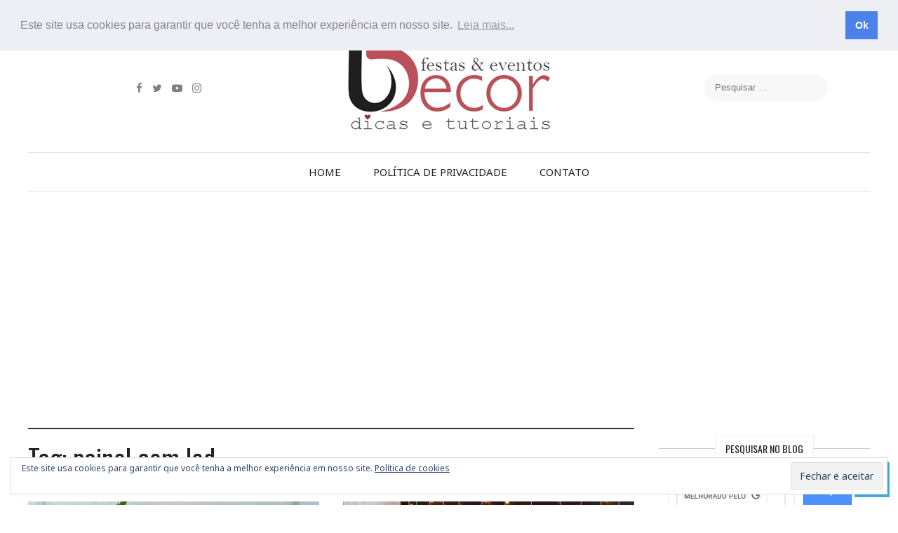

--- FILE ---
content_type: text/html; charset=UTF-8
request_url: https://www.decoracaodefestadicas.com.br/tag/painel-com-led/
body_size: 55555
content:
<!DOCTYPE html>
<html lang="pt-BR">
<head itemscope="itemscope" itemtype="http://schema.org/WebSite">
	<meta charset="UTF-8" />
		<meta name="viewport" content="width=device-width, initial-scale=1" />
		<link rel="profile" href="http://gmpg.org/xfn/11" />
	<meta name='robots' content='index, follow, max-image-preview:large, max-snippet:-1, max-video-preview:-1' />

	<!-- This site is optimized with the Yoast SEO plugin v22.5 - https://yoast.com/wordpress/plugins/seo/ -->
	<title>painel com led - Decoração de Festa Eventos Dicas e Tutoriais</title>
	<link rel="canonical" href="https://www.decoracaodefestadicas.com.br/tag/painel-com-led/" />
	<meta property="og:locale" content="pt_BR" />
	<meta property="og:type" content="article" />
	<meta property="og:title" content="painel com led - Decoração de Festa Eventos Dicas e Tutoriais" />
	<meta property="og:url" content="https://www.decoracaodefestadicas.com.br/tag/painel-com-led/" />
	<meta property="og:site_name" content="Decoração de Festa Eventos Dicas e Tutoriais" />
	<meta name="twitter:card" content="summary_large_image" />
	<meta name="twitter:site" content="@decordefesta" />
	<script type="application/ld+json" class="yoast-schema-graph">{"@context":"https://schema.org","@graph":[{"@type":"CollectionPage","@id":"https://www.decoracaodefestadicas.com.br/tag/painel-com-led/","url":"https://www.decoracaodefestadicas.com.br/tag/painel-com-led/","name":"painel com led - Decoração de Festa Eventos Dicas e Tutoriais","isPartOf":{"@id":"https://www.decoracaodefestadicas.com.br/#website"},"primaryImageOfPage":{"@id":"https://www.decoracaodefestadicas.com.br/tag/painel-com-led/#primaryimage"},"image":{"@id":"https://www.decoracaodefestadicas.com.br/tag/painel-com-led/#primaryimage"},"thumbnailUrl":"https://i0.wp.com/www.decoracaodefestadicas.com.br/wp-content/uploads/2022/04/painel-redondo-com-led-folhagens-flores-e-tecido-para-decoracao-como-fazer.jpg?fit=850%2C500&ssl=1","breadcrumb":{"@id":"https://www.decoracaodefestadicas.com.br/tag/painel-com-led/#breadcrumb"},"inLanguage":"pt-BR"},{"@type":"ImageObject","inLanguage":"pt-BR","@id":"https://www.decoracaodefestadicas.com.br/tag/painel-com-led/#primaryimage","url":"https://i0.wp.com/www.decoracaodefestadicas.com.br/wp-content/uploads/2022/04/painel-redondo-com-led-folhagens-flores-e-tecido-para-decoracao-como-fazer.jpg?fit=850%2C500&ssl=1","contentUrl":"https://i0.wp.com/www.decoracaodefestadicas.com.br/wp-content/uploads/2022/04/painel-redondo-com-led-folhagens-flores-e-tecido-para-decoracao-como-fazer.jpg?fit=850%2C500&ssl=1","width":850,"height":500,"caption":"Painel Redondo Com Led Folhagens Flores e Tecido Para Decoração Como Fazer aniversario"},{"@type":"BreadcrumbList","@id":"https://www.decoracaodefestadicas.com.br/tag/painel-com-led/#breadcrumb","itemListElement":[{"@type":"ListItem","position":1,"name":"Início","item":"https://www.decoracaodefestadicas.com.br/"},{"@type":"ListItem","position":2,"name":"painel com led"}]},{"@type":"WebSite","@id":"https://www.decoracaodefestadicas.com.br/#website","url":"https://www.decoracaodefestadicas.com.br/","name":"Decoração de Festa Eventos Dicas e Tutoriais","description":"Festas &amp; Eventos Dicas e Tutoriais de Decorações","potentialAction":[{"@type":"SearchAction","target":{"@type":"EntryPoint","urlTemplate":"https://www.decoracaodefestadicas.com.br/?s={search_term_string}"},"query-input":"required name=search_term_string"}],"inLanguage":"pt-BR"}]}</script>
	<!-- / Yoast SEO plugin. -->


<link rel='dns-prefetch' href='//stats.wp.com' />
<link rel='dns-prefetch' href='//fonts.googleapis.com' />
<link rel='dns-prefetch' href='//api.w.org' />
<link rel='dns-prefetch' href='//wp.me' />
<link rel='dns-prefetch' href='//code.jquery.com' />
<link rel='dns-prefetch' href='//ajax.googleapis.com' />
<link rel='dns-prefetch' href='//apis.google.com' />
<link rel='dns-prefetch' href='//maps.googleapis.com' />
<link rel='dns-prefetch' href='//chart.googleapis.com' />
<link rel='dns-prefetch' href='//google.com' />
<link rel='dns-prefetch' href='//google-analytics.com' />
<link rel='dns-prefetch' href='//googletagmanager.com' />
<link rel='dns-prefetch' href='//pagead2.googlesyndication.com' />
<link rel='dns-prefetch' href='//connect.facebook.net' />
<link rel='dns-prefetch' href='//facebook.com' />
<link rel='dns-prefetch' href='//secure.gravatar.com' />
<link rel='dns-prefetch' href='//yoast.com' />
<link rel='dns-prefetch' href='//v0.wordpress.com' />
<link rel='dns-prefetch' href='//i0.wp.com' />
<link rel='dns-prefetch' href='//c0.wp.com' />
<link rel="alternate" type="application/rss+xml" title="Feed para Decoração de Festa Eventos Dicas e Tutoriais &raquo;" href="https://www.decoracaodefestadicas.com.br/feed/" />
<link rel="alternate" type="application/rss+xml" title="Feed de comentários para Decoração de Festa Eventos Dicas e Tutoriais &raquo;" href="https://www.decoracaodefestadicas.com.br/comments/feed/" />
<link rel="alternate" type="application/rss+xml" title="Feed de tag para Decoração de Festa Eventos Dicas e Tutoriais &raquo; painel com led" href="https://www.decoracaodefestadicas.com.br/tag/painel-com-led/feed/" />
<style type="text/css">
img.wp-smiley,
img.emoji {
	display: inline !important;
	border: none !important;
	box-shadow: none !important;
	height: 1em !important;
	width: 1em !important;
	margin: 0 0.07em !important;
	vertical-align: -0.1em !important;
	background: none !important;
	padding: 0 !important;
}
</style>
	<link rel='stylesheet' id='wp-block-library-css' href='https://c0.wp.com/c/6.3.7/wp-includes/css/dist/block-library/style.min.css' type='text/css' media='all' />
<style id='wp-block-library-inline-css' type='text/css'>
.has-text-align-justify{text-align:justify;}
</style>
<link rel='stylesheet' id='mediaelement-css' href='https://c0.wp.com/c/6.3.7/wp-includes/js/mediaelement/mediaelementplayer-legacy.min.css' type='text/css' media='all' />
<link rel='stylesheet' id='wp-mediaelement-css' href='https://c0.wp.com/c/6.3.7/wp-includes/js/mediaelement/wp-mediaelement.min.css' type='text/css' media='all' />
<style id='jetpack-sharing-buttons-style-inline-css' type='text/css'>
.jetpack-sharing-buttons__services-list{display:flex;flex-direction:row;flex-wrap:wrap;gap:0;list-style-type:none;margin:5px;padding:0}.jetpack-sharing-buttons__services-list.has-small-icon-size{font-size:12px}.jetpack-sharing-buttons__services-list.has-normal-icon-size{font-size:16px}.jetpack-sharing-buttons__services-list.has-large-icon-size{font-size:24px}.jetpack-sharing-buttons__services-list.has-huge-icon-size{font-size:36px}@media print{.jetpack-sharing-buttons__services-list{display:none!important}}.editor-styles-wrapper .wp-block-jetpack-sharing-buttons{gap:0;padding-inline-start:0}ul.jetpack-sharing-buttons__services-list.has-background{padding:1.25em 2.375em}
</style>
<style id='classic-theme-styles-inline-css' type='text/css'>
/*! This file is auto-generated */
.wp-block-button__link{color:#fff;background-color:#32373c;border-radius:9999px;box-shadow:none;text-decoration:none;padding:calc(.667em + 2px) calc(1.333em + 2px);font-size:1.125em}.wp-block-file__button{background:#32373c;color:#fff;text-decoration:none}
</style>
<style id='global-styles-inline-css' type='text/css'>
body{--wp--preset--color--black: #000000;--wp--preset--color--cyan-bluish-gray: #abb8c3;--wp--preset--color--white: #ffffff;--wp--preset--color--pale-pink: #f78da7;--wp--preset--color--vivid-red: #cf2e2e;--wp--preset--color--luminous-vivid-orange: #ff6900;--wp--preset--color--luminous-vivid-amber: #fcb900;--wp--preset--color--light-green-cyan: #7bdcb5;--wp--preset--color--vivid-green-cyan: #00d084;--wp--preset--color--pale-cyan-blue: #8ed1fc;--wp--preset--color--vivid-cyan-blue: #0693e3;--wp--preset--color--vivid-purple: #9b51e0;--wp--preset--gradient--vivid-cyan-blue-to-vivid-purple: linear-gradient(135deg,rgba(6,147,227,1) 0%,rgb(155,81,224) 100%);--wp--preset--gradient--light-green-cyan-to-vivid-green-cyan: linear-gradient(135deg,rgb(122,220,180) 0%,rgb(0,208,130) 100%);--wp--preset--gradient--luminous-vivid-amber-to-luminous-vivid-orange: linear-gradient(135deg,rgba(252,185,0,1) 0%,rgba(255,105,0,1) 100%);--wp--preset--gradient--luminous-vivid-orange-to-vivid-red: linear-gradient(135deg,rgba(255,105,0,1) 0%,rgb(207,46,46) 100%);--wp--preset--gradient--very-light-gray-to-cyan-bluish-gray: linear-gradient(135deg,rgb(238,238,238) 0%,rgb(169,184,195) 100%);--wp--preset--gradient--cool-to-warm-spectrum: linear-gradient(135deg,rgb(74,234,220) 0%,rgb(151,120,209) 20%,rgb(207,42,186) 40%,rgb(238,44,130) 60%,rgb(251,105,98) 80%,rgb(254,248,76) 100%);--wp--preset--gradient--blush-light-purple: linear-gradient(135deg,rgb(255,206,236) 0%,rgb(152,150,240) 100%);--wp--preset--gradient--blush-bordeaux: linear-gradient(135deg,rgb(254,205,165) 0%,rgb(254,45,45) 50%,rgb(107,0,62) 100%);--wp--preset--gradient--luminous-dusk: linear-gradient(135deg,rgb(255,203,112) 0%,rgb(199,81,192) 50%,rgb(65,88,208) 100%);--wp--preset--gradient--pale-ocean: linear-gradient(135deg,rgb(255,245,203) 0%,rgb(182,227,212) 50%,rgb(51,167,181) 100%);--wp--preset--gradient--electric-grass: linear-gradient(135deg,rgb(202,248,128) 0%,rgb(113,206,126) 100%);--wp--preset--gradient--midnight: linear-gradient(135deg,rgb(2,3,129) 0%,rgb(40,116,252) 100%);--wp--preset--font-size--small: 13px;--wp--preset--font-size--medium: 20px;--wp--preset--font-size--large: 36px;--wp--preset--font-size--x-large: 42px;--wp--preset--spacing--20: 0.44rem;--wp--preset--spacing--30: 0.67rem;--wp--preset--spacing--40: 1rem;--wp--preset--spacing--50: 1.5rem;--wp--preset--spacing--60: 2.25rem;--wp--preset--spacing--70: 3.38rem;--wp--preset--spacing--80: 5.06rem;--wp--preset--shadow--natural: 6px 6px 9px rgba(0, 0, 0, 0.2);--wp--preset--shadow--deep: 12px 12px 50px rgba(0, 0, 0, 0.4);--wp--preset--shadow--sharp: 6px 6px 0px rgba(0, 0, 0, 0.2);--wp--preset--shadow--outlined: 6px 6px 0px -3px rgba(255, 255, 255, 1), 6px 6px rgba(0, 0, 0, 1);--wp--preset--shadow--crisp: 6px 6px 0px rgba(0, 0, 0, 1);}:where(.is-layout-flex){gap: 0.5em;}:where(.is-layout-grid){gap: 0.5em;}body .is-layout-flow > .alignleft{float: left;margin-inline-start: 0;margin-inline-end: 2em;}body .is-layout-flow > .alignright{float: right;margin-inline-start: 2em;margin-inline-end: 0;}body .is-layout-flow > .aligncenter{margin-left: auto !important;margin-right: auto !important;}body .is-layout-constrained > .alignleft{float: left;margin-inline-start: 0;margin-inline-end: 2em;}body .is-layout-constrained > .alignright{float: right;margin-inline-start: 2em;margin-inline-end: 0;}body .is-layout-constrained > .aligncenter{margin-left: auto !important;margin-right: auto !important;}body .is-layout-constrained > :where(:not(.alignleft):not(.alignright):not(.alignfull)){max-width: var(--wp--style--global--content-size);margin-left: auto !important;margin-right: auto !important;}body .is-layout-constrained > .alignwide{max-width: var(--wp--style--global--wide-size);}body .is-layout-flex{display: flex;}body .is-layout-flex{flex-wrap: wrap;align-items: center;}body .is-layout-flex > *{margin: 0;}body .is-layout-grid{display: grid;}body .is-layout-grid > *{margin: 0;}:where(.wp-block-columns.is-layout-flex){gap: 2em;}:where(.wp-block-columns.is-layout-grid){gap: 2em;}:where(.wp-block-post-template.is-layout-flex){gap: 1.25em;}:where(.wp-block-post-template.is-layout-grid){gap: 1.25em;}.has-black-color{color: var(--wp--preset--color--black) !important;}.has-cyan-bluish-gray-color{color: var(--wp--preset--color--cyan-bluish-gray) !important;}.has-white-color{color: var(--wp--preset--color--white) !important;}.has-pale-pink-color{color: var(--wp--preset--color--pale-pink) !important;}.has-vivid-red-color{color: var(--wp--preset--color--vivid-red) !important;}.has-luminous-vivid-orange-color{color: var(--wp--preset--color--luminous-vivid-orange) !important;}.has-luminous-vivid-amber-color{color: var(--wp--preset--color--luminous-vivid-amber) !important;}.has-light-green-cyan-color{color: var(--wp--preset--color--light-green-cyan) !important;}.has-vivid-green-cyan-color{color: var(--wp--preset--color--vivid-green-cyan) !important;}.has-pale-cyan-blue-color{color: var(--wp--preset--color--pale-cyan-blue) !important;}.has-vivid-cyan-blue-color{color: var(--wp--preset--color--vivid-cyan-blue) !important;}.has-vivid-purple-color{color: var(--wp--preset--color--vivid-purple) !important;}.has-black-background-color{background-color: var(--wp--preset--color--black) !important;}.has-cyan-bluish-gray-background-color{background-color: var(--wp--preset--color--cyan-bluish-gray) !important;}.has-white-background-color{background-color: var(--wp--preset--color--white) !important;}.has-pale-pink-background-color{background-color: var(--wp--preset--color--pale-pink) !important;}.has-vivid-red-background-color{background-color: var(--wp--preset--color--vivid-red) !important;}.has-luminous-vivid-orange-background-color{background-color: var(--wp--preset--color--luminous-vivid-orange) !important;}.has-luminous-vivid-amber-background-color{background-color: var(--wp--preset--color--luminous-vivid-amber) !important;}.has-light-green-cyan-background-color{background-color: var(--wp--preset--color--light-green-cyan) !important;}.has-vivid-green-cyan-background-color{background-color: var(--wp--preset--color--vivid-green-cyan) !important;}.has-pale-cyan-blue-background-color{background-color: var(--wp--preset--color--pale-cyan-blue) !important;}.has-vivid-cyan-blue-background-color{background-color: var(--wp--preset--color--vivid-cyan-blue) !important;}.has-vivid-purple-background-color{background-color: var(--wp--preset--color--vivid-purple) !important;}.has-black-border-color{border-color: var(--wp--preset--color--black) !important;}.has-cyan-bluish-gray-border-color{border-color: var(--wp--preset--color--cyan-bluish-gray) !important;}.has-white-border-color{border-color: var(--wp--preset--color--white) !important;}.has-pale-pink-border-color{border-color: var(--wp--preset--color--pale-pink) !important;}.has-vivid-red-border-color{border-color: var(--wp--preset--color--vivid-red) !important;}.has-luminous-vivid-orange-border-color{border-color: var(--wp--preset--color--luminous-vivid-orange) !important;}.has-luminous-vivid-amber-border-color{border-color: var(--wp--preset--color--luminous-vivid-amber) !important;}.has-light-green-cyan-border-color{border-color: var(--wp--preset--color--light-green-cyan) !important;}.has-vivid-green-cyan-border-color{border-color: var(--wp--preset--color--vivid-green-cyan) !important;}.has-pale-cyan-blue-border-color{border-color: var(--wp--preset--color--pale-cyan-blue) !important;}.has-vivid-cyan-blue-border-color{border-color: var(--wp--preset--color--vivid-cyan-blue) !important;}.has-vivid-purple-border-color{border-color: var(--wp--preset--color--vivid-purple) !important;}.has-vivid-cyan-blue-to-vivid-purple-gradient-background{background: var(--wp--preset--gradient--vivid-cyan-blue-to-vivid-purple) !important;}.has-light-green-cyan-to-vivid-green-cyan-gradient-background{background: var(--wp--preset--gradient--light-green-cyan-to-vivid-green-cyan) !important;}.has-luminous-vivid-amber-to-luminous-vivid-orange-gradient-background{background: var(--wp--preset--gradient--luminous-vivid-amber-to-luminous-vivid-orange) !important;}.has-luminous-vivid-orange-to-vivid-red-gradient-background{background: var(--wp--preset--gradient--luminous-vivid-orange-to-vivid-red) !important;}.has-very-light-gray-to-cyan-bluish-gray-gradient-background{background: var(--wp--preset--gradient--very-light-gray-to-cyan-bluish-gray) !important;}.has-cool-to-warm-spectrum-gradient-background{background: var(--wp--preset--gradient--cool-to-warm-spectrum) !important;}.has-blush-light-purple-gradient-background{background: var(--wp--preset--gradient--blush-light-purple) !important;}.has-blush-bordeaux-gradient-background{background: var(--wp--preset--gradient--blush-bordeaux) !important;}.has-luminous-dusk-gradient-background{background: var(--wp--preset--gradient--luminous-dusk) !important;}.has-pale-ocean-gradient-background{background: var(--wp--preset--gradient--pale-ocean) !important;}.has-electric-grass-gradient-background{background: var(--wp--preset--gradient--electric-grass) !important;}.has-midnight-gradient-background{background: var(--wp--preset--gradient--midnight) !important;}.has-small-font-size{font-size: var(--wp--preset--font-size--small) !important;}.has-medium-font-size{font-size: var(--wp--preset--font-size--medium) !important;}.has-large-font-size{font-size: var(--wp--preset--font-size--large) !important;}.has-x-large-font-size{font-size: var(--wp--preset--font-size--x-large) !important;}
.wp-block-navigation a:where(:not(.wp-element-button)){color: inherit;}
:where(.wp-block-post-template.is-layout-flex){gap: 1.25em;}:where(.wp-block-post-template.is-layout-grid){gap: 1.25em;}
:where(.wp-block-columns.is-layout-flex){gap: 2em;}:where(.wp-block-columns.is-layout-grid){gap: 2em;}
.wp-block-pullquote{font-size: 1.5em;line-height: 1.6;}
</style>
<link rel='stylesheet' id='formcraft-common-css' href='https://www.decoracaodefestadicas.com.br/wp-content/cache/busting/1/wp-content/plugins/formcraft3/dist/formcraft-common-3.6.css' type='text/css' media='all' />
<link rel='stylesheet' id='formcraft-form-css' href='https://www.decoracaodefestadicas.com.br/wp-content/cache/busting/1/wp-content/plugins/formcraft3/dist/form-3.6.css' type='text/css' media='all' />
<link rel='stylesheet' id='admania-parent-style-css' href='https://www.decoracaodefestadicas.com.br/wp-content/cache/busting/1/wp-content/themes/admania/style-c1a4de48a269d3040156b3557558ce2f.css' type='text/css' media='all' />
<link rel='stylesheet' id='admania-child-style-css' href='https://www.decoracaodefestadicas.com.br/wp-content/cache/busting/1/wp-content/themes/admania-child/style-9.0.css' type='text/css' media='all' />
<link rel='stylesheet' id='admania-fonts-css' href='//fonts.googleapis.com/css?family=Oswald%7CNoto+Sans%3A100%2C300%2C400%2C700%26subset%3Dlatin%2Clatin-ext' type='text/css' media='all' />
<link rel='stylesheet' id='admania-style-css' href='https://www.decoracaodefestadicas.com.br/wp-content/cache/busting/1/wp-content/themes/admania-child/style-c1a4de48a269d3040156b3557558ce2f.css' type='text/css' media='all' />
<style id='admania-style-inline-css' type='text/css'>

		h1 {
		font-weight:normal;
		font-family:Oswald !important;
		font-size:38px;
		line-height:47px;
		}

		h2 {
		font-weight:normal;
		font-family:Oswald !important;
		font-size:32px;
		line-height:41px;
		}

		h3 {
		font-weight:normal;
		font-family:Oswald !important;
		font-size:28px;
		line-height:32px;
		}

		h4 {
		font-weight:normal;
		font-family:Oswald !important;
		font-size:24px;
		line-height:30px;
		}

		h5 {
		font-weight:normal;
		font-family:Oswald !important;
		font-size:20px;
		line-height:28px;
		}

		h6 {
		font-weight:normal;
		font-family:Oswald !important;
		font-size:17px;
		line-height:25px;
		}

		body {
			font-family:Noto Sans;color:#282828 ;
			background: #ffffff;font-size: 15px;
			line-height:25px;
		}

		.admania_entrycontent a {
		color: #858181 !important;
		text-decoration:underline !important;
		}
.admania_entrycontent a:hover {color: #47a7d7 !important;}
h1,h2,h3,h4,h5,h6 {color:#222;text-transform: none;}
.admania_headertopalt,.admania_mobileheader,.admania_headerbtm,.admania_headersgstkyad {box-shadow: 2px 2px 5px #e3e3e3;border-bottom: 1px solid #dddddd;}
.admania_headertopsocial li a {color:#111;}
.admania_headerinneralt,.admania_menu .menu .sub-menu,.admania_boxedheadertop,.admania_boxedlayout .admania_secondarymenu .menu .sub-menu { background-color:#222222 !important;border: 0px solid #dddddd;box-shadow: 0px 0px 0px #e3e3e3;}
.admania_headersearchform .search-form  input[type="search"] {background:#252424;color:#fff;}
.admania_headersearchform .search-form input[type="search"]::-webkit-input-placeholder {color:#fff;}
.admania_headersearchform .search-form input[type="search"]::-moz-placeholder {color:#fff;}
.admania_headersearchform .search-form input[type="search"]::-ms-input-placeholder {color:#fff; }
.admania_headersearchform .search-form input[type="submit"] {background-color:#252424;}
.admania_slidercat,.admania_cat, .admania_featcatlist a,.owl-prev, .owl-next {background:#fff;color:#111;}
.admania_slidercontent h2 a,.admania_slidercontent {color:#fff;}
.reply a,.admania_top a,.admania_slidercat5 a,.admania_slidercat2 a,input[type="reset"], input[type="button"], input[type="submit"], button {background:#47a7d7;color:#fff;}
.admania_slidercontent2, .admania_slidercontent2 a {color:#fff !important;}
.admania_slidercat4 a {color:#47a7d7 !important;}
.reply a:hover,.admania_top a:hover,input[type="reset"]:hover, input[type="button"]:hover, input[type="submit"]:hover, button:hover {background:#2a2a2a;color:#fff;}
a,.admania_sitefooterinner .widget_admania_popular_post ul li h6 a {color:#858181;}
a:hover,.admania_slidercontent4  h2 a:hover,.admania_sitefooterinner .widget_admania_popular_post ul li h6 a:hover,.admania_boxedsldehdr h2 a:hover,.admania_boxedheadertop .admania_secondarymenu li a:hover,.admania_boxedlistitem h2 a:hover, .admania_boxedgriditem h2 a:hover,.admania_ly2ftsection h2 a:hover,.admania_headertopsocial li a:hover, .admania_slidercontent h2 a:hover, .admania_ftrattbtontop .admania_fbflw:hover, .admania_ftrattbtontop .admania_twtflw:hover, .admania_ftrattbtontop .admania_lnkflw:hover, .widget .admania_socialiconfb:hover, .widget .admania_socialiconlnk:hover, .widget .admania_socialicontwt:hover {color:#47a7d7;}
.admanialayt5_entryfooter a { background-color:#222;color:#fff;}
.admania_slidercontent4 h2 a:hover,.admanialayt5_entryheader a:hover { color:#47a7d7 !important;}
.admania_pagelinks .admania_pglnlksaf:hover, .admania_pagination .page-numbers:hover {background:#47a7d7;border:1px solid#47a7d7;color:#fff;}
.admania_readmorelink a ,.admania_stickypost {background:#f9f9f9;color:#a59e9e;}
.admania_gridentry .admania_entrytitle {min-height: 0px;}
.admania_readmorelink a:hover,.admanialayt5_entryfooter a:hover,.admanialayt5_entryfooter a:hover,.owl-next:hover,.owl-prev:hover, .owl-prev:hover ~ .owl-next,.admania_secondarymenu .owl-next:hover,.admania_secondarymenu .owl-prev:hover,.admania_secondarymenu .owl-prev:hover ~ .owl-next,.admania_secondarymenu .admania_nxtishover .owl-prev,.admania_nxtishover .owl-prev,.owl-prev:hover,.owl-next:hover{background:#47a7d7;color:#fff;}
.admania_menu li a:hover {background-color:#47a7d7;color:#fff;}
.admania_menu .admania_megamenu li a:hover {color:#47a7d7 !important;}
.admania_postoptionbox {background-color:#fbfbfb;border: 1px solid #eee;}
.admania_postoptionbox input[type="text"],.admania_widgettit .admania_widgetsbrtit {background-color:#ffffff;border: 1px solid #eee;}
.admania_headersgstkyad,.admania_boxedsldecat {background-color:#ffffff;}
.bypostauthor {border-left: 1px solid #47a7d7;}
 .admania_nocomments,.admania_commentlist li { background: #f7f7f7;}
.admania_entrymeta a,.admania_gridentry .admania_entrymetablne a:hover,.admania_breadcrumb a,.admania_entrybyline a,.admania_aboutreadmore { color:#47a7d7;}
.admania_entrymeta a:hover,.admania_gridentry .admania_entrymetablne a,.admania_breadcrumb a:hover,.admania_aboutreadmore:hover,.admania_entrybyline a:hover { color:#858181;}
.admania_headertoplayt3,.admania_headertoplayt5_top { background-color:#1d1d1d;}
.admania_gridpstlayt3 .admania_gridpost_entryfooter .admania_pstrdmr { color:#222;}
.admania_headermidlayt3 { background-color:#f7f7f7;}
.admania_menu li a {color:#fff;}
.admania_lay2headerright .menu li a,.admania_lay4_menu li a  {color:#222222;}
.admania_lay4_menu .sub-menu li a {color:#fff;}
.admania_gridpstlayt3 .admania_gridpost_entryfooter .admania_pstrdmr:hover,.admania_slidercontent5 h2 a:hover,.admania_slidermetaby5 a:hover { color:#47a7d7 !important;}
.admania_stylishad { right:0%;bottom:0%;}
.admania_pgstylishad { right:0%;bottom:0%;}
.admania_sitefooterinnertop,.admania_sitefooterlogo {color:#858181;}
.admania_sitefooter {background-color:#222222;}
.admania_sitefooterinnertop li a,.admania_sitefooterlogo {border-bottom: 1px solid #2d2d2d !important;}
.admania_sitefooterinnertop .admania_footerwidgets-title, .admania_sitefooterinnertop .widget-title {color:#ffffff;}
.admania_boxedlayout .admania_menu li a:hover {background-color: transparent !important; color:#47a7d7!important;}
.admania_boxedlayout .admania_boxedheadertop a { color:#7b7b7b;}
.admania_aftrnthprad  {float:none;margin:0px;} 
.admania_pgaftrnthprad {float:none;margin:0px;} 
.admania_sitetitle {padding: 0 0 0px;} 
.admania_headertoplayt5 .admania_menu li a:hover,.admania_lay5_menu .menu .current-menu-item > a {background-color:transparent;color:#47a7d7!important;}
 
		@media screen and (max-width:1200px) {
	
		.admania_boxedlayout .admania_headerinner {
			width:100% !important;
			padding: 0 20px !important;
		}
		
		}
 
		@media screen and (max-width:1200px) {
		.admania_siteinner, 
		.admania_sitefooterinner, 
		.admania_headerbtminner, 
		.admania_headerinner {
		width:100%;
		padding: 0 20px;
		}
		
		
		.admania_boxedlayout .admania_siteinner {
		padding: 0px;
		}
		.admania_boxedlayout .admania_siteinner,
		.admania_boxedlayout  .admania_sitefooterinner {
			width:100% !important;
		}
		.search-form label {
			width: 68%;
		}
		.admania_lay2headerright .menu li a {
			font-size: 16px;
			padding: 18px 15px;
			color:#fff;
		}
		
				
		.admania_layout5gridpst {
		margin: 0 3% 3% 0;
	   }

		.admania_gridentry {
		width: 47.1%;
		}

		.admania_featcatlist {
			width: 30%;
		}

		.admania_featcatlist a {
			padding: 4px 14px;
			font-size: 13px;
		}

		.admanina_afterheaderadleft {
		width: 72%;
		}

		.admanina_afterheaderadright {
			width: 25%;
		}

		.admania_optin {
			padding: 27px 25px;
		}

		}
@media screen and (max-width:990px) {
        .admania_headerinneralt .menu,.admania_lay3_menu .menu,.admania_headermidlayt4 .menu,.admania_boxedheaderbot .admania_menu .menu  {
			background:#222222 !important;
		}
		.admania_headertoplayt5_bottom .menu  {
			background:#ffffff !important;
		}
		}

</style>
<style id='jetpack_facebook_likebox-inline-css' type='text/css'>
.widget_facebook_likebox {
	overflow: hidden;
}

</style>
<link rel='stylesheet' id='jetpack_css-css' href='https://c0.wp.com/p/jetpack/13.3.2/css/jetpack.css' type='text/css' media='all' />
<script type='text/javascript' src='https://c0.wp.com/c/6.3.7/wp-includes/js/jquery/jquery.min.js' id='jquery-core-js' defer></script>
<script type='text/javascript' src='https://c0.wp.com/c/6.3.7/wp-includes/js/jquery/jquery-migrate.min.js' id='jquery-migrate-js' defer></script>
<link rel="https://api.w.org/" href="https://www.decoracaodefestadicas.com.br/wp-json/" /><link rel="alternate" type="application/json" href="https://www.decoracaodefestadicas.com.br/wp-json/wp/v2/tags/1062" /><link rel="EditURI" type="application/rsd+xml" title="RSD" href="https://www.decoracaodefestadicas.com.br/xmlrpc.php?rsd" />
		<meta property="fb:pages" content="266504040816857" />
					<meta property="ia:markup_url" content="https://www.decoracaodefestadicas.com.br/painel-redondo-com-led-folhagens-flores-e-tecido-para-decoracao-como-fazer-para-aniversario-arco-com-flores/?ia_markup=1" />
					<link rel="amphtml" href="https://www.decoracaodefestadicas.com.br/painel-redondo-com-led-folhagens-flores-e-tecido-para-decoracao-como-fazer-para-aniversario-arco-com-flores/?amp_markup=1">
		<link rel="stylesheet" type="text/css" href="//cdnjs.cloudflare.com/ajax/libs/cookieconsent2/3.1.0/cookieconsent.min.css" />
<script src="//cdnjs.cloudflare.com/ajax/libs/cookieconsent2/3.1.0/cookieconsent.min.js" defer></script>
<script>
window.addEventListener("load", function(){
window.cookieconsent.initialise({
  "palette": {
    "popup": {
      "background": "#edeff5",
      "text": "#838391"
    },
    "button": {
      "background": "#4b81e8"
    }
  },
  "position": "top",
  "content": {
    "message": "Este site usa cookies para garantir que você tenha a melhor experiência em nosso site.",
    "dismiss": "Ok",
    "link": "Leia mais...",
    "href": "https://policies.google.com/technologies/partner-sites"
  }
})});
</script>

<meta property = "fb: pages" content = "266504040816857" />	<style>img#wpstats{display:none}</style>
		<form id="admania_frontlvedtr_saveoptions" class="admania_frontlvedtr_hiddenitems" name="admania_frontlvedtr_saveoptions" action="" method="post">	
<div id="admania_flvedsavealert"></div>
<input type="submit" name="admania_frnendlv_updateoptions" value="Salvar" class="admania_lvedtsubmtbtn admania_lvedtsubmtpbtn">
<input type="hidden" name="action" value="admania_fnrlvedt_updateoption"/>
<input type="hidden" name="security" value="b0d39e97a5" />
<input type="submit" name="admania_frnendlv_updateoptions" value="Salvar" class="admania_lvedtsubmtbtn admania_lvedtsubmtpbtn"/>

</form>

<meta name="generator" content="Powered by WPBakery Page Builder - drag and drop page builder for WordPress."/>
<link rel="icon" href="https://i0.wp.com/www.decoracaodefestadicas.com.br/wp-content/uploads/2018/08/cropped-decoracao-de-festa-dicas-tutoriais.jpg?fit=32%2C32&#038;ssl=1" sizes="32x32" />
<link rel="icon" href="https://i0.wp.com/www.decoracaodefestadicas.com.br/wp-content/uploads/2018/08/cropped-decoracao-de-festa-dicas-tutoriais.jpg?fit=192%2C192&#038;ssl=1" sizes="192x192" />
<link rel="apple-touch-icon" href="https://i0.wp.com/www.decoracaodefestadicas.com.br/wp-content/uploads/2018/08/cropped-decoracao-de-festa-dicas-tutoriais.jpg?fit=180%2C180&#038;ssl=1" />
<meta name="msapplication-TileImage" content="https://i0.wp.com/www.decoracaodefestadicas.com.br/wp-content/uploads/2018/08/cropped-decoracao-de-festa-dicas-tutoriais.jpg?fit=270%2C270&#038;ssl=1" />
<noscript><style> .wpb_animate_when_almost_visible { opacity: 1; }</style></noscript><!-- BEGIN Anúncio -->
<script async src="//pagead2.googlesyndication.com/pagead/js/adsbygoogle.js"></script>
<script>
	(adsbygoogle = window.adsbygoogle || []).push({
		google_ad_client: "ca-pub-8229439941029830", 
		enable_page_level_ads: true
	});
</script>
<!-- END Anúncio -->

<meta name="google-site-verification" content="crlKEp6t6ITCOjjL_MxSZPUJUvGtoytw_sDHNnKQjLU" /></head>


<body class="archive tag tag-painel-com-led tag-1062 wpb-js-composer js-comp-ver-6.6.0 vc_responsive" itemscope="itemscope" itemtype="http://schema.org/WebPage">

<div class="admania_sitecontainer">

       <div class="admania_adblock_detector" id="admania_adb_enabled">
		<div class="admania_adb_enabledinner">
		<div class="admania_adb_enbtp">
			<i class="fa fa-exclamation-triangle" aria-hidden="true"></i>
		</div>
		<div class="admania_adb_enbtm">
		    <h6>Oops... AdBlock Detectado!</h6>
			<p>Percebemos que você está usando AdBlock, para continuar vendo nossos conteúdos exclusivos, pedimos que desabilite seu bloqueador de anúncios e ajude-nos a manter nosso conteúdo de qualidade e manter sempre atualizado com as mais recentes notícias! </p>
		</div>
		</div>
	</div>
		
	<header class="admania_siteheader" itemscope="" itemtype="http://schema.org/WPHeader">
		
		
		
		<div class="admania_headertoplayt4">
		
			<div class="admania_headerinner">
						   
							
				<div class="admania_headerinnertop">
				   				    <div class="admania_lay4headerleft">
						<ul>
														<li><a href="https://www.facebook.com/decoracaodefestaeventosdicasetutoriais" class="admania_socialiconfb" target="_blank"><i class="fa fa-facebook"></i></a></li>
														<li><a href="https://twitter.com/decordefesta" class="admania_socialicontwt" target="_blank"><i class="fa fa-twitter"></i></a></li>
														<li><a href="https://www.youtube.com/channel/UCYqQctnxaa3k2KKj-sc6QRA" class="admania_socialiconytb" target="_blank"><i class="fa fa-youtube-play"></i></a></li>
														<li><a href="https://www.instagram.com/decoracaodefestadicastutoriais" class="admania_socialiconinstgm" target="_blank"><i class="fa fa-instagram"></i></a></li>
							                        </ul>						
					</div>
										<div class="admania_lay4headermiddle">
												<a href="https://www.decoracaodefestadicas.com.br/" title="Decoração de Festa Eventos Dicas e Tutoriais" class="admania_fontstlye">
						<img src=" https://www.decoracaodefestadicas.com.br/wp-content/uploads/2018/07/decoracao-de-festa-eventos-dicas-e-tutoriais-1.jpg" alt="Decoração de Festa Eventos Dicas e Tutoriais" itemprop="image"/>
						</a>
											</div>
                    						
					<div class="admania_lay4headerright">
						<form role="search" method="get" class="search-form" action="https://www.decoracaodefestadicas.com.br/">
				<label>
					<span class="screen-reader-text">Pesquisar por:</span>
					<input type="search" class="search-field" placeholder="Pesquisar &hellip;" value="" name="s" />
				</label>
				<input type="submit" class="search-submit" value="Pesquisar" />
			</form>					</div>
					            	</div>	
				
			</div>
		</div>
		<div class="admania_headermidlayt4">
		    <div class="admania_headerinner">            		
			
									<nav class="admania_menu admania_lay4_menu" itemscope="itemscope" itemtype="http://schema.org/SiteNavigationElement">
						<div class="menu-menu-principal-container"><ul id="menu-menu-principal" class="menu"><li id="menu-item-11" class="menu-item menu-item-type-custom menu-item-object-custom menu-item-home "><a  href="https://www.decoracaodefestadicas.com.br" class= "main-link">Home</a></li>
<li id="menu-item-13" class="menu-item menu-item-type-post_type menu-item-object-page menu-item-privacy-policy "><a  href="https://www.decoracaodefestadicas.com.br/dicas-de-decoracao-de-festa/" class= "main-link">Política de Privacidade</a></li>
<li id="menu-item-12" class="menu-item menu-item-type-post_type menu-item-object-page "><a  href="https://www.decoracaodefestadicas.com.br/tudo-sobre-decoracao-de-festas/" class= "main-link">Contato</a></li>
</ul></div>					</nav>	
					
			</div>		
        </div>			
		
	</header>
	


<div class="admania_siteinner">


<main id="admania_maincontent" class="admania_sitemaincontent ">

<div class="admania_contentarea admania_layt5_contentarea">

    <header class="admania_archiveheader">
      <h1 class="admania_archivetitle">Tag: <span>painel com led</span></h1>    </header>
    <!-- .archive-header -->
    
    		
		<div class="admania_layout5post">
		
							<article id="post-933" class="admania_layout5gridpst post-933 post type-post status-publish format-standard has-post-thumbnail hentry category-videos-aulas tag-como-montar-um-painel-redondo-para-festa tag-decoracao-arco-redondo tag-decoracao-de-arco-com-flores tag-painel-com-led tag-painel-com-led-e-flores tag-painel-redondo-com-folhagens tag-painel-redondo-para-decoracao-como-fazer tag-painel-redondo-para-festa-como-fazer">
							
							   	<div class="admanialayt5_entryheader ">
	
		<a href="https://www.decoracaodefestadicas.com.br/painel-redondo-com-led-folhagens-flores-e-tecido-para-decoracao-como-fazer-para-aniversario-arco-com-flores/">
		<img src="https://www.decoracaodefestadicas.com.br/wp-content/uploads/2022/04/painel-redondo-com-led-folhagens-flores-e-tecido-para-decoracao-como-fazer-418x261.jpg" title="Painel Redondo Com Led" alt="img" />
	</a>
		
	<div class="admanialayt5_entrymeta_ads">
            			<div class="admania_entrymeta admanialayt5_entrymeta"> 
				Em				<a href="https://www.decoracaodefestadicas.com.br/videos-aulas/" rel="category tag">Vídeos Aulas</a>			</div>				
						<div class="admania_entryheader admania_layt4entryheader">
				<h2 class="admania_entrytitle" itemprop="headline"><a href="https://www.decoracaodefestadicas.com.br/painel-redondo-com-led-folhagens-flores-e-tecido-para-decoracao-como-fazer-para-aniversario-arco-com-flores/" rel="bookmark">Painel Redondo Com Led</a></h2>					<div class="admania_entrybyline admania_layt5entrybyline">
												<img alt='' src='https://secure.gravatar.com/avatar/8ceeffad3f5e5c5795c7797fc8d7fc10?s=15&#038;r=g' srcset='https://secure.gravatar.com/avatar/8ceeffad3f5e5c5795c7797fc8d7fc10?s=30&#038;r=g 2x' class='avatar avatar-15 photo' height='15' width='15' loading='lazy' decoding='async'/>Por											<a href="https://www.decoracaodefestadicas.com.br/author/unionforweb/" title="Posts de Decoração de Festa Eventos Dicas" rel="author">Decoração de Festa Eventos Dicas</a>											<div class="admania_entrybylinecd">|</div>
																						Em											23 de abril de 2022								</div>
			</div>
	</div>
	</div>
	
                            <div class="admanialayt5_entrycontent">
							<p> 
								Painel Redondo Com Led Folhagens Flores e Tecido Para Decoração Como Fazer Para Festa Aniversario. Arco Com Flores, Folhagens, Tecido Branco e Led Para Casamento, Aniversário e Eventos, Montar Com&hellip; 
							</p>
							<div class="admanialayt5_entryfooter">
								<a href="https://www.decoracaodefestadicas.com.br/painel-redondo-com-led-folhagens-flores-e-tecido-para-decoracao-como-fazer-para-aniversario-arco-com-flores/" class="admania_layt5rdmr">
									Veja Mais								</a>
							</div>								
														</div>								
							<!-- #entrycontent -## -->
						</article>
	

					<article id="post-907" class="admania_layout5gridpst post-907 post type-post status-publish format-standard has-post-thumbnail hentry category-videos-aulas tag-como-montar-um-painel-redondo-para-festa tag-decoracao-aniversario-preto-dourado-rosa tag-decoracao-de-arco-com-com-led tag-painel-com-led tag-painel-de-led-decorado tag-painel-redondo-com-led tag-painel-redondo-para-decoracao-como-fazer tag-painel-redondo-para-festa-como-fazer">
							
							   	<div class="admanialayt5_entryheader ">
	
		<a href="https://www.decoracaodefestadicas.com.br/como-fazer-um-painel-redondo-com-led-montar-decoracao-de-festa-aniversario-eventos/">
		<img src="https://www.decoracaodefestadicas.com.br/wp-content/uploads/2022/01/como-fazer-um-painel-redondo-com-led-montar-decoracao-de-festa-aniversario-418x261.jpg" title="Painel Redondo Led Decoração" alt="img" />
	</a>
		
	<div class="admanialayt5_entrymeta_ads">
            			<div class="admania_entrymeta admanialayt5_entrymeta"> 
				Em				<a href="https://www.decoracaodefestadicas.com.br/videos-aulas/" rel="category tag">Vídeos Aulas</a>			</div>				
						<div class="admania_entryheader admania_layt4entryheader">
				<h2 class="admania_entrytitle" itemprop="headline"><a href="https://www.decoracaodefestadicas.com.br/como-fazer-um-painel-redondo-com-led-montar-decoracao-de-festa-aniversario-eventos/" rel="bookmark">Painel Redondo Led Decoração</a></h2>					<div class="admania_entrybyline admania_layt5entrybyline">
												<img alt='' src='https://secure.gravatar.com/avatar/8ceeffad3f5e5c5795c7797fc8d7fc10?s=15&#038;r=g' srcset='https://secure.gravatar.com/avatar/8ceeffad3f5e5c5795c7797fc8d7fc10?s=30&#038;r=g 2x' class='avatar avatar-15 photo' height='15' width='15' loading='lazy' decoding='async'/>Por											<a href="https://www.decoracaodefestadicas.com.br/author/unionforweb/" title="Posts de Decoração de Festa Eventos Dicas" rel="author">Decoração de Festa Eventos Dicas</a>											<div class="admania_entrybylinecd">|</div>
																						Em											17 de janeiro de 2022								</div>
			</div>
	</div>
	</div>
	
                            <div class="admanialayt5_entrycontent">
							<p> 
								Como Fazer um Painel Redondo Com Led Montar Decoração de Festa Aniversário e Eventos Preto Dourado e Rosa Com Led, Arranjos de Flores, Bolo Cenográfico, Bandejas e Tecido Preto Para&hellip; 
							</p>
							<div class="admanialayt5_entryfooter">
								<a href="https://www.decoracaodefestadicas.com.br/como-fazer-um-painel-redondo-com-led-montar-decoracao-de-festa-aniversario-eventos/" class="admania_layt5rdmr">
									Veja Mais								</a>
							</div>								
														</div>								
							<!-- #entrycontent -## -->
						</article>
	

					<article id="post-899" class="admania_layout5gridpst post-899 post type-post status-publish format-standard has-post-thumbnail hentry category-videos-aulas tag-capim-dos-pampas-decoracao tag-como-montar-um-painel-redondo-para-festa tag-decoracao-de-arco-com-flores tag-painel-com-capim-dos-pampas tag-painel-com-led tag-painel-redondo-com-folhagens tag-painel-redondo-para-decoracao-como-fazer tag-painel-redondo-para-festa-como-fazer">
							
							   	<div class="admanialayt5_entryheader ">
	
		<a href="https://www.decoracaodefestadicas.com.br/como-fazer-um-painel-redondo-com-led-e-capim-dos-pampas-decoracao-aniversario-festas-folhagens-secas/">
		<img src="https://www.decoracaodefestadicas.com.br/wp-content/uploads/2021/12/como-fazer-um-painel-redondo-com-led-e-capim-dos-pampas-para-decoracao-festa-aniversario-montar-arco-418x261.jpg" title="Painel Redondo Como Fazer" alt="img" />
	</a>
		
	<div class="admanialayt5_entrymeta_ads">
            			<div class="admania_entrymeta admanialayt5_entrymeta"> 
				Em				<a href="https://www.decoracaodefestadicas.com.br/videos-aulas/" rel="category tag">Vídeos Aulas</a>			</div>				
						<div class="admania_entryheader admania_layt4entryheader">
				<h2 class="admania_entrytitle" itemprop="headline"><a href="https://www.decoracaodefestadicas.com.br/como-fazer-um-painel-redondo-com-led-e-capim-dos-pampas-decoracao-aniversario-festas-folhagens-secas/" rel="bookmark">Painel Redondo Como Fazer</a></h2>					<div class="admania_entrybyline admania_layt5entrybyline">
												<img alt='' src='https://secure.gravatar.com/avatar/8ceeffad3f5e5c5795c7797fc8d7fc10?s=15&#038;r=g' srcset='https://secure.gravatar.com/avatar/8ceeffad3f5e5c5795c7797fc8d7fc10?s=30&#038;r=g 2x' class='avatar avatar-15 photo' height='15' width='15' loading='lazy' decoding='async'/>Por											<a href="https://www.decoracaodefestadicas.com.br/author/unionforweb/" title="Posts de Decoração de Festa Eventos Dicas" rel="author">Decoração de Festa Eventos Dicas</a>											<div class="admania_entrybylinecd">|</div>
																						Em											3 de dezembro de 2021								</div>
			</div>
	</div>
	</div>
	
                            <div class="admanialayt5_entrycontent">
							<p> 
								Como Fazer um Painel Redondo Com Led e Capim dos Pampas Para Decoração Festa Aniversário Montar Arco Com Flores, Folhagens Secas, Capim dos Pampas e Tecido Branco Para Casamento, Aniversário&hellip; 
							</p>
							<div class="admanialayt5_entryfooter">
								<a href="https://www.decoracaodefestadicas.com.br/como-fazer-um-painel-redondo-com-led-e-capim-dos-pampas-decoracao-aniversario-festas-folhagens-secas/" class="admania_layt5rdmr">
									Veja Mais								</a>
							</div>								
														</div>								
							<!-- #entrycontent -## -->
						</article>
	

		
			</div>
		
			
<div class="admania_afterslider admania_themead admania_layt5afterslider">
  	

</div>
			<div class="admania_contentareafooter">
				<div class="screen-reader-text">This div height required for enabling the sticky sidebar</div>
		    </div>
			</div>
<!-- .content-area -->
<div class="admania_primarycontentarea">
  <aside id="admania_primarysidebar" class="admania_primarysidebar widget-area">
  <aside id="custom_html-5" class="widget_text widget widget_custom_html"><div class="admania_widgettit"><h3 class="widget-title admania_widgetsbrtit">Pesquisar no Blog</h3></div><div class="textwidget custom-html-widget"><script async src="https://cse.google.com/cse.js?cx=partner-pub-8229439941029830:8223040300"></script>
<div class="gcse-search"></div></div></aside>
		<aside id="recent-posts-2" class="widget widget_recent_entries">
		<div class="admania_widgettit"><h3 class="widget-title admania_widgetsbrtit">Posts Recentes</h3></div>
		<ul>
											<li>
					<a href="https://www.decoracaodefestadicas.com.br/moldes-de-presepio-para-imprimir-como-fazer-um-presepio-completo-de-papelao-de-natal/">Moldes Presépio Para Imprimir</a>
									</li>
											<li>
					<a href="https://www.decoracaodefestadicas.com.br/moldes-de-painel-festa-junina-e-fazendinha-para-imprimir-como-fazer-celeiro-moinho-e-igreja-de-papelao-para-decoracao-de-festas-escolas-e-igrejas/">Painéis Festa Junina Fazendinha</a>
									</li>
											<li>
					<a href="https://www.decoracaodefestadicas.com.br/moldes-de-arco-coracao-3d-para-imprimir-como-fazer-um-arco-coracao-de-papelao-cenario-para-o-dia-dos-namorados-ideal-para-vitrines-de-lojas-festas-e-eventos-especiais/">Moldes de Arco Coração</a>
									</li>
											<li>
					<a href="https://www.decoracaodefestadicas.com.br/moldes-de-arranhador-de-gatos-para-imprimir-como-fazer-um-arranhador-de-gato-casinha-com-papelao-de-forma-simples-rapido-e-barato-perfeito-para-seu-pet/">Moldes de Arranhador de Gato</a>
									</li>
											<li>
					<a href="https://www.decoracaodefestadicas.com.br/moldes-de-letras-jesus-para-imprimir-como-fazer-um-letreiro-3d-do-nome-jesus-com-papelao-de-forma-facil-barato-e-perfeito-para-cenarios-decoracao-de-igrejas-eventos-cristaos-e-teatros/">Moldes de Letras Nome Jesus</a>
									</li>
											<li>
					<a href="https://www.decoracaodefestadicas.com.br/moldes-de-cruz-para-imprimir-como-fazer-uma-cruz-de-papelao-grande-3d-para-decoracao-de-pascoa-crista-cenario-igreja-eventos/">Moldes de Cruz Para Imprimir</a>
									</li>
											<li>
					<a href="https://www.decoracaodefestadicas.com.br/moldes-de-sepulcro-para-imprimir-como-fazer-sepulcro-tumulo-da-ressurreicao-de-jesus-e-lazaro-de-papelao-para-decoracao-cenario-igreja-pascoa/">Moldes Sepulcro Para Imprimir</a>
									</li>
											<li>
					<a href="https://www.decoracaodefestadicas.com.br/moldes-de-treno-de-natal-para-imprimir-como-fazer-treno-de-papai-noel-de-papelao-para-decoracao-natalina/">Moldes de Trenó de Natal</a>
									</li>
											<li>
					<a href="https://www.decoracaodefestadicas.com.br/moldes-de-poste-luminaria-de-natal-para-imprimir-como-fazer-poste-luminaria-lanterna-de-papelao-para-decoracao-natalina/">Moldes Poste Luminária Natal</a>
									</li>
											<li>
					<a href="https://www.decoracaodefestadicas.com.br/moldes-de-renas-de-natal-para-imprimir-como-fazer-renas-de-papelao-quebra-cabeca-para-decoracao-natalina/">Moldes de Renas de Natal</a>
									</li>
					</ul>

		</aside><aside id="categories-2" class="widget widget_categories"><div class="admania_widgettit"><h3 class="widget-title admania_widgetsbrtit">Categorias</h3></div><form action="https://www.decoracaodefestadicas.com.br" method="get"><label class="screen-reader-text" for="cat">Categorias</label><select  name='cat' id='cat' class='postform'>
	<option value='-1'>Selecionar categoria</option>
	<option class="level-0" value="52">Arco de Balões</option>
	<option class="level-0" value="685">Armarinhos Acessórios</option>
	<option class="level-0" value="1386">Baixar Moldes</option>
	<option class="level-0" value="860">Balões Personalizados</option>
	<option class="level-0" value="825">Bolas Decorativas Suspensas</option>
	<option class="level-0" value="101">Bolo Cenográfico</option>
	<option class="level-0" value="382">Capas de Cadeiras</option>
	<option class="level-0" value="889">Chapa e Caixa de Papelão</option>
	<option class="level-0" value="965">Chapas Madeira</option>
	<option class="level-0" value="513">Chapas Plastionda</option>
	<option class="level-0" value="1491">Cursos Online</option>
	<option class="level-0" value="75">Dicas Decorações</option>
	<option class="level-0" value="906">Enfeites de Natal</option>
	<option class="level-0" value="7">Flores Artificiais</option>
	<option class="level-0" value="1477">Flores de EVA</option>
	<option class="level-0" value="510">Flores de Papel</option>
	<option class="level-0" value="837">Gramas Sintéticas</option>
	<option class="level-0" value="1468">Letras</option>
	<option class="level-0" value="704">Materiais Para Festas</option>
	<option class="level-0" value="1403">Numerais</option>
	<option class="level-0" value="78">Painel Muro Inglês</option>
	<option class="level-0" value="606">Papel Para Flores</option>
	<option class="level-0" value="847">Pelúcias Bichinhos Bonecos</option>
	<option class="level-0" value="791">Sisal Cordas Fios Juta</option>
	<option class="level-0" value="363">Suporte Painel Festas</option>
	<option class="level-0" value="403">Tapetes Passadeiras</option>
	<option class="level-0" value="288">Tecidos Decoração</option>
	<option class="level-0" value="656">Tnt Para Decoração</option>
	<option class="level-0" value="1">Vasos Aramados</option>
	<option class="level-0" value="1418">Vasos Decorativos</option>
	<option class="level-0" value="521">Vídeos Aulas</option>
</select>
</form>
<script type="text/javascript">
/* <![CDATA[ */
(function() {
	var dropdown = document.getElementById( "cat" );
	function onCatChange() {
		if ( dropdown.options[ dropdown.selectedIndex ].value > 0 ) {
			dropdown.parentNode.submit();
		}
	}
	dropdown.onchange = onCatChange;
})();
/* ]]> */
</script>

			</aside><aside id="facebook-likebox-2" class="widget widget_facebook_likebox"><div class="admania_widgettit"><h3 class="widget-title admania_widgetsbrtit"><a href="http://facebook.com/decoracaodefestaeventosdicasetutoriais">Curta-nos no Facebook</a></h3></div>		<div id="fb-root"></div>
		<div class="fb-page" data-href="http://facebook.com/decoracaodefestaeventosdicasetutoriais" data-width="340"  data-height="432" data-hide-cover="false" data-show-facepile="false" data-tabs="timeline" data-hide-cta="false" data-small-header="false">
		<div class="fb-xfbml-parse-ignore"><blockquote cite="http://facebook.com/decoracaodefestaeventosdicasetutoriais"><a href="http://facebook.com/decoracaodefestaeventosdicasetutoriais">Curta-nos no Facebook</a></blockquote></div>
		</div>
		</aside><aside id="eu_cookie_law_widget-2" class="widget widget_eu_cookie_law_widget">
<div
	class="hide-on-button"
	data-hide-timeout="30"
	data-consent-expiration="180"
	id="eu-cookie-law"
>
	<form method="post">
		<input type="submit" value="Fechar e aceitar" class="accept" />
	</form>

	Este site usa cookies para garantir que você tenha a melhor experiência em nosso site.
		<a href="https://www.decoracaodefestadicas.com.br/dicas-de-decoracao-de-festa/" rel="">
		Política de cookies	</a>
</div>
</aside></aside>
<!-- .sidebar .widget-area -->
</div>
</main>
</div>

<!-- .site-inner -->
<footer class="admania_sitefooter">

  <div class="admania_sitefooterinner">
       <div class="admania_sitefooterlogo">
            <div class="admania_sitetitle admania_restitle"> 
	    <a href="https://www.decoracaodefestadicas.com.br/" title="Decoração de Festa Eventos Dicas e Tutoriais">
        Decoração de Festa Eventos Dicas e Tutoriais        </a>
        <p>
          Festas &amp; Eventos Dicas e Tutoriais de Decorações        </p>
      </div>
	    </div>
	<!-- #Admania SiteFooter Logo-## --> 
    <div class="admania_sitefooterattribution"> 
	
      <div class="admania_ftrattbtontop">
	  
                <a href="https://www.facebook.com/decoracaodefestaeventosdicasetutoriais" class="admania_fbflw" target="_blank"><i class="fa fa-facebook"></i></a>
                <a href="https://twitter.com/decordefesta" class="admania_twtflw" target="_blank"><i class="fa fa-twitter"></i></a>
                <a href="http://www.linkedin.com/in/decoracaodefestasdicas" class="admania_lnkflw" target="_blank"><i class="fa fa-linkedin"></i></a>
                <a href="https://br.pinterest.com/decoracaodefestadicas" class="admania_pinflw" target="_blank"><i class="fa fa-pinterest"></i></a>
                <a href="https://www.instagram.com/decoracaodefestadicastutoriais" class="admania_instgrmflw" target="_blank"><i class="fa fa-instagram"></i></a>
                <a href="https://www.youtube.com/channel/UCYqQctnxaa3k2KKj-sc6QRA" class="admania_pinflw" target="_blank"><i class="fa fa-youtube-play"></i></a>
        		
      </div>
	  
	  <!-- #Admania SiteFooter Social Follow-## --> 
	  
      <div class="admania_ftrattbtonbottom">
	  
                © 2025 Decoração de Festa Eventos Dicas - Todos os Direitos Reservados </div>
      <div class="admania_top" id="admania_top"> <a href="#top">&uarr;</a> </div>
	  
    </div><!-- #Admania SiteFooter Attribution-## --> 
	
  </div>
   <!-- #Admania SiteFooter Inner-## --> 

 
 
</footer>
<!-- .site-footer -->

</div>
<!-- .site container -->


<script data-minify="1" type='text/javascript' src='https://www.decoracaodefestadicas.com.br/wp-content/cache/min/1/wp-content/plugins/jetpack/jetpack_vendor/automattic/jetpack-image-cdn/dist/image-cdn-c3f231923695d0a394d47756cf3dcc73.js' id='jetpack-photon-js' defer></script>
<script type='text/javascript' id='admaniacustom-js-extra'>
/* <![CDATA[ */
var admaniastchk = {"admania_chkdisplay":"","admania_fedajaxurl":"https:\/\/www.decoracaodefestadicas.com.br\/wp-admin\/admin-ajax.php","admania_chkspdpg":"1","admania_chkblogoptions":"amblyt5","admania_chksptoptions":"amsplyt3","admaniafe_buttontext":"Click to show rotating ad options","admania_glysbhlad1":"","admania_glysbglead1":"","admania_glysbimgad1":"","admania_glysbimgadlink":"","admania_glytphlad":"","admania_glytpglead":"","admania_glytpimgad":"","admania_glytpimgadlink":"","admania_glybmhlad":"","admania_hdlftad1":"0","admania_hdlftvwad1":"0","admania_glybmglead":"","admania_glybmimgad":"","admania_glybmimgadlink":"","admania_adblockact":"1","admania_wpmbck":"1"};
/* ]]> */
</script>
<script data-minify="1" type='text/javascript' src='https://www.decoracaodefestadicas.com.br/wp-content/cache/min/1/wp-content/themes/admania/js/admaniacustom-86d6e57216aa80c97ba1697230112519.js' id='admaniacustom-js' defer></script>
<script type='text/javascript' src='https://c0.wp.com/p/jetpack/13.3.2/_inc/build/widgets/eu-cookie-law/eu-cookie-law.min.js' id='eu-cookie-law-script-js' defer></script>
<script type='text/javascript' id='jetpack-facebook-embed-js-extra'>
/* <![CDATA[ */
var jpfbembed = {"appid":"249643311490","locale":"pt_BR"};
/* ]]> */
</script>
<script type='text/javascript' src='https://c0.wp.com/p/jetpack/13.3.2/_inc/build/facebook-embed.min.js' id='jetpack-facebook-embed-js' defer></script>
<script type='text/javascript' src='https://stats.wp.com/e-202604.js' id='jetpack-stats-js' data-wp-strategy='defer'></script>
<script id="jetpack-stats-js-after" type="text/javascript">
_stq = window._stq || [];
_stq.push([ "view", JSON.parse("{\"v\":\"ext\",\"blog\":\"149604397\",\"post\":\"0\",\"tz\":\"-3\",\"srv\":\"www.decoracaodefestadicas.com.br\",\"j\":\"1:13.3.2\"}") ]);
_stq.push([ "clickTrackerInit", "149604397", "0" ]);
</script>
    <script>
    jQuery(document).ready(function() {
      
    });
    </script>
    <!-- Global site tag (gtag.js) - Google Analytics -->
<script data-no-minify="1" async src="https://www.decoracaodefestadicas.com.br/wp-content/cache/busting/1/gtm-local.js"></script>
<script>
  window.dataLayer = window.dataLayer || [];
  function gtag(){dataLayer.push(arguments);}
  gtag('js', new Date());

  gtag('config', 'UA-84566159-8');
</script>


</body>

</html>
<!-- This website is like a Rocket, isn't it? Performance optimized by WP Rocket. Learn more: https://wp-rocket.me -->

--- FILE ---
content_type: text/html; charset=utf-8
request_url: https://www.google.com/recaptcha/api2/aframe
body_size: 117
content:
<!DOCTYPE HTML><html><head><meta http-equiv="content-type" content="text/html; charset=UTF-8"></head><body><script nonce="QCPf5PfRGOUASCVUNtRO5w">/** Anti-fraud and anti-abuse applications only. See google.com/recaptcha */ try{var clients={'sodar':'https://pagead2.googlesyndication.com/pagead/sodar?'};window.addEventListener("message",function(a){try{if(a.source===window.parent){var b=JSON.parse(a.data);var c=clients[b['id']];if(c){var d=document.createElement('img');d.src=c+b['params']+'&rc='+(localStorage.getItem("rc::a")?sessionStorage.getItem("rc::b"):"");window.document.body.appendChild(d);sessionStorage.setItem("rc::e",parseInt(sessionStorage.getItem("rc::e")||0)+1);localStorage.setItem("rc::h",'1768825090047');}}}catch(b){}});window.parent.postMessage("_grecaptcha_ready", "*");}catch(b){}</script></body></html>

--- FILE ---
content_type: text/css
request_url: https://www.decoracaodefestadicas.com.br/wp-content/cache/busting/1/wp-content/themes/admania/style-c1a4de48a269d3040156b3557558ce2f.css
body_size: 153597
content:
/*
Theme Name: Admania
Theme URI: http://userthemes.com/admania/
Author: userthemes
Author URI: userthemes.com
Description: Admania is an incredibly responsive blog theme coded & designed with a lot of care and love. You can use it for your blogging or any type of site. It has 6 blog display types, primary color option to match your logo & website, wide layout,awesome typography ,focus on readability AD,Retina Ready and many more.
Version: 2.3.4
License: GNU General Public License v2 or later
License URI: http://www.gnu.org/licenses/gpl-2.0.html
Tags: three-columns, right-sidebar,left-sidebar,custom-header, custom-background, custom-menu, custom-colors, sticky-post, threaded-comments,editor-style
Text Domain: admania

*/

/*--------------------------------------------------------------
	Table of Contents
----------------------------------------------------------------
	
	1. Reset   	
	2. Fontawesome Icons
	3. Typographical Elements
	4. Text Element
	5. Superscript And Subscript
	6. Links
	7. Clearfix
	8. WordPress Required By Theme-Check
	9. Main SiteContent
    10. Footer	
	11. Layout4 Style Css
    12. Front-End Live Editor	
	13. Responsive css


/* [Reset]
-------------------------------------------------------------- */

html, div, span, applet, object, iframe, h1, h2, h3, h4, h5, h6, p, blockquote, pre, a, abbr, acronym, address, big, cite, code, del, dfn, em, font, ins, kbd, q, s, samp, small, strike, strong, sub, sup, tt, var, dl, dt, dd, ol, ul, li, fieldset, form, label, legend, table, caption, tbody, tfoot, thead, tr, th, td {
	border: 0;
	font: inherit;
	font-size: 100%;
	font-style: inherit;
	font-weight: inherit;
	margin: 0;
	outline: 0;
	padding: 0;
	vertical-align: baseline;
	-webkit-transition: all 0.1s ease-in-out;
	-moz-transition: all 0.1s ease-in-out;
	-ms-transition: all 0.1s ease-in-out;
	-o-transition: all 0.1s ease-in-out;
	transition: all 0.1s ease-in-out;
}
html {
	overflow-y: scroll;
	-webkit-text-size-adjust: 100%;
	-ms-text-size-adjust: 100%;
}
*, *:after, *:before {
	-webkit-box-sizing: border-box;
	-moz-box-sizing: border-box;
	-o-box-sizing: border-box;
	box-sizing: border-box;
}
article, aside, details, figcaption, figure, footer, header, main, nav, section {
	display: block;
}
table {
	border-collapse: collapse;
	border-spacing: 0;
	margin: 0 0 1.5em;
	width: 100%;
}
th {
	font-weight: bold;
}
input:focus {
	outline: none !important;
	border: 0px solid red !important;
	box-shadow: 0 0 0px #719ECE !important;
}
th, td {
	border: 1px solid #EAEAEA;
	padding: 6px 10px;
}
caption, th, td {
	text-align: left;
}
blockquote:before, blockquote:after, q:before, q:after {
	content: "";
}
blockquote:before, blockquote:after {
	font-family: FontAwesome;
	font-style: normal;
	font-weight: normal;
	content: "\f10d";
	position: absolute;
	left: 21px;
	font-size: 19px;
	top: 11px;
}
blockquote:after {
	content: "\f10e";
	right: 21px;
	left: auto;
	bottom: 21px;
	top: auto;
}
blockquote, q {
	quotes: "" "";
}
a:focus {
	outline: thin dotted;
}
a:hover, a:active {
	outline: 0;
}
a img {
	border: 0;
}
embed, iframe, object {
	max-width: 100%;
}
 button::-moz-focus-inner {
 border: 0;
 padding: 0;
 margin: 0;
}
figure {
	margin: 0;
	text-align: center;
}
iframe {
	margin: 0 0 18px;
}
img {
	max-width: 100%;
	height: auto;
	vertical-align: top;
	margin: 0 0 18px;
}
img[class*="align"], img[class*="wp-image-"], img[class*="attachment-"] {
}
code {
	background-color: #ececec;
	padding: 3px 6px;
}
img.size-full, img.size-large {
	max-width: 100%;
	height: auto;
}
img.alignleft, img.alignright, img.aligncenter {
	margin-bottom: 1.625em;
}
img#wpstats {
	display: none;
}
/* [Fontawesome Icons] 
-------------------------------------------------------------- */


@font-face {
	font-family: 'FontAwesome';
	src: url('/wp-content/themes/admania/fonts/awesomeicons/fontawesome-webfont.eot?v=4.7.0');
	src: url('/wp-content/themes/admania/fonts/awesomeicons//fontawesome-webfont.eot?#iefix&v=4.7.0') format('embedded-opentype'), url('/wp-content/themes/admania/fonts/awesomeicons/fontawesome-webfont.woff2?v=4.7.0') format('woff2'), url('/wp-content/themes/admania/fonts/awesomeicons/fontawesome-webfont.woff?v=4.7.0') format('woff'), url('/wp-content/themes/admania/fonts/awesomeicons/fontawesome-webfont.ttf?v=4.7.0') format('truetype'), url('/wp-content/themes/admania/fonts/awesomeicons/fontawesome-webfont.svg?v=4.7.0#fontawesomeregular') format('svg');
	font-weight: normal;
	font-style: normal;
}
.fa, .reply a:before,
.admania_nicon:before,
.admania_eicon:before, 
.widget li a:before,
.admania_sitefooterinner li a:before {
	display: inline-block;
	font: normal normal normal 14px/1 FontAwesome;
	font-size: inherit;
	-webkit-font-smoothing: antialiased;
	-moz-osx-font-smoothing: grayscale;
	transform: translate(0, 0);
}

.fa-lg {
  font-size: 1.33333333em;
  line-height: 0.75em;
  vertical-align: -15%;
}
.fa-2x {
  font-size: 2em;
}
.fa-3x {
  font-size: 3em;
}
.fa-4x {
  font-size: 4em;
}
.fa-5x {
  font-size: 5em;
}
.fa-fw {
  width: 1.28571429em;
  text-align: center;
}
.fa-ul {
  padding-left: 0;
  margin-left: 2.14285714em;
  list-style-type: none;
}
.fa-ul > li {
  position: relative;
}
.fa-li {
  position: absolute;
  left: -2.14285714em;
  width: 2.14285714em;
  top: 0.14285714em;
  text-align: center;
}
.fa-li.fa-lg {
  left: -1.85714286em;
}
.fa-border {
  padding: .2em .25em .15em;
  border: solid 0.08em #eeeeee;
  border-radius: .1em;
}
.fa-pull-left {
  float: left;
}
.fa-pull-right {
  float: right;
}
.fa.fa-pull-left {
  margin-right: .3em;
}
.fa.fa-pull-right {
  margin-left: .3em;
}

.fa-stack {
  position: relative;
  display: inline-block;
  width: 2em;
  height: 2em;
  line-height: 2em;
  vertical-align: middle;
}
.fa-stack-1x,
.fa-stack-2x {
  position: absolute;
  left: 0;
  width: 100%;
  text-align: center;
}
.fa-stack-1x {
  line-height: inherit;
}
.fa-stack-2x {
  font-size: 2em;
}
.fa-inverse {
  color: #ffffff;
}
/* Font Awesome uses the Unicode Private Use Area (PUA) to ensure screen
   readers do not read off random characters that represent icons */
.fa-glass:before {
  content: "\f000";
}
.fa-music:before {
  content: "\f001";
}
.fa-search:before {
  content: "\f002";
}
.fa-envelope-o:before {
  content: "\f003";
}
.fa-heart:before {
  content: "\f004";
}
.fa-star:before {
  content: "\f005";
}
.fa-star-o:before {
  content: "\f006";
}
.fa-user:before {
  content: "\f007";
}
.fa-film:before {
  content: "\f008";
}
.fa-th-large:before {
  content: "\f009";
}
.fa-th:before {
  content: "\f00a";
}
.fa-th-list:before {
  content: "\f00b";
}
.fa-check:before {
  content: "\f00c";
}
.fa-remove:before,
.fa-close:before,
.fa-times:before {
  content: "\f00d";
}
.fa-search-plus:before {
  content: "\f00e";
}
.fa-search-minus:before {
  content: "\f010";
}
.fa-power-off:before {
  content: "\f011";
}
.fa-signal:before {
  content: "\f012";
}
.fa-gear:before,
.fa-cog:before {
  content: "\f013";
}
.fa-trash-o:before {
  content: "\f014";
}
.fa-home:before {
  content: "\f015";
}
.fa-file-o:before {
  content: "\f016";
}
.fa-clock-o:before {
  content: "\f017";
}
.fa-road:before {
  content: "\f018";
}
.fa-download:before {
  content: "\f019";
}
.fa-arrow-circle-o-down:before {
  content: "\f01a";
}
.fa-arrow-circle-o-up:before {
  content: "\f01b";
}
.fa-inbox:before {
  content: "\f01c";
}
.fa-play-circle-o:before {
  content: "\f01d";
}
.fa-rotate-right:before,
.fa-repeat:before {
  content: "\f01e";
}
.fa-refresh:before {
  content: "\f021";
}
.fa-list-alt:before {
  content: "\f022";
}
.fa-lock:before {
  content: "\f023";
}
.fa-flag:before {
  content: "\f024";
}
.fa-headphones:before {
  content: "\f025";
}
.fa-volume-off:before {
  content: "\f026";
}
.fa-volume-down:before {
  content: "\f027";
}
.fa-volume-up:before {
  content: "\f028";
}
.fa-qrcode:before {
  content: "\f029";
}
.fa-barcode:before {
  content: "\f02a";
}
.fa-tag:before {
  content: "\f02b";
}
.fa-tags:before {
  content: "\f02c";
}
.fa-book:before {
  content: "\f02d";
}
.fa-bookmark:before {
  content: "\f02e";
}
.fa-print:before {
  content: "\f02f";
}
.fa-camera:before {
  content: "\f030";
}
.fa-font:before {
  content: "\f031";
}
.fa-bold:before {
  content: "\f032";
}
.fa-italic:before {
  content: "\f033";
}
.fa-text-height:before {
  content: "\f034";
}
.fa-text-width:before {
  content: "\f035";
}
.fa-align-left:before {
  content: "\f036";
}
.fa-align-center:before {
  content: "\f037";
}
.fa-align-right:before {
  content: "\f038";
}
.fa-align-justify:before {
  content: "\f039";
}
.fa-list:before {
  content: "\f03a";
}
.fa-dedent:before,
.fa-outdent:before {
  content: "\f03b";
}
.fa-indent:before {
  content: "\f03c";
}
.fa-video-camera:before {
  content: "\f03d";
}
.fa-photo:before,
.fa-image:before,
.fa-picture-o:before {
  content: "\f03e";
}
.fa-pencil:before {
  content: "\f040";
}
.fa-map-marker:before {
  content: "\f041";
}
.fa-adjust:before {
  content: "\f042";
}
.fa-tint:before {
  content: "\f043";
}
.fa-edit:before,
.fa-pencil-square-o:before {
  content: "\f044";
}
.fa-share-square-o:before {
  content: "\f045";
}
.fa-check-square-o:before {
  content: "\f046";
}
.fa-arrows:before {
  content: "\f047";
}
.fa-step-backward:before {
  content: "\f048";
}
.fa-fast-backward:before {
  content: "\f049";
}
.fa-backward:before {
  content: "\f04a";
}
.fa-play:before {
  content: "\f04b";
}
.fa-pause:before {
  content: "\f04c";
}
.fa-stop:before {
  content: "\f04d";
}
.fa-forward:before {
  content: "\f04e";
}
.fa-fast-forward:before {
  content: "\f050";
}
.fa-step-forward:before {
  content: "\f051";
}
.fa-eject:before {
  content: "\f052";
}
.fa-chevron-left:before {
  content: "\f053";
}
.fa-chevron-right:before {
  content: "\f054";
}
.fa-plus-circle:before {
  content: "\f055";
}
.fa-minus-circle:before {
  content: "\f056";
}
.fa-times-circle:before {
  content: "\f057";
}
.fa-check-circle:before {
  content: "\f058";
}
.fa-question-circle:before {
  content: "\f059";
}
.fa-info-circle:before {
  content: "\f05a";
}
.fa-crosshairs:before {
  content: "\f05b";
}
.fa-times-circle-o:before {
  content: "\f05c";
}
.fa-check-circle-o:before {
  content: "\f05d";
}
.fa-ban:before {
  content: "\f05e";
}
.fa-arrow-left:before {
  content: "\f060";
}
.fa-arrow-right:before {
  content: "\f061";
}
.fa-arrow-up:before {
  content: "\f062";
}
.fa-arrow-down:before {
  content: "\f063";
}
.fa-mail-forward:before,
.fa-share:before {
  content: "\f064";
}
.fa-expand:before {
  content: "\f065";
}
.fa-compress:before {
  content: "\f066";
}
.fa-plus:before {
  content: "\f067";
}
.fa-minus:before {
  content: "\f068";
}
.fa-asterisk:before {
  content: "\f069";
}
.fa-exclamation-circle:before {
  content: "\f06a";
}
.fa-gift:before {
  content: "\f06b";
}
.fa-leaf:before {
  content: "\f06c";
}
.fa-fire:before {
  content: "\f06d";
}
.fa-eye:before {
  content: "\f06e";
}
.fa-eye-slash:before {
  content: "\f070";
}
.fa-warning:before,
.fa-exclamation-triangle:before {
  content: "\f071";
}
.fa-plane:before {
  content: "\f072";
}
.fa-calendar:before {
  content: "\f073";
}
.fa-random:before {
  content: "\f074";
}
.fa-comment:before {
  content: "\f075";
}
.fa-magnet:before {
  content: "\f076";
}
.fa-chevron-up:before {
  content: "\f077";
}
.fa-chevron-down:before {
  content: "\f078";
}
.fa-retweet:before {
  content: "\f079";
}
.fa-shopping-cart:before {
  content: "\f07a";
}
.fa-folder:before {
  content: "\f07b";
}
.fa-folder-open:before {
  content: "\f07c";
}
.fa-arrows-v:before {
  content: "\f07d";
}
.fa-arrows-h:before {
  content: "\f07e";
}
.fa-bar-chart-o:before,
.fa-bar-chart:before {
  content: "\f080";
}
.fa-twitter-square:before {
  content: "\f081";
}
.fa-facebook-square:before {
  content: "\f082";
}
.fa-camera-retro:before {
  content: "\f083";
}
.fa-key:before {
  content: "\f084";
}
.fa-gears:before,
.fa-cogs:before {
  content: "\f085";
}
.fa-comments:before {
  content: "\f086";
}
.fa-thumbs-o-up:before {
  content: "\f087";
}
.fa-thumbs-o-down:before {
  content: "\f088";
}
.fa-star-half:before {
  content: "\f089";
}
.fa-heart-o:before {
  content: "\f08a";
}
.fa-sign-out:before {
  content: "\f08b";
}
.fa-linkedin-square:before {
  content: "\f08c";
}
.fa-thumb-tack:before {
  content: "\f08d";
}
.fa-external-link:before {
  content: "\f08e";
}
.fa-sign-in:before {
  content: "\f090";
}
.fa-trophy:before {
  content: "\f091";
}
.fa-github-square:before {
  content: "\f092";
}
.fa-upload:before {
  content: "\f093";
}
.fa-lemon-o:before {
  content: "\f094";
}
.fa-phone:before {
  content: "\f095";
}
.fa-square-o:before {
  content: "\f096";
}
.fa-bookmark-o:before {
  content: "\f097";
}
.fa-phone-square:before {
  content: "\f098";
}
.fa-twitter:before {
  content: "\f099";
}
.fa-facebook-f:before,
.fa-facebook:before {
  content: "\f09a";
}
.fa-github:before {
  content: "\f09b";
}
.fa-unlock:before {
  content: "\f09c";
}
.fa-credit-card:before {
  content: "\f09d";
}
.fa-feed:before,
.fa-rss:before {
  content: "\f09e";
}
.fa-hdd-o:before {
  content: "\f0a0";
}
.fa-bullhorn:before {
  content: "\f0a1";
}
.fa-bell:before {
  content: "\f0f3";
}
.fa-certificate:before {
  content: "\f0a3";
}
.fa-hand-o-right:before {
  content: "\f0a4";
}
.fa-hand-o-left:before {
  content: "\f0a5";
}
.fa-hand-o-up:before {
  content: "\f0a6";
}
.fa-hand-o-down:before {
  content: "\f0a7";
}
.fa-arrow-circle-left:before {
  content: "\f0a8";
}
.fa-arrow-circle-right:before {
  content: "\f0a9";
}
.fa-arrow-circle-up:before {
  content: "\f0aa";
}
.fa-arrow-circle-down:before {
  content: "\f0ab";
}
.fa-globe:before {
  content: "\f0ac";
}
.fa-wrench:before {
  content: "\f0ad";
}
.fa-tasks:before {
  content: "\f0ae";
}
.fa-filter:before {
  content: "\f0b0";
}
.fa-briefcase:before {
  content: "\f0b1";
}
.fa-arrows-alt:before {
  content: "\f0b2";
}
.fa-group:before,
.fa-users:before {
  content: "\f0c0";
}
.fa-chain:before,
.fa-link:before {
  content: "\f0c1";
}
.fa-cloud:before {
  content: "\f0c2";
}
.fa-flask:before {
  content: "\f0c3";
}
.fa-cut:before,
.fa-scissors:before {
  content: "\f0c4";
}
.fa-copy:before,
.fa-files-o:before {
  content: "\f0c5";
}
.fa-paperclip:before {
  content: "\f0c6";
}
.fa-save:before,
.fa-floppy-o:before {
  content: "\f0c7";
}
.fa-square:before {
  content: "\f0c8";
}
.fa-navicon:before,
.fa-reorder:before,
.fa-bars:before {
  content: "\f0c9";
}
.fa-list-ul:before {
  content: "\f0ca";
}
.fa-list-ol:before {
  content: "\f0cb";
}
.fa-strikethrough:before {
  content: "\f0cc";
}
.fa-underline:before {
  content: "\f0cd";
}
.fa-table:before {
  content: "\f0ce";
}
.fa-magic:before {
  content: "\f0d0";
}
.fa-truck:before {
  content: "\f0d1";
}
.fa-pinterest:before {
  content: "\f0d2";
}
.fa-pinterest-square:before {
  content: "\f0d3";
}
.fa-google-plus-square:before {
  content: "\f0d4";
}
.fa-google-plus:before {
  content: "\f0d5";
}
.fa-money:before {
  content: "\f0d6";
}
.fa-caret-down:before {
  content: "\f0d7";
}
.fa-caret-up:before {
  content: "\f0d8";
}
.fa-caret-left:before {
  content: "\f0d9";
}
.fa-caret-right:before {
  content: "\f0da";
}
.fa-columns:before {
  content: "\f0db";
}
.fa-unsorted:before,
.fa-sort:before {
  content: "\f0dc";
}
.fa-sort-down:before,
.fa-sort-desc:before {
  content: "\f0dd";
}
.fa-sort-up:before,
.fa-sort-asc:before {
  content: "\f0de";
}
.fa-envelope:before {
  content: "\f0e0";
}
.fa-linkedin:before {
  content: "\f0e1";
}
.fa-rotate-left:before,
.fa-undo:before {
  content: "\f0e2";
}
.fa-legal:before,
.fa-gavel:before {
  content: "\f0e3";
}
.fa-dashboard:before,
.fa-tachometer:before {
  content: "\f0e4";
}
.fa-comment-o:before {
  content: "\f0e5";
}
.fa-comments-o:before {
  content: "\f0e6";
}
.fa-flash:before,
.fa-bolt:before {
  content: "\f0e7";
}
.fa-sitemap:before {
  content: "\f0e8";
}
.fa-umbrella:before {
  content: "\f0e9";
}
.fa-paste:before,
.fa-clipboard:before {
  content: "\f0ea";
}
.fa-lightbulb-o:before {
  content: "\f0eb";
}
.fa-exchange:before {
  content: "\f0ec";
}
.fa-cloud-download:before {
  content: "\f0ed";
}
.fa-cloud-upload:before {
  content: "\f0ee";
}
.fa-user-md:before {
  content: "\f0f0";
}
.fa-stethoscope:before {
  content: "\f0f1";
}
.fa-suitcase:before {
  content: "\f0f2";
}
.fa-bell-o:before {
  content: "\f0a2";
}
.fa-coffee:before {
  content: "\f0f4";
}
.fa-cutlery:before {
  content: "\f0f5";
}
.fa-file-text-o:before {
  content: "\f0f6";
}
.fa-building-o:before {
  content: "\f0f7";
}
.fa-hospital-o:before {
  content: "\f0f8";
}
.fa-ambulance:before {
  content: "\f0f9";
}
.fa-medkit:before {
  content: "\f0fa";
}
.fa-fighter-jet:before {
  content: "\f0fb";
}
.fa-beer:before {
  content: "\f0fc";
}
.fa-h-square:before {
  content: "\f0fd";
}
.fa-plus-square:before {
  content: "\f0fe";
}
.fa-angle-double-left:before {
  content: "\f100";
}
.fa-angle-double-right:before {
  content: "\f101";
}
.fa-angle-double-up:before {
  content: "\f102";
}
.fa-angle-double-down:before {
  content: "\f103";
}
.fa-angle-left:before {
  content: "\f104";
}
.fa-angle-right:before {
  content: "\f105";
}
.fa-angle-up:before {
  content: "\f106";
}
.fa-angle-down:before {
  content: "\f107";
}
.fa-desktop:before {
  content: "\f108";
}
.fa-laptop:before {
  content: "\f109";
}
.fa-tablet:before {
  content: "\f10a";
}
.fa-mobile-phone:before,
.fa-mobile:before {
  content: "\f10b";
}
.fa-circle-o:before {
  content: "\f10c";
}
.fa-quote-left:before {
  content: "\f10d";
}
.fa-quote-right:before {
  content: "\f10e";
}
.fa-spinner:before {
  content: "\f110";
}
.fa-circle:before {
  content: "\f111";
}
.fa-mail-reply:before,
.fa-reply:before {
  content: "\f112";
}
.fa-github-alt:before {
  content: "\f113";
}
.fa-folder-o:before {
  content: "\f114";
}
.fa-folder-open-o:before {
  content: "\f115";
}
.fa-smile-o:before {
  content: "\f118";
}
.fa-frown-o:before {
  content: "\f119";
}
.fa-meh-o:before {
  content: "\f11a";
}
.fa-gamepad:before {
  content: "\f11b";
}
.fa-keyboard-o:before {
  content: "\f11c";
}
.fa-flag-o:before {
  content: "\f11d";
}
.fa-flag-checkered:before {
  content: "\f11e";
}
.fa-terminal:before {
  content: "\f120";
}
.fa-code:before {
  content: "\f121";
}
.fa-mail-reply-all:before,
.fa-reply-all:before {
  content: "\f122";
}
.fa-star-half-empty:before,
.fa-star-half-full:before,
.fa-star-half-o:before {
  content: "\f123";
}
.fa-location-arrow:before {
  content: "\f124";
}
.fa-crop:before {
  content: "\f125";
}
.fa-code-fork:before {
  content: "\f126";
}
.fa-unlink:before,
.fa-chain-broken:before {
  content: "\f127";
}
.fa-question:before {
  content: "\f128";
}
.fa-info:before {
  content: "\f129";
}
.fa-exclamation:before {
  content: "\f12a";
}
.fa-superscript:before {
  content: "\f12b";
}
.fa-subscript:before {
  content: "\f12c";
}
.fa-eraser:before {
  content: "\f12d";
}
.fa-puzzle-piece:before {
  content: "\f12e";
}
.fa-microphone:before {
  content: "\f130";
}
.fa-microphone-slash:before {
  content: "\f131";
}
.fa-shield:before {
  content: "\f132";
}
.fa-calendar-o:before {
  content: "\f133";
}
.fa-fire-extinguisher:before {
  content: "\f134";
}
.fa-rocket:before {
  content: "\f135";
}
.fa-maxcdn:before {
  content: "\f136";
}
.fa-chevron-circle-left:before {
  content: "\f137";
}
.fa-chevron-circle-right:before {
  content: "\f138";
}
.fa-chevron-circle-up:before {
  content: "\f139";
}
.fa-chevron-circle-down:before {
  content: "\f13a";
}
.fa-html5:before {
  content: "\f13b";
}
.fa-css3:before {
  content: "\f13c";
}
.fa-anchor:before {
  content: "\f13d";
}
.fa-unlock-alt:before {
  content: "\f13e";
}
.fa-bullseye:before {
  content: "\f140";
}
.fa-ellipsis-h:before {
  content: "\f141";
}
.fa-ellipsis-v:before {
  content: "\f142";
}
.fa-rss-square:before {
  content: "\f143";
}
.fa-play-circle:before {
  content: "\f144";
}
.fa-ticket:before {
  content: "\f145";
}
.fa-minus-square:before {
  content: "\f146";
}
.fa-minus-square-o:before {
  content: "\f147";
}
.fa-level-up:before {
  content: "\f148";
}
.fa-level-down:before {
  content: "\f149";
}
.fa-check-square:before {
  content: "\f14a";
}
.fa-pencil-square:before {
  content: "\f14b";
}
.fa-external-link-square:before {
  content: "\f14c";
}
.fa-share-square:before {
  content: "\f14d";
}
.fa-compass:before {
  content: "\f14e";
}
.fa-toggle-down:before,
.fa-caret-square-o-down:before {
  content: "\f150";
}
.fa-toggle-up:before,
.fa-caret-square-o-up:before {
  content: "\f151";
}
.fa-toggle-right:before,
.fa-caret-square-o-right:before {
  content: "\f152";
}
.fa-euro:before,
.fa-eur:before {
  content: "\f153";
}
.fa-gbp:before {
  content: "\f154";
}
.fa-dollar:before,
.fa-usd:before {
  content: "\f155";
}
.fa-rupee:before,
.fa-inr:before {
  content: "\f156";
}
.fa-cny:before,
.fa-rmb:before,
.fa-yen:before,
.fa-jpy:before {
  content: "\f157";
}
.fa-ruble:before,
.fa-rouble:before,
.fa-rub:before {
  content: "\f158";
}
.fa-won:before,
.fa-krw:before {
  content: "\f159";
}
.fa-bitcoin:before,
.fa-btc:before {
  content: "\f15a";
}
.fa-file:before {
  content: "\f15b";
}
.fa-file-text:before {
  content: "\f15c";
}
.fa-sort-alpha-asc:before {
  content: "\f15d";
}
.fa-sort-alpha-desc:before {
  content: "\f15e";
}
.fa-sort-amount-asc:before {
  content: "\f160";
}
.fa-sort-amount-desc:before {
  content: "\f161";
}
.fa-sort-numeric-asc:before {
  content: "\f162";
}
.fa-sort-numeric-desc:before {
  content: "\f163";
}
.fa-thumbs-up:before {
  content: "\f164";
}
.fa-thumbs-down:before {
  content: "\f165";
}
.fa-youtube-square:before {
  content: "\f166";
}
.fa-youtube:before {
  content: "\f167";
}
.fa-xing:before {
  content: "\f168";
}
.fa-xing-square:before {
  content: "\f169";
}
.fa-youtube-play:before {
  content: "\f16a";
}
.fa-dropbox:before {
  content: "\f16b";
}
.fa-stack-overflow:before {
  content: "\f16c";
}
.fa-instagram:before {
  content: "\f16d";
}
.fa-flickr:before {
  content: "\f16e";
}
.fa-adn:before {
  content: "\f170";
}
.fa-bitbucket:before {
  content: "\f171";
}
.fa-bitbucket-square:before {
  content: "\f172";
}
.fa-tumblr:before {
  content: "\f173";
}
.fa-tumblr-square:before {
  content: "\f174";
}
.fa-long-arrow-down:before {
  content: "\f175";
}
.fa-long-arrow-up:before {
  content: "\f176";
}
.fa-long-arrow-left:before {
  content: "\f177";
}
.fa-long-arrow-right:before {
  content: "\f178";
}
.fa-apple:before {
  content: "\f179";
}
.fa-windows:before {
  content: "\f17a";
}
.fa-android:before {
  content: "\f17b";
}
.fa-linux:before {
  content: "\f17c";
}
.fa-dribbble:before {
  content: "\f17d";
}
.fa-skype:before {
  content: "\f17e";
}
.fa-foursquare:before {
  content: "\f180";
}
.fa-trello:before {
  content: "\f181";
}
.fa-female:before {
  content: "\f182";
}
.fa-male:before {
  content: "\f183";
}
.fa-gittip:before,
.fa-gratipay:before {
  content: "\f184";
}
.fa-sun-o:before {
  content: "\f185";
}
.fa-moon-o:before {
  content: "\f186";
}
.fa-archive:before {
  content: "\f187";
}
.fa-bug:before {
  content: "\f188";
}
.fa-vk:before {
  content: "\f189";
}
.fa-weibo:before {
  content: "\f18a";
}
.fa-renren:before {
  content: "\f18b";
}
.fa-pagelines:before {
  content: "\f18c";
}
.fa-stack-exchange:before {
  content: "\f18d";
}
.fa-arrow-circle-o-right:before {
  content: "\f18e";
}
.fa-arrow-circle-o-left:before {
  content: "\f190";
}
.fa-toggle-left:before,
.fa-caret-square-o-left:before {
  content: "\f191";
}
.fa-dot-circle-o:before {
  content: "\f192";
}
.fa-wheelchair:before {
  content: "\f193";
}
.fa-vimeo-square:before {
  content: "\f194";
}
.fa-turkish-lira:before,
.fa-try:before {
  content: "\f195";
}
.fa-plus-square-o:before {
  content: "\f196";
}
.fa-space-shuttle:before {
  content: "\f197";
}
.fa-slack:before {
  content: "\f198";
}
.fa-envelope-square:before {
  content: "\f199";
}
.fa-wordpress:before {
  content: "\f19a";
}
.fa-openid:before {
  content: "\f19b";
}
.fa-institution:before,
.fa-bank:before,
.fa-university:before {
  content: "\f19c";
}
.fa-mortar-board:before,
.fa-graduation-cap:before {
  content: "\f19d";
}
.fa-yahoo:before {
  content: "\f19e";
}
.fa-google:before {
  content: "\f1a0";
}
.fa-reddit:before {
  content: "\f1a1";
}
.fa-reddit-square:before {
  content: "\f1a2";
}
.fa-stumbleupon-circle:before {
  content: "\f1a3";
}
.fa-stumbleupon:before {
  content: "\f1a4";
}
.fa-delicious:before {
  content: "\f1a5";
}
.fa-digg:before {
  content: "\f1a6";
}
.fa-pied-piper-pp:before {
  content: "\f1a7";
}
.fa-pied-piper-alt:before {
  content: "\f1a8";
}
.fa-drupal:before {
  content: "\f1a9";
}
.fa-joomla:before {
  content: "\f1aa";
}
.fa-language:before {
  content: "\f1ab";
}
.fa-fax:before {
  content: "\f1ac";
}
.fa-building:before {
  content: "\f1ad";
}
.fa-child:before {
  content: "\f1ae";
}
.fa-paw:before {
  content: "\f1b0";
}
.fa-spoon:before {
  content: "\f1b1";
}
.fa-cube:before {
  content: "\f1b2";
}
.fa-cubes:before {
  content: "\f1b3";
}
.fa-behance:before {
  content: "\f1b4";
}
.fa-behance-square:before {
  content: "\f1b5";
}
.fa-steam:before {
  content: "\f1b6";
}
.fa-steam-square:before {
  content: "\f1b7";
}
.fa-recycle:before {
  content: "\f1b8";
}
.fa-automobile:before,
.fa-car:before {
  content: "\f1b9";
}
.fa-cab:before,
.fa-taxi:before {
  content: "\f1ba";
}
.fa-tree:before {
  content: "\f1bb";
}
.fa-spotify:before {
  content: "\f1bc";
}
.fa-deviantart:before {
  content: "\f1bd";
}
.fa-soundcloud:before {
  content: "\f1be";
}
.fa-database:before {
  content: "\f1c0";
}
.fa-file-pdf-o:before {
  content: "\f1c1";
}
.fa-file-word-o:before {
  content: "\f1c2";
}
.fa-file-excel-o:before {
  content: "\f1c3";
}
.fa-file-powerpoint-o:before {
  content: "\f1c4";
}
.fa-file-photo-o:before,
.fa-file-picture-o:before,
.fa-file-image-o:before {
  content: "\f1c5";
}
.fa-file-zip-o:before,
.fa-file-archive-o:before {
  content: "\f1c6";
}
.fa-file-sound-o:before,
.fa-file-audio-o:before {
  content: "\f1c7";
}
.fa-file-movie-o:before,
.fa-file-video-o:before {
  content: "\f1c8";
}
.fa-file-code-o:before {
  content: "\f1c9";
}
.fa-vine:before {
  content: "\f1ca";
}
.fa-codepen:before {
  content: "\f1cb";
}
.fa-jsfiddle:before {
  content: "\f1cc";
}
.fa-life-bouy:before,
.fa-life-buoy:before,
.fa-life-saver:before,
.fa-support:before,
.fa-life-ring:before {
  content: "\f1cd";
}
.fa-circle-o-notch:before {
  content: "\f1ce";
}
.fa-ra:before,
.fa-resistance:before,
.fa-rebel:before {
  content: "\f1d0";
}
.fa-ge:before,
.fa-empire:before {
  content: "\f1d1";
}
.fa-git-square:before {
  content: "\f1d2";
}
.fa-git:before {
  content: "\f1d3";
}
.fa-y-combinator-square:before,
.fa-yc-square:before,
.fa-hacker-news:before {
  content: "\f1d4";
}
.fa-tencent-weibo:before {
  content: "\f1d5";
}
.fa-qq:before {
  content: "\f1d6";
}
.fa-wechat:before,
.fa-weixin:before {
  content: "\f1d7";
}
.fa-send:before,
.fa-paper-plane:before {
  content: "\f1d8";
}
.fa-send-o:before,
.fa-paper-plane-o:before {
  content: "\f1d9";
}
.fa-history:before {
  content: "\f1da";
}
.fa-circle-thin:before {
  content: "\f1db";
}
.fa-header:before {
  content: "\f1dc";
}
.fa-paragraph:before {
  content: "\f1dd";
}
.fa-sliders:before {
  content: "\f1de";
}
.fa-share-alt:before {
  content: "\f1e0";
}
.fa-share-alt-square:before {
  content: "\f1e1";
}
.fa-bomb:before {
  content: "\f1e2";
}
.fa-soccer-ball-o:before,
.fa-futbol-o:before {
  content: "\f1e3";
}
.fa-tty:before {
  content: "\f1e4";
}
.fa-binoculars:before {
  content: "\f1e5";
}
.fa-plug:before {
  content: "\f1e6";
}
.fa-slideshare:before {
  content: "\f1e7";
}
.fa-twitch:before {
  content: "\f1e8";
}
.fa-yelp:before {
  content: "\f1e9";
}
.fa-newspaper-o:before {
  content: "\f1ea";
}
.fa-wifi:before {
  content: "\f1eb";
}
.fa-calculator:before {
  content: "\f1ec";
}
.fa-paypal:before {
  content: "\f1ed";
}
.fa-google-wallet:before {
  content: "\f1ee";
}
.fa-cc-visa:before {
  content: "\f1f0";
}
.fa-cc-mastercard:before {
  content: "\f1f1";
}
.fa-cc-discover:before {
  content: "\f1f2";
}
.fa-cc-amex:before {
  content: "\f1f3";
}
.fa-cc-paypal:before {
  content: "\f1f4";
}
.fa-cc-stripe:before {
  content: "\f1f5";
}
.fa-bell-slash:before {
  content: "\f1f6";
}
.fa-bell-slash-o:before {
  content: "\f1f7";
}
.fa-trash:before {
  content: "\f1f8";
}
.fa-copyright:before {
  content: "\f1f9";
}
.fa-at:before {
  content: "\f1fa";
}
.fa-eyedropper:before {
  content: "\f1fb";
}
.fa-paint-brush:before {
  content: "\f1fc";
}
.fa-birthday-cake:before {
  content: "\f1fd";
}
.fa-area-chart:before {
  content: "\f1fe";
}
.fa-pie-chart:before {
  content: "\f200";
}
.fa-line-chart:before {
  content: "\f201";
}
.fa-lastfm:before {
  content: "\f202";
}
.fa-lastfm-square:before {
  content: "\f203";
}
.fa-toggle-off:before {
  content: "\f204";
}
.fa-toggle-on:before {
  content: "\f205";
}
.fa-bicycle:before {
  content: "\f206";
}
.fa-bus:before {
  content: "\f207";
}
.fa-ioxhost:before {
  content: "\f208";
}
.fa-angellist:before {
  content: "\f209";
}
.fa-cc:before {
  content: "\f20a";
}
.fa-shekel:before,
.fa-sheqel:before,
.fa-ils:before {
  content: "\f20b";
}
.fa-meanpath:before {
  content: "\f20c";
}
.fa-buysellads:before {
  content: "\f20d";
}
.fa-connectdevelop:before {
  content: "\f20e";
}
.fa-dashcube:before {
  content: "\f210";
}
.fa-forumbee:before {
  content: "\f211";
}
.fa-leanpub:before {
  content: "\f212";
}
.fa-sellsy:before {
  content: "\f213";
}
.fa-shirtsinbulk:before {
  content: "\f214";
}
.fa-simplybuilt:before {
  content: "\f215";
}
.fa-skyatlas:before {
  content: "\f216";
}
.fa-cart-plus:before {
  content: "\f217";
}
.fa-cart-arrow-down:before {
  content: "\f218";
}
.fa-diamond:before {
  content: "\f219";
}
.fa-ship:before {
  content: "\f21a";
}
.fa-user-secret:before {
  content: "\f21b";
}
.fa-motorcycle:before {
  content: "\f21c";
}
.fa-street-view:before {
  content: "\f21d";
}
.fa-heartbeat:before {
  content: "\f21e";
}
.fa-venus:before {
  content: "\f221";
}
.fa-mars:before {
  content: "\f222";
}
.fa-mercury:before {
  content: "\f223";
}
.fa-intersex:before,
.fa-transgender:before {
  content: "\f224";
}
.fa-transgender-alt:before {
  content: "\f225";
}
.fa-venus-double:before {
  content: "\f226";
}
.fa-mars-double:before {
  content: "\f227";
}
.fa-venus-mars:before {
  content: "\f228";
}
.fa-mars-stroke:before {
  content: "\f229";
}
.fa-mars-stroke-v:before {
  content: "\f22a";
}
.fa-mars-stroke-h:before {
  content: "\f22b";
}
.fa-neuter:before {
  content: "\f22c";
}
.fa-genderless:before {
  content: "\f22d";
}
.fa-facebook-official:before {
  content: "\f230";
}
.fa-pinterest-p:before {
  content: "\f231";
}
.fa-whatsapp:before {
  content: "\f232";
}
.fa-server:before {
  content: "\f233";
}
.fa-user-plus:before {
  content: "\f234";
}
.fa-user-times:before {
  content: "\f235";
}
.fa-hotel:before,
.fa-bed:before {
  content: "\f236";
}
.fa-viacoin:before {
  content: "\f237";
}
.fa-train:before {
  content: "\f238";
}
.fa-subway:before {
  content: "\f239";
}
.fa-medium:before {
  content: "\f23a";
}
.fa-yc:before,
.fa-y-combinator:before {
  content: "\f23b";
}
.fa-optin-monster:before {
  content: "\f23c";
}
.fa-opencart:before {
  content: "\f23d";
}
.fa-expeditedssl:before {
  content: "\f23e";
}
.fa-battery-4:before,
.fa-battery:before,
.fa-battery-full:before {
  content: "\f240";
}
.fa-battery-3:before,
.fa-battery-three-quarters:before {
  content: "\f241";
}
.fa-battery-2:before,
.fa-battery-half:before {
  content: "\f242";
}
.fa-battery-1:before,
.fa-battery-quarter:before {
  content: "\f243";
}
.fa-battery-0:before,
.fa-battery-empty:before {
  content: "\f244";
}
.fa-mouse-pointer:before {
  content: "\f245";
}
.fa-i-cursor:before {
  content: "\f246";
}
.fa-object-group:before {
  content: "\f247";
}
.fa-object-ungroup:before {
  content: "\f248";
}
.fa-sticky-note:before {
  content: "\f249";
}
.fa-sticky-note-o:before {
  content: "\f24a";
}
.fa-cc-jcb:before {
  content: "\f24b";
}
.fa-cc-diners-club:before {
  content: "\f24c";
}
.fa-clone:before {
  content: "\f24d";
}
.fa-balance-scale:before {
  content: "\f24e";
}
.fa-hourglass-o:before {
  content: "\f250";
}
.fa-hourglass-1:before,
.fa-hourglass-start:before {
  content: "\f251";
}
.fa-hourglass-2:before,
.fa-hourglass-half:before {
  content: "\f252";
}
.fa-hourglass-3:before,
.fa-hourglass-end:before {
  content: "\f253";
}
.fa-hourglass:before {
  content: "\f254";
}
.fa-hand-grab-o:before,
.fa-hand-rock-o:before {
  content: "\f255";
}
.fa-hand-stop-o:before,
.fa-hand-paper-o:before {
  content: "\f256";
}
.fa-hand-scissors-o:before {
  content: "\f257";
}
.fa-hand-lizard-o:before {
  content: "\f258";
}
.fa-hand-spock-o:before {
  content: "\f259";
}
.fa-hand-pointer-o:before {
  content: "\f25a";
}
.fa-hand-peace-o:before {
  content: "\f25b";
}
.fa-trademark:before {
  content: "\f25c";
}
.fa-registered:before {
  content: "\f25d";
}
.fa-creative-commons:before {
  content: "\f25e";
}
.fa-gg:before {
  content: "\f260";
}
.fa-gg-circle:before {
  content: "\f261";
}
.fa-tripadvisor:before {
  content: "\f262";
}
.fa-odnoklassniki:before {
  content: "\f263";
}
.fa-odnoklassniki-square:before {
  content: "\f264";
}
.fa-get-pocket:before {
  content: "\f265";
}
.fa-wikipedia-w:before {
  content: "\f266";
}
.fa-safari:before {
  content: "\f267";
}
.fa-chrome:before {
  content: "\f268";
}
.fa-firefox:before {
  content: "\f269";
}
.fa-opera:before {
  content: "\f26a";
}
.fa-internet-explorer:before {
  content: "\f26b";
}
.fa-tv:before,
.fa-television:before {
  content: "\f26c";
}
.fa-contao:before {
  content: "\f26d";
}
.fa-500px:before {
  content: "\f26e";
}
.fa-amazon:before {
  content: "\f270";
}
.fa-calendar-plus-o:before {
  content: "\f271";
}
.fa-calendar-minus-o:before {
  content: "\f272";
}
.fa-calendar-times-o:before {
  content: "\f273";
}
.fa-calendar-check-o:before {
  content: "\f274";
}
.fa-industry:before {
  content: "\f275";
}
.fa-map-pin:before {
  content: "\f276";
}
.fa-map-signs:before {
  content: "\f277";
}
.fa-map-o:before {
  content: "\f278";
}
.fa-map:before {
  content: "\f279";
}
.fa-commenting:before {
  content: "\f27a";
}
.fa-commenting-o:before {
  content: "\f27b";
}
.fa-houzz:before {
  content: "\f27c";
}
.fa-vimeo:before {
  content: "\f27d";
}
.fa-black-tie:before {
  content: "\f27e";
}
.fa-fonticons:before {
  content: "\f280";
}
.fa-reddit-alien:before {
  content: "\f281";
}
.fa-edge:before {
  content: "\f282";
}
.fa-credit-card-alt:before {
  content: "\f283";
}
.fa-codiepie:before {
  content: "\f284";
}
.fa-modx:before {
  content: "\f285";
}
.fa-fort-awesome:before {
  content: "\f286";
}
.fa-usb:before {
  content: "\f287";
}
.fa-product-hunt:before {
  content: "\f288";
}
.fa-mixcloud:before {
  content: "\f289";
}
.fa-scribd:before {
  content: "\f28a";
}
.fa-pause-circle:before {
  content: "\f28b";
}
.fa-pause-circle-o:before {
  content: "\f28c";
}
.fa-stop-circle:before {
  content: "\f28d";
}
.fa-stop-circle-o:before {
  content: "\f28e";
}
.fa-shopping-bag:before {
  content: "\f290";
}
.fa-shopping-basket:before {
  content: "\f291";
}
.fa-hashtag:before {
  content: "\f292";
}
.fa-bluetooth:before {
  content: "\f293";
}
.fa-bluetooth-b:before {
  content: "\f294";
}
.fa-percent:before {
  content: "\f295";
}
.fa-gitlab:before {
  content: "\f296";
}
.fa-wpbeginner:before {
  content: "\f297";
}
.fa-wpforms:before {
  content: "\f298";
}
.fa-envira:before {
  content: "\f299";
}
.fa-universal-access:before {
  content: "\f29a";
}
.fa-wheelchair-alt:before {
  content: "\f29b";
}
.fa-question-circle-o:before {
  content: "\f29c";
}
.fa-blind:before {
  content: "\f29d";
}
.fa-audio-description:before {
  content: "\f29e";
}
.fa-volume-control-phone:before {
  content: "\f2a0";
}
.fa-braille:before {
  content: "\f2a1";
}
.fa-assistive-listening-systems:before {
  content: "\f2a2";
}
.fa-asl-interpreting:before,
.fa-american-sign-language-interpreting:before {
  content: "\f2a3";
}
.fa-deafness:before,
.fa-hard-of-hearing:before,
.fa-deaf:before {
  content: "\f2a4";
}
.fa-glide:before {
  content: "\f2a5";
}
.fa-glide-g:before {
  content: "\f2a6";
}
.fa-signing:before,
.fa-sign-language:before {
  content: "\f2a7";
}
.fa-low-vision:before {
  content: "\f2a8";
}
.fa-viadeo:before {
  content: "\f2a9";
}
.fa-viadeo-square:before {
  content: "\f2aa";
}
.fa-snapchat:before {
  content: "\f2ab";
}
.fa-snapchat-ghost:before {
  content: "\f2ac";
}
.fa-snapchat-square:before {
  content: "\f2ad";
}
.fa-pied-piper:before {
  content: "\f2ae";
}
.fa-first-order:before {
  content: "\f2b0";
}
.fa-yoast:before {
  content: "\f2b1";
}
.fa-themeisle:before {
  content: "\f2b2";
}
.fa-google-plus-circle:before,
.fa-google-plus-official:before {
  content: "\f2b3";
}
.fa-fa:before,
.fa-font-awesome:before {
  content: "\f2b4";
}
.fa-handshake-o:before {
  content: "\f2b5";
}
.fa-envelope-open:before {
  content: "\f2b6";
}
.fa-envelope-open-o:before {
  content: "\f2b7";
}
.fa-linode:before {
  content: "\f2b8";
}
.fa-address-book:before {
  content: "\f2b9";
}
.fa-address-book-o:before {
  content: "\f2ba";
}
.fa-vcard:before,
.fa-address-card:before {
  content: "\f2bb";
}
.fa-vcard-o:before,
.fa-address-card-o:before {
  content: "\f2bc";
}
.fa-user-circle:before {
  content: "\f2bd";
}
.fa-user-circle-o:before {
  content: "\f2be";
}
.fa-user-o:before {
  content: "\f2c0";
}
.fa-id-badge:before {
  content: "\f2c1";
}
.fa-drivers-license:before,
.fa-id-card:before {
  content: "\f2c2";
}
.fa-drivers-license-o:before,
.fa-id-card-o:before {
  content: "\f2c3";
}
.fa-quora:before {
  content: "\f2c4";
}
.fa-free-code-camp:before {
  content: "\f2c5";
}
.fa-telegram:before {
  content: "\f2c6";
}
.fa-thermometer-4:before,
.fa-thermometer:before,
.fa-thermometer-full:before {
  content: "\f2c7";
}
.fa-thermometer-3:before,
.fa-thermometer-three-quarters:before {
  content: "\f2c8";
}
.fa-thermometer-2:before,
.fa-thermometer-half:before {
  content: "\f2c9";
}
.fa-thermometer-1:before,
.fa-thermometer-quarter:before {
  content: "\f2ca";
}
.fa-thermometer-0:before,
.fa-thermometer-empty:before {
  content: "\f2cb";
}
.fa-shower:before {
  content: "\f2cc";
}
.fa-bathtub:before,
.fa-s15:before,
.fa-bath:before {
  content: "\f2cd";
}
.fa-podcast:before {
  content: "\f2ce";
}
.fa-window-maximize:before {
  content: "\f2d0";
}
.fa-window-minimize:before {
  content: "\f2d1";
}
.fa-window-restore:before {
  content: "\f2d2";
}
.fa-times-rectangle:before,
.fa-window-close:before {
  content: "\f2d3";
}
.fa-times-rectangle-o:before,
.fa-window-close-o:before {
  content: "\f2d4";
}
.fa-bandcamp:before {
  content: "\f2d5";
}
.fa-grav:before {
  content: "\f2d6";
}
.fa-etsy:before {
  content: "\f2d7";
}
.fa-imdb:before {
  content: "\f2d8";
}
.fa-ravelry:before {
  content: "\f2d9";
}
.fa-eercast:before {
  content: "\f2da";
}
.fa-microchip:before {
  content: "\f2db";
}
.fa-snowflake-o:before {
  content: "\f2dc";
}
.fa-superpowers:before {
  content: "\f2dd";
}
.fa-wpexplorer:before {
  content: "\f2de";
}
.fa-meetup:before {
  content: "\f2e0";
}
.admania_themead, .admanina_afterheaderadleft, .admanina_afterheaderadright, .fa-ul > li {
	position: relative;
}

/* [Typographical Elements] 
-------------------------------------------------------------- */

body, button, input, select, textarea {
	font-family: 'Open Sans', sans-serif;
	color: #282828;
	-webkit-font-smoothing: antialiased;
	line-height: 20px;
	word-wrap: break-word;
}
select {
	padding: 11px 15px;
	width: 100%;
	-moz-appearance: none;
	-webkit-appearance: none;
	-webkit-box-sizing: border-box;
	box-sizing: border-box;
	-moz-box-sizing: border-box;
	-ms-box-sizing: border-box;
	background: #f5f5f5;
	border: 1px solid #eee;
}
body {
	background: #fff;
	margin: 0 !important;
	font-size: 15px;
	line-height: 26px;
	-webkit-font-smoothing: subpixel-antialiased;
	-webkit-transition: all 0.1s ease-in-out;
	-moz-transition: all 0.1s ease-in-out;
	-ms-transition: all 0.1s ease-in-out;
	-o-transition: all 0.1s ease-in-out;
	transition: all 0.1s ease-in-out;
}
h1, h2, h3, h4, h5, h6 {
	padding: 0 0 18px 0;
	color: #222222;
	font-weight: bold;
	-webkit-font-smoothing: subpixel-antialiased;
	font-family: 'Open Sans', sans-serif;
}
h1 {
	font-size: 38px;
	line-height: 47px;
}
h2 {
	font-size: 32px;
	line-height: 41px;
}
h3 {
	font-size: 28px;
	line-height: 32px;
}
h4 {
	font-size: 24px;
	line-height: 30px;
}
h5 {
	font-size: 20px;
	line-height: 28px;
}
h6 {
	font-size: 17px;
	line-height: 25px;
}
a:focus {
	outline: none;
}
hr {
	border-color: #EAEAEA;
	border-style: solid none none;
	border-width: 1px 0 0;
	height: 0;
	margin: 30px 0;
}
blockquote {
	font-style: italic;
	overflow: hidden;
	font-weight: normal;
	padding: 34px 50px 22px;
	position: relative;
	margin: 0 0 20px 0;
	font-size: 18px;
	border-top: 7px solid #eee;
	line-height: 1.6;
	border-bottom: 7px solid #eee;
	font-family: serif;
}
blockquote em, blockquote i, blockquote cite {
	font-style: normal;
}
blockquote cite {
	color: #666666;
	font: 12px "Helvetica Neue", Helvetica, Arial, sans-serif;
	font-weight: 300;
	letter-spacing: 0.05em;
	text-transform: uppercase;
}
.single .admania_entrycontent ul,.single .admania_entrycontent ol,
.page .admania_entrycontent ul,.page .admania_entrycontent ol {
	margin-left: 5%;
	margin-bottom: 3%;
}
.admania_nosidebar {
	margin: 0 0 30px;
}
/* [Text Element] 
-------------------------------------------------------------- */

p {
	margin: 0 0 15px;
}
strong {
	font-weight: bold;
}
cite, em, i {
	font-style: italic;
}
pre {
	background-color: #f3f3f3;
	background-image: -webkit-gradient(linear, 50% 0, 50% 100%, color-stop(50%, #f3f3f3), color-stop(50%, #ededed));
	background-image: -webkit-linear-gradient(#f3f3f3 50%, #ededed 50%);
	background-image: -webkit-gradient(linear, left top, left bottom, color-stop(50%, #f3f3f3), color-stop(50%, #ededed));
	background-image: -webkit-linear-gradient(#f3f3f3 50%, #ededed 50%);
	background-image: linear-gradient(#f3f3f3 50%, #ededed 50%);
	-webkit-background-size: 38px 38px;
	background-size: 38px 38px;
	border: 1px solid #e3e3e3;
	display: block;
	line-height: 19px !important;
	margin-bottom: 10px;
	overflow: visible;
	overflow-y: hidden;
	padding: 18px;
	tab-size: 4;
	-o-tab-size: 4;
	-moz-tab-size: 4;
}
pre, code, kbd, var, samp, tt {
	font-family: "Courier 10 Pitch", Courier, monospace;
	font-size: 14px;
	line-height: 19px;
	white-space: pre-wrap;
}
abbr, acronym, dfn {
	border-bottom: 1px dotted #666666;
	cursor: help;
}
address {
	display: block;
	font-style: italic;
	margin: 0 0 15px;
}
mark, ins {
	background: #efefef;
	text-decoration: none;
	padding: 3px 7px;
}
table {
	margin: 0 0 1.5em;
	width: 100%;
}
/* [Superscript And Subscript]
----------------------------------------------- */

sup, sub {
	font-size: 10px;
	height: 0;
	line-height: 1;
	position: relative;
	vertical-align: baseline;
}
sup {
	bottom: 1ex;
}
sub {
	top: .5ex;
}
dl {
	margin: 0 0 24px 0;
	font-size: 16px;
}
dt {
	font-weight: bold;
	margin-bottom: 5px;
}
dd {
	margin-bottom: 24px;
}
ol {
	list-style: decimal;
}
li > ul, li > ol {
	margin: 0 0 0 30px;
}
input, textarea {
	-webkit-border-radius: 0px;
}
input[type="text"], input[type="email"], input[type="search"], input[type="password"], textarea {
	-moz-appearance: none;
	-webkit-appearance: none;
}
input[type="search"], input[type="text"], input[type="email"], input[type="url"], input[type="password"], textarea {
	padding: 13px;
	border: 1px solid #ddd;
	line-height: 20px;
	width: 100%;
	margin: 0 0 25px;
	background-color: #F8F8F8;
}
.wpcf7-form input[type="text"], .wpcf7-form input[type="email"], .wpcf7-form input[type="url"], .wpcf7-form input[type="password"] {
	width: 100%;
	margin: 0 0 7px;
	padding: 10px;
}
input[type="text"]:focus, input[type="email"]:focus, input[type="search"]:focus, input[type="password"]:focus, textarea:focus {
	border: 1px solid #EAEAEA;
}
input[type="reset"], input[type="button"], input[type="submit"], button {
	color: #FFFFFF;
	display: inline-block;
	margin: 0 0 25px 0;
	padding: 11px 25px;
	-moz-appearance: none;
	-webkit-appearance: none;
	cursor: pointer;
	background-color: #47a7d7;
	border: 0px;
}
.reply a:hover, input[type="reset"]:hover, input[type="button"]:hover, input[type="submit"]:hover, .admania_top a:hover, button:hover {
	background: #2a2a2a;
	color: #fff;
	-webkit-transition: all 0.3s ease-in-out;
	-moz-transition: all 0.3s ease-in-out;
	-ms-transition: all 0.3s ease-in-out;
	-o-transition: all 0.3s ease-in-out;
	transition: all 0.3s ease-in-out;
}
input[type="reset"]:active, input[type="button"]:active, input[type="submit"]:active {
	-webkit-box-shadow: inset 0 0 10px rgba(0, 0, 0, 0.3);
	-moz-box-shadow: inset 0 0 10px rgba(0, 0, 0, 0.3);
	box-shadow: inset 0 0 10px rgba(0, 0, 0, 0.3);
}
.admania_slidercontent h2 a {
	color: #fff;
}
/* [Links]
----------------------------------------------- */

a {
	text-decoration: none;
	color: #858181;
	transition: 0.3s ease-in-out;
	-webkit-transition: 0.3s ease-in-out;
	-moz-transition: 0.3s ease-in-out;
	-o-transition: 0.3s ease-in-out;
}
.admania_entrytitle a, .admania_cat a {
	color: #111;
}
a:hover, .admania_headertopsocial li a:hover, .admania_lay3headertopsocial li a:hover, .admania_slidercontent h2 a:hover, .admania_ftrattbtontop .admania_fbflw:hover, .admania_ftrattbtontop .admania_twtflw:hover, .admania_ftrattbtontop .admania_lnkflw:hover, .widget .admania_socialiconfb:hover, .widget .admania_socialiconlnk:hover,.widget .admania_socialicontg:hover, .widget .admania_socialicontwt:hover {
	color: #47a7d7;
}
.admania_gleshare:hover, .admania_ftrattbtontop .admania_gleflw:hover, .admania_ftrattbtontop .admania_pinflw:hover, .admania_ftrattbtontop .admania_stumbleflw:hover, .admania_ftrattbtontop .admania_redditflw:hover, .admania_socialiconyt:hover, .admania_socialicongle:hover, .admania_socialiconpin:hover, .admania_stumpleshare:hover {
	color: #ea1a1a;
}
.admania_footerinstagramimg:hover img {
	opacity: 0.7;
}
.admania_socialiconins:hover, .admania_socialiconrs:hover {
	color: #f4bd30;
}
.admania_readmorelink a:hover {
	background: #47a7d7;
	color: #fff;
}
.admania_pagelinks .admania_pglnlksaf:hover, .admania_pagination .page-numbers:hover {
	color: #fff;
	background: #47a7d7;
	border: 1px solid #47a7d7;
}
.admania_top a {
	width: 100px;
	display: block;
	text-align: center;
	color: #fff;
	-webkit-transition: 1s;
	width: 50px;
	height: 50px;
	padding: 9px;
	-moz-transition: 1s;
	transition: 1s;
	background-color: #47a7d7;
}
/* [Clearfix]
----------------------------------------------- */

.clearfix:after {
	visibility: hidden;
	display: block;
	font-size: 0;
	content: " ";
	clear: both;
	height: 0;
}
.clearfix {
	display: inline-block;
}
* html .clearfix {
	height: 1%;
}
.clearfix {
	display: block;
}
.alignleft {
	float: left;
	margin: 0 25px 25px 0 !important;
}
.alignright {
	float: right;
	margin: 0 0px 25px 25px !important;
}
.aligncenter {
	clear: both;
	display: block;
	margin-left: auto !important;
	margin-right: auto !important;
}
/*  [WordPress Required By Theme-Check]
 ----------------------------------------------- */

.sticky {
}
.admania_stickypost {
	display: inline-block;
	padding: 0px 14px;
	margin: 0 7px 0 0;
	font-size: 10px;
	background: #f9f9f9;
	color: #a59e9e;
}
.wp-caption {
	margin: 0 0 1.5em 0;
	max-width: 100%;
	padding: 8px;
	background-color: #f5f5f5;
	border: 1px solid #eee;
}
.wp-caption img[class*="wp-image-"] {
	display: block;
	margin: 0 auto;
}
.wp-caption-text {
	text-align: center;
}
.wp-caption .wp-caption-text {
	margin: 0.8075em 0;
	font-style: oblique;
	font-size: 13px;
}
.gallery-caption {
	font-size: 13px;
	left: 0;
	right: 0;
	line-height: 18px;
	position: absolute;
	-webkit-transition: all 0.1s ease-in-out;
	padding: 9px;
	background: rgba(255, 255, 255, 0.85);
	-moz-transition: all 0.3s ease-in-out;
	-ms-transition: all 0.3s ease-in-out;
	-o-transition: all 0.3s ease-in-out;
	transition: all 0.3s ease-in-out;
	bottom: -100px;
}

html {
	margin-right: 0px !important;
}
.admaniagly-with-zoom .admaniagly-container,  .admaniagly-with-zoom.admaniagly-bg {
	opacity: 0;
	-webkit-backface-visibility: hidden;
	/* ideally, transition speed should match zoom duration */
      -webkit-transition: all 0.3s ease-out;
	-moz-transition: all 0.3s ease-out;
	-o-transition: all 0.3s ease-out;
	transition: all 0.3s ease-out;
}
.admaniagly-with-zoom.admaniagly-ready .admaniagly-container {
	opacity: 1;
}
.admaniagly-with-zoom.admaniagly-ready.admaniagly-bg {
	opacity: 0.8;
}
.admaniagly-with-zoom.admaniagly-removing .admaniagly-container,  .admaniagly-with-zoom.admaniagly-removing.admaniagly-bg {
	opacity: 0;
}
.admaniagly-preloader {
	font-size:13px
}

#admaniagly-build-tool {
	background:#FFF;
	padding:30px 40px 40px;
	max-width:500px;
	text-align:left;
	margin:10px auto;
	position:relative
}
#admaniagly-build-tool h2 {
	margin-top:0;
	margin-bottom:.7em
}
#admaniagly-build-form label {
	display:block;
	margin-bottom:5px;
	min-height:18px;
	padding-left:18px
}
#admaniagly-build-form input[type=checkbox] {
	margin:3px 5px 3px -18px;
	line-height:normal;
	cursor:pointer;
	width:auto;
	float:left
}
#admaniagly-build-status {
	min-height:40px
}
#admaniagly-build-status .error {
	color:#830C0C
}
#admaniagly-build-status .success {
	color:#014B04
}
#admaniagly-build-status .progress {
	color:#000
}
.admaniagly-bg {
	top:0;
	left:0;
	width:100%;
	height:100%;
	z-index:1042;
	overflow:hidden;
	position:fixed;
	background:#0b0b0b;
	opacity:.8;
	filter:alpha(opacity=80)
}
.admaniagly-wrap {
	top:0;
	left:0;
	width:100%;
	height:100%;
	z-index:1043;
	position:fixed;
	outline:0!important;
	-webkit-backface-visibility:hidden
}
.admaniagly-container {
	text-align:center;
	position:absolute;
	width:100%;
	height:100%;
	left:0;
	top:0;
	padding:0 8px;
	-webkit-box-sizing:border-box;
	-moz-box-sizing:border-box;
	box-sizing:border-box
}
.admaniagly-container:before {
	content:'';
	display:inline-block;
	height:100%;
	vertical-align:middle
}
.admaniagly-align-top .admaniagly-container:before,
.admania_lveditadroatadactive {
	display:none
}
.admaniagly-content {
	position:relative;
	display:inline-block;
	vertical-align:middle;
	margin:0 auto;
	text-align:left;
	padding: 20px;
    overflow:hidden;
	width:85%;
	background-color:#fff;
}
.admaniagly-maincontent {
	float: left;
    width: 70%;
    padding: 20px 25px 20px 9px;
	text-align:left;	
}
.admaniagly-maincontent  .admaniagly-img {
	 margin:0;
}
.admaniagly-sidebar {
	float: right;
    width: 30%;
	padding: 50px 0;
}
.admaniagly_topad {
	padding: 30px 0 0;
}

.admaniagly-ajax-holder .admaniagly-content,
.admaniagly-inline-holder .admaniagly-content,
.admania_lveditadroatadactive {
	width:100%;
	cursor:auto;
}
.admaniagly-ajax-cur {
	cursor:progress
}
.admaniagly-zoom-out-cur, .admaniagly-zoom-out-cur .admaniagly-image-holder .admaniagly-close {
	cursor:-moz-zoom-out;
	cursor:-webkit-zoom-out;
	cursor:zoom-out
}
.admaniagly-zoom {
	cursor:pointer;
	cursor:-webkit-zoom-in;
	cursor:-moz-zoom-in;
	cursor:zoom-in
}
.admaniagly-auto-cursor .admaniagly-content {
	cursor:auto
}
.admaniagly-arrow, .admaniagly-close, .admaniagly-counter, .admaniagly-preloader {
	-webkit-user-select:none;
	-moz-user-select:none;
	user-select:none
}
.admaniagly-loading.admaniagly-figure {
	display:none
}
.admin-bar .admaniagly-close {
	    top: 31px;
}
.admaniagly-hide {
	display:none!important
}
.admaniagly-preloader {
	color:#CCC;
	position:absolute;
	top:50%;
	width:auto;
	text-align:center;
	margin-top:-.8em;
	left:8px;
	right:8px;
	z-index:1044
}
.admaniagly-preloader a {
	color:#CCC
}
.admaniagly-preloader a:hover {
	color:#FFF
}
.admaniagly-s-error .admaniagly-content, .admaniagly-s-ready .admaniagly-preloader {
	display:none
}
button.admaniagly-arrow, button.admaniagly-close {
	overflow:visible;
	cursor:pointer;
	background:0 0;
	border:0;
	-webkit-appearance:none;
	display:block;
	outline:0;
	padding:0;
	z-index:1046;
	-webkit-box-shadow:none;
	box-shadow:none
}
button::-moz-focus-inner {
padding:0;
border:0
}
.admaniagly-close {
	width:44px;
	height:44px;
	line-height:44px;
	position:absolute;
	right:0;
	top:0;
	text-decoration:none;
	text-align:center;
	opacity:.65;
	filter:alpha(opacity=65);
	padding:0 0 18px 10px;
	color:#FFF;
	font-style:normal;
	font-size:28px;
	font-family:Arial, Baskerville, monospace
}
.admaniagly-close:focus, .admaniagly-close:hover {
	opacity:1;
	filter:alpha(opacity=100)
}
.admaniagly-close:active {
	top:1px
}
.admaniagly-close-btn-in .admaniagly-close {
	color:#333
}
.admaniagly-iframe-holder .admaniagly-close, .admaniagly-image-holder .admaniagly-close {
	color:#FFF;
	right:-6px;
	text-align:right;
	padding-right:6px;
	width:100%
}
.admaniagly-counter {
	color:#CCC;
	font-size:12px;
	line-height:18px;
	white-space:nowrap
}
.admaniagly-arrow {
	position:absolute;
	opacity:.65;
	filter:alpha(opacity=65);
	margin:-55px 0 0;
	top:50%;
	padding:0;
	width:90px;
	height:110px;
	-webkit-tap-highlight-color:transparent
}
.admaniagly-arrow:active {
	margin-top:-54px
}
.admaniagly-arrow:focus, .admaniagly-arrow:hover {
	opacity:1;
	filter:alpha(opacity=100)
}
.admaniagly-arrow .admaniagly-a, .admaniagly-arrow .admaniagly-b,
.admaniagly-arrow:after, .admaniagly-arrow:before {
	content:'';
	display:block;
	width:0;
	height:0;
	position:absolute;
	left:0;
	top:0;
	margin-top:35px;
	margin-left:35px;
	border:inset transparent
}
.admaniagly-arrow .admaniagly-a, .admaniagly-arrow:after {
	border-top-width:13px;
	border-bottom-width:13px;
	top:8px
}
.admaniagly-arrow .admaniagly-b, .admaniagly-arrow:before {
	border-top-width:21px;
	border-bottom-width:21px;
	opacity:.7
}
.admaniagly-arrow-left {
	left:0
}
.admaniagly-arrow-left .admaniagly-a, .admaniagly-arrow-left:after {
	border-right:17px solid #FFF;
	margin-left:31px
}
.admaniagly-arrow-left .admaniagly-b, .admaniagly-arrow-left:before {
	margin-left:25px;
	border-right:27px solid #3F3F3F
}
.admaniagly-arrow-right {
	right:0
}
.admaniagly-arrow-right .admaniagly-a, .admaniagly-arrow-right:after {
	border-left:17px solid #FFF;
	margin-left:39px
}
.admaniagly-arrow-right .admaniagly-b, .admaniagly-arrow-right:before {
	border-left:27px solid #3F3F3F
}
.admaniagly-iframe-holder {
	padding-top:40px;
	padding-bottom:40px
}
.admaniagly-iframe-holder .admaniagly-content {
	line-height:0;
	width:100%;
	max-width:900px
}
.admaniagly-iframe-holder .admaniagly-close {
	top:-40px
}
.admaniagly-iframe-scaler {
	width:100%;
	height:0;
	overflow:hidden;
	padding-top:56.25%
}
.admaniagly-iframe-scaler iframe {
	position:absolute;
	display:block;
	top:0;
	left:0;
	width:100%;
	height:100%;
	box-shadow:0 0 8px rgba(0,0,0,.6);
	background:#000
}

img.admaniagly-img {
	width:auto;
	max-width:100%;
	height:auto;
	display:block;
	line-height:0;
	-webkit-box-sizing:border-box;
	-moz-box-sizing:border-box;
	box-sizing:border-box;
	padding:30px 0;
	margin:0 auto
}
.admaniagly-figure {
	line-height:0
}
.admaniagly-figure:after {
	content:'';
	position:absolute;
	left:0;
	top:40px;
	bottom:40px;
	display:block;
	right:0;
	width:auto;
	height:auto;
	z-index:-1;
	box-shadow:0 0 8px rgba(0,0,0,.6);
	background:#444
}
.admaniagly-figure small {
	color:#BDBDBD;
	display:block;
	font-size:12px;
	line-height:14px
}
.admaniagly-figure figure {
	margin:0
}
.admaniagly-bottom-bar {
    margin-top: -30px;
    position: absolute;
    padding: 2px 10px;
    top: 30%;
    background-color: #111;
    left: 29px;
    cursor: auto;
    display: inline-block;
}
.admaniagly-title {
	text-align:left;
	line-height:18px;
	color:#F3F3F3;
	word-wrap:break-word;
	padding-right:36px
}
.admaniagly-image-holder .admaniagly-content,
.admania_lveditadroatadactive {
	max-width:100%
}
.admaniagly-gallery .admaniagly-image-holder .admaniagly-figure {
	cursor:pointer
}
@media screen and (max-width:800px) and (orientation:landscape), screen and (max-height:300px) {
.admaniagly-img-mobile .admaniagly-image-holder {
	padding-left:0;
	padding-right:0
}
.admaniagly-img-mobile img.admaniagly-img {
	padding:0
}
.admaniagly-img-mobile .admaniagly-figure:after {
	top:0;
	bottom:0
}
.admaniagly-img-mobile .admaniagly-figure small {
	display:inline;
	margin-left:5px
}

.admaniagly-img-mobile .admaniagly-bottom-bar {
	background:rgba(0,0,0,.6);
	bottom:0;
	margin:0;
	top:auto;
	padding:3px 5px;
	position:fixed;
	-webkit-box-sizing:border-box;
	-moz-box-sizing:border-box;
	box-sizing:border-box
}
.admaniagly-img-mobile .admaniagly-bottom-bar:empty {
	padding:0
}
.admaniagly-img-mobile .admaniagly-counter {
	right:5px;
	top:3px
}
.admaniagly-img-mobile .admaniagly-close {
	top:0;
	right:0;
	width:35px;
	height:35px;
	line-height:35px;
	background:rgba(0,0,0,.6);
	position:fixed;
	text-align:center;
	padding:0
}
}
@media all and (max-width:900px) {
.admaniagly-arrow {
	-webkit-transform:scale(.75);
	transform:scale(.75)
}
.admaniagly-arrow-left {
	-webkit-transform-origin:0;
	transform-origin:0
}
.admaniagly-arrow-right {
	-webkit-transform-origin:100%;
	transform-origin:100%
}
.admaniagly-container {
	padding-left:6px;
	padding-right:6px
}
}
.admaniagly-ie7 .admaniagly-img {
	padding:0
}
.admaniagly-ie7 .admaniagly-bottom-bar {
	width:600px;
	left:50%;
	margin-left:-300px;
	margin-top:5px;
	padding-bottom:5px
}
.admaniagly-ie7 .admaniagly-container {
	padding:0
}
.admaniagly-ie7 .admaniagly-content {
	padding-top:44px
}
.admaniagly-ie7 .admaniagly-close {
	top:0;
	right:0;
	padding-top:0
}
.gallery .gallery-item {
	display: inline-block;
	position: relative;
	overflow: hidden;
	width: 33%;
	vertical-align: top;
}
.gallery .gallery-item:hover .gallery-caption {
	bottom: 0;
}
.gallery-item img {
	transform: scale(1);
	-webkit-transform: scale(1);
	-moz-transform: scale(1);
	-ms-transform: scale(1);
	-o-transform: scale(1);
	-khtml-transform: scale(1);
	-moz-transition: all 0.3s ease-in-out;
	-ms-transition: all 0.3s ease-in-out;
	-webkit-transition: all 0.3s ease-in-out;
	-o-transition: all 0.3s ease-in-out;
	transition: all 0.3s ease-in-out;
}
.gallery .gallery-item:hover img {
	transform: scale(1.2);
	-webkit-transform: scale(1.2);
	-moz-transform: scale(1.2);
	-ms-transform: scale(1.2);
	-o-transform: scale(1.2);
	-khtml-transform: scale(1.2);
}
.gallery-columns-2 .gallery-item {
width:50%;
}
.gallery-item img,
.gallery-item .wwm_socialshare_imagewrapper,
.gallery-columns-1 .gallery-item {
width:100%;
}
.gallery-columns-4 .gallery-item {
	width: 25%;
}

.gallery-columns-5 .gallery-item {
	width: 20%;
}

.gallery-columns-6 .gallery-item {
	width: 16%;
}
.single .gallery .gallery-item img {
	margin: 0;
}
.gallery {
	text-align: left;
	margin:0 0 30px;
}
.bypostauthor {
	border-left: 1px solid #47a7d7;
}
.admania_screenreadertext,
.admania_sitesidead_footer {
	display: none;
}
.comment-navigation .nav-previous:not(:empty), .comment-navigation .nav-next:not(:empty) {
	display: inline-block;
}
.comment-navigation .nav-previous:not(:empty) + .nav-next:not(:empty):before {
	content: "\002f";
	display: inline-block;
	opacity: 0.7;
	padding: 0 0.538461538em;
}
.comment-navigation .nav-links {
	padding: 14px 23px;
	margin: 20px 0 0;
	background-color: #f7f7f7;
}

/** [Main SiteContent]
----------------------------------**/


.admania_megamenu .admania_mgmnitem .admania_entrysbyline a {
    padding: 0px 0px 0px 5px !important;
}

@-moz-keyframes admania-header-sticky {
0% {
-webkit-transform:translate3d(0, -80px, 0);
-ms-transform:translate3d(0, -80px, 0);
-o-transform:translate3d(0, -80px, 0);
transform:translate3d(0, -80px, 0)
}
100% {
-webkit-transform:translate3d(0, 0, 0);
-ms-transform:translate3d(0, 0, 0);
-o-transform:translate3d(0, 0, 0);
transform:translate3d(0, 0, 0)
}
}
@-webkit-keyframes admania-header-sticky {
0% {
-webkit-transform:translate3d(0, -80px, 0);
-ms-transform:translate3d(0, -80px, 0);
-o-transform:translate3d(0, -80px, 0);
transform:translate3d(0, -80px, 0)
}
100% {
-webkit-transform:translate3d(0, 0, 0);
-ms-transform:translate3d(0, 0, 0);
-o-transform:translate3d(0, 0, 0);
transform:translate3d(0, 0, 0)
}
}

@keyframes admania-header-sticky {
0% {
-webkit-transform:translate3d(0, -80px, 0);
-ms-transform:translate3d(0, -80px, 0);
-o-transform:translate3d(0, -80px, 0);
transform:translate3d(0, -80px, 0)
}
100% {
-webkit-transform:translate3d(0, 0, 0);
-ms-transform:translate3d(0, 0, 0);
-o-transform:translate3d(0, 0, 0);
transform:translate3d(0, 0, 0)
}
}


.admania_showheaderskyad .admania_headersgstkyad  {
    z-index: 9;
    opacity: 1 !important;
    -moz-animation-name: admania-header-sticky;
    -moz-animation-iteration-count: 1;
    -moz-animation-timing-function: 'ease-in';
    -moz-animation-duration: 0.5s;
    -moz-animation-direction: normal;
    -moz-animation-delay: 0s;
    -webkit-animation-name: admania-header-sticky;
    -webkit-animation-iteration-count: 1;
    -webkit-animation-timing-function: 'ease-in';
    -webkit-animation-duration: 0.5s;
    -webkit-animation-direction: normal;
    -webkit-animation-delay: 0s;
    animation-name: admania-header-sticky;
    animation-iteration-count: 1;
    animation-timing-function: 'ease-in';
    animation-duration: 0.5s;
    animation-direction: normal;
    animation-delay: 0s;
    -webkit-transition: all .3s ease-in-out;
    -moz-transition: all .3s ease-in-out;
    transition: all .3s ease-in-out;
}

.admania_headersgstkyad  {
	opacity: 0;
    position: fixed;
    background-color: #fff;
    top: 0;
    left: 0;
	width: 100%;
	right:0;
    box-shadow: -1px 2px 3px #f1f1f1;
    padding: 25px 50px;
    z-index: -11111111;
    -webkit-transition: opacity 0.5s linear;
    -moz-transition: opacity 0.5s linear;
    -ms-transition: opacity 0.5s linear;
    -o-transition: opacity 0.5s linear;
    transition: opacity 0.5s linear;
	text-align:center;
}

.logged-in .admania_headersgstkyad,
.logged-in .admania_sitesideleftads, 
.logged-in .admania_sitesiderightads {
	 top: 30px;
}

.admania_hideheaderskyad .admania_headersgstkyad {
	display:none;
}

.admania_sstkyadclose {
float: right;
    background-color: #222;
    padding: 5px 7px;
    color: #fff;
	cursor:pointer;
}

.admania_siteinner, 
.admania_sitefooterinner,
.admania_boxedlayout  .admania_sitecontainer {
	width: 1200px;
	margin: 0 auto;
	overflow: hidden;
}
.admania_sitefooter {
	margin: 45px 0 0;
}
.admania_sitefooterinnertop {
	padding: 60px 0;
}
.admania_sitefooterinnertop .admania_footerwidgets {
	width: 33%;
	display: inline-block;
	padding: 20px 80px 20px 0px;
	vertical-align:top;
}
.admania_sitefooterinner .widget_admania_popular_post ul li h6 {
	overflow: hidden;
}
.admania_sitefooterinner .widget_admania_popular_post ul li {
	width: 100% !important;
	margin: 15px 0px 20px 0 !important;
}
.admania_sitefooterinner .widget_admania_popular_post ul li h6 a {
	color: #858181;
}
.admania_sitefooterinner .widget_admania_popular_post .admania_pplftimge a {
	padding: 0 !important;
	border-bottom: 0px solid #eee !important;
}
.admania_sitefooterinner .widget_admania_popular_post .admania_pplftimge {
	float: left !important;
	margin: 0 25px 0 0 !important;
}
.admania_sitefooterinner .widget_admania_popular_post .admania_pplftimge img {
	margin: 0 !important;
	height: 100px;
	width: 100px;
	-webkit-border-radius: 100px;
	-moz-border-radius: 100px;
	-ms-border-radius: 100px;
	-o-border-radius: 100px;
	border-radius: 100px;
}
.admania_sitefooterinnertop .admania_widgetcatlist_post img {
	width:100%;
}
.admania_sitefooterinnertop .admania_catentrymeta {
	background-color: #222;
}
.admania_sitefooterinnertop .admania_catentry {
	border-bottom: 1px solid #2d2d2d !important;
}
.admania_sitefooterinnertop .admania_footerwidgets:last-child {
	padding: 20px 0px 20px 0px;
}
.admania_sitemaincontent {
	overflow: hidden;
}
.admania_sitefooterinnertop .admania_footerwidgets-title, .admania_sitefooterinnertop .widget-title {
	color: #fff;
	margin: 0;
	font-size: 21px;
}
.admania_sitefooterinnertop li a {
	padding: 10px 0 !important;
	border-bottom: 1px solid #2d2d2d !important;
}
.admania_primarysidebar .widget_search, .admania_secondarysidebar .widget_search {
	margin: 30px 0;
}
.admania_primarysidebar .widget_search label, .admania_secondarysidebar .widget_search label {
	width:auto;
}
.admania_entrymeta {
	font-size: 13px;
	margin: 0 0 12px;
}
.admania_404content {
	overflow: hidden;
	text-align: center;
	padding: 14px 0 50px;
}
.admania_404content .search-form {
	width: 376px;
	display: inline-block;
	margin: 8px 0 0;
}
.admania_404contentarea {
	text-align: center;
}
.admania_404content .search-form label {
	width: 79%;
}
.admania_entryimagewot .admania_entrymetablne {
	position: initial;
	text-align: center;
}
.admania_entryimagewot .admania_cat {
	border: 0px;
}
.admania_searchheader, .admania_archiveheader {
	border-top: 2px solid #333;
	padding: 17px 0;
	border-bottom: 2px solid #333;
	margin: 0 0 20px;
}
 .admania_headersearchform .search-form input[type="search"]::-webkit-input-placeholder {
 color: #fff;
}
 .admania_headersearchform .search-form input[type="search"]::-moz-placeholder {
 color: #fff;
}
 .admania_headersearchform .search-form input[type="search"]::-ms-input-placeholder {
 color: #fff;
}
.admania_searchheader h1, .admania_archiveheader h1 {
	padding: 0;
}
.admania_lay3entrycontentleft {
	float: left;
	padding: 15px 25px 0 0;
	width: 33%;
}
.admania_ppcmtpst .view {
    color: #a29e9e;
}
.admania_lay3entrycontentright {
	overflow: hidden;
}
.admania_headertopleft ins, .admania_headertopleft mark, .admanina_afterheaderadleft ins, .admanina_afterheaderadleft mark, .admania_sidebar_sticky ins, .admania_sidebar_sticky mark, .admania_headertopright ins, .admania_headertopright mark, .admania_themead ins, .admania_themead mark {
	background:transparent !important;
	padding:0px !important;
	margin:0px !important;
}
.admania_themead {
	text-align:center;
}
.admania_authorpg {
	margin: 7px 0 25px;
}
.admania_gridentry .admania_entrycontent, .home .admania_entryheader, .search .admania_entryheader, .archive .admania_entryheader {
	text-align: center;
}
.admania_entrybyline {
	font-size: 12px;
	padding: 5px 0 9px;
	overflow: hidden;
	text-transform: uppercase;
}
.admania_entryheader h2 {
	padding: 0;
}
.admania_sidebarsticky {
	position: fixed;
}
.admania_adblock_detector {
	display:none;
	position: fixed;
	background-color: #fff;
	left: 0;
	right: 0;
	top: 0;
	bottom: 0;
	z-index: 999;
}
.admania_megamenu p {
	color: #fff;
    padding: 0 25px;
}
.admania_adb_enabledinner h4 {
	text-align:center;
}
.admania_adb_enabledinner {
	position: fixed;
	background-color: #fff;
	left: 36%;
	right: 0;
	width: 371px;
	font-size: 13px;
	z-index: 99999;
	top: 34%;
	color: #989797;
	box-shadow: -1px 12px 20px #eee;
}
.admania_adb_enbtp {
	padding: 33px 10px;
	background-color: #f38c8c;
	text-align: center;
}
.admania_adb_enbtp i {
	font-size: 23px;
	border: 2px solid #fff;
	padding: 10px;
	-webkit-border-radius: 100%;
	-moz-border-radius: 100%;
	-ms-border-radius: 100%;
	-o-border-radius: 100%;
	border-radius: 100%;
	color: #fff;
	width: 50px;
	height: 50px;
	text-align: center;
	line-height: 1;
}
.admania_adb_enbtm {
	text-align: center;
	padding: 20px 25px 18px;
}
.admania_adb_enbtm h6 {
	padding: 0 0 10px;
}
.admania_entryauthor, .admania_entryline, .admania_entrycategory, .admania_entrydate, .admania_entry_format {
	display: inline-block;
}
.admania_pagelinkstitle {
	margin: 0 10px 0 0;
}
.admania_pagelinks {
	padding: 17px 0 10px;
}
.admania_pagelinks .admania_pglnlksaf, .admania_pagination .page-numbers {
	display: inline-block;
	padding: 3px 13px;
	border: 1px solid #e4e1e1;
	font-size: 13px;
	margin: 0 10px 0 0;
	color: #222;
}
.admania_pagination {
	padding: 20px 0 23px;
	text-align: center;
}
.admania_headertopalt, .admania_headerbtm {
	text-align: center;
	border-bottom: 1px solid #dddddd;
	box-shadow: 2px 2px 5px #e3e3e3;
}
.admania_lay2headerleft {
	float: left;
	padding: 8px 0;
}
.admania_lay2headerright {
	float: right;
	padding: 19px 0px 0 20px;
}
.admania_lay2headerright .menu li a {
	color: #222;
	font-size: 16px;
	padding: 20px 14px;
}
.admania_lay4headerright .admania_menu .menu .sub-menu li a,
.admania_lay2headerright .menu li a:hover,
.admania_lay4headerright li a:hover {
	color: #fff;
}
.admania_menu .menu-item-has-children a:after {
	content: "\f078";
	font: normal normal normal 14px/1 FontAwesome;
	padding: 0 0px 0 6px;
	font-size: 12px;
}
.admania_menu .menu-item-has-children li a:after {
	content: "";
}
.admania_lay2headerright .admania_menu .menu .sub-menu li a {
	color: #fff;
	font-size: 16px;
}
.admania_headerinner, .admania_headerbtminner {
	width: 1200px;
	display: inline-block;
	text-align: center;
    position: relative;
}
.admania_megamenu li:hover,
.admania_menu .menu .admania_megamenu li a:hover {
    background-color: transparent !important;
}
.menu .owl-loaded {
    padding: 30px;
}
.admania_menu .menu-item-has-children .admania_megamenu  li a:after {
	display:none;
}
.admania_megamenu .admania_megamenucattit {
    font-size: 19px !important;
    line-height: 23px !important;
    padding: 0 0 10px;
}
.menu .admania_megamenu  .admania_mgmnitemlist a:after {
	display:none !important;
}
.admania_mgmnmeta, .admania_mgmnmeta a {
    font-size: 11px !important;
}
.admania_mgmnmeta .admania_entrysbyline img {
    margin: 3px 3px 3px 0;
}
.admania_mgmnitem a img {
    width: 100%;
	margin:0 0 18px;
}
.admania_entrysbyline,
.admania_megamenu .admania_mgmnitem a {
	display:inline-block;
}

.admania_mgmowl .owl-nav {
    margin: 25px 0 0;
}
.admania_entrysbyline .admania_sviewtxt {
    padding: 0 6px 0 0;
}
.admania_entrysbyline .admania_viewtxt {
    padding: 0 6px;
}
.admania_mgmowl .owl-prev,
.admania_mgmowl .owl-next {
    color: #eee;
    padding: 2px 12px;
    margin: 0 10px 0 0;
    font-size: 17px;
    position: static;
    display: inline-block;
    background-color: #292929;
}
.admania_secondarymenu .admania_mgmowl .owl-prev,
.admania_secondarymenu .admania_mgmowl .owl-next {
	 color: #222;
	 background-color: #f5f5f5;
}
.admania_megamenu .admania_mgmnitem a {
    padding: 0px !important;
}
.admania_entrysbyline img {
    border-radius: 100px;
    -webkit-border-radius: 100px;
    -moz-border-radius: 100px;
    -ms-border-radius: 100px;
    -o-border-radius: 100px;
    margin: 4px 4px;
}
.admania_entrybylinecd {
	display: inline-block;
	padding: 0 4px;
}
.admania_headertop {
	text-align: center;
	padding: 35px 0;
}
.admania_headerbottom {
	text-align: center;
}
.admania_menu, .admania_headertopleftalt {
	float: left;
}
.admania_submenutoggle, .admania_menutoggle {
	display: none;
}
.admania_menutoggle:before {
	content: "\2261";
	font-size: 33px;
}
.admania_menutoggle .admania_mnuactivated:before {
	content: "\2191";
	font-size: 20px;
}
.admania_headerinneralt {
	background-color: #111;
}
.admania_lay2headerleft .admania_sitetitle,
.admania_headertopmiddle .admania_sitetitle {
	padding: 0;
}
.admania_headertopmiddle,
.admania_headertopright,
.admania_headertopleft {
	display: inline-block;
	vertical-align: top;
	position: relative;
}
.admania_headertopleft,
.admanina_afterheaderadleft {
	float: left;
}
.admanina_afterheaderad img {
	margin: 0;
}
.admania_siteheader {
	margin: 0 0 28px;
}
.admanina_afterheaderad {
	overflow: hidden;
	margin: 0px 0 31px;
}
.admania_siteheader img, .admania_entryauthor img, .admania_afterhdrad img {
	margin: 0;
}
.admania_headertopright, .admania_headertoprightalt, .admania_headersearchform {
	float: right;
	position: relative;
}
.admania_headersearchform .search-form label {
	width: auto;
}
.admania_headersearchform .search-form input[type="search"] {
	font-size: 16px;
	background: #252424;
	border: 0px;
	color: #b1a6a6;
	padding: 18px 19px;
	right: 53px;
	position: absolute;
	z-index: 1;
	width: 200px;
}
.admania_headersearchform .search-form input[type="submit"] {
	border: medium none;
	margin: 0;
	padding: 18px 0;
	width: 56px;
	cursor: pointer;
	text-indent: -9999px;
	background-color: #252424;
	background-image: url(/wp-content/themes/admania/lib/includes/images/search_icon.png);
	background-repeat: no-repeat;
	background-position: 50%;
}
.admania_entrypgbyline {
	margin: 0 0 12px;
	padding: 15px 0;
	font-size: 13px;
	border-bottom: 1px solid #ddd;
	border-top: 1px solid #ddd;
}
.admania_singleshare li, .admania_whatsup {
	display: inline-block;
	list-style-type: none;
}
.admania_whatsup a {
	padding: 0 0px 0 7px;
}
.admania_singleshare li a {
	padding: 0 10px 0 0;
}
.admania_headertopad {
	background: #2d639a;
	text-align: center;
	padding: 14px 0;
	border-bottom: 2px solid #295f96;
}
.admania_entryline {
	padding: 0 2px;
}
.admania_secondarycontentarea .widget_admania_popular_post ul li:nth-child(2n+2) {
	margin: 0 0px 18px 0;
}
.admania_secondarycontentarea .widget_admania_popular_post ul li p {
	margin: 0 0 8px;
}
.admania_entrypgbyline .admania_entryauthor img {
	margin: 0 10px 0 0;
	vertical-align: middle;
}
.admania_headertopadrgt {
	padding: 19px 0;
}
.admania_headertopadrgt {
	float: right;
}
.admania_headertopsocial li a, .admania_lay3headertopsocial li a {
	padding: 5px 8px;
	display: block;
	font-size: 13px;
	color: #111;
	-webkit-font-smoothing: subpixel-antialiased;
}
.admania_lay3headertopsocial li a {
	color: #fff;
}
.comment-form .submit {
	font-size: 16px;
	margin: 0 0 9px;
}
.admania_secondarymenu li a {
	padding: 5px;
	display: block;
	font-size: 13px;
	-webkit-font-smoothing: subpixel-antialiased;
}
.admania_headertopalt .admania_headerinner {
	margin: 0 0 -7px;
}
.admania_menu li a {
	color: #fff;
	display: block;
	padding: 15px 21px;
	-webkit-font-smoothing: subpixel-antialiased;
}
.admania_secondarymenu li, .admania_lay3headertopsocial li, .admania_headertopsocial li, .admania_menu li {
	margin: 0;
	padding: 0;
	list-style: none;
	display: inline-block;
	position:relative;
}

.admania_menu .admania_megamenuhas_childitems {
	position:static;
}

.admania_menu .menu .sub-menu, .admania_secondarymenu .menu .sub-menu {
	margin: 0;
	list-style: none;
	width: 200px;
	text-align: left;
	position: absolute;
	z-index: 100;
	opacity: 0;
	background-color: #222;
	-webkit-transform: scale(1, 0);
	-moz-transform: scale(1, 0);
	-ms-transform: scale(1, 0);
	transform: scale(1, 0);
}
.admania_secondarymenu .menu .sub-menu .sub-menu, .admania_menu .menu .sub-menu .sub-menu {
	left: 100% !important;
	top: 0;
}
.admania_secondarymenu .menu .sub-menu {
	background-color: #fff !important;
	border: 1px solid #dddddd;
	box-shadow: 2px 2px 5px #e3e3e3;
}
.admania_headertoplayt5_bottom .admania_lay5_menu,
.admania_leftheader {
	float:left;
}
.admania_headertoplayt5_bottom .admania_lay5_menu .sub-menu li a {
	border-bottom: 1px solid #353333;
}
.admania_headertoplayt5_bottom .admania_lay5_menu .sub-menu li:last-child a {
	border-bottom: 0px solid #dddddd;
}
.admania_menu .menu li:hover > .sub-menu,
.admania_secondarymenu .menu li:hover > .sub-menu {
	visibility: visible;
	opacity: 1;
	transition-delay: 0.1s;
	z-index: 10;
	-webkit-transform: scale(1, 1);
	transform: scale(1, 1);
	transition: transform 0.3s ease, opacity 0.2s ease 0.1s;
}
.admania_menu .menu .sub-menu li, .admania_secondarymenu .menu .sub-menu li {
	width: 100%;
}
.admania_lay4_menu .sub-menu li a {
	font-size:13px;
}
.admania_menu li a:hover {
	background-color: #47a7d7;
}
.admania_secondarymenu .menu .sub-menu li {
	border-bottom: 1px solid #eee;
}
.admania_secondarymenu .menu .sub-menu li:last-child {
	border-bottom: 0px solid #eee;
}
.admania_secondarymenu .menu .sub-menu li a {
	padding: 5px 10px;
}
.admania_menu .menu .sub-menu li a {
	padding: 11px 12px;
}
.admania_menu .admania_entrysmeta   a,
.admania_menu .admania_entrysmeta   {
    color: #adadad;
}
.admania_entrysbyline {
	padding:0 10px 0 0;
}
.admania_mgmnmeta .admania_entrysbyline:last-child {
	padding:0 0px 0 10px;
}

.admania_postlay4ad  {
	clear: both;
	margin: 0px 0 23px;
}
.admania_afterslider {
	margin: 10px 0 23px;
	clear: both;
}
.admania_ly2ftsection {
	overflow: hidden;
	margin: 0 0 21px;
}
.admania_ly2ftsection .admania_bly2featuredslider {
	float: left;
	width: 62%;
	padding: 0 16px 20px 0;
	border-bottom: 1px solid #eee;
}
.admania_listpst .admania_entryimage {
	float: left;
}
.admania_listpst {
	clear: both;
	padding: 0px 0 16px;
	border-bottom: 1px solid #eee;
	margin: 0 0 27px;
	overflow: hidden;
}
.admania_listpst .admania_pstcnt {
	padding: 2px 10px;
	display: inline-block;
	background-color: #f5f5f5;
	margin: 0 0 0 10px;
}
.admania_listpst .admania_entryftcontent {
	text-align: left;
	overflow: hidden;
	padding: 0px 0 0 25px;
}
.admania_listpst .admania_entryftcontent .admania_entrymeta {
	display: inline-block;
	padding: 3px 20px;
	background-color: #f7f7f7;
	color: #222;
	margin: 0 0 8px;
	font-size: 13px;
}
.admania_searchpst {
	padding: 20px;
	background-color: #f7f7f7;
	font-weight: bold;
	font-size: 18px;
}
.admania_listpst .admania_entryftcontent .admania_entrymeta a {
	color: #222;
}
.admania_gridpstlayt3 {
	display: inline-block;
	width: 30%;
	margin: 0 4% 2% 0;
	vertical-align: top;
}
.admania_gridpostentrytitle {
	font-size: 20px;
	line-height: 1.5;
}
.admania_gridpstlayt3 .admania_entrycontent p {
	font-size: 13px;
	margin: 0;
}
.admania_gridpostimg img {
	margin: 0 0 13px;
}
.admania_layout3post .admania_gridpstlayt3:nth-child(3n+3) {
	margin: 0 0% 2% 0;
}
.admania_gridpstlayt3 .admania_gridpost_entryfooter .admania_pstrdmr {
	font-size: 13px;
	text-decoration: none !important;
	padding: 8px 9px 8px 9px;
	color: #111 !important;
}
.admania_entryftcontent .admania_entryheader, .admania_entryftcontent .admania_entrycontent, .admania_entryftcontent .admania_entryfooter {
	text-align: left;
}
.admania_ly2ftsection h2 a {
	color: #222;
}
.admania_ftdcategorymeta1 span {
	padding: 0 4px 0 0;
	display: inline-block;
}
.admania_ly2ftsection .admania_ftdcategorycontent1 h2 {
	font-size: 16px !important;
	line-height: 22px !important;
}
.admania_slidercat1, .admania_ftdcategorymeta1 {
	font-size: 13px;
}
.admania_featuredcategory1 {
	float: left;
	width: 38%;
	padding: 0 0 0 16px;
}
.admania_bly2featuredslider .owl-prev,
 .admania_bly2featuredslider .owl-next {
	top: 21%;
}

.admania_boxedlayftdinner .owl-prev,
 .admania_boxedlayftdinner .owl-next {
	 top: 26%;
 }

.admania_headertoplayt3 {
	text-align: center;
	background-color: #1d1d1d;
}
.admania_headertoplayt3 .admania_headerinner {
	margin-bottom: -7px;
}
.admania_slider3 {
	position: relative;
	display: inline-block;
	width: 28%;
}
.admania_fifsplt2 {
	display:none;
}
.admania_fifsplt1 {
	display:inline-block;
	padding:0 3px;
}
.admania_fifltmetatxt {
	display:inline-block;
}
.admania_slidercontent2 {
	position: absolute;
	bottom: 0px;
	padding: 25px;
	transition: 0.3s ease-in-out;
	-webkit-transition: 0.3s ease-in-out;
	-moz-transition: 0.3s ease-in-out;
	-o-transition: 0.3s ease-in-out;
}
.admania_slider3:hover .admania_slidercontent2 {
	bottom: 20px;
}
.admania_bly3featuredslider:hover .owl-next {
	right: 20px !important;
}
.owl-item .admania_slider3 {
	width: 100%;
}
.admania_sliderlyt3ftimg .admania_slidercontent2 {
	position: static;
}
.admania_slider3 {
	background-color: #111;
}
.admania_slider3 img {
	opacity: 0.7;
	width: 500px;
	margin: 0;
	-webkit-transition: 0.3s ease-in-out;
	-moz-transition: 0.3s ease-in-out;
	-o-transition: 0.3s ease-in-out;
}
.admania_slidercontent2, .admania_slidercontent2 a {
	color: #fff !important;
}
.admania_slider3:hover img {
	opacity: 0.5;
}
.admania_slidercat2 a {
	padding: 2px 11px;
	display: inline-block;
	margin: 0 0 5px;
	background-color: #47a7d7;
}
.admania_slidercat2, .admania_slidermetaby2, .admania_slidercontent2 p {
	font-size: 13px;
}
.admania_slidermetaby2 {
	padding: 1px 0;
}
.admania_slidercontent2 h2 {
	font-size: 21px;
	line-height: 1.2;
	padding: 10px 0 10px;
}
.admania_bly3featuredslider {
	margin: 0px 0 25px;
}
.admania_fontaws:before {
	padding: 0 1px 0 0;
}
.format-image .admania_entry_format .admania_fontaws:before {
	content: "\f03e";
}
.format-video .admania_entry_format .admania_fontaws:before {
	content: "\f03d";
}
.format-link .admania_entry_format .admania_fontaws:before {
	content: "\f0c1";
}
.format-quote .admania_entry_format .admania_fontaws:before {
	content: "\f10d";
}
.format-aside .admania_entry_format .admania_fontaws:before {
	content: "\f0c5";
}
.format-gallery .admania_entry_format .admania_fontaws:before {
	content: "\f03e";
}
.format-status .admania_entry_format .admania_fontaws:before {
	content: "\f040";
}
.format-audio .admania_entry_format .admania_fontaws:before {
	content: "\f028";
}
.format-chat .admania_entry_format .admania_fontaws:before {
	content: "\f086";
}
.admania_secondarysidebar .calendar_wrap thead {
	display: block;
	width: 100%;
}
.admania_secondarysidebar .calendar_wrap td, .admania_secondarysidebar .calendar_wrap th {
	display: inline-block;
	margin: 0 -1px -1px 0;
}
.widget_calendar caption {
	padding: 10px;
	background: #f5f5f5;
}
.admania_sitecontainer {
	position: relative;
	-webkit-transition: -webkit-transform 0.5s;
	-ms-transition: -ms-transform 0.5s;
	-o-transition: -ms-transform 0.5s;
	transition: transform 0.5s;
	-moz-transition: -moz-transform 0.5s;
}
.admania_secondarycontentarea {
	float: left;
	width: 24%;
	padding: 0 40px 0 0;
}
.admania_viewcnt {
	float: right;
	font-size: 14px;
}
.admania_secondarycontentarea .admania_pplftimge .admania_ppcmtpst a {
	font-size: 12px;
}
.admania_singlepostbtmad {
	padding: 15px 0 0;
}
.admania_stylishad img, 
.admania_pgstylishad img,
.admanialayt5_entryheader img,
.admania_sliderlyt5iframe  iframe,
.admanialayt5_entryheader  iframe,
.admania_mbfeaturedimg img {
	margin: 0;
}

.admania_stylishad, .admania_pgstylishad {
	-webkit-transform: translate3d(-18%, 0, 0);
	-moz-transform: translate3d(-18%, 0, 0);
	-ms-transform: translate3d(-18%, 0, 0);
	-khtml-transform: translate3d(-18%, 0, 0);
	transform: translate3d(-18%, 0, 0);
	position: fixed;
	bottom: 0;
	right: 0;
	padding: 20px;
	z-index: -1;
	opacity: 0;
	background-color: #eee;
	-webkit-transition-property: all;
	transition-property: all;
	-webkit-transition-duration: 500ms;
	transition-duration: 500ms;
	-webkit-transition-timing-function: ease-out;
	transition-timing-function: ease-out;
}
.admaniashwad_visible {
	opacity: 1;
	-webkit-transform: translate3d(0, 0, 0);
	-moz-transform: translate3d(0, 0, 0);
	-ms-transform: translate3d(0, 0, 0);
	-khtml-transform: translate3d(0, 0, 0);
	transform: translate3d(0, 0, 0);
	z-index: 222;
}
.admania_view_text {
	font-size: 14px;
}
.admania_lay3headerleft {
	padding: 20px 0;
}
.admanina_lay3afterheader {
	margin: 0 0 23px;
}
.admania_related_posts {
	border-top: 1px solid #eee;
	padding: 15px 0;
}
.admania_entrycontent .post-password-form {
	position: relative;
	display: inline-block;
	width: 100%;
}
.admania_entrycontent .post-password-form input[type="submit"] {
	position: absolute;
	right: 4px;
	bottom: 18px;
}
.admania_ftrbtmwdgt {
	position: absolute;
	top: -20px;
	font-size: 15px;
	right: 0;
	color: #fff;
	cursor: pointer;
	padding: 2px 8px;
	background: #222;
	border-radius: 100px;
	-moz-border-radius: 100px;
	-ms-border-radius: 100px;
	-khtml-border-radius: 100px;
	-webkit-border-radius: 100px;
}
.admania_rmvstckyad .admania_stylishad, .admania_rmvstckyad .admania_pgstylishad {
	display: none !important;
}
.admania_related_posts ul {
	margin-left: 0;
}
.admania_related_posts .admania_related_postsheading {
	margin: 0 0 30px;
	border-bottom: 1px solid #eee;
	padding: 0 0 15px;
	text-align: center
}
.admania_related_posts ul li {
	list-style-type: none;
	width: 31%;
	display: inline-block;
	vertical-align: top;
	margin: 0 17px 10px 0;
}
.admania_related_posts ul li:nth-child(3n+3) {
	margin: 0 0px 10px 0;
}
.admania_rel_entry_meta .admania_entry_title {
	font-size: 17px !important;
	line-height: 24px !important;
	font-weight: normal;
	padding: 0 0 4px;
}
.admania_rel_entry_meta .admania_entry_cat {
	font-size: 12px;
}
.admania_dividerlne {
	font-size: 12px;
	display: inline-block;
	vertical-align: top;
	line-height: 23px;
}
.admania_lay3headerright {
	float: right;
	padding: 20px 0;
}
.admania_postsharecnt li {
	margin:10px 10px 0 0;
}
.admania_headermidlayt3 {
	background-color: #f7f7f7;
}
.admania_lay3headertopsocial {
	padding: 13px 0 4px;
}
.admania_headermidlayt3, .admania_aboutus {
	text-align: center;
}
.admania_aboutus img {
	width: 150px;
	height: 150px;
	border-radius: 100px;
	margin: 29px auto 20px;
	-webkit-border-radius: 100px;
	display: block;
	-moz-border-radius: 100px;
	-ms-border-radius: 100px;
}
.widget ol, .widget ul {
	list-style: none;
}
.admania_secondarysidebar .widget_admania_popular_post li {
	width: 100%;
	margin: 0 0px 20px 0;
	padding: 0 0 0px;
	border-bottom: 1px solid #eee;
}
.admania_secondarysidebar .widget_admania_popular_post {
	margin: 0 0 2px;
}
.admania_secondarysidebar li a {
	font-size: 13px;
}
.widget {
	margin: 0 0 0px;
}
.admania_optin input[type="text"] {
	padding: 17px 9px 17px 47px;
}

.admania_primarycontentarea .wpcf7-form   input[type="text"],
.admania_primarycontentarea .wpcf7-form   input[type="email"] {
	padding: 13px 12px 13px 12px;
	border:0px;
}

.admania_primarycontentarea .wpcf7-form   textarea  {
    border: 0px;
    margin: 0;
}

.admania_optin input[type="text"], .admania_optin input[type="submit"],
.admania_primarycontentarea .wpcf7-form   input[type="text"],
.admania_primarycontentarea .wpcf7-form input[type="submit"] {
	width: 100%;
	border: 0;
}
.admania_optin input[type="submit"],
.admania_primarycontentarea .wpcf7-form  input[type="submit"] {
	margin: 0;
	padding: 17px;
}
.admania_postoptionbox input[type="submit"] {
	margin: 0;
}
.admania_postoptionbox h4 {
	padding: 0 0 6px;
}
.admania_nicon, .admania_eicon {
	position: relative;
	display: inline-block;
	width: 100%;
}
.admania_nicon:before {
	content: "\f007";
	position: absolute;
	top: 19px;
	left: 18px;
}
.reply a:before {
	padding: 0 10px 0 0;
}
.admania_postoptionboxheading {
	font-size: 22px;
}
.admania_postbtminnerad {
	display: inline-block;
	margin: 0px 44px 10px 0;
}
.admania_postbtminnerad:last-child {
	margin: 0px 0px 10px 0;
}
.admania_commentbox .comment-metadata {
	font-size: 13px;
}
.admania_nocomments {
	padding: 20px;
	margin: 20px 0;
	background: #f7f7f7;
}
.admania_total_comments h3 {
	padding: 0;
}
.admania_commentbox .comment-content {
	clear: both;
}
.admania_commentbox .comment-respond {
	padding: 20px 0 0;
}
.admania_commentlist li:last-child .comment-body {
	border-bottom: 0px solid #ddd;
}
.admania_commentbox .comment-body {
	margin: 0 0 0px;
	border-bottom: 1px solid #ddd;
	padding: 0 0 25px;
}
.admania_commentlist .comment-author img {
	margin: 0 20px 20px 0;
	border-radius: 100px;
	float: left;
	-webkit-border-radius: 100px;
	-moz-border-radius: 100px;
	-ms-border-radius: 100px;
	-khtml-border-radius: 100px;
}
.reply {
	text-align: right;
}
.reply a {
	padding: 2px 10px;
	display: inline-block;
	background: #47a7d7;
	font-size: 12px;
	color: #fff;
}
.admania_commentlist {
	margin-left: 0 !important;
	margin: 20px 0 0px;
}
.admania_commentlist li {
	list-style-type: none;
	padding: 30px;
	background: #f7f7f7;
}
.admania_optin,
.admania_primarycontentarea .wpcf7-form {
	padding: 40px 50px;
	text-align: center;
	margin: 31px 0;
	border: 7px solid #f2f2f2;
}
.admania_primarycontentarea .wpcf7-form {
    padding: 35px 25px 11px;
    color: #c1c1c1;
    text-align: left;
    font-size: 13px;
}
.widget li a {
	padding: 10px;
	display: block;
	border-bottom: 1px solid #f2f2f2;
}
.admania_primarycontentarea .recentcomments a, .admania_secondarycontentarea .recentcomments a {
	display: block !important;
	padding: 10px !important;
}
.admania_primarycontentarea .recentcomments .comment-author-link, .admania_secondarycontentarea .recentcomments .comment-author-link {
	padding: 9px 0 0px;
	display: inline-block;
}
.admania_contentarea {
	float: left;
	width: 71.6%;
}
.admania_contentareainner {
	float: right;
	width: 76%;
}
.admania_breadcrumb {
	padding: 3px 0 10px;
}
.admania_primarycontentarea {
	float: right;
	width: 27.222%;
	padding: 0 0px 0 26px;
}
.widget_admania_popular_post ul li {
	width: 46.1%;
	display: inline-block;
	vertical-align: top;
	margin: 0 20px 7px 0;
}
.admania_abtpara p {
	font-size: 14px;
}
.admania_pplftimge img {
	margin: 0 0 10px;
}
.widget_admania_popular_post ul li {
	width: 44%;
	display: inline-block;
	vertical-align: top;
	margin: 0 20px 20px 0;
	font-size: 11px;
}
.admania_secondarycontentarea .search-form label {
	width: 57%;
}
.search-form label {
	width: 75%;
	float: left;
}
.search-form input[type="search"] {
	padding: 9px;
	margin: 0;
}
.widget_search {
	overflow: hidden;
}
.search-form input[type="submit"] {
	padding: 10px 17px;
	float: right;
	margin: 0;
}
.admania_widgetsocial {
	padding: 23px 0 0;
}
.admania-comment-form-comment, .comment-notes, .comment-form-author, .comment-form-email, .comment-form-url, .widget_admania_popular_post {
	margin: 0;
}
.widget_admania_popular_post ul li h6 {
	padding: 0 0 2px;
	font-size: 13px;
	line-height: 20px;
}
.widget_admania_popular_post ul li h6 a {
	color: #222;
}
.tagcloud a {
	display: inline-block;
	padding: 2px 6px 2px 14px;
	background: #f6f6f6;
	margin: 0 3px 10px 0;
	position: relative;
}
.screen-reader-text {
	display: none;
}
.admania_contentareafooter {
	clear: both;
}
.admania_secondarysidebar .admania_widgetsocial a {
	padding: 0 4px;
	font-size: 13px;
	text-align: center;
	width: 30px;
	display: inline-block;
	height: 30px;
	line-height: 28px;
	margin: 0 8px 14px 0;
}
.widget_admania_popular_post a {
	padding: 0 !important;
	border-bottom: 0px solid #eee!important;
}
.widget_admania_popular_post ul li:nth-child(2n+2) {
	margin: 0 0px 7px 0;
}
.admania_entrycontent {
	overflow: hidden;
}
.admania_entryimage {
	position: relative;
}
.admania_entrymetablne {
	padding: 0;
	top: 25px;
	left: -9px;
	position: absolute;
	border-bottom: 0px solid #eee;
}
.admania_singlepostad {
	padding: 0 0 25px;
}
.admania_pagead img {
	margin: 0 0 5px;
}
.admania_cat {
	display: inline-block;
	padding: 0px 11px;
	background: rgba(255, 255, 255, 0.94);
	margin: 0 -2px 0;
	color: #222;
	border: 2px solid;
}
.admania_listpst .admania_entrycontent p, .admania_gridentry .admania_entrycontent p {
	font-size: 13px;
	line-height: 25px;
}
.admania_lout2cstm {
	text-align: center;
}
.admania_lout2cstm .admania_readmorelink {
	float: none;
	display: inline-block;
}
.admania_lout2cstm .admania_readmorelink a {
	padding: 13px 38px;
}
.admania_lout2cstm .admania_entrybyline {
	font-size: 14px;
}
.admania_entrymetablne .admania_stickypost {
	margin: 0;
}
.admania_gridentry .admania_entryheader h2 {
	font-size: 18px;
	line-height: 30px;
	padding: 0 0 5px;
}
.home .admania_entrymeta a {
	color: #47a7d7;
}
.home .admania_entry .admania_entryheader h2, .home .admania_entry .admania_lay2entrycontent h2 {
	font-size: 38px;
	line-height: 50px;
	padding: 0 0 12px;
	text-transform: uppercase;
}
.admania_aftergridpst {
	margin: 12px 0 10px;
}
.admania_entryfooter {
	overflow: hidden;
	text-align: center;
	position: relative;
	padding: 15px 0;
}
.admania_readmorelink {
	float: left;
	position: relative;
}
.admania_readmorelink a {
	padding: 10px 28px;
	display: block;
	background: #f9f9f9;
	color: #a59e9e;
}
.admania_readmorelink a:after {
	position: absolute;
	top: 5px;
	left: 5px;
	right: 5px;
	bottom: 5px;
	border: 1px dashed rgba(224, 221, 221, 0.3);
	content: "";
	z-index: 1;
	transition: border 0.3s ease;
}
.admania_readmorelink a:hover:after {
	border: 1px dashed rgba(255, 255, 255, 0.6);
}
.admania_entryftrscl {
	float: right;
	padding: 13px 0 0;
}
.admania_entryftrscl a, .admania_ftrattbtontop a {
	padding: 0 6px;
}
.admania_widgetsocial a {
	color: #111;
	padding: 0 10px;
	border: 1px solid #EAEAEA;
	border: 1px solid #EAEAEA;
	border-radius: 100%;
	-webkit-border-radius: 100%;
	-moz-border-radius: 100%;
	-ms-border-radius: 100%;
	-khtml-border-radius: 100%;
	font-size: 18px;
	text-align: center;
	width: 45px;
	display: inline-block;
	height: 45px;
	line-height: 43px;
	margin: 0 25px 19px 0;
}
.admania_entry {
	padding: 0px 0 9px;
	border-bottom: 1px solid #eee;
	margin: 0 0 30px;
}
.admania_gridentry {
	display: inline-block;
	width: 47.5%;
	margin: 0 26px 5px 0;
	vertical-align: top;
}
.admania_gridentry .admania_readmorelink {
	float: none;
}
.admania_gridsecondentry {
	margin: 0 0px 5px 0;
}
.admania_primarysidebar .widget_admania_popular_post ul {
	margin: 34px 0 0;
}
.admania_widgettit {
	position: relative;
	margin: 0 0 19px;
	text-align: center;
}
.admania_primarysidebar .admania_widgetcatlist_post .admania_catentry:nth-child(2n+2) {
    margin: 0 0px 23px; 
}


.admania_primarysidebar .admania_widgetcatlist_post .admania_catentry .admania_catentrymeta {
    font-size: 11px;
    padding: 0px 8px 7px 0;
}

.admania_primarysidebar .admania_widgetcatlist_post .admania_catentry h2 {
    font-size: 13px; 
}

.admania_primarysidebar .admania_widgetcatlist_post .admania_catentry {
    margin: 0 20px 23px 0;
    display: inline-block;
    width: 46%;
    vertical-align: top;
}
.admania_widgettit:before {
	width: 100%;
	height: 1px;
	left: 0;
	top: 29px;
	background-color: #cdcdcd;
	content: '';
	position: absolute;
}
.admania_taxonomydescription {
	padding: 7px 0 4px;
}
.admania_taxonomydescription p {
	margin: 0;
}
.admania_widgettit .admania_widgetsbrtit {
	font-size: 14px;
	position: relative;
	display: inline-block;
	background-color: #fff;
	text-align: center;
	color: #222;
	padding: 7px 14px 7px 14px;
	top: 11px;
	text-transform: uppercase;
	line-height: 1.5;
	margin-bottom: 0;
}
.admania_fontstlye, .admania_sitefooterlogo a {
	font-size: 38px;
	line-height: 47px;
}
.admania_authorbox {
	padding: 30px 0 10px;
	border-top: 1px solid #eee;
	border-bottom: 1px solid #eee;
	overflow: hidden;
}
.admania_author_link {
	float: left;
}
.admania_prenext {
	overflow: hidden;
}
.admanina_afterheaderadright, .admania_author_social {
	float: right;
}
.admania_author_social a {
	padding: 0 6px;
	font-size: 13px;
}
.admania_authorfooter {
	overflow: hidden;
	padding: 10px 0 0;
	width: 100%;
	margin: 20px 0 0;
	border-top: 1px solid #eee;
}
.admania_authorbox img {
	float: left;
	margin: 0 30px 30px 0;
}
.admania_prenext .admania_menutoggle {
	display: none !important;
}
.admania_prenext nav {
	display: block !important;
}
.admania_prenext .nav-previous, .admania_prenext .nav-previous span, .admania_prenext .nav-next, .admania_prenext .nav-next span {
	float: left;
}
.admania_prenext .nav-previous, .admania_prenext .nav-next {
	width: 50%;
	font-size: 12px;
}
.admania_prenext .nav-previous {
	border-right: 1px solid #eee;
}
.admania_prenext a {
	padding: 10px 0;
	display: block;
}
.admania_prenext .nav-previous span, .admania_prenext .nav-next span {
	padding: 0 10px 0 0;
	font-size: 24px;
}
.admania_prenext .nav-next span {
	padding: 0 0px 0 10px;
}
.admania_prenext .nav-next,
.admania_prenext .nav-next span {
	float: right;
	text-align: right;
}
.admania_postoptionbox .admania_nicon,
.admania_postoptionbox .admania_eicon {
	width: 39%;
	margin: 0 1em 0 0;
}
.admania_postoptionbox input[type="text"] {
	background-color: #fff;
	border: 1px solid #eee;
	padding: 12px 15px 12px 43px;
	margin: 0;
}
.admania_postoptionbox .admania_nicon:before,
.admania_postoptionbox .admania_eicon:before {
	top: 17px;
	font-size: 13px;
}
.admania_postoptionbox {
	padding: 30px;
	background-color: #fbfbfb;
	border: 1px solid #eee;
	margin: 0 0 35px;
}
.admania_slider {
	position: relative;
	background: #222;
	margin: 0 0 18px;
}
.admania_featuredslider {
	width: 100%;
	overflow: hidden;
	position: relative;
	display: block;
	-ms-touch-action: pan-y;
}
.owl-prev,
.owl-next {
	position: absolute;
	left: -65px;
	top: 45%;
	font-size: 20px;
	padding: 8px 16px;
	background: #fff;
	cursor: pointer;
	display: inline-block;
	-webkit-transition: 0.3s ease-in-out;
	-moz-transition: 0.3s ease-in-out;
	-o-transition: 0.3s ease-in-out;
}
.owl-next {
	left: auto;
	right: -65px;
}

.admania_hmpageprenext .nav-previous,
.admania_hmpageprenext .nav-next {
    border: 1px solid #eee;
}

.admania_hmpageprenext .nav-previous {
    margin: 0 -1px 0 1px;
}

.admania_hmpageprenext a {
	padding:10px 15px;
}

.admania_featuredslider:hover .owl-prev,
.admania_boxedlayftdinner:hover .owl-prev {
	left: 20px;
}
.admania_featuredslider:hover .owl-next {
	right: 34px;
}

.admania_boxedlayftdinner:hover .owl-next {
	right: 20px;
}

.owl-next:hover,
.owl-prev:hover {
	background: #47a7d7;
	color: #fff;
}
.owl-item {
	position: relative;
	display: inline-block;
	width: 657px;
	vertical-align: top;
}
.owl-loaded .owl-stage-outer {
	display: block;
	position: relative;
	width: 100%;
	-webkit-transform: translate3d(0px, 0px, 0px);
}
.owl-loaded .owl-stage-outer {
	overflow: hidden;
	position: relative;
	width: 100%;
}
.owl-loaded .owl-stage-outer, 
.owl-loaded .owl-item {
	-webkit-backface-visibility: hidden;
	-moz-backface-visibility: hidden;
	-ms-backface-visibility: hidden;
	-webkit-transform: translate3d(0, 0, 0);
	-moz-transform: translate3d(0, 0, 0);
	-ms-transform: translate3d(0, 0, 0);
}
.admania_sliderwotimg .admania_slidercontent {
	position: initial;
}
.admania_slidercontent {
	position: absolute;
	bottom: 0;
	padding: 18px 30px 18px;
}
.admania_slidercontent {
	color: #fff
}
.admania_slidercontent h2 {
	font-size: 44px !important;
	line-height: 48px !important;
}
.admania_ftdcatwotimg {
	background: #222;
	padding: 40px 10px;
	text-align: center;
}
.admania_ftdcatwotimg .admania_ftdcategorycontent {
	position: initial;
	margin: 0 0px;
}



.admania_slidercat,
.admania_ftdcategorycontent a {
	padding: 5px 18px;
	font-weight: bold;
	display: inline-block;
	color: #111;
	background: rgb(255, 255, 255);
	margin: 0 0 16px;
}
.admania_slider img {
	opacity: 0.6;
	margin: 0;
	width: 100%;
}
.admania_featcatlist {
	width: 30.3%;
	display: inline-block;
	margin: 1.5% 3.88% 0 0;
	position: relative;
	vertical-align: top;
}
.admania_ftdcategorymeta a, .admania_ftdcatwotimg .admania_ftdcategorymeta a {
	margin: 0;
}
.admania_featuredcategory .admania_ftdcatwotimg {
	margin: 1.5% 3.88% 2.8% 0;
}
.admania_featcatlist:last-child {
	margin: 1.5% 0 0 0;
}
.admania_ftdcategorycontent {
	position: absolute;
	left:0;
	margin: 0 -3px;
	top: 34%;
	right:0;
	text-align:center;
}
.admania_lyt3rothad2 {
 display:none;
}

.admania_mbfeaturedimg {
	float:left;
	margin:0 20px 0 0;
}

.admania_mbheaderleft {
	float:left;
	position:relative;
}

.admania_mobileheader .admania_mblaytmenu li a {
	padding:11px 22px;
	color:#fff;
}

.admania_mobileheader  {
	text-align:center;
}

.admania_mbheadermiddle h1 {
	padding: 0 0 3px;
}

.admania_mobileheader button:focus {
	outline: none !important;
	border:0px;
}

.admania_mbheaderleft .admania_menutoggle  {
    display: block;
    background-color: transparent;
    color: #222;
    margin: 0;
    padding: 17px 0;
}

.admania_mbheadermiddle p {
	display:none;	
}

.admania_mbheaderright .admania-la5searchicon {
	padding: 17px 0px;
}

.admania_mbheadermiddle img {
	    padding: 2px 0 0;
}

.admania_mblaytmenu {
	position: absolute;
	width:200px;
	background-color:#222;
	display:none;
	z-index:222;
}

.admania_mblaytmenu .admania_submenutoggle:before {
	content: "+";
}

.admania_mblaytmenu .menu {
	position:static !important;
}

.admania_mblaytmenu li {
	display:block;
	text-align:left;
	position:relative;
}

.admania_mblaytmenu .admania_mnuactivated:before {
	content: "\2191";
}

.admania_mbheadermiddle {
	display:inline-block;
}

.admania_mblaytmenu .menu-item-has-children a:after {
	display:none;
}

.admania_mbheaderright,
.admania_right {
	float:right;
	position:relative;
}

.admania_mbheaderright .admania_lay5headersearchouter {
    position: absolute;
    width: 220px;
    top: 63px;
    right: 0;
	z-index:22;
}

.admania_mbheaderright .admania_lay5headersearchouter input[type="search"] {
    padding: 14px 18px;
    font-size: 12px;
}

.admania_mbheaderleft .admania_submenutoggle {
	display: block;
    position: absolute;
    right: 0;
    top: 0;
    margin: 0;
    font-size: 22px;
    padding: 13px 18px;
}

.admania_mblaytmenu .menu li:hover > .sub-menu {
    visibility: inherit;
    opacity: inherit;
    z-index: inherit;    
}

.admania_mblaytmenu .menu .sub-menu li a {
    padding: 11px 22px;
}

.admania_mblaytmenu .menu li  .sub-menu {
    width: 100%;
    text-align: left;
    position: inherit;
    opacity: 1;
    -webkit-transform: scale(1, 1);
    -moz-transform: scale(1, 1);
    -ms-transform: scale(1, 1);
    transform: scale(1, 1);
	display:none;
}

.admaniamb_entrycontent h2 {
padding: 0 0 6px;
    font-size: 17px !important;
    line-height: 19px !important;
}

.admania_mbsitemain article,
.admaniamb_entrycontent {
	overflow:hidden;

}
.admania_mbsitemain article {
    margin: 0px 0 20px 0;
    padding: 0 0 20px 0;
    border-bottom: 1px solid #eee;
}

/** [Footer]
----------------------------------**/

.admania_footerinstagram,
.admania_boxedlayftdinner {
	overflow: hidden;
	position:relative;
}



.admania_footerinstagram_text {
	position: absolute;
	z-index: 9999;
	left: 44.3%;
	top: 31%;
	background-color: #fff;
}
.admania_footerinstagram_text a {
	padding: 10px 30px;
	display: block;
	color: #222;
}
.admania_footerinstagram_text a i {
	padding: 0 10px 0 0;
}
.admania_footerinstagramimg {
	display: inline-block;
	width: 11.133%;
	margin: 0px -2px;
}
.admania_footerinstagramimg img {
	transition: 0.3s ease-in-out;
	-webkit-transition: 0.3s ease-in-out;
	-moz-transition: 0.3s ease-in-out;
	-o-transition: 0.3s ease-in-out;
	width: 100%;
}
.admania_sitefooterlogo {
	text-align: center;
	padding: 22px 0 19px;
}
.widget-title-footer {
	color: #fff;
	font-size: 19px;
	position: relative;
	margin: 0 0 21px;
}
.widget-title-footer:after {
	content: '';
	position: absolute;
	bottom: 8px;
	width: 40px;
	left: 0;
	height: 3px;
	background: #414040;
}
.admania_footer1, .admania_footer2, .admania_footer3 {
	width: 31%;
	display: inline-block;
	vertical-align: top;
	padding: 35px 0;
	margin: 0 25px 0 0;
}
.admania_footer3 {
	margin: 0 0px 0 0;
}
.admania_sitefooterinner li a {
	padding: 4px 0;
	display: block;
	font-size: 14px;
}
.admania_sitefooterinner li a:before {
	content: "\f054";
	padding: 4px 0px;
	font-size: 11px;
	width: 15px;
	height: 15px;
	margin: 0 3px 0 0;
	border-radius: 100px;
}
.admania_sitefooter .admania_optin .admania_eicon {
	float: left;
	width: 74%;
	position: relative;
}
.admania_sitefooter .admania_optin input[type=submit] {
	text-align: center;
	font-size: 12px;
	cursor: pointer;
	float: left;
	margin: 0;
	padding: 14px 26px 15px;
}
.admania_sitefooter input[type=text] {
	background: #444;
	border: 1px solid #444;
	color: #A5A3A3;
	width: 100%;
	margin: 0;
	padding: 12px 8px 15px 43px;
}
.admania_eicon:before {
	content: "\f0e0";
	position: absolute;
	top: 19px;
	left: 20px;
}
.admania_sitefooterattribution {
	padding: 26px 0;
	overflow: hidden;
	text-align: center;
	color: #5a5959;
}
.admania_ftrattbtonbottom p {
	margin: 0;
	font-size: 13px;
}
.admania_ftrattbtontop {
	padding: 0 0 15px;
}
.admania_top {
	position: fixed;
	bottom: 11px;
	right: 0;
	margin: 0 12px 0 0;
}
/** [Layout4 Style Css]
----------------------------------**/

.admania_altsecondarysidebar .widget:first-child {
	margin: -22px 0 0px;
}
.admania_altsecondarysidebar .widget:first-child .admania_widgettit:before {
	top: 30px;
}
.admania_altsecondarysidebar .widget:first-child .admania_widgettit .admania_widgetsbrtit {
	font-size: 18px;
}
.admania_headertoplayt4 {
	text-align:center;
	padding: 30px 0 36px;
}
.admania_headermidlayt4 {
	text-align:center;
}
.admania_lay4afterslider {
	margin: 0 0 20px;
}
.admania_headertoplayt4 .admania_headerinner {
	margin: 0 0 -9px;
}
.admania_lay4headerleft, .admania_lay4headermiddle, .admania_lay4headerright {
	display:inline-block;
	width:33%;
	vertical-align:middle;
}
.admania_headerinnertop {
	padding: 30px 0 0;
}
.admania_layout4postleft {
	float:left;
	width:19%;
}
.admania_slider4 {
	position: relative;
	background-color: #111;
	margin: 0 0 35px;
}
.admania_slidercontent4_inner {
	display: inline-block;
	padding: 25px 40px;
	background-color: #fff;
	-webkit-box-shadow: 0px 39px 56.4px 3.6px rgba(0, 0, 0, 0.24);
	-moz-box-shadow: 0px 39px 56.4px 3.6px rgba(0, 0, 0, 0.24);
	box-shadow: 0px 39px 56.4px 3.6px rgba(0, 0, 0, 0.24);
	transition: box-shadow 0.2s ease-in-out;
}
.admania_slidermeta4 h2 {
	padding: 0 0 10px;
}
.admania_slidercontent4 {
	position: absolute;
	top: 0;
	padding: 10em 1em;
	text-align: center;
	left: 0;
	right: 0;
}
.admania_sliderlyt4ftimg .admania_slidercontent4 {
	position: inherit;
}
.admania_slidercontent4 h2 {
	padding: 0 0 13px;
}
.admania_slidercontent4 h2 a {
	color:#111;
}
.admania_slidercat4 {
	margin: 0 0 7px;
	display: inline-block;
}
.admania_slidermetaby4 {
	font-size: 13px;
}
.admania_slidercontent4 h2 {
	padding: 0 0 10px;
}
.admania_lay4_menu li a {
	text-transform: uppercase;
}
.admania_headermidlayt4 .admania_headerinner {
	border-top: 1px solid #e4e1e1;
	border-bottom: 1px solid #e4e1e1;
}
.admania_lay4_menu {
	float:none;
}
.admania_layout4post {
	overflow:hidden;
}
.admania_layout4postright {
	float: right;
	width: 81%;
	padding: 0 0px 0 25px;
}
.admania_slider4 img {
	opacity:0.7;
	margin:0px;
}
.admania_layout4postrightleft {
	float: left;
	width: 73%;
	padding: 0 25px 0 0;
}
.admania_layout4postrightleft .admania_entrymeta {
	margin: 0 0 0px;
}
.admania_widgetwotpostclassimg .admania_catentrymeta {
	position: inherit;
}
.admania_layt4contentareafooter {
	clear:both;
	width:100%;
}
.admania_layout4listpst {
	padding:0 0 5px;
	margin:0 0 20px;
	border-bottom:1px solid #eee;
}
.admania_layt4entryheader {
	text-align:left !important;
}
.admania_layout4listpst .admania_entrybyline {
	padding: 10px 0;
}
.admania_layout4contentarea {
	width: 72.555%;
}
.admania_lay4headerleft li {
	list-style-type: none;
	display: inline-block;
	padding: 5px;
}
.admania_lay4headerright {
	text-align:right;
}
.admania_lay4headerright .search-form input[type="search"] {
	border: 0px;
	border-radius: 100px;
	padding: 9px 15px;
}
.admania_lay4headerright .search-form {
	width: 234px;
	display: inline-block;
	vertical-align: middle;
}
.admania_lay4headerright .search-form .search-submit {
	display:none;
}
.admania_catentry h2 {
	font-size: 17px;
	line-height: 1.4;
}
.admania_layout4postright2 {
	width: 27%;
	float: right;
}
.admania_catentryimg {
	position:relative;
}
.admania_catentry {
	padding: 0px 0 7px;
	margin: 0 0 23px;
	border-bottom: 1px solid #eee;
}
.admania_catentrymeta {
	background-color: #fff;
	position: absolute;
	bottom: 0;
	font-size: 13px;
	padding: 7px 14px 7px 0;
}



/** [Layout5 Css ]
----------------------------------**/
.widget_admania_catpost_widget .admania_catentry {
	border-bottom: 0px solid #eee;
}
.admania_lay5headerleft {
	float: left;
	padding: 12px 0 0;
}
.admania_lay5headerright {
	float: right;
}
.admania_widgetcatlist_post .admania_catentry:last-child {
	border-bottom: 0px solid #eee;
	margin:0;
}
.admania_lay5headerright ul li {
	display:inline-block;
}
.admania_lay5headerright ul li a {
	padding: 15px 0px 15px 15px;
	display: block;
	font-size: 15px;
	color: #fff;
}
.admania_megamenu {
    width: 100% !important;
    left: 0;
    padding: 30px 0;
}
.admania_lay5_menu li a {
	font-weight:bold;
	padding: 15px 10px;
}
.admania_lay5_menu .menu li:first-child a {
	padding: 15px 10px 15px 0;
}
.admania_lay5headerright i {
	-webkit-transition: all 0.4s ease 0s;
	-moz-transition: all 0.4s ease 0s;
	-ms-transition: all 0.4s ease 0s;
	-o-transition: all 0.4s ease 0s;
	transition: all 0.4s ease 0s;
}
.admania_lay5_menu .menu .sub-menu li a {
	padding: 9px 10px;
}
.admania_lay5_menu .menu .sub-menu li a {
	font-weight:normal;
}
.admania_headertoplayt5 {
	text-align:center;
}
.admania_headertoplayt5_top {
	background-color: #292929;
}
.admania_headertoplayt5_bottom {
	-webkit-box-shadow: 0 6px 15px -6px rgba(47,47,47,.2);
	-moz-box-shadow: 0 6px 15px -6px rgba(47,47,47,.2);
	-o-box-shadow: 0 6px 15px -6px rgba(47,47,47,.2);
	box-shadow: 0 6px 15px -6px rgba(47,47,47,.2);
	-ms-box-shadow: 0 6px 15px -6px rgba(47,47,47,.2);
}
.admania_headertoplayt5 .admania_headerinner {
	position: relative;
	margin-bottom: -9px;
}
.admania_headertoplayt5ad {
	margin: 0 0 25px;
}
.admania_headertoplayt5ad img,
.admaniagly_topad img,
.admania_headersgstkyad img,
.admania_mbaflistpstad  img,
.admaniagly_botad img,
.admania_mbbffooterad img {
	margin:0;
}
.admania_mbaflistpstad {
	margin:0 0 20px;
}

.admania_mbbffooterad {
	margin: 12px 0 0;
}

.admania_headertoplayt5_bottom .admania_lay5headersearchouter {
	position: absolute;
	top: 0;
	left: 0;
	width: 100%;
	z-index: 115;
}
.admania_lay5headersearchouter {
	display:none;
}
.admania_lay5headersearchouter .search-submit {
	display:none;
}
.admania_lay5headersearchouter label {
	float:none;
	width:100%;
}
.admania_lay5headersearchouter input[type="search"] {
	padding: 18px 20px;
	border: 0px;
	width: 100%;
	font-style: italic;
	font-size: 17px;
}
.admania-la5searchicon {
	z-index:22222;
	display:block;
	cursor:pointer;
	position:relative;
	padding:16px 19px;
}
.admania_slider5 {
	position:relative;
	height: 356px;
}
.admania_slider5:hover:before {
	opacity: 0.7;
}
.adsbygoogle {
	padding:0px !important;
	background: transparent !important;
}
.admania_postsharecnt .admania_singleshare li a {
	background-color: #f3f2f2;
	color: #383636;
	padding: 8px 10px 8px 20px;
	display: block;
	width: 156px;
}
.admania_tag a {
	font-size: 13px;
}
.admania_postsharecnt .admania_sharetext {
	display: inline-block;
	padding: 0 10px;
	font-size: 13px;
}
.admania_singleshare .admania_share_fblk {
	padding: 6px 26px 11px;
    background-color: #f3f2f2;
    vertical-align: top;
}

.admania_postsharecnt .admania_socialsharecount {
	margin-left: 0;
	text-align: left;
}
.admania_slidercontent5 {
	padding:134px 40px 132px;
	position: relative;
	z-index: 555555;
	color: #fff;
	text-align: center;
	background: -webkit-gradient(linear, left top, left bottom, color-stop(0%, rgba(0,0,0,0)), color-stop(100%, rgba(0,0,0,1)));
	background: -moz-gradient(linear, left top, left bottom, color-stop(0%, rgba(0,0,0,0)), color-stop(100%, rgba(0,0,0,1)));
	background: -o-gradient(linear, left top, left bottom, color-stop(0%, rgba(0,0,0,0)), color-stop(100%, rgba(0,0,0,1)));
	background: -ms-gradient(linear, left top, left bottom, color-stop(0%, rgba(0,0,0,0)), color-stop(100%, rgba(0,0,0,1)));
	background: -webkit-linear-gradient(top, rgba(0,0,0,0) 0%, rgba(0,0,0,1) 100%);
	background: -o-linear-gradient(top, rgba(0,0,0,0) 0%, rgba(0,0,0,1) 100%);
	background: -ms-linear-gradient(top, rgba(0,0,0,0) 0%, rgba(0,0,0,1) 100%);
	background: -moz-linear-gradient(top, rgba(0,0,0,0) 0%, rgba(0,0,0,1) 100%);
	background: linear-gradient(to bottom, rgba(0,0,0,0) 0%, rgba(0,0,0,1) 100%);
}
.admania_slidercontent5:hover {
	background: -webkit-linear-gradient(top, rgba(0,0,0,0) 0%, rgba(0,0,0,1) 200%);
	background: -o-linear-gradient(top, rgba(0,0,0,0) 0%, rgba(0,0,0,1) 200%);
	background: -ms-linear-gradient(top, rgba(0,0,0,0) 0%, rgba(0,0,0,1) 200%);
	background: -moz-linear-gradient(top, rgba(0,0,0,0) 0%, rgba(0,0,0,1) 200%);
	background: linear-gradient(to bottom, rgba(0,0,0,0) 0%, rgba(0,0,0,1) 200%);
}
.admania_sliderlyt5ftimg .admania_slidercontent5 {
	background-color:#111;
}
.admania_layout5gridpst {
	width: 48%;
	display: inline-block;
	margin: 0 3.5% 3.5% 0;
	vertical-align: top;
	padding: 0 0 30px;
	border-bottom: 1px solid #eee;
}
.admanialayt5_entryheader {
	position: relative;
}
.admania_sliderlyt5iframe  iframe,
.admania_layout5gridpst iframe {
	margin:0 0 -6px;
	width:100%;
}
.admania_sliderlyt5iframe .admania_slidercontent5 {
	position:absolute;
	bottom:0;
	left:0;
	right:0;
	padding: 0px 40px 70px;
}

.admanialayt5_entrycontent {
	padding: 22px 0px 0;
	text-align: center;
}
.admanialayt5_entryfooter a {
	background-color: #111;
	color: #fff;
	font-weight: bold;
	font-size: 13px;
	padding: 7px 10px;
}
.admanialayt5_entrycontent p {
	line-height: 31px;
	margin: 0;
}
.admanialayt5_entrycontent .admanialayt5_entryfooter {
	margin: 26px 0 1px;
}
.admanialayt5_entrymeta_ads {
	position: absolute;
	bottom: 0;
	padding: 20px;
	left:0;
	right:0;
	width:100%;
	background: -webkit-gradient(linear, left top, left bottom, color-stop(0%, rgba(0,0,0,0)), color-stop(100%, rgba(0, 0, 0, 0.58)));
	background: -moz-gradient(linear, left top, left bottom, color-stop(0%, rgba(0,0,0,0)), color-stop(100%, rgba(0, 0, 0, 0.62)));
	background: -o-gradient(linear, left top, left bottom, color-stop(0%, rgba(0,0,0,0)), color-stop(100%, rgba(0, 0, 0, 0.62)));
	background: -ms-gradient(linear, left top, left bottom, color-stop(0%, rgba(0,0,0,0)), color-stop(100%, rgba(0, 0, 0, 0.62)));
	background: -webkit-linear-gradient(top, rgba(0,0,0,0) 0%, rgba(0, 0, 0, 0.62) 100%);
	background: -o-linear-gradient(top, rgba(0,0,0,0) 0%, rgba(0, 0, 0, 0.62) 100%);
	background: -ms-linear-gradient(top, rgba(0,0,0,0) 0%, rgba(0, 0, 0, 0.62) 100%);
	background: -moz-linear-gradient(top, rgba(0,0,0,0) 0%, rgba(0, 0, 0, 0.62) 100%);
	background: linear-gradient(to bottom, rgba(0,0,0,0) 0%, rgba(0, 0, 0, 0.62) 100%);
}
.admania_layt5_contentarea {
	width: 72%;
}
.admania_contentarea .admania_layout5gridpst:nth-child(2n+2),
 .admania_layout5post .admania_layout5gridpst:nth-child(2n+2) {
	margin: 0 0% 3.5% 0;
}
.admanialayt5_entrymeta {
	text-transform: uppercase;
	margin: 0 0 3px;
}
.admania_slidercat5 a {
	display: inline-block;
	background-color: #47a7d7;
	padding: 0px 9px;
	margin: 0 0 11px;
	color:#fff !important;
	font-size: 11px;
	text-transform: uppercase;
}
.admania_slidercontent5 a, .admanialayt5_entryheader a,
 .admanialayt5_entryheader {
	color:#fff !important;
}
.admanialayt5_entrymeta, .admania_layt5entrybyline a,
 .admania_layt5entrybyline, .admanialayt5_entrymeta a {
	font-size: 11px;
	font-weight: bold;
}
.admania_slidermetaby5 {
	text-transform: uppercase;
	font-size: 13px;
}
.admania_slidercontent5 h2 {
	padding: 0 0 8px;
}
.admania_bly5featuredslider {
	padding:0 0 30px;
}
.admania_lay5afterslider {
	margin: 0 0 25px;
}
.admania_layout5gridpstbdr {
	border-bottom: 0px solid #eee;
	padding:0;
}
.admania_layout5gridpstbdr img {
	margin:0;
}
.admania-la5searchicon i {
	font-size: 20px;
}
.admania_slidercontent5_inner {
	padding:40px 0 0;
	display: inline-block;
	width: 100%;
}
.admania_layt5wotftimg .admanialayt5_entrymeta_ads {
	position: static !important;
	background-color: #111;
}
.admania_slidermetaby5 img, .admania_layt5entrybyline img {
	-webkit-border-radius: 100%;
	-moz-border-radius: 100%;
	border-radius: 100%;
	-ms-border-radius: 100%;
	-o-border-radius: 100%;
	margin: 3px 7px 0 0;
	display: inline-block;
	vertical-align: top;
}
.admania_layt5entrybyline img {
	margin: 5px 6px 0 0;
}


/** [Boxed Layout css]
----------------------------------**/

.admania_boxedlayout {
	background-color: #eaeaea !important;
}

.admania_boxedlayout .admania_widgetsocial a {
    font-size: 13px;
    width: 36px;
    height: 36px;
    line-height: 32px;
    margin: 0 22px 19px 0;
}

.single .admania_boxedheaderbot .admania_leftheader,
.page .admania_boxedheaderbot .admania_leftheader,
.archive .admania_boxedheaderbot .admania_leftheader,  
.search .admania_boxedheaderbot .admania_leftheader {
	    padding: 34px 40px 33px 0px;
}

.admania_boxedlayout .admania_optin,
.admania_boxedlayout .admania_primarycontentarea .wpcf7-form {
    padding: 24px 26px;
}

.admania_rightheaderbotad {
	    margin: 9px;
}

.admania_boxedlayout .admania_sitemaincontent {
	padding:6px 40px;
}

.admania_boxedlayout .admania_sitecontainer {
	background-color: #ffffff;
	width:1040px;
	box-shadow: 0 -4px 11px 7px rgba(0,0,0,0.06);
    -webkit-box-shadow: 0 -4px 11px 7px rgba(0,0,0,0.06);
    -moz-box-shadow: 0 -4px 11px 7px rgba(0,0,0,0.06);
    -ms-box-shadow: 0 -4px 11px 7px rgba(0,0,0,0.06);
    -o-box-shadow: 0 -4px 11px 7px rgba(0,0,0,0.06);
	z-index: 999;
    position: relative;
}


.admania_boxedheaderinner {
    padding: 0px 40px;
	display:inline-block;
	width:100%;
	margin:0 0 -7px;
}

.admania_boxedheadertop  .admania_rightheader {
	float:right;
}

.admania_boxedheaderbot .admania_leftheader {
padding: 34px 40px 15px 0px;
    border-right: 1px solid #eaeaea;
}

.admania_boxedlayout  .admania_boxedheadertop   a {
	color: #7b7b7b;
}

.admania_boxedheadertop  .admania_secondarymenu li a {
	text-transform:uppercase;
	font-weight:bold;
}

.admania_boxedlayout  .admania_boxedmenu  li a {
	color:#222;
}

.admania_boxedheaderbot .admania_boxedheaderinner {
	    padding: 0px 0px 0 40px;
}

.admania_boxedafhdrad {
	padding: 0px 40px;
}

.admania_boxedheaderbot  .admania_boxedmenu  li a {	
font-weight: bold;
    padding: 20px 13px;
}

.admania_boxedheaderbot .admania_rightheader {
    width: 75.9%;
    float: right;
	    border-left: 1px solid #eaeaea;
    margin: 0 1px 0 -1px;
}
.admania_boxedlayout .admania_siteheader {
    box-shadow:0 -4px 11px 7px rgba(0,0,0,0.06);
	-webkit-box-shadow:0 -4px 11px 7px rgba(0,0,0,0.06);
	-moz-box-shadow:0 -4px 11px 7px rgba(0,0,0,0.06);
	-ms-box-shadow:0 -4px 11px 7px rgba(0,0,0,0.06);
	-o-box-shadow:0 -4px 11px 7px rgba(0,0,0,0.06);
}


.admania_boxedlayftditem img {
    margin: 0 0 -22px;
}

.admania_boxedsldecat {
    padding: 2px 15px;
    background-color: #fff;
    display: inline-block;
}

.admania_mbafsldad {
	margin:0 0 20px;
}

.admania_boxedlayout  .admania_footerinstagram_text a {
    padding: 5px 15px;
}

.admania_sitesideleftads,
.admania_sitesiderightads {
	position:fixed;
	 top: 0;
}
.admania_sitesiderightad {
	float:right;
}

.admania_sitesideleftad {
   float:left;
   margin: 0 0 0 -160px;
}


.owl-loaded .admania_boxedlayftditem,
.admania_boxedlayout  .admania_siteinner {
	width:100%;
}

.admania_boxeddes p {
		    color: #7a7979;
}

.admania_boxedsldehdr h2,
.admania_boxedgriditem h2,
.admania_boxedlistitem  h2 {
    padding: 0 0 5px;
    font-size: 23px;
    line-height: 32px;
}

.admania_boxedsldehdr h2 a,
.admania_boxedlistitem h2 a,
.admania_boxedgriditem h2 a {
	color:#222;
}

.admania_boxedlayfeatured,
.admania_boxedpostentry,
.admania_boxedlayftdinner,
.admania_boxedlistitem {
	overflow:hidden;
}

.admania_boxedlayfeatured {
  margin: 0 0 32px;
}

.admania_boxedlistitem {
	margin:0 0 35px;
}

.admania_boxedsldehdr,
.admania_boxedlistitem {
	font-size:13px;
	    color: #7a7979;
}

.admania_boxedlayftditem {
    float: left;
    width: 47.5%;
    margin: 0 30px 10px 0;
}

.admania_boxedgriditem {
    display: inline-block;
    width: 47.555%;
    margin: 0 25px 35px 0;
	vertical-align:top;
}

.admania_boxedlayout  .admania_primarycontentarea {
	    width: 28.222%;
}

.admania_boxedlayout  .admania_sitefooterinner {
	width:100%;
	padding:0 40px;
}

.admania_boxedlayout  .admania_widgettit .admania_widgetsbrtit {
	    padding: 6px 13px 6px 13px;
		font-size: 12px;
}

.admania_boxedlayout  .admania_primarysidebar .widget_search label {
	    width: 69%;
}


.admania_boxedpostimg {
	float:left;
	margin:0 30px 0 0;
}


.admania_boxedgriditem .admania_boxedpostimg  {
	float:none;
	margin:0 0px 18px 0;
}


.admania_boxedgriditem  p {
	color: #7a7979;
}

.admania_boxedreadmore a {
    padding: 0px 10px;
    display: inline-block;
    border: 2px solid;
    font-size: 11px;
    color: #232121;
    text-transform: uppercase;
    margin: 6px 0 0 0;
}

.admania_boxedpostdes {
	    margin: 10px 0 0 0;
}

.admania_boxedgriditem {
	font-size:13px;
}

.admania_boxedgriditemlast {
	margin:0 0px 25px 0;
}

.admania_boxedlayout .admania_sitefooterinnertop {
	padding: 0px;
}

.admania_boxedgriditemlast .admania_boxedpostdes p {
	    margin: 0 0 10px;
}


.admania_boxedmenu   {
	text-align:left;
}

.admania_boxedmenu {
	 border-bottom: 1px solid #eaeaea;	
	 	padding:0 0px 0 20px;
}

/** [Front-End Live Editor]
----------------------------------**/

.admania_frontendpanel::-webkit-scrollbar {
 width: .5em;
}
 .admania_frontendpanel::-ms-scrollbar {
 width: .5em;
}
 .admania_frontendpanel::-moz-scrollbar {
 width: .5em;
}
 .admania_frontendpanel::-khtml-scrollbar {
 width: .5em;
}
 .admania_frontendpanel::-webkit-scrollbar-track {
 -webkit-box-shadow: inset 0 0 6px rgba(0, 0, 0, 0.3);
}
 .admania_frontendpanel::-ms-scrollbar-track {
 -ms-box-shadow: inset 0 0 6px rgba(0, 0, 0, 0.3);
}
 .admania_frontendpanel::-moz-scrollbar-track {
 -moz-box-shadow: inset 0 0 6px rgba(0, 0, 0, 0.3);
}
 .admania_frontendpanel::-khtml-scrollbar-track {
 -khtml-box-shadow: inset 0 0 6px rgba(0, 0, 0, 0.3);
}
 .admania_frontendpanel::-webkit-scrollbar-thumb {
 background-color: darkgrey;
 outline: 1px solid slategrey;
 -webkit-border-radius: 10px;
 border-radius: 10px;
}
 .admania_frontendpanel::-moz-scrollbar-thumb {
 background-color: darkgrey;
 outline: 1px solid slategrey;
 -moz-border-radius: 10px;
}
 .admania_frontendpanel::-ms-scrollbar-thumb {
 background-color: darkgrey;
 outline: 1px solid slategrey;
 -ms-border-radius: 10px;
}
 .admania_frontendpanel::-khtml-scrollbar-thumb {
 background-color: darkgrey;
 outline: 1px solid slategrey;
 -khtml-border-radius: 10px;
}
.admania_frontendpanel {
	width: 600px;
	display: none;
	height: 450px;
	overflow: auto;
	position: fixed;
	-webkit-transition: 0.3s ease-in-out;
	transition: 0.3s ease-in-out;
	-moz-transition: 0.3s ease-in-out;
	-o-transition: 0.3s ease-in-out;
	z-index: -99999;
	top: 18%;
	padding: 30px;
	background: #fff;
	left: 28%;
	border: 10px solid #eee;
}
.admania_shwoptionsad1 .admania_frontendpanel {
	display: block;
	z-index: 99999;
}
.admania_lvedtcontainer input[type="button"] {
	padding: 9px 25px;
}
.admania_frontlvedtr_saveoptions input[type="submit"] {
	padding: 8px 20px;
	border-radius: 2px;
	-webkit-border-radius: 2px;
	-ms-border-radius: 2px;
	-o-border-radius: 2px;
	font-size: 15px;
}

#admania_flvedsavealert {
    height: 200%;
    width: 100%;   
    position: absolute;
    top:0;
    right:0;
	right:0;
	bottom:0;
	background-color:#fff;
	opacity:0.9;
    z-index: 100;  
    display: none;
}

.admania_flvedsaveload:before {
	content:'';	
    position: fixed;
    top: 45%;   
    right: 42%;	
    -webkit-border-radius: 15px;
    -moz-border-radius: 15px;
	-ms-border-radius: 15px;
    border-radius: 15px;
    height: 89px;
    width: 200px;
    background: #2677f5 url(/wp-content/themes/admania/lib/includes/images/loading.gif) no-repeat center;
}

.admania_flvedsavedone,
.admania_flvedsaveload {
	display:block !important;
	
}

.admania_flvedsavedone:before {
	content:'';	
    position: fixed;
    top: 45%;   
    right: 42%;
    -webkit-border-radius: 15px;
    -moz-border-radius: 15px;
	-ms-border-radius: 15px;
    border-radius: 15px;
    height: 89px;
    width: 200px;
    background: #2677f5 url(/wp-content/themes/admania/lib/includes/images/done.png) no-repeat center;
}

#admania_adacordnhash1, #admania_adacordnhash4,
 #admania_adacordnhash7, #admania_adacordnhash10,
 #admania_adacordnhash13, #admania_adacordnhash16, 
 #admania_adacordnhash19, #admania_adacordnhash22,
 #admania_adacordnhash25, #admania_adacordnhash28,
 #admania_adacordnhash31, #admania_adacordnhash34, 
 #admania_adacordnhash37, #admania_adacordnhash40, 
 #admania_adacordnhash43, #admania_adacordnhash46,
 #admania_adacordnhash49, #admania_adacordnhash52, 
 #admania_adacordnhash55, #admania_adacordnhash58,
 #admania_adacordnhash61, #admania_adacordnhash64,
 #admania_adacordnhash67, #admania_adacordnhash70,
 #admania_adacordnhash73, #admania_adacordnhash77,
 #admania_adacordnhash79, #admania_adacordnhash82, 
 #admania_adacordnhash85, #admania_adacordnhash88, 
 #admania_adacordnhash91, #admania_adacordnhash94,
 #admania_adacordnhash97, #admania_adacordnhash100,
 #admania_adacordnhash103, #admania_adacordnhash106,
 #admania_adacordnhash109, #admania_adacordnhash112, 
 #admania_adacordnhash115, #admania_adacordnhash118, 
 #admania_adacordnhash121, #admania_adacordnhash124,
 #admania_adacordnhash127,#admania_adacordnhash130,
 #admania_adacordnhash133,#admania_adacordnhash136,
 #admania_adacordnhash139,#admania_adacordnhash142,
#admania_adacordnhash145,#admania_adacordnhash148,
#admania_adacordnhash152,#admania_adacordnhash155,
#admania_adacordnhash161,#admania_adacordnhash158,
#admania_adacordnhash164 {
	display: block;
 }
 
.admania_lveditadrttoggle {
    background-color: #279cd5;
    color: #fff;
    border: 0px;
    padding: 9px 16px;
    display: block;
    width: 100%;
	cursor:pointer;
 } 
 
.admania_layt5archivetopad {
	margin: 35px 0;
}
.admania_sitefooter .admania_widgetsocial a {
	border: 1px solid #5f5c5c;
	color: #858181;
}

.admania_layt5archivetopad img,
.admania_boxedfooterad img,
.admania_boxedafsldad img,
.admania_boxedpostimg img,
.admania_themead img,
.admania_boxedafhdrad img,
.admania_boxedpostad img {
	margin:0;
}

.admania_boxedlayout  .admania_pagination {
    padding: 0px 0 31px;

}

.admania_boxedlayout .admania_archiveheader,
.admania_boxedlayout .admania_searchheader {
	margin:0 0 30px;
}

.admania_boxedlayout  .admania_sitefooter {
	margin: 33px 0 0;
}

.admania_boxedafhdrad {
	margin:0 0 25px;
}

.admania_boxedafsldad {
margin:0 0 30px;	
}

.admania_sitefooterinnertop .widget {
	padding:25px 0 0;
}
.admania_lvedtimglnk {
	display: block;
	clear: both;
}
.admania_lvedttblst .admanialvedt_current {
	background: #e1e0e0;
}
.admania_lvedtoptinosstngslist .admania_lvedtimg_url,
.admania_lvedtoptinosstngslist .admania_rotlvedtimgurlalgn {
	width: 79%;
	float: left;
}
.admania_lvedtoptinosstngslist .admania_adimg_mediauploadbtn {
	padding: 9px 24px;
}
.admanialvedttb_tabmain {
	display: none;
	padding: 14px 30px 20px;
	background: #F8F8F8;
}
.admania_lvedtsubmtbtn {
	margin: 20px 0 0 !important;
	display: inline-block;
}
.admania_adeditablead1 {
	font-size: 12px;
	padding: 5px 13px;
	background: #222;
	line-height: 1.2;
	color: #fff;
	position: absolute;
	cursor: pointer;
	right: 0;
	opacity: 0;
	top: 0;
}
.admania_lay2beforeftr {
	clear: both;
	margin: -27px auto 0px;
	background-color: #fff;
	padding: 0 0 20px;
	width:100%;
}
.admania_headertopleft:hover .admania_adeditablead1, .admania_headertopright:hover .admania_adeditablead1, .admanina_afterheaderadleft:hover .admania_adeditablead1, .admanina_afterheaderadright:hover .admania_adeditablead1, .admania_themead:hover .admania_adeditablead1 {
	opacity: 1;
}
.admania_lvetresitem16, .admania_lvetresitem21 {
	top: 20px;
	right: 20px;
}
.admania_lvedtimg_url1 {
	width: 85%;
}
.admania_lvedtoptinosstngslist textarea,
.admania_lvedtoptinosstngslist input[type="text"],
.admania_lvedtoptinosstngslist select {
	background: #fff;
	background-color: #ffffff;
	background-image: none;
	border: 1px solid #e5e6e8;
	padding: 8px;
	box-shadow: 0 0 8px 1px #e9e8e8 inset;
}
.admania_lvedtoptinosstngslist label {
	display: block;
	padding: 11px 0 17px;
	font-size: 13px;
}
.admania_adsstngsnotes {
	padding: 14px 20px;
	font-size: 13px;
	background: #dddddd;
	margin: 13px 0;
}
.admania_lvedttblst a {
	padding: 10px 29.4px;
	margin: 0 -2px;
	display: inline-block;
	background: #ecebeb;
	font-size: 13px;
}
.admania_lay3beforeftr {
	clear: both;
	margin: -20px auto 0px;
	background-color: #fff;
	padding: 0 0 20px;
	width: 100%;
}
.admania_frontlveditorupdate {
	overflow: hidden;
	padding: 20px;
	background: #f5f5f5;
}
.admania_frontlveditorupdate .admania_lvedtsubmtpbtn {
	float: left;
	margin: 0 !important;
}
.admania_lvedtadaccordion,
.admania_front_endliveeditclkcnt,
.admania_frontlvedtr_hiddenitems {
	display: none;
}
.admania_lvedttbfsttit {
	padding: 10px 20px;
	font-size: 14px;
	background: #ecebeb;
	font-size: 13px;
}
.admania_lvedoptnfldopt {
	background: #F8F8F8;
}
.admania_lvedtoptinosstngslist select {
	padding: 2px 5px;
	max-width: 100%;
	height: 28px;
	width: auto;
	margin: 0 20px;
}
.admania_lvedtoptinosstngslist .admania_lvedoptnfldopt label {
	padding: 20px 32px;
	display: inline-block !important;
}
.admania_lvedtrespectitem .admania_lvedtadaccordion1,
 .admania_lvedtrespectitem1 .admania_lvedtadaccordion2,
 .admania_lvedtrespectitem2 .admania_lvedtadaccordion3, 
 .admania_lvedtrespectitem3 .admania_lvedtadaccordion4, 
 .admania_lvedtrespectitem4 .admania_lvedtadaccordion5, 
 .admania_lvedtrespectitem5 .admania_lvedtadaccordion6, 
 .admania_lvedtrespectitem6 .admania_lvedtadaccordion7, 
 .admania_lvedtrespectitem7 .admania_lvedtadaccordion8, 
 .admania_lvedtrespectitem8 .admania_lvedtadaccordion9, 
 .admania_lvedtrespectitem9 .admania_lvedtadaccordion10,
 .admania_lvedtrespectitem10 .admania_lvedtadaccordion11, 
 .admania_lvedtrespectitem11 .admania_lvedtadaccordion12,
 .admania_lvedtrespectitem12 .admania_lvedtadaccordion13,
 .admania_lvedtrespectitem13 .admania_lvedtadaccordion14, 
 .admania_lvedtrespectitem14 .admania_lvedtadaccordion15, 
 .admania_lvedtrespectitem15 .admania_lvedtadaccordion16,
 .admania_lvedtrespectitem16 .admania_lvedtadaccordion17,
 .admania_lvedtrespectitem17 .admania_lvedtadaccordion18,
 .admania_lvedtrespectitem18 .admania_lvedtadaccordion19,
 .admania_lvedtrespectitem19 .admania_lvedtadaccordion20,
 .admania_lvedtrespectitem20 .admania_lvedtadaccordion21, 
 .admania_lvedtrespectitem21 .admania_lvedtadaccordion22, 
 .admania_lvedtrespectitem22 .admania_lvedtadaccordion23,
 .admania_lvedtrespectitem23 .admania_lvedtadaccordion24, 
 .admania_lvedtrespectitem24 .admania_lvedtadaccordion25, 
 .admania_lvedtrespectitem25 .admania_lvedtadaccordion26,
 .admania_lvedtrespectitem26 .admania_lvedtadaccordion27, 
 .admania_lvedtrespectitem27 .admania_lvedtadaccordion28, 
 .admania_lvedtrespectitem28 .admania_lvedtadaccordion29, 
 .admania_lvedtrespectitem29 .admania_lvedtadaccordion30, 
 .admania_lvedtrespectitem30 .admania_lvedtadaccordion31,
 .admania_lvedtrespectitem31 .admania_lvedtadaccordion32,
 .admania_lvedtrespectitem32 .admania_lvedtadaccordion33,
 .admania_lvedtrespectitem33 .admania_lvedtadaccordion34,
 .admania_lvedtrespectitem34 .admania_lvedtadaccordion35, 
 .admania_lvedtrespectitem35 .admania_lvedtadaccordion36, 
 .admania_lvedtrespectitem36 .admania_lvedtadaccordion37, 
 .admania_lvedtrespectitem37 .admania_lvedtadaccordion38,
 .admania_lvedtrespectitem38 .admania_lvedtadaccordion39, 
 .admania_lvedtrespectitem39 .admania_lvedtadaccordion40, 
 .admania_lvedtrespectitem40 .admania_lvedtadaccordion41, 
.admania_lvedtrespectitem41 .admania_lvedtadaccordion42, 
.admania_lvedtrespectitem42 .admania_lvedtadaccordion43,
.admania_lvedtrespectitem43 .admania_lvedtadaccordion44,
.admania_lvedtrespectitem44 .admania_lvedtadaccordion45,
.admania_lvedtrespectitem45 .admania_lvedtadaccordion46,
.admania_lvedtrespectitem46 .admania_lvedtadaccordion47,
.admania_lvedtrespectitem47 .admania_lvedtadaccordion48,
.admania_lvedtrespectitem48 .admania_lvedtadaccordion49,
.admania_lvedtrespectitem49 .admania_lvedtadaccordion50,
.admania_lvedtrespectitem50 .admania_lvedtadaccordion51,
.admania_lvedtrespectitem51 .admania_lvedtadaccordion52,
.admania_lvedtrespectitem52 .admania_lvedtadaccordion53,
.admania_lvedtrespectitem53 .admania_lvedtadaccordion54,
.admania_lvedtrespectitem54 .admania_lvedtadaccordion55 {
	display: block !important;
}
.admania_frtlvedtclsbtn {
	padding: 8px 14px;
	top: 0;
	float: right;
	font-size: 19px;
	cursor: pointer;
	right: 0;
	background: #cf1919;
	color: #fff;
}
.admania_frtlvedtclsbtn:hover {
	background: #c11a1a;
}
.admania_shwoptionsad1 .admania_sitecontainer:before {
	content: '';
	width: 100%;
	height: 100%;
	position: absolute;
	z-index: 10304;
	background: #111;
	opacity: 0.8;
	top: 0;
	bottom: 0;
	left: 0;
	right: 0;
}
.admania_layt4afterslider {
	display:inline-block;
}

/** [Responsive css]
----------------------------------**/


@media screen and (max-width:1150px) {	
	.admania_boxedlayout .admania_sitecontainer {
    width: 900px;
	}
	.admania_boxedlayout .admania_primarysidebar .widget_search label {
    width: 65%;
}
	.admania_boxedheaderbot .admania_rightheader {
      width: 73.8%;
}
.admania_boxedlayout .admania_sitemaincontent,
.admania_boxedlayout  .admania_sitefooterinner {
    padding: 0px 20px !important;
}

.admania_boxedheaderinner {
	 padding: 0px 20px !important;
}

.admania_boxedheaderbot .admania_boxedheaderinner {
    padding: 0px 0px 0 20px;
	position:relative;
}
.admania_boxedheaderbot .admania_leftheader {
    padding: 34px 24px 15px 0px;
}
.admania_sitefooterinnertop .admania_footerwidgets {
    padding: 20px 30px 20px 0px;
}
}

@media screen and (max-width:1023px) {
.admania_primarysidebar .admania_widgetcatlist_post .admania_catentry {
   
   width:45%;
}
.gallery-columns-4 .gallery-item,
.gallery-columns-5 .gallery-item,
.gallery-columns-6 .gallery-item { 
  width:50%;
}

.admania_frontendpanel {
	left:20%;
}
.admanialayt5_entrymeta_ads h2 {
	font-size: 26px;
	line-height: 31px;
}
.admania_slider5 {
	height: auto;
}
.admania_siteinner,  .admania_sitefooterinner,
.admania_headerbtminner,  .admania_headerinner {
	width: 950px !important;
	padding: 0 0px !important;
}
.admania_lay3headerleft {
	width: 29%;
}
.admania_menu .menu-item-has-children a:after {
	display: none;
}
.admania_lay3headerright {
	width: 68%;
}
.admania_lay2headerright .admania_mnuactivated:before {
	content: "\2191";
}
.admania_lay2headerright .admania_submenutoggle,
.admania_lay2headerright .admania_menutoggle {
	display: block;
	line-height: 1;
	margin: 0;
}
.admania_lay2headerright .admania_submenutoggle {
	position: absolute;
	right: 0;
	top: 0px;
}
.admania_lay2headerright nav {
	display: none;
	position: relative;
}
.admania_lay2headerright {
	float: right;
	padding: 28px 0px 0 17px;
}
.admania_lay2headerright .menu {
	right: -65px;
	z-index: 9999;
	width: 200px;
	background-color: #222;
	text-align: left;
	position: absolute;
}
.admania_lay2headerright .admania_submenutoggle {
	font-size: 20px;
	padding: 8px 12px;
	top: 10px;
	right: 10px;
	margin: 0;
}
.admania_lay2headerright .menu li a {
	color: #fff !important;
}
.admania_lay2headerright .admania_menu .menu li {
	display: block;
	width: 100%;
}
.admania_lay2headerright .admania_menutoggle:before {
	content: "\2261";
	font-size: 24px;
}
.admania_lay2headerright .menu .sub-menu {
	display: none;
	width: 100%;
	opacity: 1;
	-webkit-transform: scale(1, 1);
	-moz-transform: scale(1, 1);
	-ms-transform: scale(1, 1);
	transform: scale(1, 1);
}
.admania_fontstlye,  .admania_sitefooterlogo a {
	font-size: 22px;
	line-height: 39px;
}
.admania_lay2headerleft h1,  .admania_headertopmiddle h1 {
	font-size: 24px;
	line-height: 1.4;
}
.admania_lay3entrycontentleft {
	display: none;
}
}

@media screen and (max-width:990px) {
.admania_mbafterheaderad {
		padding:0px 20px;
}
.gallery-columns-4 .gallery-item,
.gallery-columns-5 .gallery-item,
.gallery-columns-6 .gallery-item { 
  width:100%;
}
.admania_boxedlayout .admania_sitecontainer {
    width: 700px;
}

.single .admania_boxedheaderbot .admania_leftheader,
.page .admania_boxedheaderbot .admania_leftheader, 
.archive .admania_boxedheaderbot .admania_leftheader,
.search .admania_boxedheaderbot .admania_leftheader {
    padding: 23px 24px 20px 0px;
}

.admania_boxedlayout .admania_secondarymenu .menu {
	background: #222 !important;
	border: 0px solid #dddddd !important ;
	box-shadow: 0px 0px 0px #e3e3e3 !important;
}

.admania_boxedlayout  .admania_secondarymenu li a {
	    border-bottom: 0px solid #eee;
}

.admania_boxedlayout .admania_siteheader .admania_rightheader .admania_menutoggle  {
background: transparent;
    color: #222;
    padding: 29px 20px;
}
.admania_boxedlayout .admania_siteheader .admania_menutoggle {
	background: transparent;
}

.admania_boxedlayout .admania_siteheader .admania_menutoggle {
	padding: 19px 0 1px;
}

.admania_boxedlayout .admania_boxedheaderinner .admania_submenutoggle {
	    padding: 8px 15px;
}


.admania_rightheaderbotad  {
	display:none;
}

.admania_boxedheaderbot .admania_rightheader{
	border-left: 0px solid #eaeaea;
    margin: 0;
	width: auto;
}

.admania_boxedheaderbot .admania_leftheader {
    padding: 20px 24px 0px 0px;
    border-right: 0px solid #eaeaea;
    width: 24%;
}

.admania_boxedlayftditem h2,
.admania_boxedlayftditem .admania_boxeddes {
	padding: 0 0 0px 15px;
}
.admania_boxedlayftditem img {
    width: 100%;
}
	
	 .admania_sliderlyt5iframe iframe {

	height:400px;
}
.admania_frontendpanel {
	left:15%;
}
 .admania_primarysidebar .admania_widgetcatlist_post .admania_catentry {
   
   width:100%;
   display:block;
   margin:0 0 23px;
}

.admania_headertoplayt5_bottom .admania_menutoggle {
	float: left;
	padding: 19px 0 5px;
	background-color: transparent;
	color: #111;
}
.admania_lay5_menu .sub-menu {
	background-color:transparent !important;
}
.admania_headertoplayt5_bottom .admania_lay5_menu .sub-menu li a {
	border-bottom: 1px solid #dddddd;
}
.admania_lay5_menu .menu {
	top:57px !important;
	background-color: #fff;
	border-left: 1px solid #dddddd;
	text-align: left;
	left: -19px;
	z-index: 999;
	border-right: 1px solid #dddddd;
	border-bottom: 1px solid #dddddd;
}

.admania_lay5_menu .menu  .sub-menu li a {
	background-color: #fff;
}

.admania_footerinstagram_text {
	display:none;
}
.admania_sitefooterinnertop .admania_footerwidgets {
	width: 100%;
	display:block;
	padding: 20px 0px 30px 0px;
}
.admania_headertoplayt5_bottom .menu li a {
	color:#222 !important;
	border-bottom: 1px solid #dddddd;
}
.admania_lay5_menu .menu li:first-child a {
	padding: 11px 15px;
}
.admania_headertoplayt5_bottom .admania_submenutoggle {
	background-color:transparent;
	color:#47a7d7;
	font-size: 22px;
	padding: 14px 13px;
}
.admania_headertoplayt5_bottom .menu .sub-menu {
	border: 0px solid #dddddd !important;
	border-bottom: 1px solid #dddddd !important;
	box-shadow: 0px 0px 0px #e3e3e3 !important;
}
.admania_headertoplayt5_bottom .menu {
	float:none;
}
.admania_viewcnt {
	float: none;
	padding: 10px 0 0 0;
}
.admania_lay4headerleft {
	float: left;
	width: 28%;
	padding: 14px 0;
}
.admania_headermidlayt4 .admania_menutoggle {
	width:100%;
}
.admania_headermidlayt4 .admania_menutoggle {
	background-color: #fff;
	color: #222;
}
.admania_lay4_menu li a {
	color:#fff !important;
}
.admania_headermidlayt4 .admania_menutoggle:before {
	display: inline-block;
	vertical-align: middle;
}
.admania_headermidlayt4 .menu {
	width:100% !important;
	background-color:#111;
	z-index:99999;
	padding: 20px;
}
.admania_slidercontent4 {
	padding: 4em 1em;
}
.admania_layout4contentarea,
.admania_boxedlayout .admania_contentarea {
	width: 100%;
	float: none;
}

.admania_boxedlayout .admania_contentarea {
	margin:0 0 20px;
}

.admania_boxedheaderbot .admania_boxedmenu li a {
    font-weight: normal;
    padding: 5px 13px;
    font-size: 12px;
}

.admania_boxedheaderbot .admania_menu .menu {
    position: static;
    width: 100%;
    background-color: #222;
}

.admania_boxedmenu {
    position: absolute;
    z-index: 9999;
    width: 200px;
    right: 0;
	border-bottom: 0px solid #eaeaea;
    padding: 0 0px 0 0px;
}

.admania_ly4maininner .admania_primarycontentarea,
.admania_boxedlayout .admania_primarycontentarea {
	float: none;
	width: 100%;
	clear: both;
	padding: 0 0px 0 0px;
}
.admania_headermidlayt4 .menu .sub-menu li {
	text-align:center;
}
.admania_headermidlayt4 .admania_menutoggle:after {
	content: "Menu";
	padding: 0 0 0px 10px;
	display: inline-block;
	vertical-align: middle;
	font-size: 17px;
}
.admania_lay4headerright {
	float: right;
	padding: 11px 15px;
}
.admania_lay4headermiddle {
	padding: 0 18px 0 0;
}
.admania_slidercat a {
	font-size: 14px;
}
.admania_lay3_menu .admania_mnuactivated:before {
	content: "\2191";
}
.admania_slidercat {
	padding: 2px 14px;
}
.admania_slidercontent h2 {
	font-size: 21px !important;
	line-height: 28px !important;
}
.admania_lay3_menu .admania_submenutoggle {
	padding: 11px 15px;
}
.admania_lay3_menu .menu {
	top: 44px !important;
	left: -51px;
	background-color: #111;
	text-align: left;
	z-index: 999;
}
.admania_headertoplayt3 .admania_menutoggle {
	float: left;
	padding: 11px 19px 8px;
}
.admania_lay3headertopsocial {
	padding: 5px 0 4px;
}
.admania_headertoplayt3 .admania_menutoggle:before {
	font-size: 23px;
}
.admania_commentbox .admania_menutoggle {
	display: none;
}
.admania_commentbox .comment-navigation {
	display: block !important;
}
.admania_bly2featuredslider .owl-prev,  .admania_bly2featuredslider .owl-next {
	top: 11%;
}
.admania_listpst .admania_entryimage {
	float: none;
}
.admania_listpst .admania_entryftcontent {
	padding: 0px 0 0 0px;
}
.admania_siteinner,  .admania_sitefooterinner,  .admania_headerinner,  .admania_headerbtminner {
	width: 750px !important;
}
.widget_admania_popular_post ul li {
	width: 100%;
	display: inline-block;
	vertical-align: top;
	margin: 0 0px 20px 0;
}
.admania_related_posts ul li {
	width: 29%;
}
.admania_headertopleft,  .admania_headertopright {
	width: 30%;
	float: none;
}
.admania_headertopmiddle {
	width: 33%;
	margin: 0 2%;
}
.admania_secondarymenu .menu .sub-menu {
	display: none;
}
.admania_submenutoggle:before {
	content: "+";
}
.admania_headertopleftalt .admania_submenutoggle {
	padding: 7px 13px;
}
.admania_headerinneralt {
	text-align: left;
}
.admania_submenutoggle {
	position: absolute;
	right: 0;
	top: 0px;
}
nav {
	display: none;
	position: relative;
}
.admania_submenutoggle,  .admania_menutoggle {
	display: inline-block;
	margin: 0;
}
.admania_menu .menu li,  .admania_secondarymenu li {
	display: block;
	width: 100%;
	position: relative;
}
.admania_secondarymenu li a {
	border-bottom: 1px solid #eee;
}
.admania_secondarymenu li:last-child a {
	border-bottom: 0px solid #eee;
}
.admania_headertopleftalt .admania_menutoggle:before {
	content: "\2261";
	font-size: 24px;
}
.admania_headertopleftalt .admania_menutoggle {
	padding: 6px 16px;
}
.admania_secondarymenu .menu .sub-menu {
	background: #fff;
	border: 0px solid #dddddd;
	box-shadow: 0px 0px 0px #e3e3e3;
	width: 100%;
}

.admania_headertopleftalt .admania_mnuactivated:before {
	content: "\2191";
	font-size: 18px;
}
.admania_secondarymenu .menu {
	background: #fff;
	border: 1px solid #dddddd;
	box-shadow: 2px 2px 5px #e3e3e3;
	text-align: left;
	z-index: 999999;
}
.admania_menu .menu .sub-menu,  .admania_secondarymenu .menu .sub-menu {
	width: 100%;
	text-align: left;
	position: static;
	z-index: 100;
	opacity: 1;
	display: none;
	visibility: visible;
	-webkit-transform: scale(1, 1);
	-moz-transform: scale(1, 1);
	-ms-transform: scale(1, 1);
	transform: scale(1, 1);
}
.admania_headerinneralt .admania_mnuactivated:before {
	content: "\2191";
}
.admania_menu .menu,  .admania_secondarymenu .menu {
	position: absolute;
	top: 0;
	width: 200px;
}
.admania_headerinneralt .admania_submenutoggle {
	padding: 11px 22px;
	font-size: 21px;
	background: transparent;
}
.admania_menu li a {
	padding: 11px 15px;
}
.admania_menu .admania_submenutoggle {
	padding: 13px 15px;
}
.admania_headerinneralt .menu {
	top: 56px;
	background: #222;
	z-index: 999999;
}
.admania_headerinneralt .admania_menutoggle {
	padding: 15px 28px 14px;
}
.admania_gridentry {
	width: 46% !important;
}
.search-form {
	position: relative;
}
.admania_404content .search-form label,  .search-form label {
	width: 100%;
	float: none;
}
.admania_404content .search-form {
	width: 100%;
}
.search-form input[type="submit"] {
	position: absolute;
	right: 0;
	top: 0;
}
.admania_postoptionbox .admania_nicon,  .admania_postoptionbox .admania_eicon {
	width: 100%;
	margin: 0 0em 1em 0;
}
.admania_gridpstlayt3 {
	width: 47%;
	margin: 0 4% 2% 0;
}
.admania_layout3post .admania_gridpstlayt3:nth-child(3n+3) {
	margin: 0 4% 2% 0;
}
.admania_layout3post .admania_gridpstlayt3:nth-child(2n+2) {
	margin: 0 0% 2% 0;
}
.admania_lay4headerright .search-form {
	width:100%;
}
}
 @media screen and (max-width:780px) {
.admania_layout4postleft {
	float: none;
	clear:both;
	width: 100%;
}

.admania_boxedlayout .admania_sitecontainer {
    width: 500px;
}

.admania_boxedgriditem {
    width: 47.555%;
    margin: 0 17px 23px 0;
}

.admania_boxedgriditemlast {
	    margin: 0 0px 23px 0;
}

.admania_boxedsldehdr h2,
 .admania_boxedgriditem h2,
 .admania_boxedlistitem h2 {
    font-size: 19px;
    line-height: 25px;
}
.admania_boxedlistitem .admania_boxedpostimg {
    width: 46%;
	    margin: 0 25px 0 0;
}

.admania_boxedheaderbot .admania_leftheader {
    width: 34%;
}

.admania_frontendpanel {
    left: 10%;
}

.admania_layout4postright, .admania_layout4postrightleft, .admania_layout4postright2 {
	float: none;
	width: 100%;
	clear:both;
	padding: 0 0px 0 0px;
}
.admania_catentry img {
	float: left;
	margin: 0 25px 0 0;
}
.admania_catentry {
	overflow:hidden;
	padding: 0px 0 26px;
}
.admania_layout4listpst img {
	width:100%;
}
.admania_catentrymeta {
	overflow: hidden;
	position: inherit;
}
.admania_viewcnt {
	float: right;
	padding: 0px 0 0 0;
}
.admania_siteinner,  .admania_sitefooterinner,  .admania_headerinner,  .admania_headerbtminner {
	width: 550px !important;
}
.widget_admania_popular_post ul li {
	width: 49%;
}
.widget_admania_popular_post ul li:nth-child(2n+1) {
	padding: 0 15px 0 0;
}
.admania_contentareainner,  .admania_contentarea,  .admania_primarycontentarea,  .admania_secondarycontentarea {
	float: none !important;
	width: 100%;
	clear: both;
	padding: 0 0px 0 0 !important;
}
.admania_footerinstagramimg {
	display: inline-block;
	width: 19.9999%;	
}
.admania_footerinstagram .admania_footerinstagramimg:nth-child(6),  .admania_footerinstagram .admania_footerinstagramimg:nth-child(7),  .admania_footerinstagram .admania_footerinstagramimg:nth-child(8),  .admania_footerinstagram .admania_footerinstagramimg:nth-child(9) {
	display: none;
}
.admania_entrypgbyline {
	padding: 10px 0;
}
.admania_related_posts ul li {
	margin: 0 15px 10px 0;
}
.admania_related_posts ul li img {
	width: 100%;
}
.admania_postoptionbox .admania_nicon,  .admania_postoptionbox .admania_eicon {
	width: 38%;
	margin: 0 1em 0 0;
}
.admania_layout5gridpst {
	margin: 3% 0% 3% 0 !important;
	width: 100%;
}
.admania_layout5gridpst .admanialayt5_entryheader img {
	width: 100%;
}
.admania_layout5gridpst .admanialayt5_entryheader .admania_layt5entrybyline img {
	width:auto !important;
}
}
 @media screen and (max-width:600px) {
.admania_frontendpanel {
    left: 0%;
}

.admania_boxedlayout .admania_sitecontainer {
    width: 400px;
}

.admania_boxedheaderbot .admania_leftheader {
    width: 46%;
}

.admania_frontendpanel,
.admania_boxedgriditem,
.admania_boxedlistitem,
.admania_boxedpostimg,
.admania_boxedlistitem .admania_boxedpostimg {
    width: 100%;
}

.admania_boxedpostimg,
.admania_boxedlistitem .admania_boxedpostimg,
.admania_boxedlistitem {
	float:none;
	margin:0 0 20px;
}


.admania_lvedttblst a {
    margin: 0 -1px;
    display: block;
}
.admania_lay4headerleft {
	padding: 5px 0;
}
.gallery .gallery-item,
.admania_lvedtoptinosstngslist input[type="text"] {
    width: 100%;
}
.admania_lay4headermiddle {
	padding: 0 10px 0 0;
}
.admania_viewcnt {
	float: none;
	display: inline-block;
	padding: 0 0px 0 7px;
}
h2 {
	font-size: 24px !important;
	line-height: 35px !important;
}
h1 {
	font-size: 30px !important;
	line-height: 39px !important;
}
body {
	font-size: 14px !important;
	line-height: 24px !important;
}
.admania_siteinner,  .admania_sitefooterinner,  .admania_headerinner,  .admania_headerbtminner {
	width: 450px !important;
}
.admania_related_posts ul li {
	width: 100%;
	margin: 0 0px 10px 0;
}
.admania_featuredcategory {
	text-align: center;
}
.admania_featcatlist {
	width: 100% !important;
	display: inline-block;
	margin: 0% 0% 2% 0;
}
.admania_featuredcategory .admania_ftdcatwotimg {
	margin: 0% 0% 6% 0;
}
.admania_featcatlist:last-child {
	margin: 0% 0% 0% 0;
}
.admania_featcatlist img,
.admania_boxedpostimg  img,
 .admania_postoptionbox .admania_sub_before input[type="submit"] {
	width: 100%;
}
.admania_ftdcategorycontent {
	top: 40%;
}
.admania_postoptionbox .admania_nicon,  .admania_postoptionbox .admania_eicon {
	width: 100%;
	display: block;
	margin: 0 1em 1.4em 0;
}
.admania_widgetsocial a {
	margin: 0 16px 19px 0;
}
.admania_commentbox ul {
	margin-left: 2%;
}
.admania_commentlist li {
	padding: 15px 13px;
}
.admania_lay2headerright {
	padding: 21px 0px 0 17px;
}
.admania_lay4headerleft {
	width: 26%;
}
.admania_lay4headermiddle {
	width: 35%;
}
.admania_lay4headerright {
	padding: 4px 11px;
}
}
 @media screen and (max-width:489px) {
.admania_mbbffooterad {
    margin: 0px 0 0;
}
.admania_layt5_contentarea .admania_pagination {
	padding: 25px 0 21px;
}
.admania_featuredslider:hover .owl-next {
	right: 20px;
}
.admania_slidercat4 {
	margin: 0 0 1px;
}
.admania_slidercontent4 h2 {
	padding: 0 0 1px;
}
.admania_slidercontent4 {
	padding: 1em 3em;
}
.admania_lay3_menu .menu {
	top: 43px !important;
}
.admania_headertoplayt3 .admania_headerinner {
	padding: 0 15px 0 0!important;
}
.admania_gridpstlayt3 {
	text-align: center;
}
.admania_bly2featuredslider .owl-prev,  .admania_bly2featuredslider .owl-next {
	top: 16%;
}
.admania_headerinneralt .menu {
	top: 48px;
}
.admania_pagination {
	padding: 4px 0 33px;
}
.admania_headersearchform .search-form input[type="search"] {
	padding: 17px 19px 9px;
}
.admania_headersearchform .search-form input[type="submit"] {
	padding: 25px 0px 0px;
}
.admania_headertopalt .admania_headerinner {
	padding: 0 7px 0 0!important;
}
.admania_gridpstlayt3,  .admania_gridpostentrytitle,  .admania_gridpstlayt3 .admania_entrybyline,  .admania_gridpstlayt3 .admania_entrycontent {
	text-align: center;
}
.admania_slidercontent2 h2 {
	font-size: 20px !important;
	line-height: 1.2 !important;
}
.admania_lay3headerleft,  .admania_lay3headerright {
	width: 100% !important;
	float: none;
}
.admania_lay3headerleft {
	text-align: center;
	padding: 15px 0 0;
}
.admania_lay3headerleft img {
	margin: 0 auto;
}
.admania_commentlist li {
	padding: 12px 10px;
}
.admania_ly2ftsection .admania_bly2featuredslider {
	float: none;
	width: 100%;
	padding: 0 0px 20px 0;
}
.admania_lay2headerleft {
	width: 71%;
}
.admania_featuredcategory1 {
	float: none;
	clear: both;
	width: 100%;
	padding: 16px 0 0 16px;
}
.admania_searchheader,  .admania_archiveheader {
	padding: 12px 0;
}
.widget_admania_popular_post ul li {
	width: 100%;
	margin: 0 0px 20px 0;
	text-align: center;
}
.admania_pplftimge {
	width: 69%;
	display: inline-block;
}
.widget_admania_popular_post ul li:nth-child(2n+1) {
	padding: 0 0px 0 0;
}
.admania_optin {
	padding: 32px 25px !important;
}
.admania_siteinner,  .admania_sitefooterinner,  .admania_headerinner,  .admania_headerbtminner {
	width: 100% !important;
	padding: 0 15px !important;
}
.admania_gridentry {
	width: 100% !important;
	margin: 0 0px 25px 0;
	display: block;
}
.admania_footerinstagramimg {
	width: 33.5555%;	
}
.admania_gridentry img {
	width: 100%;
}
.admania_entrymetablne {
	left: 22px;
}
.admania_footerinstagram .admania_footerinstagramimg:nth-child(4),
  .admania_footerinstagram .admania_footerinstagramimg:nth-child(5), 
  .admania_footerinstagram .admania_footerinstagramimg:nth-child(6),
  .admania_slidercontent p,.admania_sitesideleftad,
  .admania_sitesiderightad  {
	display: none;
}

.admania_boxedlayout .admania_siteinner, .admania_boxedlayout  .admania_sitefooterinner {
	padding: 0px !important;
}

.admania_boxedlayout .admania_sitecontainer {
    width: 100%;
}

.admania_slidercontent {
	text-align: center;
}
.admania_pgaftrnthprad {
	float: none !important;
	margin: 10px 0px 0px 0px !important;
}
.alignleft,  .alignright,  .aligncenter {
	float: none;
	margin: 0 0px 15px 0px !important;
}
.admania_headerinneralt {
	padding: 0px !important;
}
.admania_postbtminnerad {
	margin: 0px 0px 10px 0;
}
.admania_gridpstlayt3 {
	width: 100%;
	margin: 0 4% 2% 0;
}
.admania_layout3post .admania_gridpstlayt3:nth-child(3n+3) {
	margin: 0 0% 2% 0;
}
.admania_layout3post .admania_gridpstlayt3:nth-child(2n+2) {
	margin: 0 0% 2% 0;
}
.admania_secondarycontentarea .admania_themead,  .admania_primarycontentarea .admania_themead,  .admania_sidebar_sticky {
	text-align: center;
}
.admania_headerinneralt .admania_menutoggle {
	padding: 13px 20px 12px;
}
.admania_headerinneralt .admania_menutoggle:before {
	content: "\2261";
	font-size: 21px;
}
.admania_lay4headermiddle {
	padding: 0 2px 0 0;
}
}
 @media screen and (max-width:420px) {
.admania_lay2headerleft {
	width: 60%;
}
.admania_lay2headerright {
	padding: 14px 0px 0 17px;
}
.admania_headertop {
	padding: 22px 0;
}
.admania_headertopmiddle {
	width: 66%;
}
.admanina_afterheaderadleft {
	width: 100% !important;
}
.admania_readmorelink,  .admania_entryftrscl {
	float: none;
}
.admania_headertopleft,  .admania_headertopright,  .admanina_afterheaderadright {
	display: none;
}
.admania_lay4headerleft {
	padding: 1px 0;
}
.admania_headertoplayt4 {
	padding: 21px 0 19px;
}
.admania_headerinnertop {
	padding: 16px 0 0;
}
.admania_lay4headerright {
	padding: 0px 11px;
}
}
 @media screen and (max-width:350px) {
.admania_commentlist li {
	padding: 10px 6px;
}
.admania_commentbox ul {
	margin-left: 0;
}
.admania_boxedheaderbot .admania_leftheader {
    width: 55%;
}
.admania_readmorelink,  .admania_entryftrscl {
	float: none;
	display: block;
	position: relative;
}
.admania_prenext .nav-previous,  .admania_prenext .nav-next {
	width: 100%;
	font-size: 13px;
}
.admania_prenext .nav-previous {
	border-right: 0px solid #eee;
	border-bottom: 1px solid #eee;
}
.admania_socialsharecount {
	margin-left: 0% !important;
}
.admania_headerinneralt .admania_menutoggle {
	padding: 11px 21px 7px;
}
.admania_headersearchform .search-form input[type="submit"] {
	padding: 12px 0;
}
.admania_headersearchform .search-form input[type="search"] {
	width: 122px;
	padding: 12px 19px
}
.admania_headerinneralt .menu {
	top: 45px;
}
.admania_commentlist li,  .reply {
	text-align: center;
}
.admania_commentlist li {
	padding: 30px 20px 10px;
}
.admania_commentlist .comment-author img {
	margin: 0 auto;
	float: none;
	display: block;
}
}


--- FILE ---
content_type: text/css
request_url: https://www.decoracaodefestadicas.com.br/wp-content/cache/busting/1/wp-content/themes/admania-child/style-9.0.css
body_size: 795
content:
/*
Theme Name: Admania - Child Theme
Version: 9.0
Author: Unionfor Web
Author URI: https://www.unionforweb.com.br
Description: admania is an incredibly responsive blog theme coded & designed with a lot of care and love. You can use it for your blogging or any type of site. It has 3 frontpage wake_layouts, 3 blog display types, primary color option to match your logo & website, wide wake_layout,awesome typography ,focus on readability AD and many more. 
Theme URI: https://www.decoracaodefestadicas.com.br
License: GNU General Public License v2 or later
License URI: http://www.gnu.org/licenses/gpl-2.0.html
Tags: two-columns, right-sidebar, custom-header, custom-background, custom-menu, custom-colors, sticky-post, threaded-comments, editor-style
Text Domain: admania
Template: admania
/*



--- FILE ---
content_type: application/javascript
request_url: https://www.decoracaodefestadicas.com.br/wp-content/cache/min/1/wp-content/themes/admania/js/admaniacustom-86d6e57216aa80c97ba1697230112519.js
body_size: 262435
content:
jQuery(document).on('ready',function(){"use strict";jQuery("#admania_top").hide();jQuery('#admania_lyt1hdlfad_clvwstatics').on('click',function(){jQuery('.admania_lt1hd1adcontnum').html(function(i,val){return val*1+1});jQuery('.admania_lvedtsubmtbtn').trigger('click')});jQuery(window).on('scroll',function scrollHandler1(){var admania_adhgtck=jQuery("#admania_lyt1hdlfad_clvwstatics").length;if(admania_adhgtck>0){var hT=jQuery('#admania_lyt1hdlfad_clvwstatics').offset().top,hH=jQuery('#admania_lyt1hdlfad_clvwstatics').outerHeight(),wH=jQuery(window).height(),wS=jQuery(this).scrollTop();if(wS>(hT+hH-wH)&&(hT>wS)&&(wS+wH>hT+hH)){jQuery('.admania_lt1hd1adviewnum').html(function(i,val){return val*1+1});jQuery(window).off("scroll",scrollHandler1);jQuery('.admania_lvedtsubmtbtn').trigger('click');return!1}else{jQuery(window).off("scroll",scrollHandler1)}}});jQuery('#admania_lyt1hdlfrotad_clvwstatics').on('click',function(){jQuery('.admania_lt1hd1rotadcontnum').html(function(i,val){return val*1+1});jQuery('.admania_lvedtsubmtbtn').trigger('click')});jQuery(window).on('scroll',function scrollHandler2(){var admania_adhgtck=jQuery("#admania_lyt1hdlfrotad_clvwstatics").length;if(admania_adhgtck>0){var hT=jQuery('#admania_lyt1hdlfrotad_clvwstatics').offset().top,hH=jQuery('#admania_lyt1hdlfrotad_clvwstatics').outerHeight(),wH=jQuery(window).height(),wS=jQuery(this).scrollTop();if(wS>(hT+hH-wH)&&(hT>wS)&&(wS+wH>hT+hH)){jQuery('.admania_lt1hd1rotadviewnum').html(function(i,val){return val*1+1});jQuery(window).off("scroll",scrollHandler2);jQuery('.admania_lvedtsubmtbtn').trigger('click');return!1}else{jQuery(window).off("scroll",scrollHandler2)}}});jQuery('#admania_lyt1hdlfrotglead_clvwstatics').on('click',function(){jQuery('.admania_lt1hd1gleadcontnum').html(function(i,val){return val*1+1});jQuery('.admania_lvedtsubmtbtn').trigger('click')});jQuery(window).on('scroll',function scrollHandler3(){var admania_adhgtck=jQuery("#admania_lyt1hdlfrotglead_clvwstatics").length;if(admania_adhgtck>0){var hT=jQuery('#admania_lyt1hdlfrotglead_clvwstatics').offset().top,hH=jQuery('#admania_lyt1hdlfrotglead_clvwstatics').outerHeight(),wH=jQuery(window).height(),wS=jQuery(this).scrollTop();if(wS>(hT+hH-wH)&&(hT>wS)&&(wS+wH>hT+hH)){jQuery('.admania_lt1hd1gleadviewnum').html(function(i,val){return val*1+1});jQuery(window).off("scroll",scrollHandler3);jQuery('.admania_lvedtsubmtbtn').trigger('click');return!1}else{jQuery(window).off("scroll",scrollHandler3)}}});jQuery('#admania_lyt1hdlflnkad_clvwstatics').on('click',function(){jQuery('.admania_lt1hd1lnkadcontnum').html(function(i,val){return val*1+1});jQuery('.admania_lvedtsubmtbtn').trigger('click')});jQuery(window).on('scroll',function scrollHandler4(){var admania_adhgtck=jQuery("#admania_lyt1hdlflnkad_clvwstatics").length;if(admania_adhgtck>0){var hT=jQuery('#admania_lyt1hdlflnkad_clvwstatics').offset().top,hH=jQuery('#admania_lyt1hdlflnkad_clvwstatics').outerHeight(),wH=jQuery(window).height(),wS=jQuery(this).scrollTop();if(wS>(hT+hH-wH)&&(hT>wS)&&(wS+wH>hT+hH)){jQuery('.admania_lt1hd1lnkadviewnum').html(function(i,val){return val*1+1});jQuery(window).off("scroll",scrollHandler4);jQuery('.admania_lvedtsubmtbtn').trigger('click');return!1}else{jQuery(window).off("scroll",scrollHandler4)}}});jQuery('#admania_lyt1hdlfrotlnkad_clvwstatics').on('click',function(){jQuery('.admania_lt1hd1lnkrotadcontnum').html(function(i,val){return val*1+1});jQuery('.admania_lvedtsubmtbtn').trigger('click')});jQuery(window).on('scroll',function scrollHandler5(){var admania_adhgtck=jQuery("#admania_lyt1hdlfrotlnkad_clvwstatics").length;if(admania_adhgtck>0){var hT=jQuery('#admania_lyt1hdlfrotlnkad_clvwstatics').offset().top,hH=jQuery('#admania_lyt1hdlfrotlnkad_clvwstatics').outerHeight(),wH=jQuery(window).height(),wS=jQuery(this).scrollTop();if(wS>(hT+hH-wH)&&(hT>wS)&&(wS+wH>hT+hH)){jQuery('.admania_lt1hd1lnkrotadviewnum').html(function(i,val){return val*1+1});jQuery(window).off("scroll",scrollHandler5);jQuery('.admania_lvedtsubmtbtn').trigger('click');return!1}else{jQuery(window).off("scroll",scrollHandler5)}}});jQuery('#admania_lyt1hdlfrotlnkad_clvwstatics').on('click',function(){jQuery('.admania_lt1hd1lnkrotadcontnum').html(function(i,val){return val*1+1});jQuery('.admania_lvedtsubmtbtn').trigger('click')});jQuery(window).on('scroll',function scrollHandler6(){var admania_adhgtck=jQuery("#admania_lyt1hdlfrotlnkad_clvwstatics").length;if(admania_adhgtck>0){var hT=jQuery('#admania_lyt1hdlfrotlnkad_clvwstatics').offset().top,hH=jQuery('#admania_lyt1hdlfrotlnkad_clvwstatics').outerHeight(),wH=jQuery(window).height(),wS=jQuery(this).scrollTop();if(wS>(hT+hH-wH)&&(hT>wS)&&(wS+wH>hT+hH)){jQuery('.admania_lt1hd1lnkrotadviewnum').html(function(i,val){return val*1+1});jQuery(window).off("scroll",scrollHandler6);jQuery('.admania_lvedtsubmtbtn').trigger('click');return!1}else{jQuery(window).off("scroll",scrollHandler6)}}});jQuery('#admania_lyt1hdrgad_clvwstatics').on('click',function(){jQuery('.admania_rg1hd1adcontnum').html(function(i,val){return val*1+1});jQuery('.admania_lvedtsubmtbtn').trigger('click')});jQuery(window).on('scroll',function scrollHandler7(){var admania_adhgtck=jQuery("#admania_lyt1hdrgad_clvwstatics").length;if(admania_adhgtck>0){var hT=jQuery('#admania_lyt1hdrgad_clvwstatics').offset().top,hH=jQuery('#admania_lyt1hdrgad_clvwstatics').outerHeight(),wH=jQuery(window).height(),wS=jQuery(this).scrollTop();if(wS>(hT+hH-wH)&&(hT>wS)&&(wS+wH>hT+hH)){jQuery('.admania_rg1hd1adviewnum').html(function(i,val){return val*1+1});jQuery(window).off("scroll",scrollHandler7);jQuery('.admania_lvedtsubmtbtn').trigger('click');return!1}else{jQuery(window).off("scroll",scrollHandler7)}}});jQuery('#admania_lyt1hdrgrotad_clvwstatics').on('click',function(){jQuery('.admania_rg1hd1rotadcontnum').html(function(i,val){return val*1+1});jQuery('.admania_lvedtsubmtbtn').trigger('click')});jQuery(window).on('scroll',function scrollHandler8(){var admania_adhgtck=jQuery("#admania_lyt1hdrgrotad_clvwstatics").length;if(admania_adhgtck>0){var hT=jQuery('#admania_lyt1hdrgrotad_clvwstatics').offset().top,hH=jQuery('#admania_lyt1hdrgrotad_clvwstatics').outerHeight(),wH=jQuery(window).height(),wS=jQuery(this).scrollTop();if(wS>(hT+hH-wH)&&(hT>wS)&&(wS+wH>hT+hH)){jQuery('.admania_rg1hd1rotadviewnum').html(function(i,val){return val*1+1});jQuery(window).off("scroll",scrollHandler8);jQuery('.admania_lvedtsubmtbtn').trigger('click');return!1}else{jQuery(window).off("scroll",scrollHandler8)}}});jQuery('#admania_lyt1hdrgglead_clvwstatics').on('click',function(){jQuery('.admania_rg1hd1gleadcontnum').html(function(i,val){return val*1+1});jQuery('.admania_lvedtsubmtbtn').trigger('click')});jQuery(window).on('scroll',function scrollHandler9(){var admania_adhgtck=jQuery("#admania_lyt1hdrgglead_clvwstatics").length;if(admania_adhgtck>0){var hT=jQuery('#admania_lyt1hdrgglead_clvwstatics').offset().top,hH=jQuery('#admania_lyt1hdrgglead_clvwstatics').outerHeight(),wH=jQuery(window).height(),wS=jQuery(this).scrollTop();if(wS>(hT+hH-wH)&&(hT>wS)&&(wS+wH>hT+hH)){jQuery('.admania_rg1hd1gleadviewnum').html(function(i,val){return val*1+1});jQuery(window).off("scroll",scrollHandler9);jQuery('.admania_lvedtsubmtbtn').trigger('click');return!1}else{jQuery(window).off("scroll",scrollHandler9)}}});jQuery('#admania_lyt1hdrglnkad_clvwstatics').on('click',function(){jQuery('.admania_rg1hd1lnkadcontnum').html(function(i,val){return val*1+1});jQuery('.admania_lvedtsubmtbtn').trigger('click')});jQuery(window).on('scroll',function scrollHandler10(){var admania_adhgtck=jQuery("#admania_lyt1hdrglnkad_clvwstatics").length;if(admania_adhgtck>0){var hT=jQuery('#admania_lyt1hdrglnkad_clvwstatics').offset().top,hH=jQuery('#admania_lyt1hdrglnkad_clvwstatics').outerHeight(),wH=jQuery(window).height(),wS=jQuery(this).scrollTop();if(wS>(hT+hH-wH)&&(hT>wS)&&(wS+wH>hT+hH)){jQuery('.admania_rg1hd1lnkadviewnum').html(function(i,val){return val*1+1});jQuery(window).off("scroll",scrollHandler10);jQuery('.admania_lvedtsubmtbtn').trigger('click');return!1}else{jQuery(window).off("scroll",scrollHandler10)}}});jQuery('#admania_lyt1hdrglnkrotad_clvwstatics').on('click',function(){jQuery('.admania_rg1hd1lnkrotadcontnum').html(function(i,val){return val*1+1});jQuery('.admania_lvedtsubmtbtn').trigger('click')});jQuery(window).on('scroll',function scrollHandler11(){var admania_adhgtck=jQuery("#admania_lyt1hdrglnkrotad_clvwstatics").length;if(admania_adhgtck>0){var hT=jQuery('#admania_lyt1hdrglnkrotad_clvwstatics').offset().top,hH=jQuery('#admania_lyt1hdrglnkrotad_clvwstatics').outerHeight(),wH=jQuery(window).height(),wS=jQuery(this).scrollTop();if(wS>(hT+hH-wH)&&(hT>wS)&&(wS+wH>hT+hH)){jQuery('.admania_rg1hd1lnkrotadviewnum').html(function(i,val){return val*1+1});jQuery(window).off("scroll",scrollHandler11);jQuery('.admania_lvedtsubmtbtn').trigger('click');return!1}else{jQuery(window).off("scroll",scrollHandler11)}}});jQuery('#admania_afhdlfhtlad_statics').on('click',function(){jQuery('.admania_ly1afhdlfclknm').html(function(i,val){return val*1+1});jQuery('.admania_lvedtsubmtbtn').trigger('click')});jQuery(window).on('scroll',function scrollHandler12(){var admania_adhgtck=jQuery("#admania_afhdlfhtlad_statics").length;if(admania_adhgtck>0){var hT=jQuery('#admania_afhdlfhtlad_statics').offset().top,hH=jQuery('#admania_afhdlfhtlad_statics').outerHeight(),wH=jQuery(window).height(),wS=jQuery(this).scrollTop();if(wS>(hT+hH-wH)&&(hT>wS)&&(wS+wH>hT+hH)){jQuery('.admania_ly1afhdlfvwnm').html(function(i,val){return val*1+1});jQuery(window).off("scroll",scrollHandler12);jQuery('.admania_lvedtsubmtbtn').trigger('click');return!1}else{jQuery(window).off("scroll",scrollHandler12)}}});jQuery('#admania_afhdlfhtlrotad_statics').on('click',function(){jQuery('.admania_ly1afhdlfrotclknm').html(function(i,val){return val*1+1});jQuery('.admania_lvedtsubmtbtn').trigger('click')});jQuery(window).on('scroll',function scrollHandler13(){var admania_adhgtck=jQuery("#admania_afhdlfhtlrotad_statics").length;if(admania_adhgtck>0){var hT=jQuery('#admania_afhdlfhtlrotad_statics').offset().top,hH=jQuery('#admania_afhdlfhtlrotad_statics').outerHeight(),wH=jQuery(window).height(),wS=jQuery(this).scrollTop();if(wS>(hT+hH-wH)&&(hT>wS)&&(wS+wH>hT+hH)){jQuery('.admania_ly1afhdlfrotvwnm').html(function(i,val){return val*1+1});jQuery(window).off("scroll",scrollHandler13);jQuery('.admania_lvedtsubmtbtn').trigger('click');return!1}else{jQuery(window).off("scroll",scrollHandler13)}}});jQuery('#admania_afhdlfglead_statics').on('click',function(){jQuery('.admania_ly1afhdlfgleclknm').html(function(i,val){return val*1+1});jQuery('.admania_lvedtsubmtbtn').trigger('click')});jQuery(window).on('scroll',function scrollHandler14(){var admania_adhgtck=jQuery("#admania_afhdlfglead_statics").length;if(admania_adhgtck>0){var hT=jQuery('#admania_afhdlfglead_statics').offset().top,hH=jQuery('#admania_afhdlfglead_statics').outerHeight(),wH=jQuery(window).height(),wS=jQuery(this).scrollTop();if(wS>(hT+hH-wH)&&(hT>wS)&&(wS+wH>hT+hH)){jQuery('.admania_ly1afhdlfglevwnm').html(function(i,val){return val*1+1});jQuery(window).off("scroll",scrollHandler14);jQuery('.admania_lvedtsubmtbtn').trigger('click');return!1}else{jQuery(window).off("scroll",scrollHandler14)}}});jQuery('#admania_afhdlflnkad_statics').on('click',function(){jQuery('.admania_ly1afhdlflnkclknm').html(function(i,val){return val*1+1});jQuery('.admania_lvedtsubmtbtn').trigger('click')});jQuery(window).on('scroll',function scrollHandler15(){var admania_adhgtck=jQuery("#admania_afhdlflnkad_statics").length;if(admania_adhgtck>0){var hT=jQuery('#admania_afhdlflnkad_statics').offset().top,hH=jQuery('#admania_afhdlflnkad_statics').outerHeight(),wH=jQuery(window).height(),wS=jQuery(this).scrollTop();if(wS>(hT+hH-wH)&&(hT>wS)&&(wS+wH>hT+hH)){jQuery('.admania_ly1afhdlflnkvwnm').html(function(i,val){return val*1+1});jQuery(window).off("scroll",scrollHandler15);jQuery('.admania_lvedtsubmtbtn').trigger('click');return!1}else{jQuery(window).off("scroll",scrollHandler15)}}});jQuery('#admania_afhdlflnkrotad_statics').on('click',function(){jQuery('.admania_ly1afhdlflnkrotclknm').html(function(i,val){return val*1+1});jQuery('.admania_lvedtsubmtbtn').trigger('click')});jQuery(window).on('scroll',function scrollHandler16(){var admania_adhgtck=jQuery("#admania_afhdlflnkrotad_statics").length;if(admania_adhgtck>0){var hT=jQuery('#admania_afhdlflnkrotad_statics').offset().top,hH=jQuery('#admania_afhdlflnkrotad_statics').outerHeight(),wH=jQuery(window).height(),wS=jQuery(this).scrollTop();if(wS>(hT+hH-wH)&&(hT>wS)&&(wS+wH>hT+hH)){jQuery('.admania_ly1afhdlflnkrotvwnm').html(function(i,val){return val*1+1});jQuery(window).off("scroll",scrollHandler16);jQuery('.admania_lvedtsubmtbtn').trigger('click');return!1}else{jQuery(window).off("scroll",scrollHandler16)}}});jQuery('#admania_afhdrghtlad_statics').on('click',function(){jQuery('.admania_ly1afhdrgclknm').html(function(i,val){return val*1+1});jQuery('.admania_lvedtsubmtbtn').trigger('click')});jQuery(window).on('scroll',function scrollHandler17(){var admania_adhgtck=jQuery("#admania_afhdrghtlad_statics").length;if(admania_adhgtck>0){var hT=jQuery('#admania_afhdrghtlad_statics').offset().top,hH=jQuery('#admania_afhdrghtlad_statics').outerHeight(),wH=jQuery(window).height(),wS=jQuery(this).scrollTop();if(wS>(hT+hH-wH)&&(hT>wS)&&(wS+wH>hT+hH)){jQuery('.admania_ly1afhdrgvwnm').html(function(i,val){return val*1+1});jQuery(window).off("scroll",scrollHandler17);jQuery('.admania_lvedtsubmtbtn').trigger('click');return!1}else{jQuery(window).off("scroll",scrollHandler17)}}});jQuery('#admania_afhdrghtlrotad_statics').on('click',function(){jQuery('.admania_ly1afhdrgrotclknm').html(function(i,val){return val*1+1});jQuery('.admania_lvedtsubmtbtn').trigger('click')});jQuery(window).on('scroll',function scrollHandler18(){var admania_adhgtck=jQuery("#admania_afhdrghtlrotad_statics").length;if(admania_adhgtck>0){var hT=jQuery('#admania_afhdrghtlrotad_statics').offset().top,hH=jQuery('#admania_afhdrghtlrotad_statics').outerHeight(),wH=jQuery(window).height(),wS=jQuery(this).scrollTop();if(wS>(hT+hH-wH)&&(hT>wS)&&(wS+wH>hT+hH)){jQuery('.admania_ly1afhdrgrotvwnm').html(function(i,val){return val*1+1});jQuery(window).off("scroll",scrollHandler18);jQuery('.admania_lvedtsubmtbtn').trigger('click');return!1}else{jQuery(window).off("scroll",scrollHandler18)}}});jQuery('#admania_afhdrgglead_statics').on('click',function(){jQuery('.admania_ly1afhdrggleclknm').html(function(i,val){return val*1+1});jQuery('.admania_lvedtsubmtbtn').trigger('click')});jQuery(window).on('scroll',function scrollHandler19(){var admania_adhgtck=jQuery("#admania_afhdrgglead_statics").length;if(admania_adhgtck>0){var hT=jQuery('#admania_afhdrgglead_statics').offset().top,hH=jQuery('#admania_afhdrgglead_statics').outerHeight(),wH=jQuery(window).height(),wS=jQuery(this).scrollTop();if(wS>(hT+hH-wH)&&(hT>wS)&&(wS+wH>hT+hH)){jQuery('.admania_ly1afhdrgglevwnm').html(function(i,val){return val*1+1});jQuery(window).off("scroll",scrollHandler19);jQuery('.admania_lvedtsubmtbtn').trigger('click');return!1}else{jQuery(window).off("scroll",scrollHandler19)}}});jQuery('#admania_afhdrglnkad_statics').on('click',function(){jQuery('.admania_ly1afhdrglnkclknm').html(function(i,val){return val*1+1});jQuery('.admania_lvedtsubmtbtn').trigger('click')});jQuery(window).on('scroll',function scrollHandler20(){var admania_adhgtck=jQuery("#admania_afhdrglnkad_statics").length;if(admania_adhgtck>0){var hT=jQuery('#admania_afhdrglnkad_statics').offset().top,hH=jQuery('#admania_afhdrglnkad_statics').outerHeight(),wH=jQuery(window).height(),wS=jQuery(this).scrollTop();if(wS>(hT+hH-wH)&&(hT>wS)&&(wS+wH>hT+hH)){jQuery('.admania_ly1afhdrglnkvwnm').html(function(i,val){return val*1+1});jQuery(window).off("scroll",scrollHandler20);jQuery('.admania_lvedtsubmtbtn').trigger('click');return!1}else{jQuery(window).off("scroll",scrollHandler20)}}});jQuery('#admania_afhdrglnkrotad_statics').on('click',function(){jQuery('.admania_ly1afhdrglnkrotclknm').html(function(i,val){return val*1+1});jQuery('.admania_lvedtsubmtbtn').trigger('click')});jQuery(window).on('scroll',function scrollHandler21(){var admania_adhgtck=jQuery("#admania_afhdrglnkrotad_statics").length;if(admania_adhgtck>0){var hT=jQuery('#admania_afhdrglnkrotad_statics').offset().top,hH=jQuery('#admania_afhdrglnkrotad_statics').outerHeight(),wH=jQuery(window).height(),wS=jQuery(this).scrollTop();if(wS>(hT+hH-wH)&&(hT>wS)&&(wS+wH>hT+hH)){jQuery('.admania_ly1afhdrglnkrotvwnm').html(function(i,val){return val*1+1});jQuery(window).off("scroll",scrollHandler21);jQuery('.admania_lvedtsubmtbtn').trigger('click');return!1}else{jQuery(window).off("scroll",scrollHandler21)}}});jQuery('#admania_ly1afsldtad_statics').on('click',function(){jQuery('.admania_ly1afsldadclknm').html(function(i,val){return val*1+1});jQuery('.admania_lvedtsubmtbtn').trigger('click')});jQuery(window).on('scroll',function scrollHandler22(){var admania_adhgtck=jQuery("#admania_ly1afsldtad_statics").length;if(admania_adhgtck>0){var hT=jQuery('#admania_ly1afsldtad_statics').offset().top,hH=jQuery('#admania_ly1afsldtad_statics').outerHeight(),wH=jQuery(window).height(),wS=jQuery(this).scrollTop();if(wS>(hT+hH-wH)&&(hT>wS)&&(wS+wH>hT+hH)){jQuery('.admania_ly1afsldadvwnm').html(function(i,val){return val*1+1});jQuery(window).off("scroll",scrollHandler22);jQuery('.admania_lvedtsubmtbtn').trigger('click');return!1}else{jQuery(window).off("scroll",scrollHandler22)}}});jQuery('#admania_ly1afsldtrotad_statics').on('click',function(){jQuery('.admania_ly1afsldrotadclknm').html(function(i,val){return val*1+1});jQuery('.admania_lvedtsubmtbtn').trigger('click')});jQuery(window).on('scroll',function scrollHandler23(){var admania_adhgtck=jQuery("#admania_ly1afsldtrotad_statics").length;if(admania_adhgtck>0){var hT=jQuery('#admania_ly1afsldtrotad_statics').offset().top,hH=jQuery('#admania_ly1afsldtrotad_statics').outerHeight(),wH=jQuery(window).height(),wS=jQuery(this).scrollTop();if(wS>(hT+hH-wH)&&(hT>wS)&&(wS+wH>hT+hH)){jQuery('.admania_ly1afsldrotadvwnm').html(function(i,val){return val*1+1});jQuery(window).off("scroll",scrollHandler23);jQuery('.admania_lvedtsubmtbtn').trigger('click');return!1}else{jQuery(window).off("scroll",scrollHandler23)}}});jQuery('#admania_ly1afsldglead_statics').on('click',function(){jQuery('.admania_ly1afsldgleadclknm').html(function(i,val){return val*1+1});jQuery('.admania_lvedtsubmtbtn').trigger('click')});jQuery(window).on('scroll',function scrollHandler24(){var admania_adhgtck=jQuery("#admania_ly1afsldglead_statics").length;if(admania_adhgtck>0){var hT=jQuery('#admania_ly1afsldglead_statics').offset().top,hH=jQuery('#admania_ly1afsldglead_statics').outerHeight(),wH=jQuery(window).height(),wS=jQuery(this).scrollTop();if(wS>(hT+hH-wH)&&(hT>wS)&&(wS+wH>hT+hH)){jQuery('.admania_ly1afsldgleadvwnm').html(function(i,val){return val*1+1});jQuery(window).off("scroll",scrollHandler24);jQuery('.admania_lvedtsubmtbtn').trigger('click');return!1}else{jQuery(window).off("scroll",scrollHandler24)}}});jQuery('#admania_front_lay1afsldlnkad_statics').on('click',function(){jQuery('.admania_ly1afsldlnkadclknm').html(function(i,val){return val*1+1});jQuery('.admania_lvedtsubmtbtn').trigger('click')});jQuery(window).on('scroll',function scrollHandler25(){var admania_adhgtck=jQuery("#admania_front_lay1afsldlnkad_statics").length;if(admania_adhgtck>0){var hT=jQuery('#admania_front_lay1afsldlnkad_statics').offset().top,hH=jQuery('#admania_front_lay1afsldlnkad_statics').outerHeight(),wH=jQuery(window).height(),wS=jQuery(this).scrollTop();if(wS>(hT+hH-wH)&&(hT>wS)&&(wS+wH>hT+hH)){jQuery('.admania_ly1afsldlnkadvwnm').html(function(i,val){return val*1+1});jQuery(window).off("scroll",scrollHandler25);jQuery('.admania_lvedtsubmtbtn').trigger('click');return!1}else{jQuery(window).off("scroll",scrollHandler25)}}});jQuery('#admania_front_lay1afsldlnkrotad_statics').on('click',function(){jQuery('.admania_ly1afsldlnkrotadclknm').html(function(i,val){return val*1+1});jQuery('.admania_lvedtsubmtbtn').trigger('click')});jQuery(window).on('scroll',function scrollHandler26(){var admania_adhgtck=jQuery("#admania_front_lay1afsldlnkrotad_statics").length;if(admania_adhgtck>0){var hT=jQuery('#admania_front_lay1afsldlnkrotad_statics').offset().top,hH=jQuery('#admania_front_lay1afsldlnkrotad_statics').outerHeight(),wH=jQuery(window).height(),wS=jQuery(this).scrollTop();if(wS>(hT+hH-wH)&&(hT>wS)&&(wS+wH>hT+hH)){jQuery('.admania_ly1afsldlnkrotadvwnm').html(function(i,val){return val*1+1});jQuery(window).off("scroll",scrollHandler26);jQuery('.admania_lvedtsubmtbtn').trigger('click');return!1}else{jQuery(window).off("scroll",scrollHandler26)}}});jQuery('#admania_front_lay1afgrdpthlad_statics').on('click',function(){jQuery('.admania_ly1afgrdpthladclknm').html(function(i,val){return val*1+1});jQuery('.admania_lvedtsubmtbtn').trigger('click')});jQuery(window).on('scroll',function scrollHandler27(){var admania_adhgtck=jQuery("#admania_front_lay1afgrdpthlad_statics").length;if(admania_adhgtck>0){var hT=jQuery('#admania_front_lay1afgrdpthlad_statics').offset().top,hH=jQuery('#admania_front_lay1afgrdpthlad_statics').outerHeight(),wH=jQuery(window).height(),wS=jQuery(this).scrollTop();if(wS>(hT+hH-wH)&&(hT>wS)&&(wS+wH>hT+hH)){jQuery('.admania_ly1afgrdpthladvwnm').html(function(i,val){return val*1+1});jQuery(window).off("scroll",scrollHandler27);jQuery('.admania_lvedtsubmtbtn').trigger('click');return!1}else{jQuery(window).off("scroll",scrollHandler27)}}});jQuery('#admania_front_lay1afgrdpthlrotad_statics').on('click',function(){jQuery('.admania_ly1afgrdpthlrotadclknm').html(function(i,val){return val*1+1});jQuery('.admania_lvedtsubmtbtn').trigger('click')});jQuery(window).on('scroll',function scrollHandler28(){var admania_adhgtck=jQuery("#admania_front_lay1afgrdpthlrotad_statics").length;if(admania_adhgtck>0){var hT=jQuery('#admania_front_lay1afgrdpthlrotad_statics').offset().top,hH=jQuery('#admania_front_lay1afgrdpthlrotad_statics').outerHeight(),wH=jQuery(window).height(),wS=jQuery(this).scrollTop();if(wS>(hT+hH-wH)&&(hT>wS)&&(wS+wH>hT+hH)){jQuery('.admania_ly1afgrdpthlrotadvwnm').html(function(i,val){return val*1+1});jQuery(window).off("scroll",scrollHandler28);jQuery('.admania_lvedtsubmtbtn').trigger('click');return!1}else{jQuery(window).off("scroll",scrollHandler28)}}});jQuery('#admania_front_lay1afgrdptglead_statics').on('click',function(){jQuery('.admania_ly1afgrdptgleadclknm').html(function(i,val){return val*1+1});jQuery('.admania_lvedtsubmtbtn').trigger('click')});jQuery(window).on('scroll',function scrollHandler29(){var admania_adhgtck=jQuery("#admania_front_lay1afgrdptglead_statics").length;if(admania_adhgtck>0){var hT=jQuery('#admania_front_lay1afgrdptglead_statics').offset().top,hH=jQuery('#admania_front_lay1afgrdptglead_statics').outerHeight(),wH=jQuery(window).height(),wS=jQuery(this).scrollTop();if(wS>(hT+hH-wH)&&(hT>wS)&&(wS+wH>hT+hH)){jQuery('.admania_ly1afgrdptgleadvwnm').html(function(i,val){return val*1+1});jQuery(window).off("scroll",scrollHandler29);jQuery('.admania_lvedtsubmtbtn').trigger('click');return!1}else{jQuery(window).off("scroll",scrollHandler29)}}});jQuery('#admania_front_lay1afgrdptlnkad_statics').on('click',function(){jQuery('.admania_ly1afgrdptlnkadclknm').html(function(i,val){return val*1+1});jQuery('.admania_lvedtsubmtbtn').trigger('click')});jQuery(window).on('scroll',function scrollHandler30(){var admania_adhgtck=jQuery("#admania_front_lay1afgrdptlnkad_statics").length;if(admania_adhgtck>0){var hT=jQuery('#admania_front_lay1afgrdptlnkad_statics').offset().top,hH=jQuery('#admania_front_lay1afgrdptlnkad_statics').outerHeight(),wH=jQuery(window).height(),wS=jQuery(this).scrollTop();if(wS>(hT+hH-wH)&&(hT>wS)&&(wS+wH>hT+hH)){jQuery('.admania_ly1afgrdptlnkadvwnm').html(function(i,val){return val*1+1});jQuery(window).off("scroll",scrollHandler30);jQuery('.admania_lvedtsubmtbtn').trigger('click');return!1}else{jQuery(window).off("scroll",scrollHandler30)}}});jQuery('#admania_front_lay1afgrdptlnkrotad_statics').on('click',function(){jQuery('.admania_ly1afgrdptlnkrotadclknm').html(function(i,val){return val*1+1});jQuery('.admania_lvedtsubmtbtn').trigger('click')});jQuery(window).on('scroll',function scrollHandler31(){var admania_adhgtck=jQuery("#admania_front_lay1afgrdptlnkrotad_statics").length;if(admania_adhgtck>0){var hT=jQuery('#admania_front_lay1afgrdptlnkrotad_statics').offset().top,hH=jQuery('#admania_front_lay1afgrdptlnkrotad_statics').outerHeight(),wH=jQuery(window).height(),wS=jQuery(this).scrollTop();if(wS>(hT+hH-wH)&&(hT>wS)&&(wS+wH>hT+hH)){jQuery('.admania_ly1afgrdptlnkrotadvwnm').html(function(i,val){return val*1+1});jQuery(window).off("scroll",scrollHandler31);jQuery('.admania_lvedtsubmtbtn').trigger('click');return!1}else{jQuery(window).off("scroll",scrollHandler31)}}});jQuery('#admania_front_lay1sblfad_statics').on('click',function(){jQuery('.admania_ly1sblfadclknm').html(function(i,val){return val*1+1});jQuery('.admania_lvedtsubmtbtn').trigger('click')});jQuery(window).on('scroll',function scrollHandler32(){var admania_adhgtck=jQuery("#admania_front_lay1sblfad_statics").length;if(admania_adhgtck>0){var hT=jQuery('#admania_front_lay1sblfad_statics').offset().top,hH=jQuery('#admania_front_lay1sblfad_statics').outerHeight(),wH=jQuery(window).height(),wS=jQuery(this).scrollTop();if(wS>(hT+hH-wH)&&(hT>wS)&&(wS+wH>hT+hH)){jQuery('.admania_ly1sblfadvwnm').html(function(i,val){return val*1+1});jQuery(window).off("scroll",scrollHandler32);jQuery('.admania_lvedtsubmtbtn').trigger('click');return!1}else{jQuery(window).off("scroll",scrollHandler32)}}});jQuery('#admania_front_lay1sblfrotad_statics').on('click',function(){jQuery('.admania_ly1sblfrotadclknm').html(function(i,val){return val*1+1});jQuery('.admania_lvedtsubmtbtn').trigger('click')});jQuery(window).on('scroll',function scrollHandler33(){var admania_adhgtck=jQuery("#admania_front_lay1sblfrotad_statics").length;if(admania_adhgtck>0){var hT=jQuery('#admania_front_lay1sblfrotad_statics').offset().top,hH=jQuery('#admania_front_lay1sblfrotad_statics').outerHeight(),wH=jQuery(window).height(),wS=jQuery(this).scrollTop();if(wS>(hT+hH-wH)&&(hT>wS)&&(wS+wH>hT+hH)){jQuery('.admania_ly1sblfrotadvwnm').html(function(i,val){return val*1+1});jQuery(window).off("scroll",scrollHandler33);jQuery('.admania_lvedtsubmtbtn').trigger('click');return!1}else{jQuery(window).off("scroll",scrollHandler33)}}});jQuery('#admania_front_lay1sblfglead_statics').on('click',function(){jQuery('.admania_ly1sblfgleadclknm').html(function(i,val){return val*1+1});jQuery('.admania_lvedtsubmtbtn').trigger('click')});jQuery(window).on('scroll',function scrollHandler34(){var admania_adhgtck=jQuery("#admania_front_lay1sblfglead_statics").length;if(admania_adhgtck>0){var hT=jQuery('#admania_front_lay1sblfglead_statics').offset().top,hH=jQuery('#admania_front_lay1sblfglead_statics').outerHeight(),wH=jQuery(window).height(),wS=jQuery(this).scrollTop();if(wS>(hT+hH-wH)&&(hT>wS)&&(wS+wH>hT+hH)){jQuery('.admania_ly1sblfgleadvwnm').html(function(i,val){return val*1+1});jQuery(window).off("scroll",scrollHandler34);jQuery('.admania_lvedtsubmtbtn').trigger('click');return!1}else{jQuery(window).off("scroll",scrollHandler34)}}});jQuery('#admania_front_lay1sblflnkad_statics').on('click',function(){jQuery('.admania_ly1sblflnkadclknm').html(function(i,val){return val*1+1});jQuery('.admania_lvedtsubmtbtn').trigger('click')});jQuery(window).on('scroll',function scrollHandler35(){var admania_adhgtck=jQuery("#admania_front_lay1sblflnkad_statics").length;if(admania_adhgtck>0){var hT=jQuery('#admania_front_lay1sblflnkad_statics').offset().top,hH=jQuery('#admania_front_lay1sblflnkad_statics').outerHeight(),wH=jQuery(window).height(),wS=jQuery(this).scrollTop();if(wS>(hT+hH-wH)&&(hT>wS)&&(wS+wH>hT+hH)){jQuery('.admania_ly1sblflnkadvwnm').html(function(i,val){return val*1+1});jQuery(window).off("scroll",scrollHandler35);jQuery('.admania_lvedtsubmtbtn').trigger('click');return!1}else{jQuery(window).off("scroll",scrollHandler35)}}});jQuery('#admania_front_lay1sblflnkrotad_statics').on('click',function(){jQuery('.admania_ly1sblflnkrotadclknm').html(function(i,val){return val*1+1});jQuery('.admania_lvedtsubmtbtn').trigger('click')});jQuery(window).on('scroll',function scrollHandler36(){var admania_adhgtck=jQuery("#admania_front_lay1sblflnkrotad_statics").length;if(admania_adhgtck>0){var hT=jQuery('#admania_front_lay1sblflnkrotad_statics').offset().top,hH=jQuery('#admania_front_lay1sblflnkrotad_statics').outerHeight(),wH=jQuery(window).height(),wS=jQuery(this).scrollTop();if(wS>(hT+hH-wH)&&(hT>wS)&&(wS+wH>hT+hH)){jQuery('.admania_ly1sblflnkrotadvwnm').html(function(i,val){return val*1+1});jQuery(window).off("scroll",scrollHandler36);jQuery('.admania_lvedtsubmtbtn').trigger('click');return!1}else{jQuery(window).off("scroll",scrollHandler36)}}});jQuery('#admania_front_lay1sbrghlad_statics').on('click',function(){jQuery('.admania_ly1sbrghladclknm').html(function(i,val){return val*1+1});jQuery('.admania_lvedtsubmtbtn').trigger('click')});jQuery(window).on('scroll',function scrollHandler37(){var admania_adhgtck=jQuery("#admania_front_lay1sbrghlad_statics").length;if(admania_adhgtck>0){var hT=jQuery('#admania_front_lay1sbrghlad_statics').offset().top,hH=jQuery('#admania_front_lay1sbrghlad_statics').outerHeight(),wH=jQuery(window).height(),wS=jQuery(this).scrollTop();if(wS>(hT+hH-wH)&&(hT>wS)&&(wS+wH>hT+hH)){jQuery('.admania_ly1sbrghladvwnm').html(function(i,val){return val*1+1});jQuery(window).off("scroll",scrollHandler37);jQuery('.admania_lvedtsubmtbtn').trigger('click');return!1}else{jQuery(window).off("scroll",scrollHandler37)}}});jQuery('#admania_front_lay1sbrghlrotad_statics').on('click',function(){jQuery('.admania_ly1sbrghlrotadclknm').html(function(i,val){return val*1+1});jQuery('.admania_lvedtsubmtbtn').trigger('click')});jQuery(window).on('scroll',function scrollHandler38(){var admania_adhgtck=jQuery("#admania_front_lay1sbrghlrotad_statics").length;if(admania_adhgtck>0){var hT=jQuery('#admania_front_lay1sbrghlrotad_statics').offset().top,hH=jQuery('#admania_front_lay1sbrghlrotad_statics').outerHeight(),wH=jQuery(window).height(),wS=jQuery(this).scrollTop();if(wS>(hT+hH-wH)&&(hT>wS)&&(wS+wH>hT+hH)){jQuery('.admania_ly1sbrghlrotadvwnm').html(function(i,val){return val*1+1});jQuery(window).off("scroll",scrollHandler38);jQuery('.admania_lvedtsubmtbtn').trigger('click');return!1}else{jQuery(window).off("scroll",scrollHandler38)}}});jQuery('#admania_front_lay1sbrgglead_statics').on('click',function(){jQuery('.admania_ly1sbrggleadclknm').html(function(i,val){return val*1+1});jQuery('.admania_lvedtsubmtbtn').trigger('click')});jQuery(window).on('scroll',function scrollHandler39(){var admania_adhgtck=jQuery("#admania_front_lay1sbrgglead_statics").length;if(admania_adhgtck>0){var hT=jQuery('#admania_front_lay1sbrgglead_statics').offset().top,hH=jQuery('#admania_front_lay1sbrgglead_statics').outerHeight(),wH=jQuery(window).height(),wS=jQuery(this).scrollTop();if(wS>(hT+hH-wH)&&(hT>wS)&&(wS+wH>hT+hH)){jQuery('.admania_ly1sbrggleadvwnm').html(function(i,val){return val*1+1});jQuery(window).off("scroll",scrollHandler39);jQuery('.admania_lvedtsubmtbtn').trigger('click');return!1}else{jQuery(window).off("scroll",scrollHandler39)}}});jQuery('#admania_front_lay1sbrglnkad_statics').on('click',function(){jQuery('.admania_ly1sbrglnkadclknm').html(function(i,val){return val*1+1});jQuery('.admania_lvedtsubmtbtn').trigger('click')});jQuery(window).on('scroll',function scrollHandler40(){var admania_adhgtck=jQuery("#admania_front_lay1sbrglnkad_statics").length;if(admania_adhgtck>0){var hT=jQuery('#admania_front_lay1sbrglnkad_statics').offset().top,hH=jQuery('#admania_front_lay1sbrglnkad_statics').outerHeight(),wH=jQuery(window).height(),wS=jQuery(this).scrollTop();if(wS>(hT+hH-wH)&&(hT>wS)&&(wS+wH>hT+hH)){jQuery('.admania_ly1sbrglnkadvwnm').html(function(i,val){return val*1+1});jQuery(window).off("scroll",scrollHandler40);jQuery('.admania_lvedtsubmtbtn').trigger('click');return!1}else{jQuery(window).off("scroll",scrollHandler40)}}});jQuery('#admania_front_lay1sbrglnkrotad_statics').on('click',function(){jQuery('.admania_ly1sbrglnkrotadclknm').html(function(i,val){return val*1+1});jQuery('.admania_lvedtsubmtbtn').trigger('click')});jQuery(window).on('scroll',function scrollHandler41(){var admania_adhgtck=jQuery("#admania_front_lay1sbrglnkrotad_statics").length;if(admania_adhgtck>0){var hT=jQuery('#admania_front_lay1sbrglnkrotad_statics').offset().top,hH=jQuery('#admania_front_lay1sbrglnkrotad_statics').outerHeight(),wH=jQuery(window).height(),wS=jQuery(this).scrollTop();if(wS>(hT+hH-wH)&&(hT>wS)&&(wS+wH>hT+hH)){jQuery('.admania_ly1sbrglnkrotadvwnm').html(function(i,val){return val*1+1});jQuery(window).off("scroll",scrollHandler41);jQuery('.admania_lvedtsubmtbtn').trigger('click');return!1}else{jQuery(window).off("scroll",scrollHandler41)}}});jQuery('#admania_lyt2tphad_statics').on('click',function(){jQuery('.admania_ly2tphdadclknm').html(function(i,val){return val*1+1});jQuery('.admania_lvedtsubmtbtn').trigger('click')});jQuery(window).on('scroll',function scrollHandler42(){var admania_adhgtck=jQuery("#admania_lyt2tphad_statics").length;if(admania_adhgtck>0){var hT=jQuery('#admania_lyt2tphad_statics').offset().top,hH=jQuery('#admania_lyt2tphad_statics').outerHeight(),wH=jQuery(window).height(),wS=jQuery(this).scrollTop();if(wS>(hT+hH-wH)&&(hT>wS)&&(wS+wH>hT+hH)){jQuery('.admania_ly2tphdadadvwnm').html(function(i,val){return val*1+1});jQuery(window).off("scroll",scrollHandler42);jQuery('.admania_lvedtsubmtbtn').trigger('click');return!1}else{jQuery(window).off("scroll",scrollHandler42)}}});jQuery('#admania_lyt2tphrotad_statics').on('click',function(){jQuery('.admania_ly2tphdrotadclknm').html(function(i,val){return val*1+1});jQuery('.admania_lvedtsubmtbtn').trigger('click')});jQuery(window).on('scroll',function scrollHandler43(){var admania_adhgtck=jQuery("#admania_lyt2tphrotad_statics").length;if(admania_adhgtck>0){var hT=jQuery('#admania_lyt2tphrotad_statics').offset().top,hH=jQuery('#admania_lyt2tphrotad_statics').outerHeight(),wH=jQuery(window).height(),wS=jQuery(this).scrollTop();if(wS>(hT+hH-wH)&&(hT>wS)&&(wS+wH>hT+hH)){jQuery('.admania_ly2tphdrotadvwnm').html(function(i,val){return val*1+1});jQuery(window).off("scroll",scrollHandler43);jQuery('.admania_lvedtsubmtbtn').trigger('click');return!1}else{jQuery(window).off("scroll",scrollHandler43)}}});jQuery('#admania_lyt2tphglead_statics').on('click',function(){jQuery('.admania_ly2tphdgleadclknm').html(function(i,val){return val*1+1});jQuery('.admania_lvedtsubmtbtn').trigger('click')});jQuery(window).on('scroll',function scrollHandler44(){var admania_adhgtck=jQuery("#admania_lyt2tphglead_statics").length;if(admania_adhgtck>0){var hT=jQuery('#admania_lyt2tphglead_statics').offset().top,hH=jQuery('#admania_lyt2tphglead_statics').outerHeight(),wH=jQuery(window).height(),wS=jQuery(this).scrollTop();if(wS>(hT+hH-wH)&&(hT>wS)&&(wS+wH>hT+hH)){jQuery('.admania_ly2tphdgleadvwnm').html(function(i,val){return val*1+1});jQuery(window).off("scroll",scrollHandler44);jQuery('.admania_lvedtsubmtbtn').trigger('click');return!1}else{jQuery(window).off("scroll",scrollHandler44)}}});jQuery('#admania_lyt2tphlnkad_statics').on('click',function(){jQuery('.admania_ly2tphdlnkadclknm').html(function(i,val){return val*1+1});jQuery('.admania_lvedtsubmtbtn').trigger('click')});jQuery(window).on('scroll',function scrollHandler45(){var admania_adhgtck=jQuery("#admania_lyt2tphlnkad_statics").length;if(admania_adhgtck>0){var hT=jQuery('#admania_lyt2tphlnkad_statics').offset().top,hH=jQuery('#admania_lyt2tphlnkad_statics').outerHeight(),wH=jQuery(window).height(),wS=jQuery(this).scrollTop();if(wS>(hT+hH-wH)&&(hT>wS)&&(wS+wH>hT+hH)){jQuery('.admania_ly2tphdlnkadvwnm').html(function(i,val){return val*1+1});jQuery(window).off("scroll",scrollHandler45);jQuery('.admania_lvedtsubmtbtn').trigger('click');return!1}else{jQuery(window).off("scroll",scrollHandler45)}}});jQuery('#admania_lyt2tphlnkrotad_statics').on('click',function(){jQuery('.admania_ly2tphdlnkrotadclknm').html(function(i,val){return val*1+1});jQuery('.admania_lvedtsubmtbtn').trigger('click')});jQuery(window).on('scroll',function scrollHandler46(){var admania_adhgtck=jQuery("#admania_lyt2tphlnkrotad_statics").length;if(admania_adhgtck>0){var hT=jQuery('#admania_lyt2tphlnkrotad_statics').offset().top,hH=jQuery('#admania_lyt2tphlnkrotad_statics').outerHeight(),wH=jQuery(window).height(),wS=jQuery(this).scrollTop();if(wS>(hT+hH-wH)&&(hT>wS)&&(wS+wH>hT+hH)){jQuery('.admania_ly2tphdlnkrotadvwnm').html(function(i,val){return val*1+1});jQuery(window).off("scroll",scrollHandler46);jQuery('.admania_lvedtsubmtbtn').trigger('click');return!1}else{jQuery(window).off("scroll",scrollHandler46)}}});jQuery('#admania_lyt2afhdhlad_statics').on('click',function(){jQuery('.admania_ly2afhdhladclknm').html(function(i,val){return val*1+1});jQuery('.admania_lvedtsubmtbtn').trigger('click')});jQuery(window).on('scroll',function scrollHandler47(){var admania_adhgtck=jQuery("#admania_lyt2afhdhlad_statics").length;if(admania_adhgtck>0){var hT=jQuery('#admania_lyt2afhdhlad_statics').offset().top,hH=jQuery('#admania_lyt2afhdhlad_statics').outerHeight(),wH=jQuery(window).height(),wS=jQuery(this).scrollTop();if(wS>(hT+hH-wH)&&(hT>wS)&&(wS+wH>hT+hH)){jQuery('.admania_ly2afhdhladvwnm').html(function(i,val){return val*1+1});jQuery(window).off("scroll",scrollHandler47);jQuery('.admania_lvedtsubmtbtn').trigger('click');return!1}else{jQuery(window).off("scroll",scrollHandler47)}}});jQuery('#admania_lyt2afhdhlrotad_statics').on('click',function(){jQuery('.admania_ly2afhdhlrotadclknm').html(function(i,val){return val*1+1});jQuery('.admania_lvedtsubmtbtn').trigger('click')});jQuery(window).on('scroll',function scrollHandler48(){var admania_adhgtck=jQuery("#admania_lyt2afhdhlrotad_statics").length;if(admania_adhgtck>0){var hT=jQuery('#admania_lyt2afhdhlrotad_statics').offset().top,hH=jQuery('#admania_lyt2afhdhlrotad_statics').outerHeight(),wH=jQuery(window).height(),wS=jQuery(this).scrollTop();if(wS>(hT+hH-wH)&&(hT>wS)&&(wS+wH>hT+hH)){jQuery('.admania_ly2afhdhlrotadvwnm').html(function(i,val){return val*1+1});jQuery(window).off("scroll",scrollHandler48);jQuery('.admania_lvedtsubmtbtn').trigger('click');return!1}else{jQuery(window).off("scroll",scrollHandler48)}}});jQuery('#admania_lyt2afhdglead_statics').on('click',function(){jQuery('.admania_ly2afhdgleadclknm').html(function(i,val){return val*1+1});jQuery('.admania_lvedtsubmtbtn').trigger('click')});jQuery(window).on('scroll',function scrollHandler49(){var admania_adhgtck=jQuery("#admania_lyt2afhdglead_statics").length;if(admania_adhgtck>0){var hT=jQuery('#admania_lyt2afhdglead_statics').offset().top,hH=jQuery('#admania_lyt2afhdglead_statics').outerHeight(),wH=jQuery(window).height(),wS=jQuery(this).scrollTop();if(wS>(hT+hH-wH)&&(hT>wS)&&(wS+wH>hT+hH)){jQuery('.admania_ly2afhdgleadvwnm').html(function(i,val){return val*1+1});jQuery(window).off("scroll",scrollHandler49);jQuery('.admania_lvedtsubmtbtn').trigger('click');return!1}else{jQuery(window).off("scroll",scrollHandler49)}}});jQuery('#admania_lyt2afhdlnkad_statics').on('click',function(){jQuery('.admania_ly2afhdlnkadclknm').html(function(i,val){return val*1+1});jQuery('.admania_lvedtsubmtbtn').trigger('click')});jQuery(window).on('scroll',function scrollHandler50(){var admania_adhgtck=jQuery("#admania_lyt2afhdlnkad_statics").length;if(admania_adhgtck>0){var hT=jQuery('#admania_lyt2afhdlnkad_statics').offset().top,hH=jQuery('#admania_lyt2afhdlnkad_statics').outerHeight(),wH=jQuery(window).height(),wS=jQuery(this).scrollTop();if(wS>(hT+hH-wH)&&(hT>wS)&&(wS+wH>hT+hH)){jQuery('.admania_ly2afhdlnkadvwnm').html(function(i,val){return val*1+1});jQuery(window).off("scroll",scrollHandler50);jQuery('.admania_lvedtsubmtbtn').trigger('click');return!1}else{jQuery(window).off("scroll",scrollHandler50)}}});jQuery('#admania_lyt2afhdlnkrotad_statics').on('click',function(){jQuery('.admania_ly2afhdlnkrotadclknm').html(function(i,val){return val*1+1});jQuery('.admania_lvedtsubmtbtn').trigger('click')});jQuery(window).on('scroll',function scrollHandler51(){var admania_adhgtck=jQuery("#admania_lyt2afhdlnkrotad_statics").length;if(admania_adhgtck>0){var hT=jQuery('#admania_lyt2afhdlnkrotad_statics').offset().top,hH=jQuery('#admania_lyt2afhdlnkrotad_statics').outerHeight(),wH=jQuery(window).height(),wS=jQuery(this).scrollTop();if(wS>(hT+hH-wH)&&(hT>wS)&&(wS+wH>hT+hH)){jQuery('.admania_ly2afhdlnkrotadvwnm').html(function(i,val){return val*1+1});jQuery(window).off("scroll",scrollHandler51);jQuery('.admania_lvedtsubmtbtn').trigger('click');return!1}else{jQuery(window).off("scroll",scrollHandler51)}}});jQuery('#admania_lyt2afsldhlad_statics').on('click',function(){jQuery('.admania_ly2afsldhladclknm').html(function(i,val){return val*1+1});jQuery('.admania_lvedtsubmtbtn').trigger('click')});jQuery(window).on('scroll',function scrollHandler52(){var admania_adhgtck=jQuery("#admania_lyt2afsldhlad_statics").length;if(admania_adhgtck>0){var hT=jQuery('#admania_lyt2afsldhlad_statics').offset().top,hH=jQuery('#admania_lyt2afsldhlad_statics').outerHeight(),wH=jQuery(window).height(),wS=jQuery(this).scrollTop();if(wS>(hT+hH-wH)&&(hT>wS)&&(wS+wH>hT+hH)){jQuery('.admania_ly2afsldhladvwnm').html(function(i,val){return val*1+1});jQuery(window).off("scroll",scrollHandler52);jQuery('.admania_lvedtsubmtbtn').trigger('click');return!1}else{jQuery(window).off("scroll",scrollHandler52)}}});jQuery('#admania_lyt2afsldhlrotad_statics').on('click',function(){jQuery('.admania_ly2afsldhlrotadclknm').html(function(i,val){return val*1+1});jQuery('.admania_lvedtsubmtbtn').trigger('click')});jQuery(window).on('scroll',function scrollHandler53(){var admania_adhgtck=jQuery("#admania_lyt2afsldhlrotad_statics").length;if(admania_adhgtck>0){var hT=jQuery('#admania_lyt2afsldhlrotad_statics').offset().top,hH=jQuery('#admania_lyt2afsldhlrotad_statics').outerHeight(),wH=jQuery(window).height(),wS=jQuery(this).scrollTop();if(wS>(hT+hH-wH)&&(hT>wS)&&(wS+wH>hT+hH)){jQuery('.admania_ly2afsldhlrotadvwnm').html(function(i,val){return val*1+1});jQuery(window).off("scroll",scrollHandler53);jQuery('.admania_lvedtsubmtbtn').trigger('click');return!1}else{jQuery(window).off("scroll",scrollHandler53)}}});jQuery('#admania_lyt2afsldglead_statics').on('click',function(){jQuery('.admania_ly2afsldgleadclknm').html(function(i,val){return val*1+1});jQuery('.admania_lvedtsubmtbtn').trigger('click')});jQuery(window).on('scroll',function scrollHandler54(){var admania_adhgtck=jQuery("#admania_lyt2afsldglead_statics").length;if(admania_adhgtck>0){var hT=jQuery('#admania_lyt2afsldglead_statics').offset().top,hH=jQuery('#admania_lyt2afsldglead_statics').outerHeight(),wH=jQuery(window).height(),wS=jQuery(this).scrollTop();if(wS>(hT+hH-wH)&&(hT>wS)&&(wS+wH>hT+hH)){jQuery('.admania_ly2afsldgleadvwnm').html(function(i,val){return val*1+1});jQuery(window).off("scroll",scrollHandler54);jQuery('.admania_lvedtsubmtbtn').trigger('click');return!1}else{jQuery(window).off("scroll",scrollHandler54)}}});jQuery('#admania_lyt2afsldlnkad_statics').on('click',function(){jQuery('.admania_ly2afsldlnkadclknm').html(function(i,val){return val*1+1});jQuery('.admania_lvedtsubmtbtn').trigger('click')});jQuery(window).on('scroll',function scrollHandler55(){var admania_adhgtck=jQuery("#admania_lyt2afsldlnkad_statics").length;if(admania_adhgtck>0){var hT=jQuery('#admania_lyt2afsldlnkad_statics').offset().top,hH=jQuery('#admania_lyt2afsldlnkad_statics').outerHeight(),wH=jQuery(window).height(),wS=jQuery(this).scrollTop();if(wS>(hT+hH-wH)&&(hT>wS)&&(wS+wH>hT+hH)){jQuery('.admania_ly2afsldlnkadvwnm').html(function(i,val){return val*1+1});jQuery(window).off("scroll",scrollHandler55);jQuery('.admania_lvedtsubmtbtn').trigger('click');return!1}else{jQuery(window).off("scroll",scrollHandler55)}}});jQuery('#admania_lyt2afsldlnkrotad_statics').on('click',function(){jQuery('.admania_ly2afsldlnkrotadclknm').html(function(i,val){return val*1+1});jQuery('.admania_lvedtsubmtbtn').trigger('click')});jQuery(window).on('scroll',function scrollHandler56(){var admania_adhgtck=jQuery("#admania_lyt2afsldlnkrotad_statics").length;if(admania_adhgtck>0){var hT=jQuery('#admania_lyt2afsldlnkrotad_statics').offset().top,hH=jQuery('#admania_lyt2afsldlnkrotad_statics').outerHeight(),wH=jQuery(window).height(),wS=jQuery(this).scrollTop();if(wS>(hT+hH-wH)&&(hT>wS)&&(wS+wH>hT+hH)){jQuery('.admania_ly2afsldlnkrotadvwnm').html(function(i,val){return val*1+1});jQuery(window).off("scroll",scrollHandler56);jQuery('.admania_lvedtsubmtbtn').trigger('click');return!1}else{jQuery(window).off("scroll",scrollHandler56)}}});jQuery('#admania_lyt2lstptad_statics').on('click',function(){jQuery('.admania_ly2lstptadclknm').html(function(i,val){return val*1+1});jQuery('.admania_lvedtsubmtbtn').trigger('click')});jQuery(window).on('scroll',function scrollHandler57(){var admania_adhgtck=jQuery("#admania_lyt2lstptad_statics").length;if(admania_adhgtck>0){var hT=jQuery('#admania_lyt2lstptad_statics').offset().top,hH=jQuery('#admania_lyt2lstptad_statics').outerHeight(),wH=jQuery(window).height(),wS=jQuery(this).scrollTop();if(wS>(hT+hH-wH)&&(hT>wS)&&(wS+wH>hT+hH)){jQuery('.admania_ly2lstptadvwnm').html(function(i,val){return val*1+1});jQuery(window).off("scroll",scrollHandler57);jQuery('.admania_lvedtsubmtbtn').trigger('click');return!1}else{jQuery(window).off("scroll",scrollHandler57)}}});jQuery('#admania_lyt2lstptrotad_statics').on('click',function(){jQuery('.admania_ly2lstptrotadclknm').html(function(i,val){return val*1+1});jQuery('.admania_lvedtsubmtbtn').trigger('click')});jQuery(window).on('scroll',function scrollHandler58(){var admania_adhgtck=jQuery("#admania_lyt2lstptrotad_statics").length;if(admania_adhgtck>0){var hT=jQuery('#admania_lyt2lstptrotad_statics').offset().top,hH=jQuery('#admania_lyt2lstptrotad_statics').outerHeight(),wH=jQuery(window).height(),wS=jQuery(this).scrollTop();if(wS>(hT+hH-wH)&&(hT>wS)&&(wS+wH>hT+hH)){jQuery('.admania_ly2lstptrotadvwnm').html(function(i,val){return val*1+1});jQuery(window).off("scroll",scrollHandler58);jQuery('.admania_lvedtsubmtbtn').trigger('click');return!1}else{jQuery(window).off("scroll",scrollHandler58)}}});jQuery('#admania_lyt2lstptglead_statics').on('click',function(){jQuery('.admania_ly2lstptgleadclknm').html(function(i,val){return val*1+1});jQuery('.admania_lvedtsubmtbtn').trigger('click')});jQuery(window).on('scroll',function scrollHandler59(){var admania_adhgtck=jQuery("#admania_lyt2lstptglead_statics").length;if(admania_adhgtck>0){var hT=jQuery('#admania_lyt2lstptglead_statics').offset().top,hH=jQuery('#admania_lyt2lstptglead_statics').outerHeight(),wH=jQuery(window).height(),wS=jQuery(this).scrollTop();if(wS>(hT+hH-wH)&&(hT>wS)&&(wS+wH>hT+hH)){jQuery('.admania_ly2lstptgleadvwnm').html(function(i,val){return val*1+1});jQuery(window).off("scroll",scrollHandler59);jQuery('.admania_lvedtsubmtbtn').trigger('click');return!1}else{jQuery(window).off("scroll",scrollHandler59)}}});jQuery('#admania_lyt2lstptlnkad_statics').on('click',function(){jQuery('.admania_ly2lstptlnkadclknm').html(function(i,val){return val*1+1});jQuery('.admania_lvedtsubmtbtn').trigger('click')});jQuery(window).on('scroll',function scrollHandler60(){var admania_adhgtck=jQuery("#admania_lyt2lstptlnkad_statics").length;if(admania_adhgtck>0){var hT=jQuery('#admania_lyt2lstptlnkad_statics').offset().top,hH=jQuery('#admania_lyt2lstptlnkad_statics').outerHeight(),wH=jQuery(window).height(),wS=jQuery(this).scrollTop();if(wS>(hT+hH-wH)&&(hT>wS)&&(wS+wH>hT+hH)){jQuery('.admania_ly2lstptlnkadvwnm').html(function(i,val){return val*1+1});jQuery(window).off("scroll",scrollHandler60);jQuery('.admania_lvedtsubmtbtn').trigger('click');return!1}else{jQuery(window).off("scroll",scrollHandler60)}}});jQuery('#admania_lyt2lstptlnkrotad_statics').on('click',function(){jQuery('.admania_ly2lstptlnkrotadclknm').html(function(i,val){return val*1+1});jQuery('.admania_lvedtsubmtbtn').trigger('click')});jQuery(window).on('scroll',function scrollHandler61(){var admania_adhgtck=jQuery("#admania_lyt2lstptlnkrotad_statics").length;if(admania_adhgtck>0){var hT=jQuery('#admania_lyt2lstptlnkrotad_statics').offset().top,hH=jQuery('#admania_lyt2lstptlnkrotad_statics').outerHeight(),wH=jQuery(window).height(),wS=jQuery(this).scrollTop();if(wS>(hT+hH-wH)&&(hT>wS)&&(wS+wH>hT+hH)){jQuery('.admania_ly2lstptlnkrotadvwnm').html(function(i,val){return val*1+1});jQuery(window).off("scroll",scrollHandler61);jQuery('.admania_lvedtsubmtbtn').trigger('click');return!1}else{jQuery(window).off("scroll",scrollHandler61)}}});jQuery('#admania_lyt2bfftrhlad_statics').on('click',function(){jQuery('.admania_ly2bfftrhladclknm').html(function(i,val){return val*1+1});jQuery('.admania_lvedtsubmtbtn').trigger('click')});jQuery(window).on('scroll',function scrollHandler62(){var admania_adhgtck=jQuery("#admania_lyt2bfftrhlad_statics").length;if(admania_adhgtck>0){var hT=jQuery('#admania_lyt2bfftrhlad_statics').offset().top,hH=jQuery('#admania_lyt2bfftrhlad_statics').outerHeight(),wH=jQuery(window).height(),wS=jQuery(this).scrollTop();if(wS>(hT+hH-wH)&&(hT>wS)&&(wS+wH>hT+hH)){jQuery('.admania_ly2bfftrhladvwnm').html(function(i,val){return val*1+1});jQuery(window).off("scroll",scrollHandler62);jQuery('.admania_lvedtsubmtbtn').trigger('click');return!1}else{jQuery(window).off("scroll",scrollHandler62)}}});jQuery('#admania_lyt2bfftrhlrotad_statics').on('click',function(){jQuery('.admania_ly2bfftrhlrotadclknm').html(function(i,val){return val*1+1});jQuery('.admania_lvedtsubmtbtn').trigger('click')});jQuery(window).on('scroll',function scrollHandler63(){var admania_adhgtck=jQuery("#admania_lyt2bfftrhlrotad_statics").length;if(admania_adhgtck>0){var hT=jQuery('#admania_lyt2bfftrhlrotad_statics').offset().top,hH=jQuery('#admania_lyt2bfftrhlrotad_statics').outerHeight(),wH=jQuery(window).height(),wS=jQuery(this).scrollTop();if(wS>(hT+hH-wH)&&(hT>wS)&&(wS+wH>hT+hH)){jQuery('.admania_ly2bfftrhlrotadvwnm').html(function(i,val){return val*1+1});jQuery(window).off("scroll",scrollHandler63);jQuery('.admania_lvedtsubmtbtn').trigger('click');return!1}else{jQuery(window).off("scroll",scrollHandler63)}}});jQuery('#admania_lyt2bfftrglead_statics').on('click',function(){jQuery('.admania_ly2bfftrgleadclknm').html(function(i,val){return val*1+1});jQuery('.admania_lvedtsubmtbtn').trigger('click')});jQuery(window).on('scroll',function scrollHandler64(){var admania_adhgtck=jQuery("#admania_lyt2bfftrglead_statics").length;if(admania_adhgtck>0){var hT=jQuery('#admania_lyt2bfftrglead_statics').offset().top,hH=jQuery('#admania_lyt2bfftrglead_statics').outerHeight(),wH=jQuery(window).height(),wS=jQuery(this).scrollTop();if(wS>(hT+hH-wH)&&(hT>wS)&&(wS+wH>hT+hH)){jQuery('.admania_ly2bfftrgleadvwnm').html(function(i,val){return val*1+1});jQuery(window).off("scroll",scrollHandler64);jQuery('.admania_lvedtsubmtbtn').trigger('click');return!1}else{jQuery(window).off("scroll",scrollHandler64)}}});jQuery('#admania_lyt2bfftrlnkad_statics').on('click',function(){jQuery('.admania_ly2bfftrlnkadclknm').html(function(i,val){return val*1+1});jQuery('.admania_lvedtsubmtbtn').trigger('click')});jQuery(window).on('scroll',function scrollHandler65(){var admania_adhgtck=jQuery("#admania_lyt2bfftrlnkad_statics").length;if(admania_adhgtck>0){var hT=jQuery('#admania_lyt2bfftrlnkad_statics').offset().top,hH=jQuery('#admania_lyt2bfftrlnkad_statics').outerHeight(),wH=jQuery(window).height(),wS=jQuery(this).scrollTop();if(wS>(hT+hH-wH)&&(hT>wS)&&(wS+wH>hT+hH)){jQuery('.admania_ly2bfftrlnkadvwnm').html(function(i,val){return val*1+1});jQuery(window).off("scroll",scrollHandler65);jQuery('.admania_lvedtsubmtbtn').trigger('click');return!1}else{jQuery(window).off("scroll",scrollHandler65)}}});jQuery('#admania_lyt2bfftrlnkrotad_statics').on('click',function(){jQuery('.admania_ly2bfftrlnkrotadclknm').html(function(i,val){return val*1+1});jQuery('.admania_lvedtsubmtbtn').trigger('click')});jQuery(window).on('scroll',function scrollHandler66(){var admania_adhgtck=jQuery("#admania_lyt2bfftrlnkrotad_statics").length;if(admania_adhgtck>0){var hT=jQuery('#admania_lyt2bfftrlnkrotad_statics').offset().top,hH=jQuery('#admania_lyt2bfftrlnkrotad_statics').outerHeight(),wH=jQuery(window).height(),wS=jQuery(this).scrollTop();if(wS>(hT+hH-wH)&&(hT>wS)&&(wS+wH>hT+hH)){jQuery('.admania_ly2bfftrlnkrotadvwnm').html(function(i,val){return val*1+1});jQuery(window).off("scroll",scrollHandler66);jQuery('.admania_lvedtsubmtbtn').trigger('click');return!1}else{jQuery(window).off("scroll",scrollHandler66)}}});jQuery('#admania_lytbfftrhlad_statics').on('click',function(){jQuery('.admania_lybfftradclknm').html(function(i,val){return val*1+1});jQuery('.admania_lvedtsubmtbtn').trigger('click')});jQuery(window).on('scroll',function scrollHandler67(){var admania_adhgtck=jQuery("#admania_lytbfftrhlad_statics").length;if(admania_adhgtck>0){var hT=jQuery('#admania_lytbfftrhlad_statics').offset().top,hH=jQuery('#admania_lytbfftrhlad_statics').outerHeight(),wH=jQuery(window).height(),wS=jQuery(this).scrollTop();if(wS>(hT+hH-wH)&&(hT>wS)&&(wS+wH>hT+hH)){jQuery('.admania_lybfftradvwnm').html(function(i,val){return val*1+1});jQuery(window).off("scroll",scrollHandler67);jQuery('.admania_lvedtsubmtbtn').trigger('click');return!1}else{jQuery(window).off("scroll",scrollHandler67)}}});jQuery('#admania_lytbfftrhlrotad_statics').on('click',function(){jQuery('.admania_lybfftrrotadclknm').html(function(i,val){return val*1+1});jQuery('.admania_lvedtsubmtbtn').trigger('click')});jQuery(window).on('scroll',function scrollHandler68(){var admania_adhgtck=jQuery("#admania_lytbfftrhlrotad_statics").length;if(admania_adhgtck>0){var hT=jQuery('#admania_lytbfftrhlrotad_statics').offset().top,hH=jQuery('#admania_lytbfftrhlrotad_statics').outerHeight(),wH=jQuery(window).height(),wS=jQuery(this).scrollTop();if(wS>(hT+hH-wH)&&(hT>wS)&&(wS+wH>hT+hH)){jQuery('.admania_lybfftrrotadvwnm').html(function(i,val){return val*1+1});jQuery(window).off("scroll",scrollHandler68);jQuery('.admania_lvedtsubmtbtn').trigger('click');return!1}else{jQuery(window).off("scroll",scrollHandler68)}}});jQuery('#admania_lytbfftrglead_statics').on('click',function(){jQuery('.admania_lybfftrgleadclknm').html(function(i,val){return val*1+1});jQuery('.admania_lvedtsubmtbtn').trigger('click')});jQuery(window).on('scroll',function scrollHandler69(){var admania_adhgtck=jQuery("#admania_lytbfftrglead_statics").length;if(admania_adhgtck>0){var hT=jQuery('#admania_lytbfftrglead_statics').offset().top,hH=jQuery('#admania_lytbfftrglead_statics').outerHeight(),wH=jQuery(window).height(),wS=jQuery(this).scrollTop();if(wS>(hT+hH-wH)&&(hT>wS)&&(wS+wH>hT+hH)){jQuery('.admania_lybfftrgleadvwnm').html(function(i,val){return val*1+1});jQuery(window).off("scroll",scrollHandler69);jQuery('.admania_lvedtsubmtbtn').trigger('click');return!1}else{jQuery(window).off("scroll",scrollHandler69)}}});jQuery('#admania_lytbfftrlnkad_statics').on('click',function(){jQuery('.admania_lybfftrlnkadclknm').html(function(i,val){return val*1+1});jQuery('.admania_lvedtsubmtbtn').trigger('click')});jQuery(window).on('scroll',function scrollHandler70(){var admania_adhgtck=jQuery("#admania_lytbfftrlnkad_statics").length;if(admania_adhgtck>0){var hT=jQuery('#admania_lytbfftrlnkad_statics').offset().top,hH=jQuery('#admania_lytbfftrlnkad_statics').outerHeight(),wH=jQuery(window).height(),wS=jQuery(this).scrollTop();if(wS>(hT+hH-wH)&&(hT>wS)&&(wS+wH>hT+hH)){jQuery('.admania_lybfftrlnkadvwnm').html(function(i,val){return val*1+1});jQuery(window).off("scroll",scrollHandler70);jQuery('.admania_lvedtsubmtbtn').trigger('click');return!1}else{jQuery(window).off("scroll",scrollHandler70)}}});jQuery('#admania_lytbfftrlnkrotad_statics').on('click',function(){jQuery('.admania_lybfftrlnkrotadclknm').html(function(i,val){return val*1+1});jQuery('.admania_lvedtsubmtbtn').trigger('click')});jQuery(window).on('scroll',function scrollHandler71(){var admania_adhgtck=jQuery("#admania_lytbfftrlnkrotad_statics").length;if(admania_adhgtck>0){var hT=jQuery('#admania_lytbfftrlnkrotad_statics').offset().top,hH=jQuery('#admania_lytbfftrlnkrotad_statics').outerHeight(),wH=jQuery(window).height(),wS=jQuery(this).scrollTop();if(wS>(hT+hH-wH)&&(hT>wS)&&(wS+wH>hT+hH)){jQuery('.admania_lybfftrlnkrotadvwnm').html(function(i,val){return val*1+1});jQuery(window).off("scroll",scrollHandler71);jQuery('.admania_lvedtsubmtbtn').trigger('click');return!1}else{jQuery(window).off("scroll",scrollHandler71)}}});jQuery('#admania_sghsyad_statics').on('click',function(){jQuery('.admania_sghsyadclknm').html(function(i,val){return val*1+1});jQuery('.admania_lvedtsubmtbtn').trigger('click')});jQuery(window).on('scroll',function scrollHandler72(){var admania_adhgtck=jQuery("#admania_sghsyad_statics").length;if(admania_adhgtck>0){var hT=jQuery('#admania_sghsyad_statics').offset().top,hH=jQuery('#admania_sghsyad_statics').outerHeight(),wH=jQuery(window).height(),wS=jQuery(this).scrollTop();if(wS>(hT+hH-wH)&&(hT>wS)&&(wS+wH>hT+hH)){jQuery('.admania_sghsyadvwnm').html(function(i,val){return val*1+1});jQuery(window).off("scroll",scrollHandler72);jQuery('.admania_lvedtsubmtbtn').trigger('click');return!1}else{jQuery(window).off("scroll",scrollHandler72)}}});jQuery('#admania_sghsyrotad_statics').on('click',function(){jQuery('.admania_sghsyrotadclknm').html(function(i,val){return val*1+1});jQuery('.admania_lvedtsubmtbtn').trigger('click')});jQuery(window).on('scroll',function scrollHandler73(){var admania_adhgtck=jQuery("#admania_sghsyrotad_statics").length;if(admania_adhgtck>0){var hT=jQuery('#admania_sghsyrotad_statics').offset().top,hH=jQuery('#admania_sghsyrotad_statics').outerHeight(),wH=jQuery(window).height(),wS=jQuery(this).scrollTop();if(wS>(hT+hH-wH)&&(hT>wS)&&(wS+wH>hT+hH)){jQuery('.admania_sghsyrotadvwnm').html(function(i,val){return val*1+1});jQuery(window).off("scroll",scrollHandler73);jQuery('.admania_lvedtsubmtbtn').trigger('click');return!1}else{jQuery(window).off("scroll",scrollHandler73)}}});jQuery('#admania_sghsyglead_statics').on('click',function(){jQuery('.admania_sghsygleadclknm').html(function(i,val){return val*1+1});jQuery('.admania_lvedtsubmtbtn').trigger('click')});jQuery(window).on('scroll',function scrollHandler74(){var admania_adhgtck=jQuery("#admania_sghsyglead_statics").length;if(admania_adhgtck>0){var hT=jQuery('#admania_sghsyglead_statics').offset().top,hH=jQuery('#admania_sghsyglead_statics').outerHeight(),wH=jQuery(window).height(),wS=jQuery(this).scrollTop();if(wS>(hT+hH-wH)&&(hT>wS)&&(wS+wH>hT+hH)){jQuery('.admania_sghsygleadvwnm').html(function(i,val){return val*1+1});jQuery(window).off("scroll",scrollHandler74);jQuery('.admania_lvedtsubmtbtn').trigger('click');return!1}else{jQuery(window).off("scroll",scrollHandler74)}}});jQuery('#admania_sghsylnkad_statics').on('click',function(){jQuery('.admania_sghsylnkadclknm').html(function(i,val){return val*1+1});jQuery('.admania_lvedtsubmtbtn').trigger('click')});jQuery(window).on('scroll',function scrollHandler75(){var admania_adhgtck=jQuery("#admania_sghsylnkad_statics").length;if(admania_adhgtck>0){var hT=jQuery('#admania_sghsylnkad_statics').offset().top,hH=jQuery('#admania_sghsylnkad_statics').outerHeight(),wH=jQuery(window).height(),wS=jQuery(this).scrollTop();if(wS>(hT+hH-wH)&&(hT>wS)&&(wS+wH>hT+hH)){jQuery('.admania_sghsylnkadvwnm').html(function(i,val){return val*1+1});jQuery(window).off("scroll",scrollHandler75);jQuery('.admania_lvedtsubmtbtn').trigger('click');return!1}else{jQuery(window).off("scroll",scrollHandler75)}}});jQuery('#admania_sghsylnkrotad_statics').on('click',function(){jQuery('.admania_sghsylnkrotadclknm').html(function(i,val){return val*1+1});jQuery('.admania_lvedtsubmtbtn').trigger('click')});jQuery(window).on('scroll',function scrollHandler76(){var admania_adhgtck=jQuery("#admania_sghsylnkrotad_statics").length;if(admania_adhgtck>0){var hT=jQuery('#admania_sghsylnkrotad_statics').offset().top,hH=jQuery('#admania_sghsylnkrotad_statics').outerHeight(),wH=jQuery(window).height(),wS=jQuery(this).scrollTop();if(wS>(hT+hH-wH)&&(hT>wS)&&(wS+wH>hT+hH)){jQuery('.admania_sghsylnkrotadvwnm').html(function(i,val){return val*1+1});jQuery(window).off("scroll",scrollHandler76);jQuery('.admania_lvedtsubmtbtn').trigger('click');return!1}else{jQuery(window).off("scroll",scrollHandler76)}}});jQuery('#admania_sgbfpctad_statics').on('click',function(){jQuery('.admania_sgbfpctadclknm').html(function(i,val){return val*1+1});jQuery('.admania_lvedtsubmtbtn').trigger('click')});jQuery(window).on('scroll',function scrollHandler77(){var admania_adhgtck=jQuery("#admania_sgbfpctad_statics").length;if(admania_adhgtck>0){var hT=jQuery('#admania_sgbfpctad_statics').offset().top,hH=jQuery('#admania_sgbfpctad_statics').outerHeight(),wH=jQuery(window).height(),wS=jQuery(this).scrollTop();if(wS>(hT+hH-wH)&&(hT>wS)&&(wS+wH>hT+hH)){jQuery('.admania_sgbfpctadvwnm').html(function(i,val){return val*1+1});jQuery(window).off("scroll",scrollHandler77);jQuery('.admania_lvedtsubmtbtn').trigger('click');return!1}else{jQuery(window).off("scroll",scrollHandler77)}}});jQuery('#admania_sgbfpctrotad_statics').on('click',function(){jQuery('.admania_sgbfpctrotadclknm').html(function(i,val){return val*1+1});jQuery('.admania_lvedtsubmtbtn').trigger('click')});jQuery(window).on('scroll',function scrollHandler78(){var admania_adhgtck=jQuery("#admania_sgbfpctrotad_statics").length;if(admania_adhgtck>0){var hT=jQuery('#admania_sgbfpctrotad_statics').offset().top,hH=jQuery('#admania_sgbfpctrotad_statics').outerHeight(),wH=jQuery(window).height(),wS=jQuery(this).scrollTop();if(wS>(hT+hH-wH)&&(hT>wS)&&(wS+wH>hT+hH)){jQuery('.admania_sgbfpctrotadvwnm').html(function(i,val){return val*1+1});jQuery(window).off("scroll",scrollHandler78);jQuery('.admania_lvedtsubmtbtn').trigger('click');return!1}else{jQuery(window).off("scroll",scrollHandler78)}}});jQuery('#admania_sgbfpctglead_statics').on('click',function(){jQuery('.admania_sgbfpctgleadclknm').html(function(i,val){return val*1+1});jQuery('.admania_lvedtsubmtbtn').trigger('click')});jQuery(window).on('scroll',function scrollHandler79(){var admania_adhgtck=jQuery("#admania_sgbfpctglead_statics").length;if(admania_adhgtck>0){var hT=jQuery('#admania_sgbfpctglead_statics').offset().top,hH=jQuery('#admania_sgbfpctglead_statics').outerHeight(),wH=jQuery(window).height(),wS=jQuery(this).scrollTop();if(wS>(hT+hH-wH)&&(hT>wS)&&(wS+wH>hT+hH)){jQuery('.admania_sgbfpctgleadvwnm').html(function(i,val){return val*1+1});jQuery(window).off("scroll",scrollHandler79);jQuery('.admania_lvedtsubmtbtn').trigger('click');return!1}else{jQuery(window).off("scroll",scrollHandler79)}}});jQuery('#admania_sgbfpctlnkad_statics').on('click',function(){jQuery('.admania_sgbfpctlnkadclknm').html(function(i,val){return val*1+1});jQuery('.admania_lvedtsubmtbtn').trigger('click')});jQuery(window).on('scroll',function scrollHandler80(){var admania_adhgtck=jQuery("#admania_sgbfpctlnkad_statics").length;if(admania_adhgtck>0){var hT=jQuery('#admania_sgbfpctlnkad_statics').offset().top,hH=jQuery('#admania_sgbfpctlnkad_statics').outerHeight(),wH=jQuery(window).height(),wS=jQuery(this).scrollTop();if(wS>(hT+hH-wH)&&(hT>wS)&&(wS+wH>hT+hH)){jQuery('.admania_sgbfpctlnkadvwnm').html(function(i,val){return val*1+1});jQuery(window).off("scroll",scrollHandler80);jQuery('.admania_lvedtsubmtbtn').trigger('click');return!1}else{jQuery(window).off("scroll",scrollHandler80)}}});jQuery('#admania_sgbfpctlnkrotad_statics').on('click',function(){jQuery('.admania_sgbfpctlnkrotadclknm').html(function(i,val){return val*1+1});jQuery('.admania_lvedtsubmtbtn').trigger('click')});jQuery(window).on('scroll',function scrollHandler81(){var admania_adhgtck=jQuery("#admania_sgbfpctlnkrotad_statics").length;if(admania_adhgtck>0){var hT=jQuery('#admania_sgbfpctlnkrotad_statics').offset().top,hH=jQuery('#admania_sgbfpctlnkrotad_statics').outerHeight(),wH=jQuery(window).height(),wS=jQuery(this).scrollTop();if(wS>(hT+hH-wH)&&(hT>wS)&&(wS+wH>hT+hH)){jQuery('.admania_sgbfpctlnkrotadvwnm').html(function(i,val){return val*1+1});jQuery(window).off("scroll",scrollHandler81);jQuery('.admania_lvedtsubmtbtn').trigger('click');return!1}else{jQuery(window).off("scroll",scrollHandler81)}}});jQuery('#admania_sgpttphlad_statics').on('click',function(){jQuery('.admania_sgpttphladclknm').html(function(i,val){return val*1+1});jQuery('.admania_lvedtsubmtbtn').trigger('click')});jQuery(window).on('scroll',function scrollHandler82(){var admania_adhgtck=jQuery("#admania_sgpttphlad_statics").length;if(admania_adhgtck>0){var hT=jQuery('#admania_sgpttphlad_statics').offset().top,hH=jQuery('#admania_sgpttphlad_statics').outerHeight(),wH=jQuery(window).height(),wS=jQuery(this).scrollTop();if(wS>(hT+hH-wH)&&(hT>wS)&&(wS+wH>hT+hH)){jQuery('.admania_sgpttphladvwnm').html(function(i,val){return val*1+1});jQuery(window).off("scroll",scrollHandler82);jQuery('.admania_lvedtsubmtbtn').trigger('click');return!1}else{jQuery(window).off("scroll",scrollHandler82)}}});jQuery('#admania_sgpttphlrotad_statics').on('click',function(){jQuery('.admania_sgpttphlrotadclknm').html(function(i,val){return val*1+1});jQuery('.admania_lvedtsubmtbtn').trigger('click')});jQuery(window).on('scroll',function scrollHandler83(){var admania_adhgtck=jQuery("#admania_sgpttphlrotad_statics").length;if(admania_adhgtck>0){var hT=jQuery('#admania_sgpttphlrotad_statics').offset().top,hH=jQuery('#admania_sgpttphlrotad_statics').outerHeight(),wH=jQuery(window).height(),wS=jQuery(this).scrollTop();if(wS>(hT+hH-wH)&&(hT>wS)&&(wS+wH>hT+hH)){jQuery('.admania_sgpttphlrotadvwnm').html(function(i,val){return val*1+1});jQuery(window).off("scroll",scrollHandler83);jQuery('.admania_lvedtsubmtbtn').trigger('click');return!1}else{jQuery(window).off("scroll",scrollHandler83)}}});jQuery('#admania_sgpttpglead_statics').on('click',function(){jQuery('.admania_sgpttpgleadclknm').html(function(i,val){return val*1+1});jQuery('.admania_lvedtsubmtbtn').trigger('click')});jQuery(window).on('scroll',function scrollHandler84(){var admania_adhgtck=jQuery("#admania_sgpttpglead_statics").length;if(admania_adhgtck>0){var hT=jQuery('#admania_sgpttpglead_statics').offset().top,hH=jQuery('#admania_sgpttpglead_statics').outerHeight(),wH=jQuery(window).height(),wS=jQuery(this).scrollTop();if(wS>(hT+hH-wH)&&(hT>wS)&&(wS+wH>hT+hH)){jQuery('.admania_sgpttpgleadvwnm').html(function(i,val){return val*1+1});jQuery(window).off("scroll",scrollHandler84);jQuery('.admania_lvedtsubmtbtn').trigger('click');return!1}else{jQuery(window).off("scroll",scrollHandler84)}}});jQuery('#admania_sgpttplnkad_statics').on('click',function(){jQuery('.admania_sgpttplnkadclknm').html(function(i,val){return val*1+1});jQuery('.admania_lvedtsubmtbtn').trigger('click')});jQuery(window).on('scroll',function scrollHandler85(){var admania_adhgtck=jQuery("#admania_sgpttplnkad_statics").length;if(admania_adhgtck>0){var hT=jQuery('#admania_sgpttplnkad_statics').offset().top,hH=jQuery('#admania_sgpttplnkad_statics').outerHeight(),wH=jQuery(window).height(),wS=jQuery(this).scrollTop();if(wS>(hT+hH-wH)&&(hT>wS)&&(wS+wH>hT+hH)){jQuery('.admania_sgpttplnkadvwnm').html(function(i,val){return val*1+1});jQuery(window).off("scroll",scrollHandler85);jQuery('.admania_lvedtsubmtbtn').trigger('click');return!1}else{jQuery(window).off("scroll",scrollHandler85)}}});jQuery('#admania_sgpttplnkrotad_statics').on('click',function(){jQuery('.admania_sgpttplnkrotadclknm').html(function(i,val){return val*1+1});jQuery('.admania_lvedtsubmtbtn').trigger('click')});jQuery(window).on('scroll',function scrollHandler86(){var admania_adhgtck=jQuery("#admania_sgpttplnkrotad_statics").length;if(admania_adhgtck>0){var hT=jQuery('#admania_sgpttplnkrotad_statics').offset().top,hH=jQuery('#admania_sgpttplnkrotad_statics').outerHeight(),wH=jQuery(window).height(),wS=jQuery(this).scrollTop();if(wS>(hT+hH-wH)&&(hT>wS)&&(wS+wH>hT+hH)){jQuery('.admania_sgpttplnkrotadvwnm').html(function(i,val){return val*1+1});jQuery(window).off("scroll",scrollHandler86);jQuery('.admania_lvedtsubmtbtn').trigger('click');return!1}else{jQuery(window).off("scroll",scrollHandler86)}}});jQuery('#admania_sgptnthparaad_statics').on('click',function(){jQuery('.admania_sgptnthparaadclknm').html(function(i,val){return val*1+1});jQuery('.admania_lvedtsubmtbtn').trigger('click')});jQuery(window).on('scroll',function scrollHandler87(){var admania_adhgtck=jQuery("#admania_sgptnthparaad_statics").length;if(admania_adhgtck>0){var hT=jQuery('#admania_sgptnthparaad_statics').offset().top,hH=jQuery('#admania_sgptnthparaad_statics').outerHeight(),wH=jQuery(window).height(),wS=jQuery(this).scrollTop();if(wS>(hT+hH-wH)&&(hT>wS)&&(wS+wH>hT+hH)){jQuery('.admania_sgptnthparaadvwnm').html(function(i,val){return val*1+1});jQuery(window).off("scroll",scrollHandler87);jQuery('.admania_lvedtsubmtbtn').trigger('click');return!1}else{jQuery(window).off("scroll",scrollHandler87)}}});jQuery('#admania_sgptnthpararotad_statics').on('click',function(){jQuery('.admania_sgptnthpararotadclknm').html(function(i,val){return val*1+1});jQuery('.admania_lvedtsubmtbtn').trigger('click')});jQuery(window).on('scroll',function scrollHandler88(){var admania_adhgtck=jQuery("#admania_sgptnthpararotad_statics").length;if(admania_adhgtck>0){var hT=jQuery('#admania_sgptnthpararotad_statics').offset().top,hH=jQuery('#admania_sgptnthpararotad_statics').outerHeight(),wH=jQuery(window).height(),wS=jQuery(this).scrollTop();if(wS>(hT+hH-wH)&&(hT>wS)&&(wS+wH>hT+hH)){jQuery('.admania_sgptnthpararotadvwnm').html(function(i,val){return val*1+1});jQuery(window).off("scroll",scrollHandler88);jQuery('.admania_lvedtsubmtbtn').trigger('click');return!1}else{jQuery(window).off("scroll",scrollHandler88)}}});jQuery('#admania_sgptnthparaglead_statics').on('click',function(){jQuery('.admania_sgptnthparagleadclknm').html(function(i,val){return val*1+1});jQuery('.admania_lvedtsubmtbtn').trigger('click')});jQuery(window).on('scroll',function scrollHandler89(){var admania_adhgtck=jQuery("#admania_sgptnthparaglead_statics").length;if(admania_adhgtck>0){var hT=jQuery('#admania_sgptnthparaglead_statics').offset().top,hH=jQuery('#admania_sgptnthparaglead_statics').outerHeight(),wH=jQuery(window).height(),wS=jQuery(this).scrollTop();if(wS>(hT+hH-wH)&&(hT>wS)&&(wS+wH>hT+hH)){jQuery('.admania_sgptnthparagleadvwnm').html(function(i,val){return val*1+1});jQuery(window).off("scroll",scrollHandler89);jQuery('.admania_lvedtsubmtbtn').trigger('click');return!1}else{jQuery(window).off("scroll",scrollHandler89)}}});jQuery('#admania_sgptnthparalnkad_statics').on('click',function(){jQuery('.admania_sgptnthparalnkadclknm').html(function(i,val){return val*1+1});jQuery('.admania_lvedtsubmtbtn').trigger('click')});jQuery(window).on('scroll',function scrollHandler90(){var admania_adhgtck=jQuery("#admania_sgptnthparalnkad_statics").length;if(admania_adhgtck>0){var hT=jQuery('#admania_sgptnthparalnkad_statics').offset().top,hH=jQuery('#admania_sgptnthparalnkad_statics').outerHeight(),wH=jQuery(window).height(),wS=jQuery(this).scrollTop();if(wS>(hT+hH-wH)&&(hT>wS)&&(wS+wH>hT+hH)){jQuery('.admania_sgptnthparalnkadvwnm').html(function(i,val){return val*1+1});jQuery(window).off("scroll",scrollHandler90);jQuery('.admania_lvedtsubmtbtn').trigger('click');return!1}else{jQuery(window).off("scroll",scrollHandler90)}}});jQuery('#admania_sgptnthparalnkrotad_statics').on('click',function(){jQuery('.admania_sgptnthparalnkrotadclknm').html(function(i,val){return val*1+1});jQuery('.admania_lvedtsubmtbtn').trigger('click')});jQuery(window).on('scroll',function scrollHandler91(){var admania_adhgtck=jQuery("#admania_sgptnthparalnkrotad_statics").length;if(admania_adhgtck>0){var hT=jQuery('#admania_sgptnthparalnkrotad_statics').offset().top,hH=jQuery('#admania_sgptnthparalnkrotad_statics').outerHeight(),wH=jQuery(window).height(),wS=jQuery(this).scrollTop();if(wS>(hT+hH-wH)&&(hT>wS)&&(wS+wH>hT+hH)){jQuery('.admania_sgptnthparalnkrotadvwnm').html(function(i,val){return val*1+1});jQuery(window).off("scroll",scrollHandler91);jQuery('.admania_lvedtsubmtbtn').trigger('click');return!1}else{jQuery(window).off("scroll",scrollHandler91)}}});jQuery('#admania_sgptbtad_statics').on('click',function(){jQuery('.admania_sgptbtadclknm').html(function(i,val){return val*1+1});jQuery('.admania_lvedtsubmtbtn').trigger('click')});jQuery(window).on('scroll',function scrollHandler92(){var admania_adhgtck=jQuery("#admania_sgptbtad_statics").length;if(admania_adhgtck>0){var hT=jQuery('#admania_sgptbtad_statics').offset().top,hH=jQuery('#admania_sgptbtad_statics').outerHeight(),wH=jQuery(window).height(),wS=jQuery(this).scrollTop();if(wS>(hT+hH-wH)&&(hT>wS)&&(wS+wH>hT+hH)){jQuery('.admania_sgptbtadvwnm').html(function(i,val){return val*1+1});jQuery(window).off("scroll",scrollHandler92);jQuery('.admania_lvedtsubmtbtn').trigger('click');return!1}else{jQuery(window).off("scroll",scrollHandler92)}}});jQuery('#admania_sgptbtrotad_statics').on('click',function(){jQuery('.admania_sgptbtrotadclknm').html(function(i,val){return val*1+1});jQuery('.admania_lvedtsubmtbtn').trigger('click')});jQuery(window).on('scroll',function scrollHandler93(){var admania_adhgtck=jQuery("#admania_sgptbtrotad_statics").length;if(admania_adhgtck>0){var hT=jQuery('#admania_sgptbtrotad_statics').offset().top,hH=jQuery('#admania_sgptbtrotad_statics').outerHeight(),wH=jQuery(window).height(),wS=jQuery(this).scrollTop();if(wS>(hT+hH-wH)&&(hT>wS)&&(wS+wH>hT+hH)){jQuery('.admania_sgptbtrotadvwnm').html(function(i,val){return val*1+1});jQuery(window).off("scroll",scrollHandler93);jQuery('.admania_lvedtsubmtbtn').trigger('click');return!1}else{jQuery(window).off("scroll",scrollHandler93)}}});jQuery('#admania_sgptbtglead_statics').on('click',function(){jQuery('.admania_sgptbtgleadclknm').html(function(i,val){return val*1+1});jQuery('.admania_lvedtsubmtbtn').trigger('click')});jQuery(window).on('scroll',function scrollHandler94(){var admania_adhgtck=jQuery("#admania_sgptbtglead_statics").length;if(admania_adhgtck>0){var hT=jQuery('#admania_sgptbtglead_statics').offset().top,hH=jQuery('#admania_sgptbtglead_statics').outerHeight(),wH=jQuery(window).height(),wS=jQuery(this).scrollTop();if(wS>(hT+hH-wH)&&(hT>wS)&&(wS+wH>hT+hH)){jQuery('.admania_sgptbtgleadvwnm').html(function(i,val){return val*1+1});jQuery(window).off("scroll",scrollHandler94);jQuery('.admania_lvedtsubmtbtn').trigger('click');return!1}else{jQuery(window).off("scroll",scrollHandler94)}}});jQuery('#admania_sgptbtlnkad_statics').on('click',function(){jQuery('.admania_sgptbtlnkadclknm').html(function(i,val){return val*1+1});jQuery('.admania_lvedtsubmtbtn').trigger('click')});jQuery(window).on('scroll',function scrollHandler95(){var admania_adhgtck=jQuery("#admania_sgptbtlnkad_statics").length;if(admania_adhgtck>0){var hT=jQuery('#admania_sgptbtlnkad_statics').offset().top,hH=jQuery('#admania_sgptbtlnkad_statics').outerHeight(),wH=jQuery(window).height(),wS=jQuery(this).scrollTop();if(wS>(hT+hH-wH)&&(hT>wS)&&(wS+wH>hT+hH)){jQuery('.admania_sgptbtlnkadvwnm').html(function(i,val){return val*1+1});jQuery(window).off("scroll",scrollHandler95);jQuery('.admania_lvedtsubmtbtn').trigger('click');return!1}else{jQuery(window).off("scroll",scrollHandler95)}}});jQuery('#admania_sgptbtlnkrotad_statics').on('click',function(){jQuery('.admania_sgptbtlnkrotadclknm').html(function(i,val){return val*1+1});jQuery('.admania_lvedtsubmtbtn').trigger('click')});jQuery(window).on('scroll',function scrollHandler96(){var admania_adhgtck=jQuery("#admania_sgptbtlnkrotad_statics").length;if(admania_adhgtck>0){var hT=jQuery('#admania_sgptbtlnkrotad_statics').offset().top,hH=jQuery('#admania_sgptbtlnkrotad_statics').outerHeight(),wH=jQuery(window).height(),wS=jQuery(this).scrollTop();if(wS>(hT+hH-wH)&&(hT>wS)&&(wS+wH>hT+hH)){jQuery('.admania_sgptbtlnkrotadvwnm').html(function(i,val){return val*1+1});jQuery(window).off("scroll",scrollHandler96);jQuery('.admania_lvedtsubmtbtn').trigger('click');return!1}else{jQuery(window).off("scroll",scrollHandler96)}}});jQuery('#admania_sgafopbxad1_statics').on('click',function(){jQuery('.admania_sgafopbxad1clknm').html(function(i,val){return val*1+1});jQuery('.admania_lvedtsubmtbtn').trigger('click')});jQuery(window).on('scroll',function scrollHandler97(){var admania_adhgtck=jQuery("#admania_sgafopbxad1_statics").length;if(admania_adhgtck>0){var hT=jQuery('#admania_sgafopbxad1_statics').offset().top,hH=jQuery('#admania_sgafopbxad1_statics').outerHeight(),wH=jQuery(window).height(),wS=jQuery(this).scrollTop();if(wS>(hT+hH-wH)&&(hT>wS)&&(wS+wH>hT+hH)){jQuery('.admania_sgafopbxad1vwnm').html(function(i,val){return val*1+1});jQuery(window).off("scroll",scrollHandler97);jQuery('.admania_lvedtsubmtbtn').trigger('click');return!1}else{jQuery(window).off("scroll",scrollHandler97)}}});jQuery('#admania_sgafopbxrotad1_statics').on('click',function(){jQuery('.admania_sgafopbxrotad1clknm').html(function(i,val){return val*1+1});jQuery('.admania_lvedtsubmtbtn').trigger('click')});jQuery(window).on('scroll',function scrollHandler99(){var admania_adhgtck=jQuery("#admania_sgafopbxrotad1_statics").length;if(admania_adhgtck>0){var hT=jQuery('#admania_sgafopbxrotad1_statics').offset().top,hH=jQuery('#admania_sgafopbxrotad1_statics').outerHeight(),wH=jQuery(window).height(),wS=jQuery(this).scrollTop();if(wS>(hT+hH-wH)&&(hT>wS)&&(wS+wH>hT+hH)){jQuery('.admania_sgafopbxrotad1vwnm').html(function(i,val){return val*1+1});jQuery(window).off("scroll",scrollHandler99);jQuery('.admania_lvedtsubmtbtn').trigger('click');return!1}else{jQuery(window).off("scroll",scrollHandler99)}}});jQuery('#admania_sgafopbxad2_statics').on('click',function(){jQuery('.admania_sgafopbxad2clknm').html(function(i,val){return val*1+1});jQuery('.admania_lvedtsubmtbtn').trigger('click')});jQuery(window).on('scroll',function scrollHandler98(){var admania_adhgtck=jQuery("#admania_sgafopbxad2_statics").length;if(admania_adhgtck>0){var hT=jQuery('#admania_sgafopbxad2_statics').offset().top,hH=jQuery('#admania_sgafopbxad2_statics').outerHeight(),wH=jQuery(window).height(),wS=jQuery(this).scrollTop();if(wS>(hT+hH-wH)&&(hT>wS)&&(wS+wH>hT+hH)){jQuery('.admania_sgafopbxad2vwnm').html(function(i,val){return val*1+1});jQuery(window).off("scroll",scrollHandler98);jQuery('.admania_lvedtsubmtbtn').trigger('click');return!1}else{jQuery(window).off("scroll",scrollHandler98)}}});jQuery('#admania_sgafopbxrotad2_statics').on('click',function(){jQuery('.admania_sgafopbxrotad2clknm').html(function(i,val){return val*1+1});jQuery('.admania_lvedtsubmtbtn').trigger('click')});jQuery(window).on('scroll',function scrollHandler99(){var admania_adhgtck=jQuery("#admania_sgafopbxrotad2_statics").length;if(admania_adhgtck>0){var hT=jQuery('#admania_sgafopbxrotad2_statics').offset().top,hH=jQuery('#admania_sgafopbxrotad2_statics').outerHeight(),wH=jQuery(window).height(),wS=jQuery(this).scrollTop();if(wS>(hT+hH-wH)&&(hT>wS)&&(wS+wH>hT+hH)){jQuery('.admania_sgafopbxrotad2vwnm').html(function(i,val){return val*1+1});jQuery(window).off("scroll",scrollHandler99);jQuery('.admania_lvedtsubmtbtn').trigger('click');return!1}else{jQuery(window).off("scroll",scrollHandler99)}}});jQuery('#admania_sgafopbxglead1_statics').on('click',function(){jQuery('.admania_sgafopbxglead1clknm').html(function(i,val){return val*1+1});jQuery('.admania_lvedtsubmtbtn').trigger('click')});jQuery(window).on('scroll',function scrollHandler103(){var admania_adhgtck=jQuery("#admania_sgafopbxglead1_statics").length;if(admania_adhgtck>0){var hT=jQuery('#admania_sgafopbxglead1_statics').offset().top,hH=jQuery('#admania_sgafopbxglead1_statics').outerHeight(),wH=jQuery(window).height(),wS=jQuery(this).scrollTop();if(wS>(hT+hH-wH)&&(hT>wS)&&(wS+wH>hT+hH)){jQuery('.admania_sgafopbxglead1vwnm').html(function(i,val){return val*1+1});jQuery(window).off("scroll",scrollHandler103);jQuery('.admania_lvedtsubmtbtn').trigger('click');return!1}else{jQuery(window).off("scroll",scrollHandler103)}}});jQuery('#admania_sgafopbxglead2_statics').on('click',function(){jQuery('.admania_sgafopbxglead2clknm').html(function(i,val){return val*1+1});jQuery('.admania_lvedtsubmtbtn').trigger('click')});jQuery(window).on('scroll',function scrollHandler106(){var admania_adhgtck=jQuery("#admania_sgafopbxglead2_statics").length;if(admania_adhgtck>0){var hT=jQuery('#admania_sgafopbxglead2_statics').offset().top,hH=jQuery('#admania_sgafopbxglead2_statics').outerHeight(),wH=jQuery(window).height(),wS=jQuery(this).scrollTop();if(wS>(hT+hH-wH)&&(hT>wS)&&(wS+wH>hT+hH)){jQuery('.admania_sgafopbxglead2vwnm').html(function(i,val){return val*1+1});jQuery(window).off("scroll",scrollHandler106);jQuery('.admania_lvedtsubmtbtn').trigger('click');return!1}else{jQuery(window).off("scroll",scrollHandler106)}}});jQuery('#admania_sgafopbxlnkad1_statics').on('click',function(){jQuery('.admania_sgafopbxlnkad1clknm').html(function(i,val){return val*1+1});jQuery('.admania_lvedtsubmtbtn').trigger('click')});jQuery(window).on('scroll',function scrollHandler100(){var admania_adhgtck=jQuery("#admania_sgafopbxlnkad1_statics").length;if(admania_adhgtck>0){var hT=jQuery('#admania_sgafopbxlnkad1_statics').offset().top,hH=jQuery('#admania_sgafopbxlnkad1_statics').outerHeight(),wH=jQuery(window).height(),wS=jQuery(this).scrollTop();if(wS>(hT+hH-wH)&&(hT>wS)&&(wS+wH>hT+hH)){jQuery('.admania_sgafopbxlnkad1vwnm').html(function(i,val){return val*1+1});jQuery(window).off("scroll",scrollHandler100);jQuery('.admania_lvedtsubmtbtn').trigger('click');return!1}else{jQuery(window).off("scroll",scrollHandler100)}}});jQuery('#admania_sgafopbxlnkad2_statics').on('click',function(){jQuery('.admania_sgafopbxlnkad2clknm').html(function(i,val){return val*1+1});jQuery('.admania_lvedtsubmtbtn').trigger('click')});jQuery(window).on('scroll',function scrollHandler110(){var admania_adhgtck=jQuery("#admania_sgafopbxlnkad2_statics").length;if(admania_adhgtck>0){var hT=jQuery('#admania_sgafopbxlnkad2_statics').offset().top,hH=jQuery('#admania_sgafopbxlnkad2_statics').outerHeight(),wH=jQuery(window).height(),wS=jQuery(this).scrollTop();if(wS>(hT+hH-wH)&&(hT>wS)&&(wS+wH>hT+hH)){jQuery('.admania_sgafopbxlnkad2vwnm').html(function(i,val){return val*1+1});jQuery(window).off("scroll",scrollHandler110);jQuery('.admania_lvedtsubmtbtn').trigger('click');return!1}else{jQuery(window).off("scroll",scrollHandler110)}}});jQuery('#admania_sgafopbxlnkrotad1_statics').on('click',function(){jQuery('.admania_sgafopbxlnkrotad1clknm').html(function(i,val){return val*1+1});jQuery('.admania_lvedtsubmtbtn').trigger('click')});jQuery(window).on('scroll',function scrollHandler101(){var admania_adhgtck=jQuery("#admania_sgafopbxlnkrotad1_statics").length;if(admania_adhgtck>0){var hT=jQuery('#admania_sgafopbxlnkrotad1_statics').offset().top,hH=jQuery('#admania_sgafopbxlnkrotad1_statics').outerHeight(),wH=jQuery(window).height(),wS=jQuery(this).scrollTop();if(wS>(hT+hH-wH)&&(hT>wS)&&(wS+wH>hT+hH)){jQuery('.admania_sgafopbxlnkrotad1vwnm').html(function(i,val){return val*1+1});jQuery(window).off("scroll",scrollHandler101);jQuery('.admania_lvedtsubmtbtn').trigger('click');return!1}else{jQuery(window).off("scroll",scrollHandler101)}}});jQuery('#admania_sgafopbxlnkrotad2_statics').on('click',function(){jQuery('.admania_sgafopbxlnkrotad2clknm').html(function(i,val){return val*1+1});jQuery('.admania_lvedtsubmtbtn').trigger('click')});jQuery(window).on('scroll',function scrollHandler110(){var admania_adhgtck=jQuery("#admania_sgafopbxlnkrotad2_statics").length;if(admania_adhgtck>0){var hT=jQuery('#admania_sgafopbxlnkrotad2_statics').offset().top,hH=jQuery('#admania_sgafopbxlnkrotad2_statics').outerHeight(),wH=jQuery(window).height(),wS=jQuery(this).scrollTop();if(wS>(hT+hH-wH)&&(hT>wS)&&(wS+wH>hT+hH)){jQuery('.admania_sgafopbxalnkrotd2vwnm').html(function(i,val){return val*1+1});jQuery(window).off("scroll",scrollHandler110);jQuery('.admania_lvedtsubmtbtn').trigger('click');return!1}else{jQuery(window).off("scroll",scrollHandler110)}}});if('undefined'===typeof jetpackCarouselStrings){jQuery('.gallery').magnificPopup({delegate:'a',type:'image',closeOnContentClick:!1,closeBtnInside:!1,mainClass:'admaniagly-with-zoom admaniagly-img-mobile',gallery:{enabled:!0},zoom:{enabled:!0,duration:300,opener:function(element){return element.find('img')}}});jQuery('.gallery a img').each(function(){var gyimgrpsrc=jQuery(this).attr('src');var gyimgrptit=jQuery(this).parent().parent().next().text();jQuery(this).parent().attr('href',gyimgrpsrc)})}
jQuery(function(){jQuery(window).scroll(function(){if(jQuery(this).scrollTop()>600){jQuery('#admania_top').fadeIn()}else{jQuery('#admania_top').fadeOut()}});jQuery('#admania_top a').on('click',function(){jQuery('body,html').animate({scrollTop:0},800);return!1})});jQuery(".admania_mgmowl").owlCarousel({items:4,loop:!0,nav:!0,margin:30,responsive:{0:{items:1},600:{items:1},800:{items:1},900:{items:1},1000:{items:1},1199:{items:4}},navText:["<i class='fa fa-angle-left'></i>","<i class='fa fa-angle-right'></i>"],});var sttotal_height=jQuery('.admania_sitemaincontent,.admania_contentarea').outerHeight();var sttotal_heightrd=(sttotal_height-1000);jQuery(window).scroll(function(){if(jQuery(this).scrollTop()>sttotal_heightrd){jQuery('#admania_sdfcsad').addClass('admaniashwad_visible')}else{jQuery('#admania_sdfcsad').removeClass('admaniashwad_visible')}});jQuery("#admania_owldemo1").owlCarousel({items:1,autoplay:!0,loop:!0,nav:!0,responsive:{0:{items:1},600:{items:1},950:{items:1},1199:{items:1}},navText:["<i class='fa fa-angle-left'></i>","<i class='fa fa-angle-right'></i>"],});jQuery("#admania_owldemo2").owlCarousel({items:4,autoplay:!0,loop:!0,nav:!0,responsive:{0:{items:1},400:{items:1},600:{items:2},950:{items:4},1199:{items:4}},navText:["<i class='fa fa-angle-left'></i>","<i class='fa fa-angle-right'></i>"],});jQuery("#admania_owldemo3").owlCarousel({items:1,autoplay:!0,loop:!0,nav:!0,responsive:{0:{items:1},400:{items:1},600:{items:1},950:{items:1},1199:{items:1}},navText:["<i class='fa fa-angle-left'></i>","<i class='fa fa-angle-right'></i>"],});jQuery("#admania_boxedowldemo").owlCarousel({items:3,autoplay:!0,margin:30,loop:!0,nav:!0,responsive:{0:{items:1,margin:0,},400:{items:1,margin:0,},600:{items:2,margin:0,},950:{items:3},1199:{items:3}},navText:["<i class='fa fa-angle-left'></i>","<i class='fa fa-angle-right'></i>"],});jQuery('.admania-la5searchicon').on("click",function(){jQuery(".admania-la5searchicon .fa-search").toggleClass("fa-times");jQuery('.admania_lay5headersearchouter').toggle();jQuery('.admania_lay5headersearchouter input[type=search]').focus()});jQuery("#admania_owldemo5").owlCarousel({items:1,autoplay:!0,loop:!0,margin:20,nav:!0,responsive:{0:{items:1,margin:0,},400:{items:1,margin:0,},600:{items:1,margin:0,},950:{items:2},1199:{items:2}},navText:["<i class='fa fa-angle-left'></i>","<i class='fa fa-angle-right'></i>"],});jQuery("#admania_owldemo6").owlCarousel({items:4,autoplay:!0,loop:!0,margin:20,nav:!0,responsive:{0:{items:1,margin:0,},400:{items:1,margin:0,},600:{items:2},950:{items:4},1199:{items:4}},navText:["<i class='fa fa-angle-left'></i>","<i class='fa fa-angle-right'></i>"],});jQuery('.admania_ftrbtmwdgt').on('click',function(evnt){evnt.preventDefault();jQuery('body').toggleClass('admania_rmvstckyad');return!1});jQuery('.admania_adeditablead1 ,.admania_frtlvedtclsbtn').on('click',function(event){event.preventDefault();jQuery('body').toggleClass('admania_shwoptionsad1');return!1});localStorage.refresh=localStorage.refresh!=null?localStorage.refresh:0;localStorage.setItem("refresh",parseInt(localStorage.refresh)+1);var admaniacounter=localStorage.refresh;for(var i=0;i<admaniacounter;i++){if((i%2)==0){jQuery('.admania_lyt3rothad2').hide();jQuery('.admania_lyt3rothad1').show()}else{jQuery('.admania_lyt3rothad2').show();jQuery('.admania_lyt3rothad1').hide()}}
jQuery(window).on("scroll",function(e){var scroll=jQuery(window).scrollTop();if(scroll>=150){jQuery('body').addClass('admania_showheaderskyad')}else{jQuery('body').removeClass('admania_showheaderskyad')}});jQuery(".admania_sstkyadclose").on("click",function(event){event.preventDefault();jQuery('body').addClass("admania_hideheaderskyad")});jQuery('.owl-next').on('mouseover',function(){jQuery(this).parent().addClass('admania_nxtishover')}).on('mouseout',function(){jQuery(this).parent().removeClass('admania_nxtishover')});jQuery(".admania_lvedttblst a").on("click",function(event){event.preventDefault();jQuery(this).addClass("admanialvedt_current");jQuery(this).siblings().removeClass("admanialvedt_current");var admania_lvedttab=jQuery(this).attr("href");jQuery(".admanialvedttb_tabmain").not(admania_lvedttab).css("display","none");jQuery(admania_lvedttab).fadeIn()});var admania_imglnk=jQuery('.admania_lvedtimglnk1').val();if(admania_imglnk==!1){jQuery('.admania_lvedtimglnk1').hide()}
var admania_imglnk=jQuery('.admania_lvedtimglnk2').val();if(admania_imglnk==!1){jQuery('.admania_lvedtimglnk2').hide()}
var admania_imglnk=jQuery('.admania_lvedtimglnk3').val();if(admania_imglnk==!1){jQuery('.admania_lvedtimglnk3').hide()}
var admania_imglnk=jQuery('.admania_lvedtimglnk4').val();if(admania_imglnk==!1){jQuery('.admania_lvedtimglnk4').hide()}
var admania_imglnk=jQuery('.admania_lvedtimglnk5').val();if(admania_imglnk==!1){jQuery('.admania_lvedtimglnk5').hide()}
var admania_imglnk=jQuery('.admania_lvedtimglnk6').val();if(admania_imglnk==!1){jQuery('.admania_lvedtimglnk6').hide()}
var admania_imglnk=jQuery('.admania_lvedtimglnk7').val();if(admania_imglnk==!1){jQuery('.admania_lvedtimglnk7').hide()}
var admania_imglnk=jQuery('.admania_lvedtimglnk8').val();if(admania_imglnk==!1){jQuery('.admania_lvedtimglnk8').hide()}
var admania_imglnk=jQuery('.admania_lvedtimglnk9').val();if(admania_imglnk==!1){jQuery('.admania_lvedtimglnk9').hide()}
var admania_imglnk=jQuery('.admania_lvedtimglnk10').val();if(admania_imglnk==!1){jQuery('.admania_lvedtimglnk10').hide()}
var admania_imglnk=jQuery('.admania_lvedtimglnk11').val();if(admania_imglnk==!1){jQuery('.admania_lvedtimglnk11').hide()}
var admania_imglnk=jQuery('.admania_lvedtimglnk12').val();if(admania_imglnk==!1){jQuery('.admania_lvedtimglnk12').hide()}
var admania_imglnk=jQuery('.admania_lvedtimglnk13').val();if(admania_imglnk==!1){jQuery('.admania_lvedtimglnk13').hide()}
var admania_imglnk=jQuery('.admania_lvedtimglnk14').val();if(admania_imglnk==!1){jQuery('.admania_lvedtimglnk14').hide()}
var admania_imglnk=jQuery('.admania_lvedtimglnk15').val();if(admania_imglnk==!1){jQuery('.admania_lvedtimglnk15').hide()}
if(admania_imglnk==!1){jQuery('.admania_lvedtimglnk16').hide()}
var admania_imglnk=jQuery('.admania_lvedtimglnk17').val();if(admania_imglnk==!1){jQuery('.admania_lvedtimglnk17').hide()}
var admania_imglnk=jQuery('.admania_lvedtimglnk18').val();if(admania_imglnk==!1){jQuery('.admania_lvedtimglnk18').hide()}
var admania_imglnk=jQuery('.admania_lvedtimglnk19').val();if(admania_imglnk==!1){jQuery('.admania_lvedtimglnk19').hide()}
var admania_imglnk=jQuery('.admania_lvedtimglnk20').val();if(admania_imglnk==!1){jQuery('.admania_lvedtimglnk20').hide()}
var admania_imglnk=jQuery('.admania_lvedtimglnk21').val();if(admania_imglnk==!1){jQuery('.admania_lvedtimglnk21').hide()}
var admania_imglnk=jQuery('.admania_lvedtimglnk22').val();if(admania_imglnk==!1){jQuery('.admania_lvedtimglnk22').hide()}
var admania_imglnk=jQuery('.admania_lvedtimglnk23').val();if(admania_imglnk==!1){jQuery('.admania_lvedtimglnk23').hide()}
var admania_imglnk=jQuery('.admania_lvedtimglnk24').val();if(admania_imglnk==!1){jQuery('.admania_lvedtimglnk24').hide()}
var admania_imglnk=jQuery('.admania_lvedtimglnk25').val();if(admania_imglnk==!1){jQuery('.admania_lvedtimglnk25').hide()}
var admania_imglnk=jQuery('.admania_lvedtimglnk26').val();if(admania_imglnk==!1){jQuery('.admania_lvedtimglnk26').hide()}
jQuery('.admania_adimg_lvetmdupld1').on("click",function(){var send_attachment_bkp=wp.media.editor.send.attachment;wp.media.editor.send.attachment=function(props,attachment){var jQueryadmania_logoimg=jQuery('.admania_lvedtimgshw1').attr('src',attachment.url);jQuery('.admania_lvedtimg_url1').val(attachment.url);wp.media.editor.send.attachment=send_attachment_bkp}
wp.media.editor.open();return!1});jQuery('.admania_adimg_lvetmdupld2').on("click",function(){var send_attachment_bkp=wp.media.editor.send.attachment;wp.media.editor.send.attachment=function(props,attachment){var jQueryadmania_logoimg=jQuery('.admania_lvedtimgshw2').attr('src',attachment.url);jQuery('.admania_lvedtimg_url2').val(attachment.url);wp.media.editor.send.attachment=send_attachment_bkp}
wp.media.editor.open();return!1});jQuery('.admania_adimg_lvetmdupld3').on("click",function(){var send_attachment_bkp=wp.media.editor.send.attachment;wp.media.editor.send.attachment=function(props,attachment){var jQueryadmania_logoimg=jQuery('.admania_lvedtimgshw3').attr('src',attachment.url);jQuery('.admania_lvedtimg_url3').val(attachment.url);wp.media.editor.send.attachment=send_attachment_bkp}
wp.media.editor.open();return!1});jQuery('.admania_adimg_lvetmdupld4').on("click",function(){var send_attachment_bkp=wp.media.editor.send.attachment;wp.media.editor.send.attachment=function(props,attachment){var jQueryadmania_logoimg=jQuery('.admania_lvedtimgshw4').attr('src',attachment.url);jQuery('.admania_lvedtimg_url4').val(attachment.url);wp.media.editor.send.attachment=send_attachment_bkp}
wp.media.editor.open();return!1});jQuery('.admania_adimg_lvetmdupld5').on("click",function(){var send_attachment_bkp=wp.media.editor.send.attachment;wp.media.editor.send.attachment=function(props,attachment){var jQueryadmania_logoimg=jQuery('.admania_lvedtimgshw5').attr('src',attachment.url);jQuery('.admania_lvedtimg_url5').val(attachment.url);wp.media.editor.send.attachment=send_attachment_bkp}
wp.media.editor.open();return!1});jQuery('.admania_adimg_lvetmdupld6').on("click",function(){var send_attachment_bkp=wp.media.editor.send.attachment;wp.media.editor.send.attachment=function(props,attachment){var jQueryadmania_logoimg=jQuery('.admania_lvedtimgshw6').attr('src',attachment.url);jQuery('.admania_lvedtimg_url6').val(attachment.url);wp.media.editor.send.attachment=send_attachment_bkp}
wp.media.editor.open();return!1});jQuery('.admania_adimg_lvetmdupld7').on("click",function(){var send_attachment_bkp=wp.media.editor.send.attachment;wp.media.editor.send.attachment=function(props,attachment){var jQueryadmania_logoimg=jQuery('.admania_lvedtimgshw7').attr('src',attachment.url);jQuery('.admania_lvedtimg_url7').val(attachment.url);wp.media.editor.send.attachment=send_attachment_bkp}
wp.media.editor.open();return!1});jQuery('.admania_adimg_lvetmdupld8').on("click",function(){var send_attachment_bkp=wp.media.editor.send.attachment;wp.media.editor.send.attachment=function(props,attachment){var jQueryadmania_logoimg=jQuery('.admania_lvedtimgshw8').attr('src',attachment.url);jQuery('.admania_lvedtimg_url8').val(attachment.url);wp.media.editor.send.attachment=send_attachment_bkp}
wp.media.editor.open();return!1});jQuery('.admania_adimg_lvetmdupld9').on("click",function(){var send_attachment_bkp=wp.media.editor.send.attachment;wp.media.editor.send.attachment=function(props,attachment){var jQueryadmania_logoimg=jQuery('.admania_lvedtimgshw9').attr('src',attachment.url);jQuery('.admania_lvedtimg_url9').val(attachment.url);wp.media.editor.send.attachment=send_attachment_bkp}
wp.media.editor.open();return!1});jQuery('.admania_adimg_lvetmdupld10').on("click",function(){var send_attachment_bkp=wp.media.editor.send.attachment;wp.media.editor.send.attachment=function(props,attachment){var jQueryadmania_logoimg=jQuery('.admania_lvedtimgshw10').attr('src',attachment.url);jQuery('.admania_lvedtimg_url10').val(attachment.url);wp.media.editor.send.attachment=send_attachment_bkp}
wp.media.editor.open();return!1});jQuery('.admania_adimg_lvetmdupld11').on("click",function(){var send_attachment_bkp=wp.media.editor.send.attachment;wp.media.editor.send.attachment=function(props,attachment){var jQueryadmania_logoimg=jQuery('.admania_lvedtimgshw11').attr('src',attachment.url);jQuery('.admania_lvedtimg_url11').val(attachment.url);wp.media.editor.send.attachment=send_attachment_bkp}
wp.media.editor.open();return!1});jQuery('.admania_adimg_lvetmdupld12').on("click",function(){var send_attachment_bkp=wp.media.editor.send.attachment;wp.media.editor.send.attachment=function(props,attachment){var jQueryadmania_logoimg=jQuery('.admania_lvedtimgshw12').attr('src',attachment.url);jQuery('.admania_lvedtimg_url12').val(attachment.url);wp.media.editor.send.attachment=send_attachment_bkp}
wp.media.editor.open();return!1});jQuery('.admania_adimg_lvetmdupld13').on("click",function(){var send_attachment_bkp=wp.media.editor.send.attachment;wp.media.editor.send.attachment=function(props,attachment){var jQueryadmania_logoimg=jQuery('.admania_lvedtimgshw13').attr('src',attachment.url);jQuery('.admania_lvedtimg_url13').val(attachment.url);wp.media.editor.send.attachment=send_attachment_bkp}
wp.media.editor.open();return!1});jQuery('.admania_adimg_lvetmdupld14').on("click",function(){var send_attachment_bkp=wp.media.editor.send.attachment;wp.media.editor.send.attachment=function(props,attachment){var jQueryadmania_logoimg=jQuery('.admania_lvedtimgshw14').attr('src',attachment.url);jQuery('.admania_lvedtimg_url14').val(attachment.url);wp.media.editor.send.attachment=send_attachment_bkp}
wp.media.editor.open();return!1});jQuery('.admania_adimg_lvetmdupld15').on("click",function(){var send_attachment_bkp=wp.media.editor.send.attachment;wp.media.editor.send.attachment=function(props,attachment){var jQueryadmania_logoimg=jQuery('.admania_lvedtimgshw15').attr('src',attachment.url);jQuery('.admania_lvedtimg_url15').val(attachment.url);wp.media.editor.send.attachment=send_attachment_bkp}
wp.media.editor.open();return!1});jQuery('.admania_adimg_lvetmdupld16').on("click",function(){var send_attachment_bkp=wp.media.editor.send.attachment;wp.media.editor.send.attachment=function(props,attachment){var jQueryadmania_logoimg=jQuery('.admania_lvedtimgshw16').attr('src',attachment.url);jQuery('.admania_lvedtimg_url16').val(attachment.url);wp.media.editor.send.attachment=send_attachment_bkp}
wp.media.editor.open();return!1});jQuery('.admania_adimg_lvetmdupld17').on("click",function(){var send_attachment_bkp=wp.media.editor.send.attachment;wp.media.editor.send.attachment=function(props,attachment){var jQueryadmania_logoimg=jQuery('.admania_lvedtimgshw17').attr('src',attachment.url);jQuery('.admania_lvedtimg_url17').val(attachment.url);wp.media.editor.send.attachment=send_attachment_bkp}
wp.media.editor.open();return!1});jQuery('.admania_adimg_lvetmdupld18').on("click",function(){var send_attachment_bkp=wp.media.editor.send.attachment;wp.media.editor.send.attachment=function(props,attachment){var jQueryadmania_logoimg=jQuery('.admania_lvedtimgshw18').attr('src',attachment.url);jQuery('.admania_lvedtimg_url18').val(attachment.url);wp.media.editor.send.attachment=send_attachment_bkp}
wp.media.editor.open();return!1});jQuery('.admania_adimg_lvetmdupld19').on("click",function(){var send_attachment_bkp=wp.media.editor.send.attachment;wp.media.editor.send.attachment=function(props,attachment){var jQueryadmania_logoimg=jQuery('.admania_lvedtimgshw19').attr('src',attachment.url);jQuery('.admania_lvedtimg_url19').val(attachment.url);wp.media.editor.send.attachment=send_attachment_bkp}
wp.media.editor.open();return!1});jQuery('.admania_adimg_lvetmdupld20').on("click",function(){var send_attachment_bkp=wp.media.editor.send.attachment;wp.media.editor.send.attachment=function(props,attachment){var jQueryadmania_logoimg=jQuery('.admania_lvedtimgshw20').attr('src',attachment.url);jQuery('.admania_lvedtimg_url20').val(attachment.url);wp.media.editor.send.attachment=send_attachment_bkp}
wp.media.editor.open();return!1});jQuery('.admania_adimg_lvetmdupld21').on("click",function(){var send_attachment_bkp=wp.media.editor.send.attachment;wp.media.editor.send.attachment=function(props,attachment){var jQueryadmania_logoimg=jQuery('.admania_lvedtimgshw21').attr('src',attachment.url);jQuery('.admania_lvedtimg_url21').val(attachment.url);wp.media.editor.send.attachment=send_attachment_bkp}
wp.media.editor.open();return!1});jQuery('.admania_adimg_lvetmdupld22').on("click",function(){var send_attachment_bkp=wp.media.editor.send.attachment;wp.media.editor.send.attachment=function(props,attachment){var jQueryadmania_logoimg=jQuery('.admania_lvedtimgshw22').attr('src',attachment.url);jQuery('.admania_lvedtimg_url22').val(attachment.url);wp.media.editor.send.attachment=send_attachment_bkp}
wp.media.editor.open();return!1});jQuery('.admania_adimg_lvetmdupld23').on("click",function(){var send_attachment_bkp=wp.media.editor.send.attachment;wp.media.editor.send.attachment=function(props,attachment){var jQueryadmania_logoimg=jQuery('.admania_lvedtimgshw23').attr('src',attachment.url);jQuery('.admania_lvedtimg_url23').val(attachment.url);wp.media.editor.send.attachment=send_attachment_bkp}
wp.media.editor.open();return!1});jQuery('.admania_adimg_lvetmdupld24').on("click",function(){var send_attachment_bkp=wp.media.editor.send.attachment;wp.media.editor.send.attachment=function(props,attachment){var jQueryadmania_logoimg=jQuery('.admania_lvedtimgshw24').attr('src',attachment.url);jQuery('.admania_lvedtimg_url24').val(attachment.url);wp.media.editor.send.attachment=send_attachment_bkp}
wp.media.editor.open();return!1});jQuery('.admania_adimg_lvetmdupld25').on("click",function(){var send_attachment_bkp=wp.media.editor.send.attachment;wp.media.editor.send.attachment=function(props,attachment){var jQueryadmania_logoimg=jQuery('.admania_lvedtimgshw25').attr('src',attachment.url);jQuery('.admania_lvedtimg_url25').val(attachment.url);wp.media.editor.send.attachment=send_attachment_bkp}
wp.media.editor.open();return!1});jQuery('.admania_adimg_lvetmdupld26').on("click",function(){var send_attachment_bkp=wp.media.editor.send.attachment;wp.media.editor.send.attachment=function(props,attachment){var jQueryadmania_logoimg=jQuery('.admania_lvedtimgshw26').attr('src',attachment.url);jQuery('.admania_lvedtimg_url26').val(attachment.url);wp.media.editor.send.attachment=send_attachment_bkp}
wp.media.editor.open();return!1});jQuery('.admania_adimg_lvetmdupld27').on("click",function(){var send_attachment_bkp=wp.media.editor.send.attachment;wp.media.editor.send.attachment=function(props,attachment){var jQueryadmania_logoimg=jQuery('.admania_lvedtimgshw27').attr('src',attachment.url);jQuery('.admania_lvedtimg_url27').val(attachment.url);wp.media.editor.send.attachment=send_attachment_bkp}
wp.media.editor.open();return!1});jQuery('.admania_adimg_lvetmdupld28').on("click",function(){var send_attachment_bkp=wp.media.editor.send.attachment;wp.media.editor.send.attachment=function(props,attachment){var jQueryadmania_logoimg=jQuery('.admania_lvedtimgshw28').attr('src',attachment.url);jQuery('.admania_lvedtimg_url28').val(attachment.url);wp.media.editor.send.attachment=send_attachment_bkp}
wp.media.editor.open();return!1});jQuery('.admania_adimg_lvetmdupldbtn29').on("click",function(){var send_attachment_bkp=wp.media.editor.send.attachment;wp.media.editor.send.attachment=function(props,attachment){var jQueryadmania_logoimg=jQuery('.admania_lvedtimgshw29').attr('src',attachment.url);jQuery('.admania_lvedtimg_url29').val(attachment.url);wp.media.editor.send.attachment=send_attachment_bkp}
wp.media.editor.open();return!1});jQuery('.admania_adimg_lvetmdupldbtn30').on("click",function(){var send_attachment_bkp=wp.media.editor.send.attachment;wp.media.editor.send.attachment=function(props,attachment){var jQueryadmania_logoimg=jQuery('.admania_lvedtimgshw30').attr('src',attachment.url);jQuery('.admania_lvedtimg_url30').val(attachment.url);wp.media.editor.send.attachment=send_attachment_bkp}
wp.media.editor.open();return!1});jQuery('.admania_adimg_lvetmdupldbtn31').on("click",function(){var send_attachment_bkp=wp.media.editor.send.attachment;wp.media.editor.send.attachment=function(props,attachment){var jQueryadmania_logoimg=jQuery('.admania_lvedtimgshw31').attr('src',attachment.url);jQuery('.admania_lvedtimg_url31').val(attachment.url);wp.media.editor.send.attachment=send_attachment_bkp}
wp.media.editor.open();return!1});jQuery('.admania_adimg_lvetmdupldbtn32').on("click",function(){var send_attachment_bkp=wp.media.editor.send.attachment;wp.media.editor.send.attachment=function(props,attachment){var jQueryadmania_logoimg=jQuery('.admania_lvedtimgshw32').attr('src',attachment.url);jQuery('.admania_lvedtimg_url32').val(attachment.url);wp.media.editor.send.attachment=send_attachment_bkp}
wp.media.editor.open();return!1});jQuery('.admania_adimg_lvetmdupldbtn33').on("click",function(){var send_attachment_bkp=wp.media.editor.send.attachment;wp.media.editor.send.attachment=function(props,attachment){var jQueryadmania_logoimg=jQuery('.admania_lvedtimgshw33').attr('src',attachment.url);jQuery('.admania_lvedtimg_url33').val(attachment.url);wp.media.editor.send.attachment=send_attachment_bkp}
wp.media.editor.open();return!1});jQuery('.admania_adimg_lvetmdupldbtn34').on("click",function(){var send_attachment_bkp=wp.media.editor.send.attachment;wp.media.editor.send.attachment=function(props,attachment){var jQueryadmania_logoimg=jQuery('.admania_lvedtimgshw34').attr('src',attachment.url);jQuery('.admania_lvedtimg_url34').val(attachment.url);wp.media.editor.send.attachment=send_attachment_bkp}
wp.media.editor.open();return!1});jQuery('.admania_adimg_lvetmdupldbtn35').on("click",function(){var send_attachment_bkp=wp.media.editor.send.attachment;wp.media.editor.send.attachment=function(props,attachment){var jQueryadmania_logoimg=jQuery('.admania_lvedtimgshw35').attr('src',attachment.url);jQuery('.admania_lvedtimg_url35').val(attachment.url);wp.media.editor.send.attachment=send_attachment_bkp}
wp.media.editor.open();return!1});jQuery('.admania_adimg_lvetmdupldbtn36').on("click",function(){var send_attachment_bkp=wp.media.editor.send.attachment;wp.media.editor.send.attachment=function(props,attachment){var jQueryadmania_logoimg=jQuery('.admania_lvedtimgshw36').attr('src',attachment.url);jQuery('.admania_lvedtimg_url36').val(attachment.url);wp.media.editor.send.attachment=send_attachment_bkp}
wp.media.editor.open();return!1});jQuery('.admania_adimg_lvetmdupldbtn37').on("click",function(){var send_attachment_bkp=wp.media.editor.send.attachment;wp.media.editor.send.attachment=function(props,attachment){var jQueryadmania_logoimg=jQuery('.admania_lvedtimgshw37').attr('src',attachment.url);jQuery('.admania_lvedtimg_url37').val(attachment.url);wp.media.editor.send.attachment=send_attachment_bkp}
wp.media.editor.open();return!1});jQuery('.admania_adimg_lvetmdupldbtn38').on("click",function(){var send_attachment_bkp=wp.media.editor.send.attachment;wp.media.editor.send.attachment=function(props,attachment){var jQueryadmania_logoimg=jQuery('.admania_lvedtimgshw38').attr('src',attachment.url);jQuery('.admania_lvedtimg_url38').val(attachment.url);wp.media.editor.send.attachment=send_attachment_bkp}
wp.media.editor.open();return!1});jQuery('.admania_adimg_lvetmdupldbtn39').on("click",function(){var send_attachment_bkp=wp.media.editor.send.attachment;wp.media.editor.send.attachment=function(props,attachment){var jQueryadmania_logoimg=jQuery('.admania_lvedtimgshw39').attr('src',attachment.url);jQuery('.admania_lvedtimg_url39').val(attachment.url);wp.media.editor.send.attachment=send_attachment_bkp}
wp.media.editor.open();return!1});jQuery('.admania_adimg_lvetmdupldbtn40').on("click",function(){var send_attachment_bkp=wp.media.editor.send.attachment;wp.media.editor.send.attachment=function(props,attachment){var jQueryadmania_logoimg=jQuery('.admania_lvedtimgshw40').attr('src',attachment.url);jQuery('.admania_lvedtimg_url40').val(attachment.url);wp.media.editor.send.attachment=send_attachment_bkp}
wp.media.editor.open();return!1});jQuery('.admania_adimg_lvetmdupldbtn41').on("click",function(){var send_attachment_bkp=wp.media.editor.send.attachment;wp.media.editor.send.attachment=function(props,attachment){var jQueryadmania_logoimg=jQuery('.admania_lvedtimgshw41').attr('src',attachment.url);jQuery('.admania_lvedtimg_url41').val(attachment.url);wp.media.editor.send.attachment=send_attachment_bkp}
wp.media.editor.open();return!1});jQuery('.admania_adimg_lvetmdupldbtn42').on("click",function(){var send_attachment_bkp=wp.media.editor.send.attachment;wp.media.editor.send.attachment=function(props,attachment){var jQueryadmania_logoimg=jQuery('.admania_lvedtimgshw42').attr('src',attachment.url);jQuery('.admania_lvedtimg_url42').val(attachment.url);wp.media.editor.send.attachment=send_attachment_bkp}
wp.media.editor.open();return!1});jQuery('.admania_adimg_lvetmdupldbtn43').on("click",function(){var send_attachment_bkp=wp.media.editor.send.attachment;wp.media.editor.send.attachment=function(props,attachment){var jQueryadmania_logoimg=jQuery('.admania_lvedtimgshw43').attr('src',attachment.url);jQuery('.admania_lvedtimg_url43').val(attachment.url);wp.media.editor.send.attachment=send_attachment_bkp}
wp.media.editor.open();return!1});jQuery('.admania_adimg_lvetmdupldbtn44').on("click",function(){var send_attachment_bkp=wp.media.editor.send.attachment;wp.media.editor.send.attachment=function(props,attachment){var jQueryadmania_logoimg=jQuery('.admania_lvedtimgshw44').attr('src',attachment.url);jQuery('.admania_lvedtimg_url44').val(attachment.url);wp.media.editor.send.attachment=send_attachment_bkp}
wp.media.editor.open();return!1});jQuery('.admania_adimg_lvetmdupldbtn45').on("click",function(){var send_attachment_bkp=wp.media.editor.send.attachment;wp.media.editor.send.attachment=function(props,attachment){var jQueryadmania_logoimg=jQuery('.admania_lvedtimgshw45').attr('src',attachment.url);jQuery('.admania_lvedtimg_url45').val(attachment.url);wp.media.editor.send.attachment=send_attachment_bkp}
wp.media.editor.open();return!1});jQuery('.admania_adimg_lvetmdupldbtn46').on("click",function(){var send_attachment_bkp=wp.media.editor.send.attachment;wp.media.editor.send.attachment=function(props,attachment){var jQueryadmania_logoimg=jQuery('.admania_lvedtimgshw46').attr('src',attachment.url);jQuery('.admania_lvedtimg_url46').val(attachment.url);wp.media.editor.send.attachment=send_attachment_bkp}
wp.media.editor.open();return!1});jQuery('.admania_adimg_lvetmdupldbtn47').on("click",function(){var send_attachment_bkp=wp.media.editor.send.attachment;wp.media.editor.send.attachment=function(props,attachment){var jQueryadmania_logoimg=jQuery('.admania_lvedtimgshw47').attr('src',attachment.url);jQuery('.admania_lvedtimg_url47').val(attachment.url);wp.media.editor.send.attachment=send_attachment_bkp}
wp.media.editor.open();return!1});jQuery('.admania_adimg_lvetmdupldbtn48').on("click",function(){var send_attachment_bkp=wp.media.editor.send.attachment;wp.media.editor.send.attachment=function(props,attachment){var jQueryadmania_logoimg=jQuery('.admania_lvedtimgshw48').attr('src',attachment.url);jQuery('.admania_lvedtimg_url48').val(attachment.url);wp.media.editor.send.attachment=send_attachment_bkp}
wp.media.editor.open();return!1});jQuery('.admania_adimg_lvetmdupldbtn49').on("click",function(){var send_attachment_bkp=wp.media.editor.send.attachment;wp.media.editor.send.attachment=function(props,attachment){var jQueryadmania_logoimg=jQuery('.admania_lvedtimgshw49').attr('src',attachment.url);jQuery('.admania_lvedtimg_url49').val(attachment.url);wp.media.editor.send.attachment=send_attachment_bkp}
wp.media.editor.open();return!1});jQuery('.admania_adimg_lvetmdupldbtn50').on("click",function(){var send_attachment_bkp=wp.media.editor.send.attachment;wp.media.editor.send.attachment=function(props,attachment){var jQueryadmania_logoimg=jQuery('.admania_lvedtimgshw50').attr('src',attachment.url);jQuery('.admania_lvedtimg_url50').val(attachment.url);wp.media.editor.send.attachment=send_attachment_bkp}
wp.media.editor.open();return!1});jQuery('.admania_adimg_lvetmdupldbtn51').on("click",function(){var send_attachment_bkp=wp.media.editor.send.attachment;wp.media.editor.send.attachment=function(props,attachment){var jQueryadmania_logoimg=jQuery('.admania_lvedtimgshw51').attr('src',attachment.url);jQuery('.admania_lvedtimg_url51').val(attachment.url);wp.media.editor.send.attachment=send_attachment_bkp}
wp.media.editor.open();return!1});jQuery('.admania_adimg_lvetmdupldbtn52').on("click",function(){var send_attachment_bkp=wp.media.editor.send.attachment;wp.media.editor.send.attachment=function(props,attachment){var jQueryadmania_logoimg=jQuery('.admania_lvedtimgshw52').attr('src',attachment.url);jQuery('.admania_lvedtimg_url52').val(attachment.url);wp.media.editor.send.attachment=send_attachment_bkp}
wp.media.editor.open();return!1});jQuery('.admania_adimg_lvetmdupldbtn53').on("click",function(){var send_attachment_bkp=wp.media.editor.send.attachment;wp.media.editor.send.attachment=function(props,attachment){var jQueryadmania_logoimg=jQuery('.admania_lvedtimgshw53').attr('src',attachment.url);jQuery('.admania_lvedtimg_url53').val(attachment.url);wp.media.editor.send.attachment=send_attachment_bkp}
wp.media.editor.open();return!1});jQuery('.admania_adimg_lvetmdupldbtn54').on("click",function(){var send_attachment_bkp=wp.media.editor.send.attachment;wp.media.editor.send.attachment=function(props,attachment){var jQueryadmania_logoimg=jQuery('.admania_lvedtimgshw54').attr('src',attachment.url);jQuery('.admania_lvedtimg_url54').val(attachment.url);wp.media.editor.send.attachment=send_attachment_bkp}
wp.media.editor.open();return!1});jQuery('.admania_rotadimg_lvetmdupldbtn1').on("click",function(){var send_attachment_bkp=wp.media.editor.send.attachment;wp.media.editor.send.attachment=function(props,attachment){var jQueryadmania_logoimg=jQuery('.admania_rotlvedtimgshw1').attr('src',attachment.url);jQuery('.admania_rotlvedtimg_url1').val(attachment.url);wp.media.editor.send.attachment=send_attachment_bkp}
wp.media.editor.open();return!1});jQuery('.admania_rotadimg_lvetmdupldbtn2').on("click",function(){var send_attachment_bkp=wp.media.editor.send.attachment;wp.media.editor.send.attachment=function(props,attachment){var jQueryadmania_logoimg=jQuery('.admania_rotlvedtimgshw2').attr('src',attachment.url);jQuery('.admania_rotlvedtimg_url2').val(attachment.url);wp.media.editor.send.attachment=send_attachment_bkp}
wp.media.editor.open();return!1});jQuery('.admania_rotadimg_lvetmdupldbtn2').on("click",function(){var send_attachment_bkp=wp.media.editor.send.attachment;wp.media.editor.send.attachment=function(props,attachment){var jQueryadmania_logoimg=jQuery('.admania_rotlvedtimgshw2').attr('src',attachment.url);jQuery('.admania_rotlvedtimg_url2').val(attachment.url);wp.media.editor.send.attachment=send_attachment_bkp}
wp.media.editor.open();return!1});jQuery('.admania_rotadimg_lvetmdupld22').on("click",function(){var send_attachment_bkp=wp.media.editor.send.attachment;wp.media.editor.send.attachment=function(props,attachment){var jQueryadmania_logoimg=jQuery('.admania_rotlvedtimgshw22').attr('src',attachment.url);jQuery('.admania_rotlvedtimg_url22').val(attachment.url);wp.media.editor.send.attachment=send_attachment_bkp}
wp.media.editor.open();return!1});jQuery('.admania_rotadimg_lvetmdupld27').on("click",function(){var send_attachment_bkp=wp.media.editor.send.attachment;wp.media.editor.send.attachment=function(props,attachment){var jQueryadmania_logoimg=jQuery('.admania_rotlvedtimgshw27').attr('src',attachment.url);jQuery('.admania_rotlvedtimg_url27').val(attachment.url);wp.media.editor.send.attachment=send_attachment_bkp}
wp.media.editor.open();return!1});jQuery('.admania_rotadimg_lvetmdupld32').on("click",function(){var send_attachment_bkp=wp.media.editor.send.attachment;wp.media.editor.send.attachment=function(props,attachment){var jQueryadmania_logoimg=jQuery('.admania_rotlvedtimgshw32').attr('src',attachment.url);jQuery('.admania_rotlvedtimg_url32').val(attachment.url);wp.media.editor.send.attachment=send_attachment_bkp}
wp.media.editor.open();return!1});jQuery('.admania_rotadimg_lvetmdupld39').on("click",function(){var send_attachment_bkp=wp.media.editor.send.attachment;wp.media.editor.send.attachment=function(props,attachment){var jQueryadmania_logoimg=jQuery('.admania_rotlvedtimgshw39').attr('src',attachment.url);jQuery('.admania_rotlvedtimg_url39').val(attachment.url);wp.media.editor.send.attachment=send_attachment_bkp}
wp.media.editor.open();return!1});jQuery('.admania_rotadimg_lvetmdupldbtn37').on("click",function(){var send_attachment_bkp=wp.media.editor.send.attachment;wp.media.editor.send.attachment=function(props,attachment){var jQueryadmania_logoimg=jQuery('.admania_rotlvedtimgshw37').attr('src',attachment.url);jQuery('.admania_rotlvedtimg_url37').val(attachment.url);wp.media.editor.send.attachment=send_attachment_bkp}
wp.media.editor.open();return!1});jQuery('.admania_rotadimg_lvetmdupldbtn36').on("click",function(){var send_attachment_bkp=wp.media.editor.send.attachment;wp.media.editor.send.attachment=function(props,attachment){var jQueryadmania_logoimg=jQuery('.admania_rotlvedtimgshw36').attr('src',attachment.url);jQuery('.admania_rotlvedtimg_url36').val(attachment.url);wp.media.editor.send.attachment=send_attachment_bkp}
wp.media.editor.open();return!1});jQuery('.admania_rotadimg_lvetmdupld38').on("click",function(){var send_attachment_bkp=wp.media.editor.send.attachment;wp.media.editor.send.attachment=function(props,attachment){var jQueryadmania_logoimg=jQuery('.admania_rotlvedtimgshw38').attr('src',attachment.url);jQuery('.admania_rotlvedtimg_url38').val(attachment.url);wp.media.editor.send.attachment=send_attachment_bkp}
wp.media.editor.open();return!1});jQuery('.admania_rotadimg_lvetmdupld39').on("click",function(){var send_attachment_bkp=wp.media.editor.send.attachment;wp.media.editor.send.attachment=function(props,attachment){var jQueryadmania_logoimg=jQuery('.admania_rotlvedtimgshw39').attr('src',attachment.url);jQuery('.admania_rotlvedtimg_url39').val(attachment.url);wp.media.editor.send.attachment=send_attachment_bkp}
wp.media.editor.open();return!1});jQuery('.admania_rotadimg_lvetmdupld40').on("click",function(){var send_attachment_bkp=wp.media.editor.send.attachment;wp.media.editor.send.attachment=function(props,attachment){var jQueryadmania_logoimg=jQuery('.admania_rotlvedtimgshw40').attr('src',attachment.url);jQuery('.admania_rotlvedtimg_url40').val(attachment.url);wp.media.editor.send.attachment=send_attachment_bkp}
wp.media.editor.open();return!1});jQuery('.admania_rotadimg_lvetmdupld41').on("click",function(){var send_attachment_bkp=wp.media.editor.send.attachment;wp.media.editor.send.attachment=function(props,attachment){var jQueryadmania_logoimg=jQuery('.admania_rotlvedtimgshw41').attr('src',attachment.url);jQuery('.admania_rotlvedtimg_url41').val(attachment.url);wp.media.editor.send.attachment=send_attachment_bkp}
wp.media.editor.open();return!1});jQuery('.admania_rotadimg_lvetmdupld10').on("click",function(){var send_attachment_bkp=wp.media.editor.send.attachment;wp.media.editor.send.attachment=function(props,attachment){var jQueryadmania_logoimg=jQuery('.admania_rotlvedtimgshw10').attr('src',attachment.url);jQuery('.admania_rotlvedtimg_url10').val(attachment.url);wp.media.editor.send.attachment=send_attachment_bkp}
wp.media.editor.open();return!1});jQuery('.admania_rotadimg_lvetmdupld11').on("click",function(){var send_attachment_bkp=wp.media.editor.send.attachment;wp.media.editor.send.attachment=function(props,attachment){var jQueryadmania_logoimg=jQuery('.admania_rotlvedtimgshw11').attr('src',attachment.url);jQuery('.admania_rotlvedtimg_url11').val(attachment.url);wp.media.editor.send.attachment=send_attachment_bkp}
wp.media.editor.open();return!1});jQuery('.admania_rotadimg_lvetmdupld6').on("click",function(){var send_attachment_bkp=wp.media.editor.send.attachment;wp.media.editor.send.attachment=function(props,attachment){var jQueryadmania_logoimg=jQuery('.admania_rotlvedtimgshw6').attr('src',attachment.url);jQuery('.admania_rotlvedtimg_url6').val(attachment.url);wp.media.editor.send.attachment=send_attachment_bkp}
wp.media.editor.open();return!1});jQuery('.admania_rotadimg_lvetmdupldbtn3').on("click",function(){var send_attachment_bkp=wp.media.editor.send.attachment;wp.media.editor.send.attachment=function(props,attachment){var jQueryadmania_logoimg=jQuery('.admania_rotlvedtimgshw3').attr('src',attachment.url);jQuery('.admania_rotlvedtimg_url3').val(attachment.url);wp.media.editor.send.attachment=send_attachment_bkp}
wp.media.editor.open();return!1});jQuery('.admania_rotadimg_lvetmdupldbtn4').on("click",function(){var send_attachment_bkp=wp.media.editor.send.attachment;wp.media.editor.send.attachment=function(props,attachment){var jQueryadmania_logoimg=jQuery('.admania_rotlvedtimgshw4').attr('src',attachment.url);jQuery('.admania_rotlvedtimg_url4').val(attachment.url);wp.media.editor.send.attachment=send_attachment_bkp}
wp.media.editor.open();return!1});jQuery('.admania_rotadimg_lvetmdupldbtn5').on("click",function(){var send_attachment_bkp=wp.media.editor.send.attachment;wp.media.editor.send.attachment=function(props,attachment){var jQueryadmania_logoimg=jQuery('.admania_rotlvedtimgshw5').attr('src',attachment.url);jQuery('.admania_rotlvedtimg_url5').val(attachment.url);wp.media.editor.send.attachment=send_attachment_bkp}
wp.media.editor.open();return!1});jQuery('.admania_rotadimg_lvetmdupldbtn7').on("click",function(){var send_attachment_bkp=wp.media.editor.send.attachment;wp.media.editor.send.attachment=function(props,attachment){var jQueryadmania_logoimg=jQuery('.admania_rotlvedtimgshw7').attr('src',attachment.url);jQuery('.admania_rotlvedtimg_url7').val(attachment.url);wp.media.editor.send.attachment=send_attachment_bkp}
wp.media.editor.open();return!1});jQuery('.admania_rotadimg_lvetmdupldbtn8').on("click",function(){var send_attachment_bkp=wp.media.editor.send.attachment;wp.media.editor.send.attachment=function(props,attachment){var jQueryadmania_logoimg=jQuery('.admania_rotlvedtimgshw8').attr('src',attachment.url);jQuery('.admania_rotlvedtimg_url8').val(attachment.url);wp.media.editor.send.attachment=send_attachment_bkp}
wp.media.editor.open();return!1});jQuery('.admania_rotadimg_lvetmdupldbtn23').on("click",function(){var send_attachment_bkp=wp.media.editor.send.attachment;wp.media.editor.send.attachment=function(props,attachment){var jQueryadmania_logoimg=jQuery('.admania_rotlvedtimgshw23').attr('src',attachment.url);jQuery('.admania_rotlvedtimg_url23').val(attachment.url);wp.media.editor.send.attachment=send_attachment_bkp}
wp.media.editor.open();return!1});jQuery('.admania_rotadimg_lvetmdupldbtn24').on("click",function(){var send_attachment_bkp=wp.media.editor.send.attachment;wp.media.editor.send.attachment=function(props,attachment){var jQueryadmania_logoimg=jQuery('.admania_rotlvedtimgshw24').attr('src',attachment.url);jQuery('.admania_rotlvedtimg_url24').val(attachment.url);wp.media.editor.send.attachment=send_attachment_bkp}
wp.media.editor.open();return!1});jQuery('.admania_rotadimg_lvetmdupldbtn25').on("click",function(){var send_attachment_bkp=wp.media.editor.send.attachment;wp.media.editor.send.attachment=function(props,attachment){var jQueryadmania_logoimg=jQuery('.admania_rotlvedtimgshw25').attr('src',attachment.url);jQuery('.admania_rotlvedtimg_url25').val(attachment.url);wp.media.editor.send.attachment=send_attachment_bkp}
wp.media.editor.open();return!1});jQuery('.admania_rotadimg_lvetmdupldbtn26').on("click",function(){var send_attachment_bkp=wp.media.editor.send.attachment;wp.media.editor.send.attachment=function(props,attachment){var jQueryadmania_logoimg=jQuery('.admania_rotlvedtimgshw26').attr('src',attachment.url);jQuery('.admania_rotlvedtimg_url26').val(attachment.url);wp.media.editor.send.attachment=send_attachment_bkp}
wp.media.editor.open();return!1});jQuery('.admania_rotadimg_lvetmdupldbtn28').on("click",function(){var send_attachment_bkp=wp.media.editor.send.attachment;wp.media.editor.send.attachment=function(props,attachment){var jQueryadmania_logoimg=jQuery('.admania_rotlvedtimgshw28').attr('src',attachment.url);jQuery('.admania_rotlvedtimg_url28').val(attachment.url);wp.media.editor.send.attachment=send_attachment_bkp}
wp.media.editor.open();return!1});jQuery('.admania_rotadimg_lvetmdupldbtn29').on("click",function(){var send_attachment_bkp=wp.media.editor.send.attachment;wp.media.editor.send.attachment=function(props,attachment){var jQueryadmania_logoimg=jQuery('.admania_rotlvedtimgshw29').attr('src',attachment.url);jQuery('.admania_rotlvedtimg_url29').val(attachment.url);wp.media.editor.send.attachment=send_attachment_bkp}
wp.media.editor.open();return!1});jQuery('.admania_rotadimg_lvetmdupldbtn30').on("click",function(){var send_attachment_bkp=wp.media.editor.send.attachment;wp.media.editor.send.attachment=function(props,attachment){var jQueryadmania_logoimg=jQuery('.admania_rotlvedtimgshw30').attr('src',attachment.url);jQuery('.admania_rotlvedtimg_url30').val(attachment.url);wp.media.editor.send.attachment=send_attachment_bkp}
wp.media.editor.open();return!1});jQuery('.admania_rotadimg_lvetmdupldbtn33').on("click",function(){var send_attachment_bkp=wp.media.editor.send.attachment;wp.media.editor.send.attachment=function(props,attachment){var jQueryadmania_logoimg=jQuery('.admania_rotlvedtimgshw33').attr('src',attachment.url);jQuery('.admania_rotlvedtimg_url33').val(attachment.url);wp.media.editor.send.attachment=send_attachment_bkp}
wp.media.editor.open();return!1});jQuery('.admania_rotadimg_lvetmdupldbtn34').on("click",function(){var send_attachment_bkp=wp.media.editor.send.attachment;wp.media.editor.send.attachment=function(props,attachment){var jQueryadmania_logoimg=jQuery('.admania_rotlvedtimgshw34').attr('src',attachment.url);jQuery('.admania_rotlvedtimg_url34').val(attachment.url);wp.media.editor.send.attachment=send_attachment_bkp}
wp.media.editor.open();return!1});jQuery('.admania_lvetresitem1').on('click',function(event){event.preventDefault();jQuery('body').toggleClass('admania_lvedtrespectitem');return!1});jQuery('.admania_lvetresitem2').on('click',function(event){event.preventDefault();jQuery('body').toggleClass('admania_lvedtrespectitem1');return!1});jQuery('.admania_lvetresitem3').on('click',function(event){event.preventDefault();jQuery('body').toggleClass('admania_lvedtrespectitem2');return!1});jQuery('.admania_lvetresitem4').on('click',function(event){event.preventDefault();jQuery('body').toggleClass('admania_lvedtrespectitem3');return!1});jQuery('.admania_lvetresitem5').on('click',function(event){event.preventDefault();jQuery('body').toggleClass('admania_lvedtrespectitem4');return!1});jQuery('.admania_lvetresitem6').on('click',function(event){event.preventDefault();jQuery('body').toggleClass('admania_lvedtrespectitem5');return!1});jQuery('.admania_lvetresitem7').on('click',function(event){event.preventDefault();jQuery('body').toggleClass('admania_lvedtrespectitem6');return!1});jQuery('.admania_lvetresitem8').on('click',function(event){event.preventDefault();jQuery('body').toggleClass('admania_lvedtrespectitem7');return!1});jQuery('.admania_lvetresitem9').on('click',function(event){event.preventDefault();jQuery('body').toggleClass('admania_lvedtrespectitem8');return!1});jQuery('.admania_lvetresitem10').on('click',function(event){event.preventDefault();jQuery('body').toggleClass('admania_lvedtrespectitem9');return!1});jQuery('.admania_lvetresitem11').on('click',function(event){event.preventDefault();jQuery('body').toggleClass('admania_lvedtrespectitem10');return!1});jQuery('.admania_lvetresitem12').on('click',function(event){event.preventDefault();jQuery('body').toggleClass('admania_lvedtrespectitem11');return!1});jQuery('.admania_lvetresitem13').on('click',function(event){event.preventDefault();jQuery('body').toggleClass('admania_lvedtrespectitem12');return!1});jQuery('.admania_lvetresitem14').on('click',function(event){event.preventDefault();jQuery('body').toggleClass('admania_lvedtrespectitem13');return!1});jQuery('.admania_lvetresitem15').on('click',function(event){event.preventDefault();jQuery('body').toggleClass('admania_lvedtrespectitem14');return!1});jQuery('.admania_lvetresitem16').on('click',function(event){event.preventDefault();jQuery('body').toggleClass('admania_lvedtrespectitem15');return!1});jQuery('.admania_lvetresitem17').on('click',function(event){event.preventDefault();jQuery('body').toggleClass('admania_lvedtrespectitem16');return!1});jQuery('.admania_lvetresitem18').on('click',function(event){event.preventDefault();jQuery('body').toggleClass('admania_lvedtrespectitem17');return!1});jQuery('.admania_lvetresitem19').on('click',function(event){event.preventDefault();jQuery('body').toggleClass('admania_lvedtrespectitem18');return!1});jQuery('.admania_lvetresitem20').on('click',function(event){event.preventDefault();jQuery('body').toggleClass('admania_lvedtrespectitem19');return!1});jQuery('.admania_lvetresitem21').on('click',function(event){event.preventDefault();jQuery('body').toggleClass('admania_lvedtrespectitem20');return!1});jQuery('.admania_lvetresitem22').on('click',function(event){event.preventDefault();jQuery('body').toggleClass('admania_lvedtrespectitem21');return!1});jQuery('.admania_lvetresitem23').on('click',function(event){event.preventDefault();jQuery('body').toggleClass('admania_lvedtrespectitem22');return!1});jQuery('.admania_lvetresitem24').on('click',function(event){event.preventDefault();jQuery('body').toggleClass('admania_lvedtrespectitem23');return!1});jQuery('.admania_lvetresitem25').on('click',function(event){event.preventDefault();jQuery('body').toggleClass('admania_lvedtrespectitem24');return!1});jQuery('.admania_lvetresitem26').on('click',function(event){event.preventDefault();jQuery('body').toggleClass('admania_lvedtrespectitem25');return!1});jQuery('.admania_lvetresitem27').on('click',function(event){event.preventDefault();jQuery('body').toggleClass('admania_lvedtrespectitem26');return!1});jQuery('.admania_lvetresitem28').on('click',function(event){event.preventDefault();jQuery('body').toggleClass('admania_lvedtrespectitem27');return!1});jQuery('.admania_lvetresitem29').on('click',function(event){event.preventDefault();jQuery('body').toggleClass('admania_lvedtrespectitem28');return!1});jQuery('.admania_lvetresitem30').on('click',function(event){event.preventDefault();jQuery('body').toggleClass('admania_lvedtrespectitem29');return!1});jQuery('.admania_lvetresitem31').on('click',function(event){event.preventDefault();jQuery('body').toggleClass('admania_lvedtrespectitem30');return!1});jQuery('.admania_lvetresitem32').on('click',function(event){event.preventDefault();jQuery('body').toggleClass('admania_lvedtrespectitem31');return!1});jQuery('.admania_lvetresitem33').on('click',function(event){event.preventDefault();jQuery('body').toggleClass('admania_lvedtrespectitem32');return!1});jQuery('.admania_lvetresitem34').on('click',function(event){event.preventDefault();jQuery('body').toggleClass('admania_lvedtrespectitem33');return!1});jQuery('.admania_lvetresitem35').on('click',function(event){event.preventDefault();jQuery('body').toggleClass('admania_lvedtrespectitem34');return!1});jQuery('.admania_lvetresitem36').on('click',function(event){event.preventDefault();jQuery('body').toggleClass('admania_lvedtrespectitem35');return!1});jQuery('.admania_lvetresitem37').on('click',function(event){event.preventDefault();jQuery('body').toggleClass('admania_lvedtrespectitem36');return!1});jQuery('.admania_lvetresitem38').on('click',function(event){event.preventDefault();jQuery('body').toggleClass('admania_lvedtrespectitem37');return!1});jQuery('.admania_lvetresitem39').on('click',function(event){event.preventDefault();jQuery('body').toggleClass('admania_lvedtrespectitem38');return!1});jQuery('.admania_lvetresitem40').on('click',function(event){event.preventDefault();jQuery('body').toggleClass('admania_lvedtrespectitem39');return!1});jQuery('.admania_lvetresitem41').on('click',function(event){event.preventDefault();jQuery('body').toggleClass('admania_lvedtrespectitem40');return!1});jQuery('.admania_lvetresitem42').on('click',function(event){event.preventDefault();jQuery('body').toggleClass('admania_lvedtrespectitem41');return!1});jQuery('.admania_lvetresitem43').on('click',function(event){event.preventDefault();jQuery('body').toggleClass('admania_lvedtrespectitem42');return!1});jQuery('.admania_lvetresitem44').on('click',function(event){event.preventDefault();jQuery('body').toggleClass('admania_lvedtrespectitem43');return!1});jQuery('.admania_lvetresitem45').on('click',function(event){event.preventDefault();jQuery('body').toggleClass('admania_lvedtrespectitem44');return!1});jQuery('.admania_lvetresitem46').on('click',function(event){event.preventDefault();jQuery('body').toggleClass('admania_lvedtrespectitem45');return!1});jQuery('.admania_lvetresitem47').on('click',function(event){event.preventDefault();jQuery('body').toggleClass('admania_lvedtrespectitem46');return!1});jQuery('.admania_lvetresitem48').on('click',function(event){event.preventDefault();jQuery('body').toggleClass('admania_lvedtrespectitem47');return!1});jQuery('.admania_lvetresitem49').on('click',function(event){event.preventDefault();jQuery('body').toggleClass('admania_lvedtrespectitem48');return!1});jQuery('.admania_lvetresitem50').on('click',function(event){event.preventDefault();jQuery('body').toggleClass('admania_lvedtrespectitem49');return!1});jQuery('.admania_lvetresitem51').on('click',function(event){event.preventDefault();jQuery('body').toggleClass('admania_lvedtrespectitem50');return!1});jQuery('.admania_lvetresitem52').on('click',function(event){event.preventDefault();jQuery('body').toggleClass('admania_lvedtrespectitem51');return!1});jQuery('.admania_lvetresitem53').on('click',function(event){event.preventDefault();jQuery('body').toggleClass('admania_lvedtrespectitem52');return!1});jQuery('.admania_lvetresitem54').on('click',function(event){event.preventDefault();jQuery('body').toggleClass('admania_lvedtrespectitem53');return!1});jQuery('.admania_frtlvedtclsbtn').on('click',function(event){event.preventDefault();location.reload();return!1});jQuery('.admania_lvedtsubmtpbtn').on('click',function(){jQuery('#admania_flvedsavealert').addClass('admania_flvedsaveload')});var admania_lthd1adcnt=jQuery(".admania_front_lay1lfhdad1").find("textarea");if(admania_lthd1adcnt.hasClass('admania_lt1hd1adcontval')){jQuery(".admania_lt1hd1adcontval").text('0')}
var admania_lthd1rotadcnt=jQuery(".admania_front_lay1lfhdrotad1").find("textarea");if(admania_lthd1rotadcnt.hasClass('admania_lt1hd1rotadcontval')){jQuery(".admania_lt1hd1rotadcontval").text('0')}
var admania_lthd1gleadcnt=jQuery(".admania_front_lay1lfhdglead1").find("textarea");if(admania_lthd1gleadcnt.hasClass('admania_lt1hd1gleadcontval')){jQuery(".admania_lt1hd1gleadcontval").text('0')}
var admania_lthd1lnkadcnt=jQuery(".admania_front_lay1lfhdlinkad1").find("textarea");if(admania_lthd1gleadcnt.hasClass('admania_lt1hd1lnkadcontval')){jQuery(".admania_lt1hd1lnkadcontval").text('0')}
var admania_lthd1lnkrotadcnt=jQuery(".admania_front_lay1lfhdrotlinkad1").find("textarea");if(admania_lthd1lnkrotadcnt.hasClass('admania_lt1hd1lnkrotadcontval')){jQuery(".admania_lt1hd1lnkrotadcontval").text('0')}
var admania_rghd1lnkadcnt=jQuery(".admania_front_lay1rghdad1").find("textarea");if(admania_rghd1lnkadcnt.hasClass('admania_rg1hd1adcontval')){jQuery(".admania_rg1hd1adcontval").text('0')}
var admania_rghd1rotadcnt=jQuery(".admania_front_lay1rghdrotad1").find("textarea");if(admania_rghd1rotadcnt.hasClass('admania_rg1hd1rotadcontval')){jQuery(".admania_rg1hd1rotadcontval").text('0')}
var admania_rghd1gleadcnt=jQuery(".admania_front_lay1rghdglead1").find("textarea");if(admania_rghd1rotadcnt.hasClass('admania_rg1hd1gleadcontval')){jQuery(".admania_rg1hd1gleadcontval").text('0')}
var admania_rghd1lnkadcnt=jQuery(".admania_front_lay1rghdlnkad1").find("textarea");if(admania_rghd1lnkadcnt.hasClass('admania_rg1hd1lnkadcontval')){jQuery(".admania_rg1hd1lnkadcontval").text('0')}
var admania_rghd1lnkrotadcnt=jQuery(".admania_front_lay1rghdlnkrotad1").find("textarea");if(admania_rghd1lnkrotadcnt.hasClass('admania_rg1hd1lnkrotadcontval')){jQuery(".admania_rg1hd1lnkrotadcontval").text('0')}
var admania_ly1afhdlfadcnt=jQuery(".admania_front_lay1afhdlfhlad").find("textarea");if(admania_ly1afhdlfadcnt.hasClass('admania_layt1afhdlfadval')){jQuery(".admania_layt1afhdlfadval").text('0')}
var admania_ly1afhdlfrotadcnt=jQuery(".admania_front_lay1afhdlfhlrotad").find("textarea");if(admania_ly1afhdlfrotadcnt.hasClass('admania_layt1afhdlfrotadval')){jQuery(".admania_layt1afhdlfrotadval").text('0')}
var admania_ly1afhdlfgleadcnt=jQuery(".admania_front_lay1afhdlfhlglead").find("textarea");if(admania_ly1afhdlfgleadcnt.hasClass('admania_layt1afhdlfgleadval')){jQuery(".admania_layt1afhdlfgleadval").text('0')}
var admania_ly1afhdlflnkadcnt=jQuery(".admania_front_lay1afhdlfhllnkad").find("textarea");if(admania_ly1afhdlflnkadcnt.hasClass('admania_layt1afhdlflnkadval')){jQuery(".admania_layt1afhdlflnkadval").text('0')}
var admania_ly1afhdlflnkrotadcnt=jQuery(".admania_front_lay1afhdlfhlrotlnkad").find("textarea");if(admania_ly1afhdlflnkrotadcnt.hasClass('admania_layt1afhdlflnkrotadval')){jQuery(".admania_layt1afhdlflnkrotadval").text('0')}
var admania_ly1afhdrgadcnt=jQuery(".admania_front_lay1afhdrghlad").find("textarea");if(admania_ly1afhdrgadcnt.hasClass('admania_layt1afhdrgadval')){jQuery(".admania_layt1afhdrgadval").text('0')}
var admania_ly1afhdrgrotadcnt=jQuery(".admania_front_lay1afhdrghlrotad").find("textarea");if(admania_ly1afhdrgrotadcnt.hasClass('admania_layt1afhdrgrotadval')){jQuery(".admania_layt1afhdrgrotadval").text('0')}
var admania_ly1afhdrggleadcnt=jQuery(".admania_front_lay1afhdrgglead").find("textarea");if(admania_ly1afhdrggleadcnt.hasClass('admania_layt1afhdrggleadval')){jQuery(".admania_layt1afhdrggleadval").text('0')}
var admania_ly1afhdrglnkadcnt=jQuery(".admania_front_lay1afhdrglnkad").find("textarea");if(admania_ly1afhdrglnkadcnt.hasClass('admania_layt1afhdrglnkadval')){jQuery(".admania_layt1afhdrglnkadval").text('0')}
var admania_ly1afhdrglnkrotadcnt=jQuery(".admania_front_lay1afhdrglnkrotad").find("textarea");if(admania_ly1afhdrglnkrotadcnt.hasClass('admania_layt1afhdrglnkrotadval')){jQuery(".admania_layt1afhdrglnkrotadval").text('0')}
var admania_ly1afsldadcnt=jQuery(".admania_front_lay1afsldad").find("textarea");if(admania_ly1afsldadcnt.hasClass('admania_layt1afsldadval')){jQuery(".admania_layt1afsldadval").text('0')}
var admania_ly1afsldrotadcnt=jQuery(".admania_front_lay1afsldrotad").find("textarea");if(admania_ly1afsldrotadcnt.hasClass('admania_layt1afsldrotadval')){jQuery(".admania_layt1afsldrotadval").text('0')}
var admania_ly1afsldgleadcnt=jQuery(".admania_front_lay1afsldglead").find("textarea");if(admania_ly1afsldgleadcnt.hasClass('admania_layt1afsldgleadval')){jQuery(".admania_layt1afsldgleadval").text('0')}
var admania_ly1afsldlnkadcnt=jQuery(".admania_front_lay1afsldlnkad").find("textarea");if(admania_ly1afsldlnkadcnt.hasClass('admania_layt1afsldlnkadval')){jQuery(".admania_layt1afsldlnkadval").text('0')}
var admania_ly1afsldlnkrotadcnt=jQuery(".admania_front_lay1afsldlnkrotad").find("textarea");if(admania_ly1afsldlnkrotadcnt.hasClass('admania_layt1afsldlnkrotadval')){jQuery(".admania_layt1afsldlnkrotadval").text('0')}
var admania_ly1afgrdpthlcnt=jQuery(".admania_front_lay1afgrdpthlad").find("textarea");if(admania_ly1afgrdpthlcnt.hasClass('admania_layt1afgrdpthladval')){jQuery(".admania_layt1afgrdpthladval").text('0')}
var admania_ly1afgrdpthlrotcnt=jQuery(".admania_front_lay1afgrdpthlrotad").find("textarea");if(admania_ly1afgrdpthlrotcnt.hasClass('admania_layt1afgrdpthlrotadval')){jQuery(".admania_layt1afgrdpthlrotadval").text('0')}
var admania_ly1afgrdptglecnt=jQuery(".admania_front_lay1afgrdptglead").find("textarea");if(admania_ly1afgrdptglecnt.hasClass('admania_layt1afgrdptgleadval')){jQuery(".admania_layt1afgrdptgleadval").text('0')}
var admania_ly1afgrdptlnkcnt=jQuery(".admania_front_lay1afgrdptlnkad").find("textarea");if(admania_ly1afgrdptlnkcnt.hasClass('admania_layt1afgrdptlnkadval')){jQuery(".admania_layt1afgrdptlnkadval").text('0')}
var admania_ly1afgrdptlnkrotcnt=jQuery(".admania_front_lay1afgrdptlnkrotad").find("textarea");if(admania_ly1afgrdptlnkrotcnt.hasClass('admania_layt1afgrdptlnkrotadval')){jQuery(".admania_layt1afgrdptlnkrotadval").text('0')}
var admania_ly1sblfadcnt=jQuery(".admania_front_lay1sblfad").find("textarea");if(admania_ly1sblfadcnt.hasClass('admania_layt1sblfadval')){jQuery(".admania_layt1sblfadval").text('0')}
var admania_ly1sblfrotadcnt=jQuery(".admania_front_lay1sblfrotad").find("textarea");if(admania_ly1sblfrotadcnt.hasClass('admania_layt1sblfrotadval')){jQuery(".admania_layt1sblfrotadval").text('0')}
var admania_ly1sblfgleadcnt=jQuery(".admania_front_lay1sblfglead").find("textarea");if(admania_ly1sblfgleadcnt.hasClass('admania_layt1sblfgleadval')){jQuery(".admania_layt1sblfgleadval").text('0')}
var admania_ly1sblflnkadcnt=jQuery(".admania_front_lay1sblflnkad").find("textarea");if(admania_ly1sblflnkadcnt.hasClass('admania_layt1sblflnkadval')){jQuery(".admania_layt1sblflnkadval").text('0')}
var admania_ly1sblflnkrotadcnt=jQuery(".admania_front_lay1sblflnkrotad").find("textarea");if(admania_ly1sblflnkrotadcnt.hasClass('admania_layt1sblflnkrotadval')){jQuery(".admania_layt1sblflnkrotadval").text('0')}
var admania_ly1sbrghladcnt=jQuery(".admania_front_lay1sbrghlad").find("textarea");if(admania_ly1sbrghladcnt.hasClass('admania_layt1sbrghladval')){jQuery(".admania_layt1sbrghladval").text('0')}
var admania_ly1sbrghlrotadcnt=jQuery(".admania_front_lay1sbrghlrotad").find("textarea");if(admania_ly1sbrghlrotadcnt.hasClass('admania_layt1sbrghlrotadval')){jQuery(".admania_layt1sbrghlrotadval").text('0')}
var admania_ly1sbrggleadcnt=jQuery(".admania_front_lay1sbrgglead").find("textarea");if(admania_ly1sbrggleadcnt.hasClass('admania_layt1sbrggleadval')){jQuery(".admania_layt1sbrggleadval").text('0')}
var admania_ly1sbrglnkadcnt=jQuery(".admania_front_lay1sbrglnkad").find("textarea");if(admania_ly1sbrglnkadcnt.hasClass('admania_layt1sbrglnkadval')){jQuery(".admania_layt1sbrglnkadval").text('0')}
var admania_ly1sbrglnkrotadcnt=jQuery(".admania_front_lay1sbrglnkrotad").find("textarea");if(admania_ly1sbrglnkrotadcnt.hasClass('admania_layt1sbrglnkrotadval')){jQuery(".admania_layt1sbrglnkrotadval").text('0')}
var admania_ly2tphdadcnt=jQuery(".admania_front_lay2tphdad").find("textarea");if(admania_ly2tphdadcnt.hasClass('admania_layt2tphdadval')){jQuery(".admania_layt2tphdadval").text('0')}
var admania_ly2tphdrotadcnt=jQuery(".admania_front_lay2tphdrotad").find("textarea");if(admania_ly2tphdrotadcnt.hasClass('admania_layt2tphdrotadval')){jQuery(".admania_layt2tphdrotadval").text('0')}
var admania_ly2tphdgleadcnt=jQuery(".admania_front_lay2tphdglead").find("textarea");if(admania_ly2tphdgleadcnt.hasClass('admania_layt2tphdgleadval')){jQuery(".admania_layt2tphdgleadval").text('0')}
var admania_ly2tphdlnkadcnt=jQuery(".admania_front_lay2tphdlnkad").find("textarea");if(admania_ly2tphdlnkadcnt.hasClass('admania_layt2tphdlnkadval')){jQuery(".admania_layt2tphdlnkadval").text('0')}
var admania_ly2tphdlnkrotadcnt=jQuery(".admania_front_lay2tphdlnkrotad").find("textarea");if(admania_ly2tphdlnkrotadcnt.hasClass('admania_layt2tphdlnkrotadval')){jQuery(".admania_layt2tphdlnkrotadval").text('0')}
var admania_ly2afhdhladcnt=jQuery(".admania_front_lay2afhdhlad").find("textarea");if(admania_ly2afhdhladcnt.hasClass('admania_layt2afhdhladval')){jQuery(".admania_layt2afhdhladval").text('0')}
var admania_ly2afhdhlrotadcnt=jQuery(".admania_front_lay2afhdhlrotad").find("textarea");if(admania_ly2afhdhlrotadcnt.hasClass('admania_layt2afhdhlrotadval')){jQuery(".admania_layt2afhdhlrotadval").text('0')}
var admania_ly2afhdgleadcnt=jQuery(".admania_front_lay2afhdglead").find("textarea");if(admania_ly2afhdgleadcnt.hasClass('admania_layt2afhdgleadval')){jQuery(".admania_layt2afhdgleadval").text('0')}
var admania_ly2afhdlnkadcnt=jQuery(".admania_front_lay2afhdlnkad").find("textarea");if(admania_ly2afhdlnkadcnt.hasClass('admania_layt2afhdlnkadval')){jQuery(".admania_layt2afhdlnkadval").text('0')}
var admania_ly2afhdlnkrotadcnt=jQuery(".admania_front_lay2afhdlnkrotad").find("textarea");if(admania_ly2afhdlnkrotadcnt.hasClass('admania_layt2afhdlnkrotadval')){jQuery(".admania_layt2afhdlnkrotadval").text('0')}
var admania_ly2afsldhladcnt=jQuery(".admania_front_lay2afsldhlad").find("textarea");if(admania_ly2afsldhladcnt.hasClass('admania_lay2afsldhladval')){jQuery(".admania_lay2afsldhladval").text('0')}
var admania_ly2afsldhlrotadcnt=jQuery(".admania_front_lay2afsldhlrotad").find("textarea");if(admania_ly2afsldhlrotadcnt.hasClass('admania_lay2afsldhlrotadval')){jQuery(".admania_lay2afsldhlrotadval").text('0')}
var admania_ly2afsldgleadcnt=jQuery(".admania_front_lay2afsldglead").find("textarea");if(admania_ly2afsldgleadcnt.hasClass('admania_lay2afsldgleadval')){jQuery(".admania_lay2afsldgleadval").text('0')}
var admania_ly2afsldlnkadcnt=jQuery(".admania_front_lay2afsldlnkad").find("textarea");if(admania_ly2afsldlnkadcnt.hasClass('admania_lay2afsldlnkadval')){jQuery(".admania_lay2afsldlnkadval").text('0')}
var admania_ly2afsldlnkrotadcnt=jQuery(".admania_front_lay2afsldlnkrotad").find("textarea");if(admania_ly2afsldlnkrotadcnt.hasClass('admania_lay2afsldlnkrotadval')){jQuery(".admania_lay2afsldlnkrotadval").text('0')}
var admania_ly2lstptadcnt=jQuery(".admania_front_lay2lstptad").find("textarea");if(admania_ly2lstptadcnt.hasClass('admania_lay2lstptadval')){jQuery(".admania_lay2lstptadval").text('0')}
var admania_ly2lstptrotadcnt=jQuery(".admania_front_lay2lstptrotad").find("textarea");if(admania_ly2lstptrotadcnt.hasClass('admania_lay2lstptrotadval')){jQuery(".admania_lay2lstptrotadval").text('0')}
var admania_ly2lstptgleadcnt=jQuery(".admania_front_lay2lstptglead").find("textarea");if(admania_ly2lstptgleadcnt.hasClass('admania_lay2lstptgleadval')){jQuery(".admania_lay2lstptgleadval").text('0')}
var admania_ly2lstptlnkadcnt=jQuery(".admania_front_lay2lstptlnkad").find("textarea");if(admania_ly2lstptlnkadcnt.hasClass('admania_lay2lstptlnkadval')){jQuery(".admania_lay2lstptlnkadval").text('0')}
var admania_ly2lstptlnkrotadcnt=jQuery(".admania_front_lay2lstptlnkrotad").find("textarea");if(admania_ly2lstptlnkrotadcnt.hasClass('admania_lay2lstptlnkrotadval')){jQuery(".admania_lay2lstptlnkrotadval").text('0')}
var admania_ly2bfftrhladcnt=jQuery(".admania_front_lay2bfftrhlad").find("textarea");if(admania_ly2bfftrhladcnt.hasClass('admania_lay2bfftrhladval')){jQuery(".admania_lay2bfftrhladval").text('0')}
var admania_ly2bfftrhlrotadcnt=jQuery(".admania_front_lay2bfftrhlrotad").find("textarea");if(admania_ly2bfftrhlrotadcnt.hasClass('admania_lay2bfftrhlrotadval')){jQuery(".admania_lay2bfftrhlrotadval").text('0')}
var admania_ly2bfftrgleadcnt=jQuery(".admania_front_lay2bfftrglead").find("textarea");if(admania_ly2bfftrgleadcnt.hasClass('admania_lay2bfftrgleadval')){jQuery(".admania_lay2bfftrgleadval").text('0')}
var admania_ly2bfftrlnkadcnt=jQuery(".admania_front_lay2bfftrlnkad").find("textarea");if(admania_ly2bfftrlnkadcnt.hasClass('admania_lay2bfftrlnkadval')){jQuery(".admania_lay2bfftrlnkadval").text('0')}
var admania_ly2bfftrlnkrotadcnt=jQuery(".admania_front_lay2bfftrlnkrotad").find("textarea");if(admania_ly2bfftrlnkrotadcnt.hasClass('admania_lay2bfftrlnkrotadval')){jQuery(".admania_lay2bfftrlnkrotadval").text('0')}
var admania_lybfftradcnt=jQuery(".admania_front_lybfftrad").find("textarea");if(admania_lybfftradcnt.hasClass('admania_laybfftradval')){jQuery(".admania_laybfftradval").text('0')}
var admania_lybfftrrotadcnt=jQuery(".admania_front_lybfftrrotad").find("textarea");if(admania_lybfftrrotadcnt.hasClass('admania_laybfftrrotadval')){jQuery(".admania_laybfftrrotadval").text('0')}
var admania_lybfftrgleadcnt=jQuery(".admania_front_lybfftrglead").find("textarea");if(admania_lybfftrgleadcnt.hasClass('admania_laybfftrgleadval')){jQuery(".admania_laybfftrgleadval").text('0')}
var admania_lybfftrlnkadcnt=jQuery(".admania_front_lybfftrlnkad").find("textarea");if(admania_lybfftrlnkadcnt.hasClass('admania_laybfftrlnkadval')){jQuery(".admania_laybfftrlnkadval").text('0')}
var admania_lybfftrlnkrotadcnt=jQuery(".admania_front_lybfftrlnkrotad").find("textarea");if(admania_lybfftrlnkrotadcnt.hasClass('admania_laybfftrlnkrotadval')){jQuery(".admania_laybfftrlnkrotadval").text('0')}
var admania_sghsyadcnt=jQuery(".admania_front_sghsyad").find("textarea");if(admania_sghsyadcnt.hasClass('admania_sghsyadval')){jQuery(".admania_sghsyadval").text('0')}
var admania_sghsyrotadcnt=jQuery(".admania_front_sghsyrotad").find("textarea");if(admania_sghsyrotadcnt.hasClass('admania_sghsyrotadval')){jQuery(".admania_sghsyrotadval").text('0')}
var admania_sghsygleadcnt=jQuery(".admania_front_sghsyglead").find("textarea");if(admania_sghsygleadcnt.hasClass('admania_sghsygleadval')){jQuery(".admania_sghsygleadval").text('0')}
var admania_sghsylnkadcnt=jQuery(".admania_front_sghsylnkad").find("textarea");if(admania_sghsylnkadcnt.hasClass('admania_sghsylnkadval')){jQuery(".admania_sghsylnkadval").text('0')}
var admania_sghsylnkrotadcnt=jQuery(".admania_front_sghsylnkrotad").find("textarea");if(admania_sghsylnkrotadcnt.hasClass('admania_sghsylnkrotadval')){jQuery(".admania_sghsylnkrotadval").text('0')}
var admania_sgbfpctadcnt=jQuery(".admania_front_sgbfpctad").find("textarea");if(admania_sgbfpctadcnt.hasClass('admania_sgbfpctadval')){jQuery(".admania_sgbfpctadval").text('0')}
var admania_sgbfpctrotadcnt=jQuery(".admania_front_sgbfpctrotad").find("textarea");if(admania_sgbfpctrotadcnt.hasClass('admania_sgbfpctrotadval')){jQuery(".admania_sgbfpctrotadval").text('0')}
var admania_sgbfpctgleadcnt=jQuery(".admania_front_sgbfpctglead").find("textarea");if(admania_sgbfpctgleadcnt.hasClass('admania_sgbfpctgleadval')){jQuery(".admania_sgbfpctgleadval").text('0')}
var admania_sgbfpctlnkadcnt=jQuery(".admania_front_sgbfpctlnkad").find("textarea");if(admania_sgbfpctlnkadcnt.hasClass('admania_sgbfpctlnkadval')){jQuery(".admania_sgbfpctlnkadval").text('0')}
var admania_sgbfpctlnkrotadcnt=jQuery(".admania_front_sgbfpctlnkrotad").find("textarea");if(admania_sgbfpctlnkrotadcnt.hasClass('admania_sgbfpctlnkrotadval')){jQuery(".admania_sgbfpctlnkrotadval").text('0')}
var admania_sgpttphladcnt=jQuery(".admania_front_sgpttphlad").find("textarea");if(admania_sgpttphladcnt.hasClass('admania_sgpttphladval')){jQuery(".admania_sgpttphladval").text('0')}
var admania_sgpttphlrotadcnt=jQuery(".admania_front_sgpttphlrotad").find("textarea");if(admania_sgpttphlrotadcnt.hasClass('admania_sgpttphlrotadval')){jQuery(".admania_sgpttphlrotadval").text('0')}
var admania_sgpttpgleadcnt=jQuery(".admania_front_sgpttpglead").find("textarea");if(admania_sgpttpgleadcnt.hasClass('admania_sgpttpgleadval')){jQuery(".admania_sgpttpgleadval").text('0')}
var admania_sgpttplnkadcnt=jQuery(".admania_front_sgpttplnkad").find("textarea");if(admania_sgpttplnkadcnt.hasClass('admania_sgpttplnkadval')){jQuery(".admania_sgpttplnkadval").text('0')}
var admania_sgpttplnkrotadcnt=jQuery(".admania_front_sgpttplnkrotad").find("textarea");if(admania_sgpttplnkrotadcnt.hasClass('admania_sgpttplnkrotadval')){jQuery(".admania_front_sgpttplnkrotad").text('0')}
var admania_sgptnthparaadcnt=jQuery(".admania_front_sgptnthparaad").find("textarea");if(admania_sgptnthparaadcnt.hasClass('admania_sgptnthparaadval')){jQuery(".admania_sgptnthparaadval").text('0')}
var admania_sgptnthpararotadcnt=jQuery(".admania_front_sgptnthpararotad").find("textarea");if(admania_sgptnthpararotadcnt.hasClass('admania_sgptnthpararotadval')){jQuery(".admania_sgptnthpararotadval").text('0')}
var admania_sgptnthparagleadcnt=jQuery(".admania_front_sgptnthparaglead").find("textarea");if(admania_sgptnthparagleadcnt.hasClass('admania_sgptnthparagleadval')){jQuery(".admania_sgptnthparagleadval").text('0')}
var admania_sgptnthparalnkadcnt=jQuery(".admania_front_sgptnthparalnkad").find("textarea");if(admania_sgptnthparalnkadcnt.hasClass('admania_sgptnthparalnkadval')){jQuery(".admania_sgptnthparalnkadval").text('0')}
var admania_sgptnthparalnkrotadcnt=jQuery(".admania_front_sgptnthparalnkrotad").find("textarea");if(admania_sgptnthparalnkrotadcnt.hasClass('admania_sgptnthparalnkrotadval')){jQuery(".admania_sgptnthparalnkrotadval").text('0')}
var admania_sgptbtadcnt=jQuery(".admania_front_sgptbtad").find("textarea");if(admania_sgptbtadcnt.hasClass('admania_sgptbtadval')){jQuery(".admania_sgptbtadval").text('0')}
var admania_sgptbtrotadcnt=jQuery(".admania_front_sgptbtrotad").find("textarea");if(admania_sgptbtrotadcnt.hasClass('admania_sgptbtrotadval')){jQuery(".admania_sgptbtrotadval").text('0')}
var admania_sgptbtgleadcnt=jQuery(".admania_front_sgptbtglead").find("textarea");if(admania_sgptbtgleadcnt.hasClass('admania_sgptbtgleadval')){jQuery(".admania_sgptbtgleadval").text('0')}
var admania_sgptbtlnkadcnt=jQuery(".admania_front_sgptbtlnkad").find("textarea");if(admania_sgptbtlnkadcnt.hasClass('admania_sgptbtlnkadval')){jQuery(".admania_sgptbtlnkadval").text('0')}
var admania_sgptbtlnkrotadcnt=jQuery(".admania_front_sgptbtlnkrotad").find("textarea");if(admania_sgptbtlnkrotadcnt.hasClass('admania_sgptbtlnkrotadval')){jQuery(".admania_sgptbtlnkrotadval").text('0')}
var admania_sgafopbxad1cnt=jQuery(".admania_front_sgafopbxad1").find("textarea");if(admania_sgafopbxad1cnt.hasClass('admania_sgafopbxad1val')){jQuery(".admania_sgafopbxad1val").text('0')}
var admania_sgafopbxad2cnt=jQuery(".admania_front_sgafopbxad2").find("textarea");if(admania_sgafopbxad2cnt.hasClass('admania_sgafopbxad2val')){jQuery(".admania_sgafopbxad2val").text('0')}
var admania_sgafopbxrotad2cnt=jQuery(".admania_front_sgafopbxrotad2").find("textarea");if(admania_sgafopbxrotad2cnt.hasClass('admania_sgafopbxrotad2val')){jQuery(".admania_sgafopbxrotad2val").text('0')}
var admania_sgafopbxrotad1cnt=jQuery(".admania_front_sgafopbxrotad1").find("textarea");if(admania_sgafopbxrotad1cnt.hasClass('admania_sgafopbxrotad1val')){jQuery(".admania_sgafopbxrotad1val").text('0')}
var admania_sgafopbxglead1cnt=jQuery(".admania_front_sgafopbxglead1").find("textarea");if(admania_sgafopbxglead1cnt.hasClass('admania_sgafopbxglead1val')){jQuery(".admania_sgafopbxglead1val").text('0')}
var admania_sgafopbxglead2cnt=jQuery(".admania_front_sgafopbxglead2").find("textarea");if(admania_sgafopbxglead2cnt.hasClass('admania_sgafopbxglead2val')){jQuery(".admania_sgafopbxglead2val").text('0')}
var admania_sgafopbxlnkad1cnt=jQuery(".admania_front_sgafopbxlnkad1").find("textarea");if(admania_sgafopbxlnkad1cnt.hasClass('admania_sgafopbxlnkad1val')){jQuery(".admania_sgafopbxlnkad1val").text('0')}
var admania_sgafopbxlnkad2cnt=jQuery(".admania_front_sgafopbxlnkad2").find("textarea");if(admania_sgafopbxlnkad2cnt.hasClass('admania_sgafopbxlnkad2val')){jQuery(".admania_sgafopbxlnkad2val").text('0')}
var admania_sgafopbxlnkrotad1cnt=jQuery(".admania_front_sgafopbxlnkrotad1").find("textarea");if(admania_sgafopbxlnkrotad1cnt.hasClass('admania_sgafopbxlnkrotad1val')){jQuery(".admania_sgafopbxlnkrotad1val").text('0')}
var admania_sgafopbxlnkrotad2cnt=jQuery(".admania_front_sgafopbxlnkrotad2").find("textarea");if(admania_sgafopbxlnkrotad2cnt.hasClass('admania_sgafopbxlnkrotad2val')){jQuery(".admania_sgafopbxlnkrotad2val").text('0')}
var admania_fendsvtm;jQuery('form#admania_frontlvedtr_saveoptions').submit(function(){var data=jQuery(this).serialize();jQuery.post(admaniastchk.admania_fedajaxurl,data,function(response){if(response==1){jQuery('#admania_flvedsavealert').removeClass('admania_flvedsaveload');jQuery('#admania_flvedsavealert').addClass('admania_flvedsavedone');admania_fendsvtm=setTimeout(admania_fendlvedt_fademessage,1000)}else if(response==2){location.reload()}else{return!1}});return!1});function admania_fendlvedt_fademessage(){jQuery('#admania_flvedsavealert').fadeOut(function(){jQuery('#admania_flvedsavealert').removeClass('admania_flvedsavedone');jQuery('#admania_flvedsavealert').removeClass('admania_flvedsaveload')});clearTimeout(admania_fendsvtm)}});!function(e,t){"use strict";t("nav").before('<button type="button" class="admania_menutoggle" role="button" aria-pressed="false"></button>'),t("nav .sub-menu").before('<button class="admania_submenutoggle" role="button" aria-pressed="false"></button>'),t(".admania_menutoggle, .admania_submenutoggle").on("click",function(){var e=t(this);e.attr("aria-pressed",function(e,t){return"false"===t?"true":"false"}),e.toggleClass("admania_mnuactivated"),e.next("nav, .sub-menu").slideToggle("fast")})}(this,jQuery);if(admaniastchk.admania_adblockact!=''){(function(window){"use strict";var AdmaniaAdBlock=function(options){this._options={checkOnLoad:!1,resetOnEnd:!1,loopCheckTime:50,loopMaxNumber:5,baitClass:'pub_300x250 pub_300x250m pub_728x90 text-ad textAd text_ad text_ads text-ads text-ad-links',baitStyle:'width: 1px !important; height: 1px !important; position: absolute !important; left: -10000px !important; top: -1000px !important;',debug:!1};this._var={version:'3.2.1',bait:null,checking:!1,loop:null,loopNumber:0,event:{detected:[],notDetected:[]}};if(options!==undefined){this.setOption(options)}
var self=this;var eventCallback=function(){setTimeout(function(){if(self._options.checkOnLoad===!0){if(self._options.debug===!0){self._log('onload->eventCallback','A check loading is launched')}
if(self._var.bait===null){self._creatBait()}
setTimeout(function(){self.check()},1)}},1)};if(window.addEventListener!==undefined){window.addEventListener('load',eventCallback,!1)}else{window.attachEvent('onload',eventCallback)}};AdmaniaAdBlock.prototype._options=null;AdmaniaAdBlock.prototype._var=null;AdmaniaAdBlock.prototype._bait=null;AdmaniaAdBlock.prototype._log=function(method,message){console.log('[AdmaniaAdBlock]['+method+'] '+message)};AdmaniaAdBlock.prototype.setOption=function(options,value){if(value!==undefined){var key=options;options={};options[key]=value}
for(var option in options){this._options[option]=options[option];if(this._options.debug===!0){this._log('setOption','The option "'+option+'" he was assigned to "'+options[option]+'"')}}
return this};AdmaniaAdBlock.prototype._creatBait=function(){var bait=document.createElement('div');bait.setAttribute('class',this._options.baitClass);bait.setAttribute('style',this._options.baitStyle);this._var.bait=window.document.body.appendChild(bait);this._var.bait.offsetParent;this._var.bait.offsetHeight;this._var.bait.offsetLeft;this._var.bait.offsetTop;this._var.bait.offsetWidth;this._var.bait.clientHeight;this._var.bait.clientWidth;if(this._options.debug===!0){this._log('_creatBait','Bait has been created')}};AdmaniaAdBlock.prototype._destroyBait=function(){window.document.body.removeChild(this._var.bait);this._var.bait=null;if(this._options.debug===!0){this._log('_destroyBait','Bait has been removed')}};AdmaniaAdBlock.prototype.check=function(loop){if(loop===undefined){loop=!0}
if(this._options.debug===!0){this._log('check','An audit was requested '+(loop===!0?'with a':'without')+' loop')}
if(this._var.checking===!0){if(this._options.debug===!0){this._log('check','A check was canceled because there is already an ongoing')}
return!1}
this._var.checking=!0;if(this._var.bait===null){this._creatBait()}
var self=this;this._var.loopNumber=0;if(loop===!0){this._var.loop=setInterval(function(){self._checkBait(loop)},this._options.loopCheckTime)}
setTimeout(function(){self._checkBait(loop)},1);if(this._options.debug===!0){this._log('check','A check is in progress ...')}
return!0};AdmaniaAdBlock.prototype._checkBait=function(loop){var detected=!1;if(this._var.bait===null){this._creatBait()}
if(window.document.body.getAttribute('abp')!==null||this._var.bait.offsetParent===null||this._var.bait.offsetHeight==0||this._var.bait.offsetLeft==0||this._var.bait.offsetTop==0||this._var.bait.offsetWidth==0||this._var.bait.clientHeight==0||this._var.bait.clientWidth==0){detected=!0}
if(window.getComputedStyle!==undefined){var baitTemp=window.getComputedStyle(this._var.bait,null);if(baitTemp&&(baitTemp.getPropertyValue('display')=='none'||baitTemp.getPropertyValue('visibility')=='hidden')){detected=!0}}
if(this._options.debug===!0){this._log('_checkBait','A check ('+(this._var.loopNumber+1)+'/'+this._options.loopMaxNumber+' ~'+(1+this._var.loopNumber*this._options.loopCheckTime)+'ms) was conducted and detection is '+(detected===!0?'positive':'negative'))}
if(loop===!0){this._var.loopNumber++;if(this._var.loopNumber>=this._options.loopMaxNumber){this._stopLoop()}}
if(detected===!0){this._stopLoop();this._destroyBait();this.emitEvent(!0);if(loop===!0){this._var.checking=!1}}else if(this._var.loop===null||loop===!1){this._destroyBait();this.emitEvent(!1);if(loop===!0){this._var.checking=!1}}};AdmaniaAdBlock.prototype._stopLoop=function(detected){clearInterval(this._var.loop);this._var.loop=null;this._var.loopNumber=0;if(this._options.debug===!0){this._log('_stopLoop','A loop has been stopped')}};AdmaniaAdBlock.prototype.emitEvent=function(detected){if(this._options.debug===!0){this._log('emitEvent','An event with a '+(detected===!0?'positive':'negative')+' detection was called')}
var fns=this._var.event[(detected===!0?'detected':'notDetected')];for(var i in fns){if(this._options.debug===!0){this._log('emitEvent','Call function '+(parseInt(i)+1)+'/'+fns.length)}
if(fns.hasOwnProperty(i)){fns[i]()}}
if(this._options.resetOnEnd===!0){this.clearEvent()}
return this};AdmaniaAdBlock.prototype.clearEvent=function(){this._var.event.detected=[];this._var.event.notDetected=[];if(this._options.debug===!0){this._log('clearEvent','The event list has been cleared')}};AdmaniaAdBlock.prototype.on=function(detected,fn){this._var.event[(detected===!0?'detected':'notDetected')].push(fn);if(this._options.debug===!0){this._log('on','A type of event "'+(detected===!0?'detected':'notDetected')+'" was added')}
return this};AdmaniaAdBlock.prototype.onDetected=function(fn){return this.on(!0,fn)};AdmaniaAdBlock.prototype.onNotDetected=function(fn){return this.on(!1,fn)};window.AdmaniaAdBlock=AdmaniaAdBlock;if(window.admaniaAdBlock===undefined){window.admaniaAdBlock=new AdmaniaAdBlock({checkOnLoad:!0,resetOnEnd:!0})}})(window);function adBlockDetected(){jQuery('#admania_adb_enabled').show('fast')}
function adBlockNotDetected(){jQuery('#admania_adb_enabled').hide('fast')}
if(typeof admaniaAdBlock==='undefined'){adBlockDetected()}else{admaniaAdBlock.setOption({debug:!0});admaniaAdBlock.onDetected(adBlockDetected).onNotDetected(adBlockNotDetected)}}
if(admaniastchk.admania_chkspdpg){if(admaniastchk.admania_wpmbck){if((admaniastchk.admania_chkdisplay)){if(admaniastchk.admania_chksptoptions=='amsplyt2'){!function(t){"use strict";t(function(){if(t(".admania_lay3entryleftad").length>0){t(".admania_entrycontent").css(t(".admania_entrycontent").outerHeight()<t(".admania_entrycontent").outerHeight()&&t(window).width()>767?{height:t(".admania_entrycontent").outerHeight()}:{height:"auto"});var s={$el:t(".admania_lay3entryleftad"),content_h:t(".admania_entrycontent").outerHeight()>t(".admania_entrycontent").outerHeight(),content_l:t(".admania_entrycontent").offset().left+t(".admania_entrycontent").width(),sticky_threshold:0,sticky_t:100,fade_threshold:t(".admania_lay3entryleftad").hasClass("admania_sidebarsticky")?t(".admania_lay3entryleftad").parent().outerHeight()+t(".admania_lay3entryleftad").parent().offset().top-.5*t(".admania_lay3entryleftad").height():t(".admania_lay3entryleftad").offset().top-.5*t(".admania_lay3entryleftad").height(),sticky_start:t(".admania_lay3entryleftad").offset().top+36,sticky_stop:t(".admania_entryfooter ").offset().top-t(".admania_lay3entryleftad").height()-108,sticky_width:t(".admania_lay3entryleftad").parent().width(),recalc:function(){this.content_h=t(".admania_entrycontent").outerHeight(),this.content_l=t(".admania_entrycontent").offset().left-14,this.fade_threshold=t(".admania_lay3entryleftad").hasClass("admania_sidebarsticky")?t(".admania_lay3entryleftad").parent().outerHeight()+t(".admania_lay3entryleftad").parent().offset().top-.5*t(".admania_lay3entryleftad").height():t(".admania_lay3entryleftad").offset().top-.5*t(".admania_lay3entryleftad").height(),this.sticky_threshold=0,this.sticky_t=100,this.sticky_width=t(".admania_lay3entryleftad").parent().width(),this.sticky_start=t(".admania_lay3entryleftad").hasClass("admania_sidebarsticky")?t(".admania_lay3entryleftad").parent().outerHeight()+t(".admania_lay3entryleftad").parent().offset().top-36:t(".admania_lay3entryleftad").offset().top-36,this.sticky_stop=t(".admania_entryfooter ").offset().top-t(".admania_lay3entryleftad").height()-108},sticky:function(){if(t(document).scrollTop()>this.sticky_start&&t(window).width()>768)
if(this.$el.addClass("admania_sidebarsticky"),t(document).scrollTop()>this.sticky_stop){var s=this.sticky_stop-t(document).scrollTop()+36;this.$el.css({top:s+"px",width:this.sticky_width+"px"})}else this.$el.css({top:"36px",width:this.sticky_width+"px"});else this.$el.css({top:"0px",width:"auto"}),this.$el.removeClass("admania_sidebarsticky")},fade:function(){t(window).width()>768?t(document).scrollTop()>this.fade_threshold?(this.$el.addClass("stickyfadein"),this.$el.removeClass("stickyfadeout")):(this.$el.addClass("stickyfadeout"),this.$el.removeClass("stickyfadein")):(this.$el.addClass("stickyfadein"),this.$el.removeClass("stickyfadeout"))},init:function(){var s=this;s.recalc(),t(window).on("scroll",function(){s.recalc(),s.sticky(),s.fade()}),t(window).on("resize",function(){t(".admania_entrycontent").css({height:"auto"}),t(".admania_entrycontent").css(t(".admania_entrycontent").outerHeight()<t(".admania_entrycontent").outerHeight()&&t(window).width()>767?{height:t(".admania_entrycontent").outerHeight()}:{height:"auto"}),s.recalc(),s.sticky(),s.fade()})}};s.init()
if(t(".admania_entrycontent").length>0){var e={$el:t(".social-share-top-live"),content_h:t(".admania_entrycontent").outerHeight(),content_l:t(".admania_entrycontent").offset().left-14,sticky_threshold:0,sticky_t:100,sticky_start:t(".admania_entrycontent").offset().top,sticky_stop:t(".admania_entryfooter ").offset().top-t(".admania_entrycontent").outerHeight()-150,recalc:function(){this.content_h=t(".admania_entrycontent").outerHeight(),this.content_l=t(".admania_entrycontent").offset().left-14,this.sticky_threshold=0,this.sticky_t=100,this.sticky_start=t(".admania_entrycontent").offset().top,this.sticky_stop=t(".admania_entryfooter ").offset().top-t(".admania_entrycontent").outerHeight()-150},sticky:function(){if(t(document).scrollTop()>this.sticky_start)
if(this.$el.addClass("admania_sidebarsticky"),t(document).scrollTop()>this.sticky_stop){var s=this.sticky_stop-t(document).scrollTop()+100;this.$el.css({top:s+"px",left:this.content_l+"px"})}else this.$el.css({top:"100px",left:this.content_l+"px"});else this.$el.css({top:"100px",left:"-14px"}),this.$el.removeClass("admania_sidebarsticky")},resize:function(){},init:function(){var s=this;t(window).on("scroll",function(){s.sticky()}),t(window).on("resize",function(){s.recalc(),s.sticky()})}};e.init()}}})}(jQuery)}}
if((admaniastchk.admania_chksptoptions=='amsplyt1')||(admaniastchk.admania_chksptoptions=='amsplyt2')||(admaniastchk.admania_chksptoptions=='amsplyt3')||(admaniastchk.admania_chkblogoptions=='amblyt2')||(admaniastchk.admania_chkblogoptions=='amblyt6')||(admaniastchk.admania_chkblogoptions=='amblyt5')||(admaniastchk.admania_chkblogoptions=='amblyt1')||(admaniastchk.admania_chkblogoptions=='amblyt4')||(admaniastchk.admania_chkblogoptions=='amblyt3')){!function(t){"use strict";t(function(){var admania_contenthgt=t(".admania_contentarea").outerHeight();var admania_sdbrhgt=t(".admania_primarycontentarea").outerHeight();if((admania_contenthgt>=admania_sdbrhgt)){if(t(".admania_primarycontentarea .widget_admania_sticky_widgets").length>0){t(".admania_sitemaincontent").css(t(".admania_sitemaincontent").outerHeight()<t(".admania_sitemaincontent").outerHeight()&&t(window).width()>767?{height:t(".admania_sitemaincontent").outerHeight()}:{height:"auto"});var s={$el:t(".admania_primarycontentarea .widget_admania_sticky_widgets"),content_h:t(".admania_sitemaincontent").outerHeight()>t(".admania_sitemaincontent").outerHeight(),content_l:t(".admania_sitemaincontent").offset().left+t(".admania_sitemaincontent").width(),sticky_threshold:0,sticky_t:100,fade_threshold:t(".admania_primarycontentarea .widget_admania_sticky_widgets").hasClass("admania_sidebarsticky")?t(".admania_primarycontentarea .widget_admania_sticky_widgets").parent().outerHeight()+t(".admania_primarycontentarea .widget_admania_sticky_widgets").parent().offset().top-.5*t(".admania_primarycontentarea .widget_admania_sticky_widgets").height():t(".admania_primarycontentarea .widget_admania_sticky_widgets").offset().top-.5*t(".admania_primarycontentarea .widget_admania_sticky_widgets").height(),sticky_start:t(".admania_primarycontentarea .widget_admania_sticky_widgets").offset().top+36,sticky_stop:t(".admania_sitefooter").offset().top-t(".admania_primarycontentarea .widget_admania_sticky_widgets").height()-108,sticky_width:t(".admania_primarycontentarea .widget_admania_sticky_widgets").parent().width(),recalc:function(){this.content_h=t(".admania_sitemaincontent").outerHeight(),this.content_l=t(".admania_sitemaincontent").offset().left-14,this.fade_threshold=t(".admania_primarycontentarea .widget_admania_sticky_widgets").hasClass("admania_sidebarsticky")?t(".admania_primarycontentarea .widget_admania_sticky_widgets").parent().outerHeight()+t(".admania_primarycontentarea .widget_admania_sticky_widgets").parent().offset().top-.5*t(".admania_primarycontentarea .widget_admania_sticky_widgets").height():t(".admania_primarycontentarea .widget_admania_sticky_widgets").offset().top-.5*t(".admania_primarycontentarea .widget_admania_sticky_widgets").height(),this.sticky_threshold=0,this.sticky_t=100,this.sticky_width=t(".admania_primarycontentarea .widget_admania_sticky_widgets").parent().width(),this.sticky_start=t(".admania_primarycontentarea .widget_admania_sticky_widgets").hasClass("admania_sidebarsticky")?t(".admania_primarycontentarea .widget_admania_sticky_widgets").parent().outerHeight()+t(".admania_primarycontentarea .widget_admania_sticky_widgets").parent().offset().top-36:t(".admania_primarycontentarea .widget_admania_sticky_widgets").offset().top-36,this.sticky_stop=t(".admania_sitefooter").offset().top-t(".admania_primarycontentarea .widget_admania_sticky_widgets").height()-108},sticky:function(){if(t(document).scrollTop()>this.sticky_start&&t(window).width()>768)
if(this.$el.addClass("admania_sidebarsticky"),t(document).scrollTop()>this.sticky_stop){var s=this.sticky_stop-t(document).scrollTop()+36;this.$el.css({top:s+"px",width:this.sticky_width+"px"})}else this.$el.css({top:"36px",width:this.sticky_width+"px"});else this.$el.css({top:"0px",width:"auto"}),this.$el.removeClass("admania_sidebarsticky")},fade:function(){t(window).width()>768?t(document).scrollTop()>this.fade_threshold?(this.$el.addClass("stickyfadein"),this.$el.removeClass("stickyfadeout")):(this.$el.addClass("stickyfadeout"),this.$el.removeClass("stickyfadein")):(this.$el.addClass("stickyfadein"),this.$el.removeClass("stickyfadeout"))},init:function(){var s=this;s.recalc(),t(window).on("scroll",function(){s.recalc(),s.sticky(),s.fade()}),t(window).on("resize",function(){t(".admania_sitemaincontent").css({height:"auto"}),t(".admania_sitemaincontent").css(t(".admania_sitemaincontent").outerHeight()<t(".admania_sitemaincontent").outerHeight()&&t(window).width()>767?{height:t(".admania_sitemaincontent").outerHeight()}:{height:"auto"}),s.recalc(),s.sticky(),s.fade()})}};s.init()}
if(t(".admania_sitemaincontent").length>0){var e={$el:t(".social-share-top-live"),content_h:t(".admania_sitemaincontent").outerHeight(),content_l:t(".admania_sitemaincontent").offset().left-14,sticky_threshold:0,sticky_t:100,sticky_start:t(".admania_sitemaincontent").offset().top,sticky_stop:t(".admania_sitefooter").offset().top-t(".admania_sitemaincontent").outerHeight()-150,recalc:function(){this.content_h=t(".admania_sitemaincontent").outerHeight(),this.content_l=t(".admania_sitemaincontent").offset().left-14,this.sticky_threshold=0,this.sticky_t=100,this.sticky_start=t(".admania_sitemaincontent").offset().top,this.sticky_stop=t(".admania_sitefooter").offset().top-t(".admania_sitemaincontent").outerHeight()-150},sticky:function(){if(t(document).scrollTop()>this.sticky_start)
if(this.$el.addClass("admania_sidebarsticky"),t(document).scrollTop()>this.sticky_stop){var s=this.sticky_stop-t(document).scrollTop()+100;this.$el.css({top:s+"px",left:this.content_l+"px"})}else this.$el.css({top:"100px",left:this.content_l+"px"});else this.$el.css({top:"100px",left:"-14px"}),this.$el.removeClass("admania_sidebarsticky")},resize:function(){},init:function(){var s=this;t(window).on("scroll",function(){s.sticky()}),t(window).on("resize",function(){s.recalc(),s.sticky()})}};e.init()}}})}(jQuery)}
if((admaniastchk.admania_chkblogoptions=='amblyt1')||(admaniastchk.admania_chksptoptions=='amsplyt1')||(admaniastchk.admania_chkblogoptions=='amblyt4')){!function(t){"use strict";t(function(){var admania_contenthgt1=t(".admania_contentareainner").outerHeight();var admania_sdbrhgt1=t(".admania_secondarycontentarea").outerHeight();if((admania_contenthgt1>=admania_sdbrhgt1)){if(t(".admania_secondarycontentarea  .widget_admania_sticky_widgets").length>0){t(".admania_contentarea").css(t(".admania_contentarea").outerHeight()<t(".admania_contentarea").outerHeight()&&t(window).width()>767?{height:t(".admania_contentarea").outerHeight()}:{height:"auto"});var s={$el:t(".admania_secondarycontentarea  .widget_admania_sticky_widgets"),content_h:t(".admania_contentarea").outerHeight()>t(".admania_contentarea").outerHeight(),content_l:t(".admania_contentarea").offset().left+t(".admania_contentarea").width(),sticky_threshold:0,sticky_t:100,fade_threshold:t(".admania_secondarycontentarea  .widget_admania_sticky_widgets").hasClass("admania_sidebarsticky")?t(".admania_secondarycontentarea  .widget_admania_sticky_widgets").parent().outerHeight()+t(".admania_secondarycontentarea  .widget_admania_sticky_widgets").parent().offset().top-.5*t(".admania_secondarycontentarea  .widget_admania_sticky_widgets").height():t(".admania_secondarycontentarea  .widget_admania_sticky_widgets").offset().top-.5*t(".admania_secondarycontentarea  .widget_admania_sticky_widgets").height(),sticky_start:t(".admania_secondarycontentarea  .widget_admania_sticky_widgets").offset().top+36,sticky_stop:t(".admania_contentareafooter").offset().top-t(".admania_secondarycontentarea  .widget_admania_sticky_widgets").height()-108,sticky_width:t(".admania_secondarycontentarea  .widget_admania_sticky_widgets").parent().width(),recalc:function(){this.content_h=t(".admania_contentarea").outerHeight(),this.content_l=t(".admania_contentarea").offset().left-14,this.fade_threshold=t(".admania_secondarycontentarea  .widget_admania_sticky_widgets").hasClass("admania_sidebarsticky")?t(".admania_secondarycontentarea  .widget_admania_sticky_widgets").parent().outerHeight()+t(".admania_secondarycontentarea  .widget_admania_sticky_widgets").parent().offset().top-.5*t(".admania_secondarycontentarea  .widget_admania_sticky_widgets").height():t(".admania_secondarycontentarea  .widget_admania_sticky_widgets").offset().top-.5*t(".admania_secondarycontentarea  .widget_admania_sticky_widgets").height(),this.sticky_threshold=0,this.sticky_t=100,this.sticky_width=t(".admania_secondarycontentarea  .widget_admania_sticky_widgets").parent().width(),this.sticky_start=t(".admania_secondarycontentarea  .widget_admania_sticky_widgets").hasClass("admania_sidebarsticky")?t(".admania_secondarycontentarea  .widget_admania_sticky_widgets").parent().outerHeight()+t(".admania_secondarycontentarea  .widget_admania_sticky_widgets").parent().offset().top-36:t(".admania_secondarycontentarea  .widget_admania_sticky_widgets").offset().top-36,this.sticky_stop=t(".admania_contentareafooter").offset().top-t(".admania_secondarycontentarea  .widget_admania_sticky_widgets").height()-108},sticky:function(){if(t(document).scrollTop()>this.sticky_start&&t(window).width()>768)
if(this.$el.addClass("admania_sidebarsticky"),t(document).scrollTop()>this.sticky_stop){var s=this.sticky_stop-t(document).scrollTop()+36;this.$el.css({top:s+"px",width:this.sticky_width+"px"})}else this.$el.css({top:"36px",width:this.sticky_width+"px"});else this.$el.css({top:"0px",width:"auto"}),this.$el.removeClass("admania_sidebarsticky")},fade:function(){t(window).width()>768?t(document).scrollTop()>this.fade_threshold?(this.$el.addClass("stickyfadein"),this.$el.removeClass("stickyfadeout")):(this.$el.addClass("stickyfadeout"),this.$el.removeClass("stickyfadein")):(this.$el.addClass("stickyfadein"),this.$el.removeClass("stickyfadeout"))},init:function(){var s=this;s.recalc(),t(window).on("scroll",function(){s.recalc(),s.sticky(),s.fade()}),t(window).on("resize",function(){t(".admania_contentarea").css({height:"auto"}),t(".admania_contentarea").css(t(".admania_contentarea").outerHeight()<t(".admania_contentarea").outerHeight()&&t(window).width()>767?{height:t(".admania_contentarea").outerHeight()}:{height:"auto"}),s.recalc(),s.sticky(),s.fade()})}};s.init()}
if(t(".admania_contentarea").length>0){if(t(".admania_contentareafooter").length>1){var e={$el:t(".social-share-top-live"),content_h:t(".admania_contentarea").outerHeight(),content_l:t(".admania_contentarea").offset().left-14,sticky_threshold:0,sticky_t:100,sticky_start:t(".admania_contentarea").offset().top,sticky_stop:t(".admania_contentareafooter").offset().top-t(".admania_contentarea").outerHeight()-150,recalc:function(){this.content_h=t(".admania_contentarea").outerHeight(),this.content_l=t(".admania_contentarea").offset().left-14,this.sticky_threshold=0,this.sticky_t=100,this.sticky_start=t(".admania_contentarea").offset().top,this.sticky_stop=t(".admania_contentareafooter ").offset().top-t(".admania_contentarea").outerHeight()-150},sticky:function(){if(t(document).scrollTop()>this.sticky_start)
if(this.$el.addClass("admania_sidebarsticky"),t(document).scrollTop()>this.sticky_stop){var s=this.sticky_stop-t(document).scrollTop()+100;this.$el.css({top:s+"px",left:this.content_l+"px"})}else this.$el.css({top:"100px",left:this.content_l+"px"});else this.$el.css({top:"100px",left:"-14px"}),this.$el.removeClass("admania_sidebarsticky")},resize:function(){},init:function(){var s=this;t(window).on("scroll",function(){s.sticky()}),t(window).on("resize",function(){s.recalc(),s.sticky()})}};e.init()}}}})}(jQuery)}
if((admaniastchk.admania_chkblogoptions=='amblyt4')){!function(t){"use strict";t(function(){if(t(".admania_layout4postleft .widget_admania_sticky_widgets").length>0){t(".admania_contentarea").css(t(".admania_contentarea").outerHeight()<t(".admania_contentarea").outerHeight()&&t(window).width()>767?{height:t(".admania_contentarea").outerHeight()}:{height:"auto"});var s={$el:t(".admania_layout4postleft  .widget_admania_sticky_widgets"),content_h:t(".admania_contentarea").outerHeight()>t(".admania_contentarea").outerHeight(),content_l:t(".admania_contentarea").offset().left+t(".admania_contentarea").width(),sticky_threshold:0,sticky_t:100,fade_threshold:t(".admania_layout4postleft  .widget_admania_sticky_widgets").hasClass("admania_sidebarsticky")?t(".admania_layout4postleft  .widget_admania_sticky_widgets").parent().outerHeight()+t(".admania_layout4postleft  .widget_admania_sticky_widgets").parent().offset().top-.5*t(".admania_layout4postleft  .widget_admania_sticky_widgets").height():t(".admania_layout4postleft  .widget_admania_sticky_widgets").offset().top-.5*t(".admania_layout4postleft  .widget_admania_sticky_widgets").height(),sticky_start:t(".admania_layout4postleft  .widget_admania_sticky_widgets").offset().top+36,sticky_stop:t(".admania_contentareafooter").offset().top-t(".admania_layout4postleft  .widget_admania_sticky_widgets").height()-108,sticky_width:t(".admania_layout4postleft  .widget_admania_sticky_widgets").parent().width(),recalc:function(){this.content_h=t(".admania_contentarea").outerHeight(),this.content_l=t(".admania_contentarea").offset().left-14,this.fade_threshold=t(".admania_layout4postleft  .widget_admania_sticky_widgets").hasClass("admania_sidebarsticky")?t(".admania_layout4postleft  .widget_admania_sticky_widgets").parent().outerHeight()+t(".admania_layout4postleft  .widget_admania_sticky_widgets").parent().offset().top-.5*t(".admania_layout4postleft  .widget_admania_sticky_widgets").height():t(".admania_layout4postleft  .widget_admania_sticky_widgets").offset().top-.5*t(".admania_layout4postleft  .widget_admania_sticky_widgets").height(),this.sticky_threshold=0,this.sticky_t=100,this.sticky_width=t(".admania_layout4postleft  .widget_admania_sticky_widgets").parent().width(),this.sticky_start=t(".admania_layout4postleft  .widget_admania_sticky_widgets").hasClass("admania_sidebarsticky")?t(".admania_layout4postleft  .widget_admania_sticky_widgets").parent().outerHeight()+t(".admania_layout4postleft  .widget_admania_sticky_widgets").parent().offset().top-36:t(".admania_layout4postleft  .widget_admania_sticky_widgets").offset().top-36,this.sticky_stop=t(".admania_contentareafooter").offset().top-t(".admania_layout4postleft  .widget_admania_sticky_widgets").height()-108},sticky:function(){if(t(document).scrollTop()>this.sticky_start&&t(window).width()>768)
if(this.$el.addClass("admania_sidebarsticky"),t(document).scrollTop()>this.sticky_stop){var s=this.sticky_stop-t(document).scrollTop()+36;this.$el.css({top:s+"px",width:this.sticky_width+"px"})}else this.$el.css({top:"36px",width:this.sticky_width+"px"});else this.$el.css({top:"0px",width:"auto"}),this.$el.removeClass("admania_sidebarsticky")},fade:function(){t(window).width()>768?t(document).scrollTop()>this.fade_threshold?(this.$el.addClass("stickyfadein"),this.$el.removeClass("stickyfadeout")):(this.$el.addClass("stickyfadeout"),this.$el.removeClass("stickyfadein")):(this.$el.addClass("stickyfadein"),this.$el.removeClass("stickyfadeout"))},init:function(){var s=this;s.recalc(),t(window).on("scroll",function(){s.recalc(),s.sticky(),s.fade()}),t(window).on("resize",function(){t(".admania_contentarea").css({height:"auto"}),t(".admania_contentarea").css(t(".admania_contentarea").outerHeight()<t(".admania_contentarea").outerHeight()&&t(window).width()>767?{height:t(".admania_contentarea").outerHeight()}:{height:"auto"}),s.recalc(),s.sticky(),s.fade()})}};s.init()}
if(t(".admania_contentarea").length>0){if(t(".admania_contentareafooter").length>1){var e={$el:t(".social-share-top-live"),content_h:t(".admania_contentarea").outerHeight(),content_l:t(".admania_contentarea").offset().left-14,sticky_threshold:0,sticky_t:100,sticky_start:t(".admania_contentarea").offset().top,sticky_stop:t(".admania_contentareafooter").offset().top-t(".admania_contentarea").outerHeight()-150,recalc:function(){this.content_h=t(".admania_contentarea").outerHeight(),this.content_l=t(".admania_contentarea").offset().left-14,this.sticky_threshold=0,this.sticky_t=100,this.sticky_start=t(".admania_contentarea").offset().top,this.sticky_stop=t(".admania_contentareafooter ").offset().top-t(".admania_contentarea").outerHeight()-150},sticky:function(){if(t(document).scrollTop()>this.sticky_start)
if(this.$el.addClass("admania_sidebarsticky"),t(document).scrollTop()>this.sticky_stop){var s=this.sticky_stop-t(document).scrollTop()+100;this.$el.css({top:s+"px",left:this.content_l+"px"})}else this.$el.css({top:"100px",left:this.content_l+"px"});else this.$el.css({top:"100px",left:"-14px"}),this.$el.removeClass("admania_sidebarsticky")},resize:function(){},init:function(){var s=this;t(window).on("scroll",function(){s.sticky()}),t(window).on("resize",function(){s.recalc(),s.sticky()})}};e.init()}}})}(jQuery)}!function(t){"use strict";t(function(){if(t(".admania_altsecondarysidebar  .widget_admania_sticky_widgets").length>0){t(".admania_layout4postright").css(t(".admania_layout4postright").outerHeight()<t(".admania_layout4postright").outerHeight()&&t(window).width()>767?{height:t(".admania_layout4postright").outerHeight()}:{height:"auto"});var s={$el:t(".admania_altsecondarysidebar   .widget_admania_sticky_widgets"),content_h:t(".admania_layout4postright").outerHeight()>t(".admania_layout4postright").outerHeight(),content_l:t(".admania_layout4postright").offset().left+t(".admania_layout4postright").width(),sticky_threshold:0,sticky_t:100,fade_threshold:t(".admania_altsecondarysidebar   .widget_admania_sticky_widgets").hasClass("admania_sidebarsticky")?t(".admania_altsecondarysidebar   .widget_admania_sticky_widgets").parent().outerHeight()+t(".admania_altsecondarysidebar   .widget_admania_sticky_widgets").parent().offset().top-.5*t(".admania_altsecondarysidebar   .widget_admania_sticky_widgets").height():t(".admania_altsecondarysidebar   .widget_admania_sticky_widgets").offset().top-.5*t(".admania_altsecondarysidebar   .widget_admania_sticky_widgets").height(),sticky_start:t(".admania_altsecondarysidebar   .widget_admania_sticky_widgets").offset().top+36,sticky_stop:t(".admania_layt4contentareafooter").offset().top-t(".admania_altsecondarysidebar   .widget_admania_sticky_widgets").height()-108,sticky_width:t(".admania_altsecondarysidebar   .widget_admania_sticky_widgets").parent().width(),recalc:function(){this.content_h=t(".admania_layout4postright").outerHeight(),this.content_l=t(".admania_layout4postright").offset().left-14,this.fade_threshold=t(".admania_altsecondarysidebar   .widget_admania_sticky_widgets").hasClass("admania_sidebarsticky")?t(".admania_altsecondarysidebar   .widget_admania_sticky_widgets").parent().outerHeight()+t(".admania_altsecondarysidebar   .widget_admania_sticky_widgets").parent().offset().top-.5*t(".admania_altsecondarysidebar   .widget_admania_sticky_widgets").height():t(".admania_altsecondarysidebar   .widget_admania_sticky_widgets").offset().top-.5*t(".admania_altsecondarysidebar   .widget_admania_sticky_widgets").height(),this.sticky_threshold=0,this.sticky_t=100,this.sticky_width=t(".admania_altsecondarysidebar   .widget_admania_sticky_widgets").parent().width(),this.sticky_start=t(".admania_altsecondarysidebar   .widget_admania_sticky_widgets").hasClass("admania_sidebarsticky")?t(".admania_altsecondarysidebar   .widget_admania_sticky_widgets").parent().outerHeight()+t(".admania_altsecondarysidebar   .widget_admania_sticky_widgets").parent().offset().top-36:t(".admania_altsecondarysidebar   .widget_admania_sticky_widgets").offset().top-36,this.sticky_stop=t(".admania_layt4contentareafooter").offset().top-t(".admania_altsecondarysidebar   .widget_admania_sticky_widgets").height()-108},sticky:function(){if(t(document).scrollTop()>this.sticky_start&&t(window).width()>768)
if(this.$el.addClass("admania_sidebarsticky"),t(document).scrollTop()>this.sticky_stop){var s=this.sticky_stop-t(document).scrollTop()+36;this.$el.css({top:s+"px",width:this.sticky_width+"px"})}else this.$el.css({top:"36px",width:this.sticky_width+"px"});else this.$el.css({top:"0px",width:"auto"}),this.$el.removeClass("admania_sidebarsticky")},fade:function(){t(window).width()>768?t(document).scrollTop()>this.fade_threshold?(this.$el.addClass("stickyfadein"),this.$el.removeClass("stickyfadeout")):(this.$el.addClass("stickyfadeout"),this.$el.removeClass("stickyfadein")):(this.$el.addClass("stickyfadein"),this.$el.removeClass("stickyfadeout"))},init:function(){var s=this;s.recalc(),t(window).on("scroll",function(){s.recalc(),s.sticky(),s.fade()}),t(window).on("resize",function(){t(".admania_layout4postright").css({height:"auto"}),t(".admania_layout4postright").css(t(".admania_layout4postright").outerHeight()<t(".admania_layout4postright").outerHeight()&&t(window).width()>767?{height:t(".admania_layout4postright").outerHeight()}:{height:"auto"}),s.recalc(),s.sticky(),s.fade()})}};s.init()}
if(t(".admania_layout4postright").length>0){var e={$el:t(".social-share-top-live"),content_h:t(".admania_layout4postright").outerHeight(),content_l:t(".admania_layout4postright").offset().left-14,sticky_threshold:0,sticky_t:100,sticky_start:t(".admania_layout4postright").offset().top,sticky_stop:t(".admania_layt4contentareafooter").offset().top-t(".admania_layout4postright").outerHeight()-150,recalc:function(){this.content_h=t(".admania_layout4postright").outerHeight(),this.content_l=t(".admania_layout4postright").offset().left-14,this.sticky_threshold=0,this.sticky_t=100,this.sticky_start=t(".admania_layout4postright").offset().top,this.sticky_stop=t(".admania_layt4contentareafooter").offset().top-t(".admania_layout4postright").outerHeight()-150},sticky:function(){if(t(document).scrollTop()>this.sticky_start)
if(this.$el.addClass("admania_sidebarsticky"),t(document).scrollTop()>this.sticky_stop){var s=this.sticky_stop-t(document).scrollTop()+100;this.$el.css({top:s+"px",left:this.content_l+"px"})}else this.$el.css({top:"100px",left:this.content_l+"px"});else this.$el.css({top:"100px",left:"-14px"}),this.$el.removeClass("admania_sidebarsticky")},resize:function(){},init:function(){var s=this;t(window).on("scroll",function(){s.sticky()}),t(window).on("resize",function(){s.recalc(),s.sticky()})}};e.init()}})}(jQuery)}}(function($,window,document,undefined){"use strict";function Owl(element,options){this.settings=null;this.options=$.extend({},Owl.Defaults,options);this.$element=$(element);this._handlers={};this._plugins={};this._supress={};this._current=null;this._speed=null;this._coordinates=[];this._breakpoint=null;this._width=null;this._items=[];this._clones=[];this._mergers=[];this._widths=[];this._invalidated={};this._pipe=[];this._drag={time:null,target:null,pointer:null,stage:{start:null,current:null},direction:null};this._states={current:{},tags:{'initializing':['busy'],'animating':['busy'],'dragging':['interacting']}};$.each(['onResize','onThrottledResize'],$.proxy(function(i,handler){this._handlers[handler]=$.proxy(this[handler],this)},this));$.each(Owl.Plugins,$.proxy(function(key,plugin){this._plugins[key.charAt(0).toLowerCase()+key.slice(1)]=new plugin(this)},this));$.each(Owl.Workers,$.proxy(function(priority,worker){this._pipe.push({'filter':worker.filter,'run':$.proxy(worker.run,this)})},this));this.setup();this.initialize()}
Owl.Defaults={items:3,loop:!1,center:!1,rewind:!1,mouseDrag:!0,touchDrag:!0,pullDrag:!0,freeDrag:!1,margin:0,stagePadding:0,merge:!1,mergeFit:!0,autoWidth:!1,startPosition:0,rtl:!1,smartSpeed:250,fluidSpeed:!1,dragEndSpeed:!1,responsive:{},responsiveRefreshRate:200,responsiveBaseElement:window,fallbackEasing:'swing',info:!1,nestedItemSelector:!1,itemElement:'div',stageElement:'div',refreshClass:'owl-refresh',loadedClass:'owl-loaded',loadingClass:'owl-loading',rtlClass:'owl-rtl',responsiveClass:'owl-responsive',dragClass:'owl-drag',itemClass:'owl-item',stageClass:'owl-stage',stageOuterClass:'owl-stage-outer',grabClass:'owl-grab'};Owl.Width={Default:'default',Inner:'inner',Outer:'outer'};Owl.Type={Event:'event',State:'state'};Owl.Plugins={};Owl.Workers=[{filter:['width','settings'],run:function(){this._width=this.$element.width()}},{filter:['width','items','settings'],run:function(cache){cache.current=this._items&&this._items[this.relative(this._current)]}},{filter:['items','settings'],run:function(){this.$stage.children('.cloned').remove()}},{filter:['width','items','settings'],run:function(cache){var margin=this.settings.margin||'',grid=!this.settings.autoWidth,rtl=this.settings.rtl,css={'width':'auto','margin-left':rtl?margin:'','margin-right':rtl?'':margin};!grid&&this.$stage.children().css(css);cache.css=css}},{filter:['width','items','settings'],run:function(cache){var width=(this.width()/this.settings.items).toFixed(3)-this.settings.margin,merge=null,iterator=this._items.length,grid=!this.settings.autoWidth,widths=[];cache.items={merge:!1,width:width};while(iterator--){merge=this._mergers[iterator];merge=this.settings.mergeFit&&Math.min(merge,this.settings.items)||merge;cache.items.merge=merge>1||cache.items.merge;widths[iterator]=!grid?this._items[iterator].width():width*merge}
this._widths=widths}},{filter:['items','settings'],run:function(){var clones=[],items=this._items,settings=this.settings,view=Math.max(settings.items*2,4),size=Math.ceil(items.length/2)*2,repeat=settings.loop&&items.length?settings.rewind?view:Math.max(view,size):0,append='',prepend='';repeat/=2;while(repeat--){clones.push(this.normalize(clones.length/2,!0));append=append+items[clones[clones.length-1]][0].outerHTML;clones.push(this.normalize(items.length-1-(clones.length-1)/2,!0));prepend=items[clones[clones.length-1]][0].outerHTML+prepend}
this._clones=clones;$(append).addClass('cloned').appendTo(this.$stage);$(prepend).addClass('cloned').prependTo(this.$stage)}},{filter:['width','items','settings'],run:function(){var rtl=this.settings.rtl?1:-1,size=this._clones.length+this._items.length,iterator=-1,previous=0,current=0,coordinates=[];while(++iterator<size){previous=coordinates[iterator-1]||0;current=this._widths[this.relative(iterator)]+this.settings.margin;coordinates.push(previous+current*rtl)}
this._coordinates=coordinates}},{filter:['width','items','settings'],run:function(){var padding=this.settings.stagePadding,coordinates=this._coordinates,css={'width':Math.ceil(Math.abs(coordinates[coordinates.length-1]))+padding*2,'padding-left':padding||'','padding-right':padding||''};this.$stage.css(css)}},{filter:['width','items','settings'],run:function(cache){var iterator=this._coordinates.length,grid=!this.settings.autoWidth,items=this.$stage.children();if(grid&&cache.items.merge){while(iterator--){cache.css.width=this._widths[this.relative(iterator)];items.eq(iterator).css(cache.css)}}else if(grid){cache.css.width=cache.items.width;items.css(cache.css)}}},{filter:['items'],run:function(){this._coordinates.length<1&&this.$stage.removeAttr('style')}},{filter:['width','items','settings'],run:function(cache){cache.current=cache.current?this.$stage.children().index(cache.current):0;cache.current=Math.max(this.minimum(),Math.min(this.maximum(),cache.current));this.reset(cache.current)}},{filter:['position'],run:function(){this.animate(this.coordinates(this._current))}},{filter:['width','position','items','settings'],run:function(){var rtl=this.settings.rtl?1:-1,padding=this.settings.stagePadding*2,begin=this.coordinates(this.current())+padding,end=begin+this.width()*rtl,inner,outer,matches=[],i,n;for(i=0,n=this._coordinates.length;i<n;i++){inner=this._coordinates[i-1]||0;outer=Math.abs(this._coordinates[i])+padding*rtl;if((this.op(inner,'<=',begin)&&(this.op(inner,'>',end)))||(this.op(outer,'<',begin)&&this.op(outer,'>',end))){matches.push(i)}}
this.$stage.children('.active').removeClass('active');this.$stage.children(':eq('+matches.join('), :eq(')+')').addClass('active');if(this.settings.center){this.$stage.children('.center').removeClass('center');this.$stage.children().eq(this.current()).addClass('center')}}}];Owl.prototype.initialize=function(){this.enter('initializing');this.trigger('initialize');this.$element.toggleClass(this.settings.rtlClass,this.settings.rtl);if(this.settings.autoWidth&&!this.is('pre-loading')){var imgs,nestedSelector,width;imgs=this.$element.find('img');nestedSelector=this.settings.nestedItemSelector?'.'+this.settings.nestedItemSelector:undefined;width=this.$element.children(nestedSelector).width();if(imgs.length&&width<=0){this.preloadAutoWidthImages(imgs)}}
this.$element.addClass(this.options.loadingClass);this.$stage=$('<'+this.settings.stageElement+' class="'+this.settings.stageClass+'"/>').wrap('<div class="'+this.settings.stageOuterClass+'"/>');this.$element.append(this.$stage.parent());this.replace(this.$element.children().not(this.$stage.parent()));if(this.$element.is(':visible')){this.refresh()}else{this.invalidate('width')}
this.$element.removeClass(this.options.loadingClass).addClass(this.options.loadedClass);this.registerEventHandlers();this.leave('initializing');this.trigger('initialized')};Owl.prototype.setup=function(){var viewport=this.viewport(),overwrites=this.options.responsive,match=-1,settings=null;if(!overwrites){settings=$.extend({},this.options)}else{$.each(overwrites,function(breakpoint){if(breakpoint<=viewport&&breakpoint>match){match=Number(breakpoint)}});settings=$.extend({},this.options,overwrites[match]);delete settings.responsive;if(settings.responsiveClass){this.$element.attr('class',this.$element.attr('class').replace(new RegExp('('+this.options.responsiveClass+'-)\\S+\\s','g'),'$1'+match))}}
if(this.settings===null||this._breakpoint!==match){this.trigger('change',{property:{name:'settings',value:settings}});this._breakpoint=match;this.settings=settings;this.invalidate('settings');this.trigger('changed',{property:{name:'settings',value:this.settings}})}};Owl.prototype.optionsLogic=function(){if(this.settings.autoWidth){this.settings.stagePadding=!1;this.settings.merge=!1}};Owl.prototype.prepare=function(item){var event=this.trigger('prepare',{content:item});if(!event.data){event.data=$('<'+this.settings.itemElement+'/>').addClass(this.options.itemClass).append(item)}
this.trigger('prepared',{content:event.data});return event.data};Owl.prototype.update=function(){var i=0,n=this._pipe.length,filter=$.proxy(function(p){return this[p]},this._invalidated),cache={};while(i<n){if(this._invalidated.all||$.grep(this._pipe[i].filter,filter).length>0){this._pipe[i].run(cache)}
i++}
this._invalidated={};!this.is('valid')&&this.enter('valid')};Owl.prototype.width=function(dimension){dimension=dimension||Owl.Width.Default;switch(dimension){case Owl.Width.Inner:case Owl.Width.Outer:return this._width;default:return this._width-this.settings.stagePadding*2+this.settings.margin}};Owl.prototype.refresh=function(){this.enter('refreshing');this.trigger('refresh');this.setup();this.optionsLogic();this.$element.addClass(this.options.refreshClass);this.update();this.$element.removeClass(this.options.refreshClass);this.leave('refreshing');this.trigger('refreshed')};Owl.prototype.onThrottledResize=function(){window.clearTimeout(this.resizeTimer);this.resizeTimer=window.setTimeout(this._handlers.onResize,this.settings.responsiveRefreshRate)};Owl.prototype.onResize=function(){if(!this._items.length){return!1}
if(this._width===this.$element.width()){return!1}
if(!this.$element.is(':visible')){return!1}
this.enter('resizing');if(this.trigger('resize').isDefaultPrevented()){this.leave('resizing');return!1}
this.invalidate('width');this.refresh();this.leave('resizing');this.trigger('resized')};Owl.prototype.registerEventHandlers=function(){if($.support.transition){this.$stage.on($.support.transition.end+'.owl.core',$.proxy(this.onTransitionEnd,this))}
if(this.settings.responsive!==!1){this.on(window,'resize',this._handlers.onThrottledResize)}
if(this.settings.mouseDrag){this.$element.addClass(this.options.dragClass);this.$stage.on('mousedown.owl.core',$.proxy(this.onDragStart,this));this.$stage.on('dragstart.owl.core selectstart.owl.core',function(){return!1})}
if(this.settings.touchDrag){this.$stage.on('touchstart.owl.core',$.proxy(this.onDragStart,this));this.$stage.on('touchcancel.owl.core',$.proxy(this.onDragEnd,this))}};Owl.prototype.onDragStart=function(event){var stage=null;if(event.which===3){return}
if($.support.transform){stage=this.$stage.css('transform').replace(/.*\(|\)| /g,'').split(',');stage={x:stage[stage.length===16?12:4],y:stage[stage.length===16?13:5]}}else{stage=this.$stage.position();stage={x:this.settings.rtl?stage.left+this.$stage.width()-this.width()+this.settings.margin:stage.left,y:stage.top}}
if(this.is('animating')){$.support.transform?this.animate(stage.x):this.$stage.stop()
this.invalidate('position')}
this.$element.toggleClass(this.options.grabClass,event.type==='mousedown');this.speed(0);this._drag.time=new Date().getTime();this._drag.target=$(event.target);this._drag.stage.start=stage;this._drag.stage.current=stage;this._drag.pointer=this.pointer(event);$(document).on('mouseup.owl.core touchend.owl.core',$.proxy(this.onDragEnd,this));$(document).one('mousemove.owl.core touchmove.owl.core',$.proxy(function(event){var delta=this.difference(this._drag.pointer,this.pointer(event));$(document).on('mousemove.owl.core touchmove.owl.core',$.proxy(this.onDragMove,this));if(Math.abs(delta.x)<Math.abs(delta.y)&&this.is('valid')){return}
event.preventDefault();this.enter('dragging');this.trigger('drag')},this))};Owl.prototype.onDragMove=function(event){var minimum=null,maximum=null,pull=null,delta=this.difference(this._drag.pointer,this.pointer(event)),stage=this.difference(this._drag.stage.start,delta);if(!this.is('dragging')){return}
event.preventDefault();if(this.settings.loop){minimum=this.coordinates(this.minimum());maximum=this.coordinates(this.maximum()+1)-minimum;stage.x=(((stage.x-minimum)%maximum+maximum)%maximum)+minimum}else{minimum=this.settings.rtl?this.coordinates(this.maximum()):this.coordinates(this.minimum());maximum=this.settings.rtl?this.coordinates(this.minimum()):this.coordinates(this.maximum());pull=this.settings.pullDrag?-1*delta.x/5:0;stage.x=Math.max(Math.min(stage.x,minimum+pull),maximum+pull)}
this._drag.stage.current=stage;this.animate(stage.x)};Owl.prototype.onDragEnd=function(event){var delta=this.difference(this._drag.pointer,this.pointer(event)),stage=this._drag.stage.current,direction=delta.x>0^this.settings.rtl?'left':'right';$(document).off('.owl.core');this.$element.removeClass(this.options.grabClass);if(delta.x!==0&&this.is('dragging')||!this.is('valid')){this.speed(this.settings.dragEndSpeed||this.settings.smartSpeed);this.current(this.closest(stage.x,delta.x!==0?direction:this._drag.direction));this.invalidate('position');this.update();this._drag.direction=direction;if(Math.abs(delta.x)>3||new Date().getTime()-this._drag.time>300){this._drag.target.one('click.owl.core',function(){return!1})}}
if(!this.is('dragging')){return}
this.leave('dragging');this.trigger('dragged')};Owl.prototype.closest=function(coordinate,direction){var position=-1,pull=30,width=this.width(),coordinates=this.coordinates();if(!this.settings.freeDrag){$.each(coordinates,$.proxy(function(index,value){if(direction==='left'&&coordinate>value-pull&&coordinate<value+pull){position=index}else if(direction==='right'&&coordinate>value-width-pull&&coordinate<value-width+pull){position=index+1}else if(this.op(coordinate,'<',value)&&this.op(coordinate,'>',coordinates[index+1]||value-width)){position=direction==='left'?index+1:index}
return position===-1},this))}
if(!this.settings.loop){if(this.op(coordinate,'>',coordinates[this.minimum()])){position=coordinate=this.minimum()}else if(this.op(coordinate,'<',coordinates[this.maximum()])){position=coordinate=this.maximum()}}
return position};Owl.prototype.animate=function(coordinate){var animate=this.speed()>0;this.is('animating')&&this.onTransitionEnd();if(animate){this.enter('animating');this.trigger('translate')}
if($.support.transform3d&&$.support.transition){this.$stage.css({transform:'translate3d('+coordinate+'px,0px,0px)',transition:(this.speed()/1000)+'s'})}else if(animate){this.$stage.animate({left:coordinate+'px'},this.speed(),this.settings.fallbackEasing,$.proxy(this.onTransitionEnd,this))}else{this.$stage.css({left:coordinate+'px'})}};Owl.prototype.is=function(state){return this._states.current[state]&&this._states.current[state]>0};Owl.prototype.current=function(position){if(position===undefined){return this._current}
if(this._items.length===0){return undefined}
position=this.normalize(position);if(this._current!==position){var event=this.trigger('change',{property:{name:'position',value:position}});if(event.data!==undefined){position=this.normalize(event.data)}
this._current=position;this.invalidate('position');this.trigger('changed',{property:{name:'position',value:this._current}})}
return this._current};Owl.prototype.invalidate=function(part){if($.type(part)==='string'){this._invalidated[part]=!0;this.is('valid')&&this.leave('valid')}
return $.map(this._invalidated,function(v,i){return i})};Owl.prototype.reset=function(position){position=this.normalize(position);if(position===undefined){return}
this._speed=0;this._current=position;this.suppress(['translate','translated']);this.animate(this.coordinates(position));this.release(['translate','translated'])};Owl.prototype.normalize=function(position,relative){var n=this._items.length,m=relative?0:this._clones.length;if(!this.isNumeric(position)||n<1){position=undefined}else if(position<0||position>=n+m){position=((position-m/2)%n+n)%n+m/2}
return position};Owl.prototype.relative=function(position){position-=this._clones.length/2;return this.normalize(position,!0)};Owl.prototype.maximum=function(relative){var settings=this.settings,maximum=this._coordinates.length,boundary=Math.abs(this._coordinates[maximum-1])-this._width,i=-1,j;if(settings.loop){maximum=this._clones.length/2+this._items.length-1}else if(settings.autoWidth||settings.merge){while(maximum-i>1){Math.abs(this._coordinates[j=maximum+i>>1])<boundary?i=j:maximum=j}}else if(settings.center){maximum=this._items.length-1}else{maximum=this._items.length-settings.items}
if(relative){maximum-=this._clones.length/2}
return Math.max(maximum,0)};Owl.prototype.minimum=function(relative){return relative?0:this._clones.length/2};Owl.prototype.items=function(position){if(position===undefined){return this._items.slice()}
position=this.normalize(position,!0);return this._items[position]};Owl.prototype.mergers=function(position){if(position===undefined){return this._mergers.slice()}
position=this.normalize(position,!0);return this._mergers[position]};Owl.prototype.clones=function(position){var odd=this._clones.length/2,even=odd+this._items.length,map=function(index){return index%2===0?even+index/2:odd-(index+1)/2};if(position===undefined){return $.map(this._clones,function(v,i){return map(i)})}
return $.map(this._clones,function(v,i){return v===position?map(i):null})};Owl.prototype.speed=function(speed){if(speed!==undefined){this._speed=speed}
return this._speed};Owl.prototype.coordinates=function(position){var multiplier=1,newPosition=position-1,coordinate;if(position===undefined){return $.map(this._coordinates,$.proxy(function(coordinate,index){return this.coordinates(index)},this))}
if(this.settings.center){if(this.settings.rtl){multiplier=-1;newPosition=position+1}
coordinate=this._coordinates[position];coordinate+=(this.width()-coordinate+(this._coordinates[newPosition]||0))/2*multiplier}else{coordinate=this._coordinates[newPosition]||0}
coordinate=Math.ceil(coordinate);return coordinate};Owl.prototype.duration=function(from,to,factor){if(factor===0){return 0}
return Math.min(Math.max(Math.abs(to-from),1),6)*Math.abs((factor||this.settings.smartSpeed))};Owl.prototype.to=function(position,speed){var current=this.current(),revert=null,distance=position-this.relative(current),direction=(distance>0)-(distance<0),items=this._items.length,minimum=this.minimum(),maximum=this.maximum();if(this.settings.loop){if(!this.settings.rewind&&Math.abs(distance)>items/2){distance+=direction*-1*items}
position=current+distance;revert=((position-minimum)%items+items)%items+minimum;if(revert!==position&&revert-distance<=maximum&&revert-distance>0){current=revert-distance;position=revert;this.reset(current)}}else if(this.settings.rewind){maximum+=1;position=(position%maximum+maximum)%maximum}else{position=Math.max(minimum,Math.min(maximum,position))}
this.speed(this.duration(current,position,speed));this.current(position);if(this.$element.is(':visible')){this.update()}};Owl.prototype.next=function(speed){speed=speed||!1;this.to(this.relative(this.current())+1,speed)};Owl.prototype.prev=function(speed){speed=speed||!1;this.to(this.relative(this.current())-1,speed)};Owl.prototype.onTransitionEnd=function(event){if(event!==undefined){event.stopPropagation();if((event.target||event.srcElement||event.originalTarget)!==this.$stage.get(0)){return!1}}
this.leave('animating');this.trigger('translated')};Owl.prototype.viewport=function(){var width;if(this.options.responsiveBaseElement!==window){width=$(this.options.responsiveBaseElement).width()}else if(window.innerWidth){width=window.innerWidth}else if(document.documentElement&&document.documentElement.clientWidth){width=document.documentElement.clientWidth}else{throw 'Can not detect viewport width.'}
return width};Owl.prototype.replace=function(content){this.$stage.empty();this._items=[];if(content){content=(content instanceof jQuery)?content:$(content)}
if(this.settings.nestedItemSelector){content=content.find('.'+this.settings.nestedItemSelector)}
content.filter(function(){return this.nodeType===1}).each($.proxy(function(index,item){item=this.prepare(item);this.$stage.append(item);this._items.push(item);this._mergers.push(item.find('[data-merge]').andSelf('[data-merge]').attr('data-merge')*1||1)},this));this.reset(this.isNumeric(this.settings.startPosition)?this.settings.startPosition:0);this.invalidate('items')};Owl.prototype.add=function(content,position){var current=this.relative(this._current);position=position===undefined?this._items.length:this.normalize(position,!0);content=content instanceof jQuery?content:$(content);this.trigger('add',{content:content,position:position});content=this.prepare(content);if(this._items.length===0||position===this._items.length){this._items.length===0&&this.$stage.append(content);this._items.length!==0&&this._items[position-1].after(content);this._items.push(content);this._mergers.push(content.find('[data-merge]').andSelf('[data-merge]').attr('data-merge')*1||1)}else{this._items[position].before(content);this._items.splice(position,0,content);this._mergers.splice(position,0,content.find('[data-merge]').andSelf('[data-merge]').attr('data-merge')*1||1)}
this._items[current]&&this.reset(this._items[current].index());this.invalidate('items');this.trigger('added',{content:content,position:position})};Owl.prototype.remove=function(position){position=this.normalize(position,!0);if(position===undefined){return}
this.trigger('remove',{content:this._items[position],position:position});this._items[position].remove();this._items.splice(position,1);this._mergers.splice(position,1);this.invalidate('items');this.trigger('removed',{content:null,position:position})};Owl.prototype.preloadAutoWidthImages=function(images){images.each($.proxy(function(i,element){this.enter('pre-loading');element=$(element);$(new Image()).one('load',$.proxy(function(e){element.attr('src',e.target.src);element.css('opacity',1);this.leave('pre-loading');!this.is('pre-loading')&&!this.is('initializing')&&this.refresh()},this)).attr('src',element.attr('src')||element.attr('data-src')||element.attr('data-src-retina'))},this))};Owl.prototype.destroy=function(){this.$element.off('.owl.core');this.$stage.off('.owl.core');$(document).off('.owl.core');if(this.settings.responsive!==!1){window.clearTimeout(this.resizeTimer);this.off(window,'resize',this._handlers.onThrottledResize)}
for(var i in this._plugins){this._plugins[i].destroy()}
this.$stage.children('.cloned').remove();this.$stage.unwrap();this.$stage.children().contents().unwrap();this.$stage.children().unwrap();this.$element.removeClass(this.options.refreshClass).removeClass(this.options.loadingClass).removeClass(this.options.loadedClass).removeClass(this.options.rtlClass).removeClass(this.options.dragClass).removeClass(this.options.grabClass).attr('class',this.$element.attr('class').replace(new RegExp(this.options.responsiveClass+'-\\S+\\s','g'),'')).removeData('owl.carousel')};Owl.prototype.op=function(a,o,b){var rtl=this.settings.rtl;switch(o){case '<':return rtl?a>b:a<b;case '>':return rtl?a<b:a>b;case '>=':return rtl?a<=b:a>=b;case '<=':return rtl?a>=b:a<=b;default:break}};Owl.prototype.on=function(element,event,listener,capture){if(element.addEventListener){element.addEventListener(event,listener,capture)}else if(element.attachEvent){element.attachEvent('on'+event,listener)}};Owl.prototype.off=function(element,event,listener,capture){if(element.removeEventListener){element.removeEventListener(event,listener,capture)}else if(element.detachEvent){element.detachEvent('on'+event,listener)}};Owl.prototype.trigger=function(name,data,namespace,state,enter){var status={item:{count:this._items.length,index:this.current()}},handler=$.camelCase($.grep(['on',name,namespace],function(v){return v}).join('-').toLowerCase()),event=$.Event([name,'owl',namespace||'carousel'].join('.').toLowerCase(),$.extend({relatedTarget:this},status,data));if(!this._supress[name]){$.each(this._plugins,function(name,plugin){if(plugin.onTrigger){plugin.onTrigger(event)}});this.register({type:Owl.Type.Event,name:name});this.$element.trigger(event);if(this.settings&&typeof this.settings[handler]==='function'){this.settings[handler].call(this,event)}}
return event};Owl.prototype.enter=function(name){$.each([name].concat(this._states.tags[name]||[]),$.proxy(function(i,name){if(this._states.current[name]===undefined){this._states.current[name]=0}
this._states.current[name]++},this))};Owl.prototype.leave=function(name){$.each([name].concat(this._states.tags[name]||[]),$.proxy(function(i,name){this._states.current[name]--},this))};Owl.prototype.register=function(object){if(object.type===Owl.Type.Event){if(!$.event.special[object.name]){$.event.special[object.name]={}}
if(!$.event.special[object.name].owl){var _default=$.event.special[object.name]._default;$.event.special[object.name]._default=function(e){if(_default&&_default.apply&&(!e.namespace||e.namespace.indexOf('owl')===-1)){return _default.apply(this,arguments)}
return e.namespace&&e.namespace.indexOf('owl')>-1};$.event.special[object.name].owl=!0}}else if(object.type===Owl.Type.State){if(!this._states.tags[object.name]){this._states.tags[object.name]=object.tags}else{this._states.tags[object.name]=this._states.tags[object.name].concat(object.tags)}
this._states.tags[object.name]=$.grep(this._states.tags[object.name],$.proxy(function(tag,i){return $.inArray(tag,this._states.tags[object.name])===i},this))}};Owl.prototype.suppress=function(events){$.each(events,$.proxy(function(index,event){this._supress[event]=!0},this))};Owl.prototype.release=function(events){$.each(events,$.proxy(function(index,event){delete this._supress[event]},this))};Owl.prototype.pointer=function(event){var result={x:null,y:null};event=event.originalEvent||event||window.event;event=event.touches&&event.touches.length?event.touches[0]:event.changedTouches&&event.changedTouches.length?event.changedTouches[0]:event;if(event.pageX){result.x=event.pageX;result.y=event.pageY}else{result.x=event.clientX;result.y=event.clientY}
return result};Owl.prototype.isNumeric=function(number){return!isNaN(parseFloat(number))};Owl.prototype.difference=function(first,second){return{x:first.x-second.x,y:first.y-second.y}};$.fn.owlCarousel=function(option){var args=Array.prototype.slice.call(arguments,1);return this.each(function(){var $this=$(this),data=$this.data('owl.carousel');if(!data){data=new Owl(this,typeof option=='object'&&option);$this.data('owl.carousel',data);$.each(['next','prev','to','destroy','refresh','replace','add','remove'],function(i,event){data.register({type:Owl.Type.Event,name:event});data.$element.on(event+'.owl.carousel.core',$.proxy(function(e){if(e.namespace&&e.relatedTarget!==this){this.suppress([event]);data[event].apply(this,[].slice.call(arguments,1));this.release([event])}},data))})}
if(typeof option=='string'&&option.charAt(0)!=='_'){data[option].apply(data,args)}})};$.fn.owlCarousel.Constructor=Owl})(window.Zepto||window.jQuery,window,document);(function($,window,document,undefined){"use strict";var AutoRefresh=function(carousel){this._core=carousel;this._interval=null;this._visible=null;this._handlers={'initialized.owl.carousel':$.proxy(function(e){if(e.namespace&&this._core.settings.autoRefresh){this.watch()}},this)};this._core.options=$.extend({},AutoRefresh.Defaults,this._core.options);this._core.$element.on(this._handlers)};AutoRefresh.Defaults={autoRefresh:!0,autoRefreshInterval:500};AutoRefresh.prototype.watch=function(){if(this._interval){return}
this._visible=this._core.$element.is(':visible');this._interval=window.setInterval($.proxy(this.refresh,this),this._core.settings.autoRefreshInterval)};AutoRefresh.prototype.refresh=function(){if(this._core.$element.is(':visible')===this._visible){return}
this._visible=!this._visible;this._core.$element.toggleClass('owl-hidden',!this._visible);this._visible&&(this._core.invalidate('width')&&this._core.refresh())};AutoRefresh.prototype.destroy=function(){var handler,property;window.clearInterval(this._interval);for(handler in this._handlers){this._core.$element.off(handler,this._handlers[handler])}
for(property in Object.getOwnPropertyNames(this)){typeof this[property]!='function'&&(this[property]=null)}};$.fn.owlCarousel.Constructor.Plugins.AutoRefresh=AutoRefresh})(window.Zepto||window.jQuery,window,document);(function($,window,document,undefined){"use strict";var Lazy=function(carousel){this._core=carousel;this._loaded=[];this._handlers={'initialized.owl.carousel change.owl.carousel resized.owl.carousel':$.proxy(function(e){if(!e.namespace){return}
if(!this._core.settings||!this._core.settings.lazyLoad){return}
if((e.property&&e.property.name=='position')||e.type=='initialized'){var settings=this._core.settings,n=(settings.center&&Math.ceil(settings.items/2)||settings.items),i=((settings.center&&n*-1)||0),position=(e.property&&e.property.value!==undefined?e.property.value:this._core.current())+i,clones=this._core.clones().length,load=$.proxy(function(i,v){this.load(v)},this);while(i++<n){this.load(clones/2+this._core.relative(position));clones&&$.each(this._core.clones(this._core.relative(position)),load);position++}}},this)};this._core.options=$.extend({},Lazy.Defaults,this._core.options);this._core.$element.on(this._handlers)};Lazy.Defaults={lazyLoad:!1};Lazy.prototype.load=function(position){var $item=this._core.$stage.children().eq(position),$elements=$item&&$item.find('.owl-lazy');if(!$elements||$.inArray($item.get(0),this._loaded)>-1){return}
$elements.each($.proxy(function(index,element){var $element=$(element),image,url=(window.devicePixelRatio>1&&$element.attr('data-src-retina'))||$element.attr('data-src');this._core.trigger('load',{element:$element,url:url},'lazy');if($element.is('img')){$element.one('load.owl.lazy',$.proxy(function(){$element.css('opacity',1);this._core.trigger('loaded',{element:$element,url:url},'lazy')},this)).attr('src',url)}else{image=new Image();image.onload=$.proxy(function(){$element.css({'background-image':'url('+url+')','opacity':'1'});this._core.trigger('loaded',{element:$element,url:url},'lazy')},this);image.src=url}},this));this._loaded.push($item.get(0))};Lazy.prototype.destroy=function(){var handler,property;for(handler in this.handlers){this._core.$element.off(handler,this.handlers[handler])}
for(property in Object.getOwnPropertyNames(this)){typeof this[property]!='function'&&(this[property]=null)}};$.fn.owlCarousel.Constructor.Plugins.Lazy=Lazy})(window.Zepto||window.jQuery,window,document);(function($,window,document,undefined){"use strict";var AutoHeight=function(carousel){this._core=carousel;this._handlers={'initialized.owl.carousel refreshed.owl.carousel':$.proxy(function(e){if(e.namespace&&this._core.settings.autoHeight){this.update()}},this),'changed.owl.carousel':$.proxy(function(e){if(e.namespace&&this._core.settings.autoHeight&&e.property.name=='position'){this.update()}},this),'loaded.owl.lazy':$.proxy(function(e){if(e.namespace&&this._core.settings.autoHeight&&e.element.closest('.'+this._core.settings.itemClass).index()===this._core.current()){this.update()}},this)};this._core.options=$.extend({},AutoHeight.Defaults,this._core.options);this._core.$element.on(this._handlers)};AutoHeight.Defaults={autoHeight:!1,autoHeightClass:'owl-height'};AutoHeight.prototype.update=function(){var start=this._core._current,end=start+this._core.settings.items,visible=this._core.$stage.children().toArray().slice(start,end),heights=[],maxheight=0;$.each(visible,function(index,item){heights.push($(item).height())});maxheight=Math.max.apply(null,heights);this._core.$stage.parent().height(maxheight).addClass(this._core.settings.autoHeightClass)};AutoHeight.prototype.destroy=function(){var handler,property;for(handler in this._handlers){this._core.$element.off(handler,this._handlers[handler])}
for(property in Object.getOwnPropertyNames(this)){typeof this[property]!='function'&&(this[property]=null)}};$.fn.owlCarousel.Constructor.Plugins.AutoHeight=AutoHeight})(window.Zepto||window.jQuery,window,document);(function($,window,document,undefined){"use strict";var Video=function(carousel){this._core=carousel;this._videos={};this._playing=null;this._handlers={'initialized.owl.carousel':$.proxy(function(e){if(e.namespace){this._core.register({type:'state',name:'playing',tags:['interacting']})}},this),'resize.owl.carousel':$.proxy(function(e){if(e.namespace&&this._core.settings.video&&this.isInFullScreen()){e.preventDefault()}},this),'refreshed.owl.carousel':$.proxy(function(e){if(e.namespace&&this._core.is('resizing')){this._core.$stage.find('.cloned .owl-video-frame').remove()}},this),'changed.owl.carousel':$.proxy(function(e){if(e.namespace&&e.property.name==='position'&&this._playing){this.stop()}},this),'prepared.owl.carousel':$.proxy(function(e){if(!e.namespace){return}
var $element=$(e.content).find('.owl-video');if($element.length){$element.css('display','none');this.fetch($element,$(e.content))}},this)};this._core.options=$.extend({},Video.Defaults,this._core.options);this._core.$element.on(this._handlers);this._core.$element.on('click.owl.video','.owl-video-play-icon',$.proxy(function(e){this.play(e)},this))};Video.Defaults={video:!1,videoHeight:!1,videoWidth:!1};Video.prototype.fetch=function(target,item){var type=(function(){if(target.attr('data-vimeo-id')){return'vimeo'}else if(target.attr('data-vzaar-id')){return'vzaar'}else{return'youtube'}})(),id=target.attr('data-vimeo-id')||target.attr('data-youtube-id')||target.attr('data-vzaar-id'),width=target.attr('data-width')||this._core.settings.videoWidth,height=target.attr('data-height')||this._core.settings.videoHeight,url=target.attr('href');if(url){id=url.match(/(http:|https:|)\/\/(player.|www.|app.)?(vimeo\.com|youtu(be\.com|\.be|be\.googleapis\.com)|vzaar\.com)\/(video\/|videos\/|embed\/|channels\/.+\/|groups\/.+\/|watch\?v=|v\/)?([A-Za-z0-9._%-]*)(\&\S+)?/);if(id[3].indexOf('youtu')>-1){type='youtube'}else if(id[3].indexOf('vimeo')>-1){type='vimeo'}else if(id[3].indexOf('vzaar')>-1){type='vzaar'}else{throw new Error('Video URL not supported.')}
id=id[6]}else{throw new Error('Missing video URL.')}
this._videos[url]={type:type,id:id,width:width,height:height};item.attr('data-video',url);this.thumbnail(target,this._videos[url])};Video.prototype.thumbnail=function(target,video){var tnLink,icon,path,dimensions=video.width&&video.height?'style="width:'+video.width+'px;height:'+video.height+'px;"':'',customTn=target.find('img'),srcType='src',lazyClass='',settings=this._core.settings,create=function(path){icon='<div class="owl-video-play-icon"></div>';if(settings.lazyLoad){tnLink='<div class="owl-video-tn '+lazyClass+'" '+srcType+'="'+path+'"></div>'}else{tnLink='<div class="owl-video-tn" style="opacity:1;background-image:url('+path+')"></div>'}
target.after(tnLink);target.after(icon)};target.wrap('<div class="owl-video-wrapper"'+dimensions+'></div>');if(this._core.settings.lazyLoad){srcType='data-src';lazyClass='owl-lazy'}
if(customTn.length){create(customTn.attr(srcType));customTn.remove();return!1}
if(video.type==='youtube'){path="//img.youtube.com/vi/"+video.id+"/hqdefault.jpg";create(path)}else if(video.type==='vimeo'){$.ajax({type:'GET',url:'//vimeo.com/api/v2/video/'+video.id+'.json',jsonp:'callback',dataType:'jsonp',success:function(data){path=data[0].thumbnail_large;create(path)}})}else if(video.type==='vzaar'){$.ajax({type:'GET',url:'//vzaar.com/api/videos/'+video.id+'.json',jsonp:'callback',dataType:'jsonp',success:function(data){path=data.framegrab_url;create(path)}})}};Video.prototype.stop=function(){this._core.trigger('stop',null,'video');this._playing.find('.owl-video-frame').remove();this._playing.removeClass('owl-video-playing');this._playing=null;this._core.leave('playing');this._core.trigger('stopped',null,'video')};Video.prototype.play=function(event){var target=$(event.target),item=target.closest('.'+this._core.settings.itemClass),video=this._videos[item.attr('data-video')],width=video.width||'100%',height=video.height||this._core.$stage.height(),html;if(this._playing){return}
this._core.enter('playing');this._core.trigger('play',null,'video');item=this._core.items(this._core.relative(item.index()));this._core.reset(item.index());if(video.type==='youtube'){html='<iframe width="'+width+'" height="'+height+'" src="//www.youtube.com/embed/'+video.id+'?autoplay=1&v='+video.id+'" frameborder="0" allowfullscreen></iframe>'}else if(video.type==='vimeo'){html='<iframe src="//player.vimeo.com/video/'+video.id+'?autoplay=1" width="'+width+'" height="'+height+'" frameborder="0" webkitallowfullscreen mozallowfullscreen allowfullscreen></iframe>'}else if(video.type==='vzaar'){html='<iframe frameborder="0"'+'height="'+height+'"'+'width="'+width+'" allowfullscreen mozallowfullscreen webkitAllowFullScreen '+'src="//view.vzaar.com/'+video.id+'/player?autoplay=true"></iframe>'}
$('<div class="owl-video-frame">'+html+'</div>').insertAfter(item.find('.owl-video'));this._playing=item.addClass('owl-video-playing')};Video.prototype.isInFullScreen=function(){var element=document.fullscreenElement||document.mozFullScreenElement||document.webkitFullscreenElement;return element&&$(element).parent().hasClass('owl-video-frame')};Video.prototype.destroy=function(){var handler,property;this._core.$element.off('click.owl.video');for(handler in this._handlers){this._core.$element.off(handler,this._handlers[handler])}
for(property in Object.getOwnPropertyNames(this)){typeof this[property]!='function'&&(this[property]=null)}};$.fn.owlCarousel.Constructor.Plugins.Video=Video})(window.Zepto||window.jQuery,window,document);(function($,window,document,undefined){"use strict";var Animate=function(scope){this.core=scope;this.core.options=$.extend({},Animate.Defaults,this.core.options);this.swapping=!0;this.previous=undefined;this.next=undefined;this.handlers={'change.owl.carousel':$.proxy(function(e){if(e.namespace&&e.property.name=='position'){this.previous=this.core.current();this.next=e.property.value}},this),'drag.owl.carousel dragged.owl.carousel translated.owl.carousel':$.proxy(function(e){if(e.namespace){this.swapping=e.type=='translated'}},this),'translate.owl.carousel':$.proxy(function(e){if(e.namespace&&this.swapping&&(this.core.options.animateOut||this.core.options.animateIn)){this.swap()}},this)};this.core.$element.on(this.handlers)};Animate.Defaults={animateOut:!1,animateIn:!1};Animate.prototype.swap=function(){if(this.core.settings.items!==1){return}
if(!$.support.animation||!$.support.transition){return}
this.core.speed(0);var left,clear=$.proxy(this.clear,this),previous=this.core.$stage.children().eq(this.previous),next=this.core.$stage.children().eq(this.next),incoming=this.core.settings.animateIn,outgoing=this.core.settings.animateOut;if(this.core.current()===this.previous){return}
if(outgoing){left=this.core.coordinates(this.previous)-this.core.coordinates(this.next);previous.one($.support.animation.end,clear).css({'left':left+'px'}).addClass('animated owl-animated-out').addClass(outgoing)}
if(incoming){next.one($.support.animation.end,clear).addClass('animated owl-animated-in').addClass(incoming)}};Animate.prototype.clear=function(e){$(e.target).css({'left':''}).removeClass('animated owl-animated-out owl-animated-in').removeClass(this.core.settings.animateIn).removeClass(this.core.settings.animateOut);this.core.onTransitionEnd()};Animate.prototype.destroy=function(){var handler,property;for(handler in this.handlers){this.core.$element.off(handler,this.handlers[handler])}
for(property in Object.getOwnPropertyNames(this)){typeof this[property]!='function'&&(this[property]=null)}};$.fn.owlCarousel.Constructor.Plugins.Animate=Animate})(window.Zepto||window.jQuery,window,document);(function($,window,document,undefined){"use strict";var Autoplay=function(carousel){this._core=carousel;this._timeout=null;this._paused=!1;this._handlers={'changed.owl.carousel':$.proxy(function(e){if(e.namespace&&e.property.name==='settings'){if(this._core.settings.autoplay){this.play()}else{this.stop()}}else if(e.namespace&&e.property.name==='position'){if(this._core.settings.autoplay){this._setAutoPlayInterval()}}},this),'initialized.owl.carousel':$.proxy(function(e){if(e.namespace&&this._core.settings.autoplay){this.play()}},this),'play.owl.autoplay':$.proxy(function(e,t,s){if(e.namespace){this.play(t,s)}},this),'stop.owl.autoplay':$.proxy(function(e){if(e.namespace){this.stop()}},this),'mouseover.owl.autoplay':$.proxy(function(){if(this._core.settings.autoplayHoverPause&&this._core.is('rotating')){this.pause()}},this),'mouseleave.owl.autoplay':$.proxy(function(){if(this._core.settings.autoplayHoverPause&&this._core.is('rotating')){this.play()}},this),'touchstart.owl.core':$.proxy(function(){if(this._core.settings.autoplayHoverPause&&this._core.is('rotating')){this.pause()}},this),'touchend.owl.core':$.proxy(function(){if(this._core.settings.autoplayHoverPause){this.play()}},this)};this._core.$element.on(this._handlers);this._core.options=$.extend({},Autoplay.Defaults,this._core.options)};Autoplay.Defaults={autoplay:!1,autoplayTimeout:5000,autoplayHoverPause:!1,autoplaySpeed:!1};Autoplay.prototype.play=function(timeout,speed){this._paused=!1;if(this._core.is('rotating')){return}
this._core.enter('rotating');this._setAutoPlayInterval()};Autoplay.prototype._getNextTimeout=function(timeout,speed){if(this._timeout){window.clearTimeout(this._timeout)}
return window.setTimeout($.proxy(function(){if(this._paused||this._core.is('busy')||this._core.is('interacting')||document.hidden){return}
this._core.next(speed||this._core.settings.autoplaySpeed)},this),timeout||this._core.settings.autoplayTimeout)};Autoplay.prototype._setAutoPlayInterval=function(){this._timeout=this._getNextTimeout()};Autoplay.prototype.stop=function(){if(!this._core.is('rotating')){return}
window.clearTimeout(this._timeout);this._core.leave('rotating')};Autoplay.prototype.pause=function(){if(!this._core.is('rotating')){return}
this._paused=!0};Autoplay.prototype.destroy=function(){var handler,property;this.stop();for(handler in this._handlers){this._core.$element.off(handler,this._handlers[handler])}
for(property in Object.getOwnPropertyNames(this)){typeof this[property]!='function'&&(this[property]=null)}};$.fn.owlCarousel.Constructor.Plugins.autoplay=Autoplay})(window.Zepto||window.jQuery,window,document);(function($,window,document,undefined){"use strict";var Navigation=function(carousel){this._core=carousel;this._initialized=!1;this._pages=[];this._controls={};this._templates=[];this.$element=this._core.$element;this._overrides={next:this._core.next,prev:this._core.prev,to:this._core.to};this._handlers={'prepared.owl.carousel':$.proxy(function(e){if(e.namespace&&this._core.settings.dotsData){this._templates.push('<div class="'+this._core.settings.dotClass+'">'+$(e.content).find('[data-dot]').addBack('[data-dot]').attr('data-dot')+'</div>')}},this),'added.owl.carousel':$.proxy(function(e){if(e.namespace&&this._core.settings.dotsData){this._templates.splice(e.position,0,this._templates.pop())}},this),'remove.owl.carousel':$.proxy(function(e){if(e.namespace&&this._core.settings.dotsData){this._templates.splice(e.position,1)}},this),'changed.owl.carousel':$.proxy(function(e){if(e.namespace&&e.property.name=='position'){this.draw()}},this),'initialized.owl.carousel':$.proxy(function(e){if(e.namespace&&!this._initialized){this._core.trigger('initialize',null,'navigation');this.initialize();this.update();this.draw();this._initialized=!0;this._core.trigger('initialized',null,'navigation')}},this),'refreshed.owl.carousel':$.proxy(function(e){if(e.namespace&&this._initialized){this._core.trigger('refresh',null,'navigation');this.update();this.draw();this._core.trigger('refreshed',null,'navigation')}},this)};this._core.options=$.extend({},Navigation.Defaults,this._core.options);this.$element.on(this._handlers)};Navigation.Defaults={nav:!1,navText:['prev','next'],navSpeed:!1,navElement:'div',navContainer:!1,navContainerClass:'owl-nav',navClass:['owl-prev','owl-next'],slideBy:1,dotClass:'owl-dot',dotsClass:'owl-dots',dots:!0,dotsEach:!1,dotsData:!1,dotsSpeed:!1,dotsContainer:!1};Navigation.prototype.initialize=function(){var override,settings=this._core.settings;this._controls.$relative=(settings.navContainer?$(settings.navContainer):$('<div>').addClass(settings.navContainerClass).appendTo(this.$element)).addClass('disabled');this._controls.$previous=$('<'+settings.navElement+'>').addClass(settings.navClass[0]).html(settings.navText[0]).prependTo(this._controls.$relative).on('click',$.proxy(function(e){this.prev(settings.navSpeed)},this));this._controls.$next=$('<'+settings.navElement+'>').addClass(settings.navClass[1]).html(settings.navText[1]).appendTo(this._controls.$relative).on('click',$.proxy(function(e){this.next(settings.navSpeed)},this));if(!settings.dotsData){this._templates=[$('<div>').addClass(settings.dotClass).append($('<span>')).prop('outerHTML')]}
this._controls.$absolute=(settings.dotsContainer?$(settings.dotsContainer):$('<div>').addClass(settings.dotsClass).appendTo(this.$element)).addClass('disabled');this._controls.$absolute.on('click','div',$.proxy(function(e){var index=$(e.target).parent().is(this._controls.$absolute)?$(e.target).index():$(e.target).parent().index();e.preventDefault();this.to(index,settings.dotsSpeed)},this));for(override in this._overrides){this._core[override]=$.proxy(this[override],this)}};Navigation.prototype.destroy=function(){var handler,control,property,override;for(handler in this._handlers){this.$element.off(handler,this._handlers[handler])}
for(control in this._controls){this._controls[control].remove()}
for(override in this.overides){this._core[override]=this._overrides[override]}
for(property in Object.getOwnPropertyNames(this)){typeof this[property]!='function'&&(this[property]=null)}};Navigation.prototype.update=function(){var i,j,k,lower=this._core.clones().length/2,upper=lower+this._core.items().length,maximum=this._core.maximum(!0),settings=this._core.settings,size=settings.center||settings.autoWidth||settings.dotsData?1:settings.dotsEach||settings.items;if(settings.slideBy!=='page'){settings.slideBy=Math.min(settings.slideBy,settings.items)}
if(settings.dots||settings.slideBy=='page'){this._pages=[];for(i=lower,j=0,k=0;i<upper;i++){if(j>=size||j===0){this._pages.push({start:Math.min(maximum,i-lower),end:i-lower+size-1});if(Math.min(maximum,i-lower)===maximum){break}
j=0,++k}
j+=this._core.mergers(this._core.relative(i))}}};Navigation.prototype.draw=function(){var difference,settings=this._core.settings,disabled=this._core.items().length<=settings.items,index=this._core.relative(this._core.current()),loop=settings.loop||settings.rewind;this._controls.$relative.toggleClass('disabled',!settings.nav||disabled);if(settings.nav){this._controls.$previous.toggleClass('disabled',!loop&&index<=this._core.minimum(!0));this._controls.$next.toggleClass('disabled',!loop&&index>=this._core.maximum(!0))}
this._controls.$absolute.toggleClass('disabled',!settings.dots||disabled);if(settings.dots){difference=this._pages.length-this._controls.$absolute.children().length;if(settings.dotsData&&difference!==0){this._controls.$absolute.html(this._templates.join(''))}else if(difference>0){this._controls.$absolute.append(new Array(difference+1).join(this._templates[0]))}else if(difference<0){this._controls.$absolute.children().slice(difference).remove()}
this._controls.$absolute.find('.active').removeClass('active');this._controls.$absolute.children().eq($.inArray(this.current(),this._pages)).addClass('active')}};Navigation.prototype.onTrigger=function(event){var settings=this._core.settings;event.page={index:$.inArray(this.current(),this._pages),count:this._pages.length,size:settings&&(settings.center||settings.autoWidth||settings.dotsData?1:settings.dotsEach||settings.items)}};Navigation.prototype.current=function(){var current=this._core.relative(this._core.current());return $.grep(this._pages,$.proxy(function(page,index){return page.start<=current&&page.end>=current},this)).pop()};Navigation.prototype.getPosition=function(successor){var position,length,settings=this._core.settings;if(settings.slideBy=='page'){position=$.inArray(this.current(),this._pages);length=this._pages.length;successor?++position:--position;position=this._pages[((position%length)+length)%length].start}else{position=this._core.relative(this._core.current());length=this._core.items().length;successor?position+=settings.slideBy:position-=settings.slideBy}
return position};Navigation.prototype.next=function(speed){$.proxy(this._overrides.to,this._core)(this.getPosition(!0),speed)};Navigation.prototype.prev=function(speed){$.proxy(this._overrides.to,this._core)(this.getPosition(!1),speed)};Navigation.prototype.to=function(position,speed,standard){var length;if(!standard&&this._pages.length){length=this._pages.length;$.proxy(this._overrides.to,this._core)(this._pages[((position%length)+length)%length].start,speed)}else{$.proxy(this._overrides.to,this._core)(position,speed)}};$.fn.owlCarousel.Constructor.Plugins.Navigation=Navigation})(window.Zepto||window.jQuery,window,document);(function($,window,document,undefined){"use strict";var Hash=function(carousel){this._core=carousel;this._hashes={};this.$element=this._core.$element;this._handlers={'initialized.owl.carousel':$.proxy(function(e){if(e.namespace&&this._core.settings.startPosition==='URLHash'){$(window).trigger('hashchange.owl.navigation')}},this),'prepared.owl.carousel':$.proxy(function(e){if(e.namespace){var hash=$(e.content).find('[data-hash]').addBack('[data-hash]').attr('data-hash');if(!hash){return}
this._hashes[hash]=e.content}},this),'changed.owl.carousel':$.proxy(function(e){if(e.namespace&&e.property.name==='position'){var current=this._core.items(this._core.relative(this._core.current())),hash=$.map(this._hashes,function(item,hash){return item===current?hash:null}).join();if(!hash||window.location.hash.slice(1)===hash){return}
window.location.hash=hash}},this)};this._core.options=$.extend({},Hash.Defaults,this._core.options);this.$element.on(this._handlers);$(window).on('hashchange.owl.navigation',$.proxy(function(e){var hash=window.location.hash.substring(1),items=this._core.$stage.children(),position=this._hashes[hash]&&items.index(this._hashes[hash]);if(position===undefined||position===this._core.current()){return}
this._core.to(this._core.relative(position),!1,!0)},this))};Hash.Defaults={URLhashListener:!1};Hash.prototype.destroy=function(){var handler,property;$(window).off('hashchange.owl.navigation');for(handler in this._handlers){this._core.$element.off(handler,this._handlers[handler])}
for(property in Object.getOwnPropertyNames(this)){typeof this[property]!='function'&&(this[property]=null)}};$.fn.owlCarousel.Constructor.Plugins.Hash=Hash})(window.Zepto||window.jQuery,window,document);(function($,window,document,undefined){"use strict";var style=$('<support>').get(0).style,prefixes='Webkit Moz O ms'.split(' '),events={transition:{end:{WebkitTransition:'webkitTransitionEnd',MozTransition:'transitionend',OTransition:'oTransitionEnd',transition:'transitionend'}},animation:{end:{WebkitAnimation:'webkitAnimationEnd',MozAnimation:'animationend',OAnimation:'oAnimationEnd',animation:'animationend'}}},tests={csstransforms:function(){return!!test('transform')},csstransforms3d:function(){return!!test('perspective')},csstransitions:function(){return!!test('transition')},cssanimations:function(){return!!test('animation')}};function test(property,prefixed){var result=!1,upper=property.charAt(0).toUpperCase()+property.slice(1);$.each((property+' '+prefixes.join(upper+' ')+upper).split(' '),function(i,property){if(style[property]!==undefined){result=prefixed?property:!0;return!1}});return result}
function prefixed(property){return test(property,!0)}
if(tests.csstransitions()){$.support.transition=new String(prefixed('transition'))
$.support.transition.end=events.transition.end[$.support.transition]}
if(tests.cssanimations()){$.support.animation=new String(prefixed('animation'))
$.support.animation.end=events.animation.end[$.support.animation]}
if(tests.csstransforms()){$.support.transform=new String(prefixed('transform'));$.support.transform3d=tests.csstransforms3d()}})(window.Zepto||window.jQuery,window,document);if('undefined'===typeof jetpackCarouselStrings){!function(a){"function"==typeof define&&define.amd?define(["jquery"],a):a("object"==typeof exports?require("jquery"):window.jQuery||window.Zepto)}(function(a){var b,c,d,e,f,g,h="Close",i="BeforeClose",j="AfterClose",k="BeforeAppend",l="MarkupParse",m="Open",n="Change",o="admaniagly",p="."+o,q="admaniagly-ready",r="admaniagly-removing",s="admaniagly-prevent-close",t=function(){},u=!!window.jQuery,v=a(window),w=function(a,c){b.ev.on(o+a+p,c)},x=function(b,c,d,e){var f=document.createElement("div");return f.className="admaniagly-"+b,d&&(f.innerHTML=d),e?c&&c.appendChild(f):(f=a(f),c&&f.appendTo(c)),f},y=function(c,d){b.ev.triggerHandler(o+c,d),b.st.callbacks&&(c=c.charAt(0).toLowerCase()+c.slice(1),b.st.callbacks[c]&&b.st.callbacks[c].apply(b,a.isArray(d)?d:[d]))},z=function(c){return c===g&&b.currTemplate.closeBtn||(b.currTemplate.closeBtn=a(b.st.closeMarkup.replace("%title%",b.st.tClose)),g=c),b.currTemplate.closeBtn},A=function(){a.magnificPopup.instance||(b=new t,b.init(),a.magnificPopup.instance=b)},B=function(){var a=document.createElement("p").style,b=["ms","O","Moz","Webkit"];if(void 0!==a.transition)return!0;for(;b.length;)if(b.pop()+"Transition"in a)return!0;return!1};t.prototype={constructor:t,init:function(){var c=navigator.appVersion;b.isLowIE=b.isIE8=document.all&&!document.addEventListener,b.isAndroid=/android/gi.test(c),b.isIOS=/iphone|ipad|ipod/gi.test(c),b.supportsTransition=B(),b.probablyMobile=b.isAndroid||b.isIOS||/(Opera Mini)|Kindle|webOS|BlackBerry|(Opera Mobi)|(Windows Phone)|IEMobile/i.test(navigator.userAgent),d=a(document),b.popupsCache={}},open:function(c){var e;if(c.isObj===!1){b.items=c.items.toArray(),b.index=0;var g,h=c.items;for(e=0;e<h.length;e++)if(g=h[e],g.parsed&&(g=g.el[0]),g===c.el[0]){b.index=e;break}}else b.items=a.isArray(c.items)?c.items:[c.items],b.index=c.index||0;if(b.isOpen)return void b.updateItemHTML();b.types=[],f="",c.mainEl&&c.mainEl.length?b.ev=c.mainEl.eq(0):b.ev=d,c.key?(b.popupsCache[c.key]||(b.popupsCache[c.key]={}),b.currTemplate=b.popupsCache[c.key]):b.currTemplate={},b.st=a.extend(!0,{},a.magnificPopup.defaults,c),b.fixedContentPos="auto"===b.st.fixedContentPos?!b.probablyMobile:b.st.fixedContentPos,b.st.modal&&(b.st.closeOnContentClick=!1,b.st.closeOnBgClick=!1,b.st.showCloseBtn=!1,b.st.enableEscapeKey=!1),b.bgOverlay||(b.bgOverlay=x("bg").on("click"+p,function(){b.close()}),b.wrap=x("wrap").attr("tabindex",-1).on("click"+p,function(a){b._checkIfClose(a.target)&&b.close()}),b.container=x("container",b.wrap)),b.contentContainer=x("content"),b.st.preloader&&(b.preloader=x("preloader",b.container,b.st.tLoading));var i=a.magnificPopup.modules;for(e=0;e<i.length;e++){var j=i[e];j=j.charAt(0).toUpperCase()+j.slice(1),b["init"+j].call(b)}y("BeforeOpen"),b.st.showCloseBtn&&(b.st.closeBtnInside?(w(l,function(a,b,c,d){c.close_replaceWith=z(d.type)}),f+=" admaniagly-close-btn-in"):b.wrap.append(z())),b.st.alignTop&&(f+=" admaniagly-align-top"),b.fixedContentPos?b.wrap.css({overflow:b.st.overflowY,overflowX:"hidden",overflowY:b.st.overflowY}):b.wrap.css({top:v.scrollTop(),position:"absolute"}),(b.st.fixedBgPos===!1||"auto"===b.st.fixedBgPos&&!b.fixedContentPos)&&b.bgOverlay.css({height:d.height(),position:"absolute"}),b.st.enableEscapeKey&&d.on("keyup"+p,function(a){27===a.keyCode&&b.close()}),v.on("resize"+p,function(){b.updateSize()}),b.st.closeOnContentClick||(f+=" admaniagly-auto-cursor"),f&&b.wrap.addClass(f);var k=b.wH=v.height(),n={};if(b.fixedContentPos&&b._hasScrollBar(k)){var o=b._getScrollbarSize();o&&(n.marginRight=o)}b.fixedContentPos&&(b.isIE7?a("body, html").css("overflow","hidden"):n.overflow="hidden");var r=b.st.mainClass;return b.isIE7&&(r+=" admaniagly-ie7"),r&&b._addClassToMFP(r),b.updateItemHTML(),y("BuildControls"),a("html").css(n),b.bgOverlay.add(b.wrap).prependTo(b.st.prependTo||a(document.body)),b._lastFocusedEl=document.activeElement,setTimeout(function(){b.content?(b._addClassToMFP(q),b._setFocus()):b.bgOverlay.addClass(q),d.on("focusin"+p,b._onFocusIn)},16),b.isOpen=!0,b.updateSize(k),y(m),c},close:function(){b.isOpen&&(y(i),b.isOpen=!1,b.st.removalDelay&&!b.isLowIE&&b.supportsTransition?(b._addClassToMFP(r),setTimeout(function(){b._close()},b.st.removalDelay)):b._close())},_close:function(){y(h);var c=r+" "+q+" ";if(b.bgOverlay.detach(),b.wrap.detach(),b.container.empty(),b.st.mainClass&&(c+=b.st.mainClass+" "),b._removeClassFromMFP(c),b.fixedContentPos){var e={marginRight:""};b.isIE7?a("body, html").css("overflow",""):e.overflow="",a("html").css(e)}d.off("keyup"+p+" focusin"+p),b.ev.off(p),b.wrap.attr("class","admaniagly-wrap").removeAttr("style"),b.bgOverlay.attr("class","admaniagly-bg"),b.container.attr("class","admaniagly-container"),!b.st.showCloseBtn||b.st.closeBtnInside&&b.currTemplate[b.currItem.type]!==!0||b.currTemplate.closeBtn&&b.currTemplate.closeBtn.detach(),b.st.autoFocusLast&&b._lastFocusedEl&&a(b._lastFocusedEl).focus(),b.currItem=null,b.content=null,b.currTemplate=null,b.prevHeight=0,y(j)},updateSize:function(a){if(b.isIOS){var c=document.documentElement.clientWidth/window.innerWidth,d=window.innerHeight*c;b.wrap.css("height",d),b.wH=d}else b.wH=a||v.height();b.fixedContentPos||b.wrap.css("height",b.wH),y("Resize")},updateItemHTML:function(){var c=b.items[b.index];b.contentContainer.detach(),b.content&&b.content.detach(),c.parsed||(c=b.parseEl(b.index));var d=c.type;if(y("BeforeChange",[b.currItem?b.currItem.type:"",d]),b.currItem=c,!b.currTemplate[d]){var f=b.st[d]?b.st[d].markup:!1;y("FirstMarkupParse",f),f?b.currTemplate[d]=a(f):b.currTemplate[d]=!0}e&&e!==c.type&&b.container.removeClass("admaniagly-"+e+"-holder");var g=b["get"+d.charAt(0).toUpperCase()+d.slice(1)](c,b.currTemplate[d]);b.appendContent(g,d),c.preloaded=!0,y(n,c),e=c.type,b.container.prepend(b.contentContainer),y("AfterChange")},appendContent:function(a,c){b.content=a,a?b.st.showCloseBtn&&b.st.closeBtnInside&&b.currTemplate[c]===!0?b.content.find(".admaniagly-close").length||b.content.append(z()):b.content=a:b.content="",y(k),b.container.addClass("admaniagly-"+c+"-holder"),b.contentContainer.append(b.content)},parseEl:function(c){var d,e=b.items[c];if(e.tagName?e={el:a(e)}:(d=e.type,e={data:e,src:e.src}),e.el){for(var f=b.types,g=0;g<f.length;g++)if(e.el.hasClass("admaniagly-"+f[g])){d=f[g];break}e.src=e.el.attr("data-admaniagly-src"),e.src||(e.src=e.el.attr("href"))}return e.type=d||b.st.type||"inline",e.index=c,e.parsed=!0,b.items[c]=e,y("ElementParse",e),b.items[c]},addGroup:function(a,c){var d=function(d){d.admaniaglyEl=this,b._openClick(d,a,c)};c||(c={});var e="click.magnificPopup";c.mainEl=a,c.items?(c.isObj=!0,a.off(e).on(e,d)):(c.isObj=!1,c.delegate?a.off(e).on(e,c.delegate,d):(c.items=a,a.off(e).on(e,d)))},_openClick:function(c,d,e){var f=void 0!==e.midClick?e.midClick:a.magnificPopup.defaults.midClick;if(f||!(2===c.which||c.ctrlKey||c.metaKey||c.altKey||c.shiftKey)){var g=void 0!==e.disableOn?e.disableOn:a.magnificPopup.defaults.disableOn;if(g)if(a.isFunction(g)){if(!g.call(b))return!0}else if(v.width()<g)return!0;c.type&&(c.preventDefault(),b.isOpen&&c.stopPropagation()),e.el=a(c.admaniaglyEl),e.delegate&&(e.items=d.find(e.delegate)),b.open(e)}},updateStatus:function(a,d){if(b.preloader){c!==a&&b.container.removeClass("admaniagly-s-"+c),d||"loading"!==a||(d=b.st.tLoading);var e={status:a,text:d};y("UpdateStatus",e),a=e.status,d=e.text,b.preloader.html(d),b.preloader.find("a").on("click",function(a){a.stopImmediatePropagation()}),b.container.addClass("admaniagly-s-"+a),c=a}},_checkIfClose:function(c){if(!a(c).hasClass(s)){var d=b.st.closeOnContentClick,e=b.st.closeOnBgClick;if(d&&e)return!0;if(!b.content||a(c).hasClass("admaniagly-close")||b.preloader&&c===b.preloader[0])return!0;if(c===b.content[0]||a.contains(b.content[0],c)){if(d)return!0}else if(e&&a.contains(document,c))return!0;return!1}},_addClassToMFP:function(a){b.bgOverlay.addClass(a),b.wrap.addClass(a)},_removeClassFromMFP:function(a){this.bgOverlay.removeClass(a),b.wrap.removeClass(a)},_hasScrollBar:function(a){return(b.isIE7?d.height():document.body.scrollHeight)>(a||v.height())},_setFocus:function(){(b.st.focus?b.content.find(b.st.focus).eq(0):b.wrap).focus()},_onFocusIn:function(c){return c.target===b.wrap[0]||a.contains(b.wrap[0],c.target)?void 0:(b._setFocus(),!1)},_parseMarkup:function(b,c,d){var e;d.data&&(c=a.extend(d.data,c)),y(l,[b,c,d]),a.each(c,function(c,d){if(void 0===d||d===!1)return!0;if(e=c.split("_"),e.length>1){var f=b.find(p+"-"+e[0]);if(f.length>0){var g=e[1];"replaceWith"===g?f[0]!==d[0]&&f.replaceWith(d):"img"===g?f.is("img")?f.attr("src",d):f.replaceWith(a("<img>").attr("src",d).attr("class",f.attr("class"))):f.attr(e[1],d)}}else b.find(p+"-"+c).html(d)})},_getScrollbarSize:function(){if(void 0===b.scrollbarSize){var a=document.createElement("div");a.style.cssText="width: 99px; height: 99px; overflow: scroll; position: absolute; top: -9999px;",document.body.appendChild(a),b.scrollbarSize=a.offsetWidth-a.clientWidth,document.body.removeChild(a)}return b.scrollbarSize}},a.magnificPopup={instance:null,proto:t.prototype,modules:[],open:function(b,c){return A(),b=b?a.extend(!0,{},b):{},b.isObj=!0,b.index=c||0,this.instance.open(b)},close:function(){return a.magnificPopup.instance&&a.magnificPopup.instance.close()},registerModule:function(b,c){c.options&&(a.magnificPopup.defaults[b]=c.options),a.extend(this.proto,c.proto),this.modules.push(b)},defaults:{disableOn:0,key:null,midClick:!1,mainClass:"",preloader:!0,focus:"",closeOnContentClick:!1,closeOnBgClick:!0,closeBtnInside:!0,showCloseBtn:!0,enableEscapeKey:!0,modal:!1,alignTop:!1,removalDelay:0,prependTo:null,fixedContentPos:"auto",fixedBgPos:"auto",overflowY:"auto",closeMarkup:'<button title="%title%" type="button" class="admaniagly-close">&#215;</button>',tClose:"Close (Esc)",tLoading:"Loading...",autoFocusLast:!0}},a.fn.magnificPopup=function(c){A();var d=a(this);if("string"==typeof c)if("open"===c){var e,f=u?d.data("magnificPopup"):d[0].magnificPopup,g=parseInt(arguments[1],10)||0;f.items?e=f.items[g]:(e=d,f.delegate&&(e=e.find(f.delegate)),e=e.eq(g)),b._openClick({admaniaglyEl:e},d,f)}else b.isOpen&&b[c].apply(b,Array.prototype.slice.call(arguments,1));else c=a.extend(!0,{},c),u?d.data("magnificPopup",c):d[0].magnificPopup=c,b.addGroup(d,c);return d};var C,D,E,F="inline",G=function(){E&&(D.after(E.addClass(C)).detach(),E=null)};a.magnificPopup.registerModule(F,{options:{hiddenClass:"hide",markup:"",tNotFound:"Content not found"},proto:{initInline:function(){b.types.push(F),w(h+"."+F,function(){G()})},getInline:function(c,d){if(G(),c.src){var e=b.st.inline,f=a(c.src);if(f.length){var g=f[0].parentNode;g&&g.tagName&&(D||(C=e.hiddenClass,D=x(C),C="admaniagly-"+C),E=f.after(D).detach().removeClass(C)),b.updateStatus("ready")}else b.updateStatus("error",e.tNotFound),f=a("<div>");return c.inlineElement=f,f}return b.updateStatus("ready"),b._parseMarkup(d,{},c),d}}});var H,I="ajax",J=function(){H&&a(document.body).removeClass(H)},K=function(){J(),b.req&&b.req.abort()};a.magnificPopup.registerModule(I,{options:{settings:null,cursor:"admaniagly-ajax-cur",tError:'<a href="%url%">The content</a> could not be loaded.'},proto:{initAjax:function(){b.types.push(I),H=b.st.ajax.cursor,w(h+"."+I,K),w("BeforeChange."+I,K)},getAjax:function(c){H&&a(document.body).addClass(H),b.updateStatus("loading");var d=a.extend({url:c.src,success:function(d,e,f){var g={data:d,xhr:f};y("ParseAjax",g),b.appendContent(a(g.data),I),c.finished=!0,J(),b._setFocus(),setTimeout(function(){b.wrap.addClass(q)},16),b.updateStatus("ready"),y("AjaxContentAdded")},error:function(){J(),c.finished=c.loadError=!0,b.updateStatus("error",b.st.ajax.tError.replace("%url%",c.src))}},b.st.ajax.settings);return b.req=a.ajax(d),""}}});var L,M=function(c){if(c.data&&void 0!==c.data.title)return c.data.title;var d=b.st.image.titleSrc;if(d){if(a.isFunction(d))return d.call(b,c);if(c.el)return c.el.attr(d)||""}return""};a.magnificPopup.registerModule("image",{options:{markup:'<div class="admaniagly-figure"><div class="admaniagly-maincontent"><div class="admaniagly_topad">'+admaniastchk.admania_glytphlad+' '+admaniastchk.admania_glytpglead+' <a href="'+admaniastchk.admania_glytpimgadlink+'"><img src="'+admaniastchk.admania_glytpimgad+'" /></a> </div><figure><div class="admaniagly-img"></div><figcaption><div class="admaniagly-bottom-bar"><div class="admaniagly-title"></div><div class="admaniagly-counter"></div></div></figcaption></figure><div class="admaniagly_botad">'+admaniastchk.admania_glybmhlad+' '+admaniastchk.admania_glybmglead+' <a href="'+admaniastchk.admania_glybmimgadlink+'"><img src="'+admaniastchk.admania_glybmimgad+'" /></a> </div></div><div class="admaniagly-sidebar">'+admaniastchk.admania_glysbhlad1+' '+admaniastchk.admania_glysbglead1+' <a href="'+admaniastchk.admania_glysbimgadlink+'"><img src="'+admaniastchk.admania_glysbimgad1+'" /></a> </div>',cursor:"admaniagly-zoom-out-cur",titleSrc:"title",verticalFit:!0,tError:'<a href="%url%">The image</a> could not be loaded.'},proto:{initImage:function(){var c=b.st.image,d=".image";b.types.push("image"),w(m+d,function(){"image"===b.currItem.type&&c.cursor&&a(document.body).addClass(c.cursor)}),w(h+d,function(){c.cursor&&a(document.body).removeClass(c.cursor),v.off("resize"+p)}),w("Resize"+d,b.resizeImage),b.isLowIE&&w("AfterChange",b.resizeImage)},resizeImage:function(){var a=b.currItem;if(a&&a.img&&b.st.image.verticalFit){var c=0;b.isLowIE&&(c=parseInt(a.img.css("padding-top"),10)+parseInt(a.img.css("padding-bottom"),10)),a.img.css("max-height",b.wH-c)}},_onImageHasSize:function(a){a.img&&(a.hasSize=!0,L&&clearInterval(L),a.isCheckingImgSize=!1,y("ImageHasSize",a),a.imgHidden&&(b.content&&b.content.removeClass("admaniagly-loading"),a.imgHidden=!1))},findImageSize:function(a){var c=0,d=a.img[0],e=function(f){L&&clearInterval(L),L=setInterval(function(){return d.naturalWidth>0?void b._onImageHasSize(a):(c>200&&clearInterval(L),c++,void(3===c?e(10):40===c?e(50):100===c&&e(500)))},f)};e(1)},getImage:function(c,d){var e=0,f=function(){c&&(c.img[0].complete?(c.img.off(".admaniaglyloader"),c===b.currItem&&(b._onImageHasSize(c),b.updateStatus("ready")),c.hasSize=!0,c.loaded=!0,y("ImageLoadComplete")):(e++,200>e?setTimeout(f,100):g()))},g=function(){c&&(c.img.off(".admaniaglyloader"),c===b.currItem&&(b._onImageHasSize(c),b.updateStatus("error",h.tError.replace("%url%",c.src))),c.hasSize=!0,c.loaded=!0,c.loadError=!0)},h=b.st.image,i=d.find(".admaniagly-img");if(i.length){var j=document.createElement("img");j.className="admaniagly-img",c.el&&c.el.find("img").length&&(j.alt=c.el.find("img").attr("alt")),c.img=a(j).on("load.admaniaglyloader",f).on("error.admaniaglyloader",g),j.src=c.src,i.is("img")&&(c.img=c.img.clone()),j=c.img[0],j.naturalWidth>0?c.hasSize=!0:j.width||(c.hasSize=!1)}return b._parseMarkup(d,{title:M(c),img_replaceWith:c.img},c),b.resizeImage(),c.hasSize?(L&&clearInterval(L),c.loadError?(d.addClass("admaniagly-loading"),b.updateStatus("error",h.tError.replace("%url%",c.src))):(d.removeClass("admaniagly-loading"),b.updateStatus("ready")),d):(b.updateStatus("loading"),c.loading=!0,c.hasSize||(c.imgHidden=!0,d.addClass("admaniagly-loading"),b.findImageSize(c)),d)}}});var N,O=function(){return void 0===N&&(N=void 0!==document.createElement("p").style.MozTransform),N};a.magnificPopup.registerModule("zoom",{options:{enabled:!1,easing:"ease-in-out",duration:300,opener:function(a){return a.is("img")?a:a.find("img")}},proto:{initZoom:function(){var a,c=b.st.zoom,d=".zoom";if(c.enabled&&b.supportsTransition){var e,f,g=c.duration,j=function(a){var b=a.clone().removeAttr("style").removeAttr("class").addClass("admaniagly-animated-image"),d="all "+c.duration/1e3+"s "+c.easing,e={position:"fixed",zIndex:9999,left:0,top:0,"-webkit-backface-visibility":"hidden"},f="transition";return e["-webkit-"+f]=e["-moz-"+f]=e["-o-"+f]=e[f]=d,b.css(e),b},k=function(){b.content.css("visibility","visible")};w("BuildControls"+d,function(){if(b._allowZoom()){if(clearTimeout(e),b.content.css("visibility","hidden"),a=b._getItemToZoom(),!a)return void k();f=j(a),f.css(b._getOffset()),b.wrap.append(f),e=setTimeout(function(){f.css(b._getOffset(!0)),e=setTimeout(function(){k(),setTimeout(function(){f.remove(),a=f=null,y("ZoomAnimationEnded")},16)},g)},16)}}),w(i+d,function(){if(b._allowZoom()){if(clearTimeout(e),b.st.removalDelay=g,!a){if(a=b._getItemToZoom(),!a)return;f=j(a)}f.css(b._getOffset(!0)),b.wrap.append(f),b.content.css("visibility","hidden"),setTimeout(function(){f.css(b._getOffset())},16)}}),w(h+d,function(){b._allowZoom()&&(k(),f&&f.remove(),a=null)})}},_allowZoom:function(){return"image"===b.currItem.type},_getItemToZoom:function(){return b.currItem.hasSize?b.currItem.img:!1},_getOffset:function(c){var d;d=c?b.currItem.img:b.st.zoom.opener(b.currItem.el||b.currItem);var e=d.offset(),f=parseInt(d.css("padding-top"),10),g=parseInt(d.css("padding-bottom"),10);e.top-=a(window).scrollTop()-f;var h={width:d.width(),height:(u?d.innerHeight():d[0].offsetHeight)-g-f};return O()?h["-moz-transform"]=h.transform="translate("+e.left+"px,"+e.top+"px)":(h.left=e.left,h.top=e.top),h}}});var P="iframe",Q="//about:blank",R=function(a){if(b.currTemplate[P]){var c=b.currTemplate[P].find("iframe");c.length&&(a||(c[0].src=Q),b.isIE8&&c.css("display",a?"block":"none"))}};a.magnificPopup.registerModule(P,{options:{markup:'<div class="admaniagly-iframe-scaler"><div class="admaniagly-close"></div><iframe class="admaniagly-iframe" src="//about:blank" frameborder="0" allowfullscreen></iframe></div>',srcAction:"iframe_src",patterns:{youtube:{index:"youtube.com",id:"v=",src:"//www.youtube.com/embed/%id%?autoplay=1"},vimeo:{index:"vimeo.com/",id:"/",src:"//player.vimeo.com/video/%id%?autoplay=1"},gmaps:{index:"//maps.google.",src:"%id%&output=embed"}}},proto:{initIframe:function(){b.types.push(P),w("BeforeChange",function(a,b,c){b!==c&&(b===P?R():c===P&&R(!0))}),w(h+"."+P,function(){R()})},getIframe:function(c,d){var e=c.src,f=b.st.iframe;a.each(f.patterns,function(){return e.indexOf(this.index)>-1?(this.id&&(e="string"==typeof this.id?e.substr(e.lastIndexOf(this.id)+this.id.length,e.length):this.id.call(this,e)),e=this.src.replace("%id%",e),!1):void 0});var g={};return f.srcAction&&(g[f.srcAction]=e),b._parseMarkup(d,g,c),b.updateStatus("ready"),d}}});var S=function(a){var c=b.items.length;return a>c-1?a-c:0>a?c+a:a},T=function(a,b,c){return a.replace(/%curr%/gi,b+1).replace(/%total%/gi,c)};a.magnificPopup.registerModule("gallery",{options:{enabled:!1,arrowMarkup:'<button title="%title%" type="button" class="admaniagly-arrow admaniagly-arrow-%dir%"></button>',preload:[0,2],navigateByImgClick:!0,arrows:!0,tPrev:"Previous (Left arrow key)",tNext:"Next (Right arrow key)",tCounter:"%curr% of %total%"},proto:{initGallery:function(){var c=b.st.gallery,e=".admaniagly-gallery";return b.direction=!0,c&&c.enabled?(f+=" admaniagly-gallery",w(m+e,function(){c.navigateByImgClick&&b.wrap.on("click"+e,".admaniagly-img",function(){return b.items.length>1?(b.next(),!1):void 0}),d.on("keydown"+e,function(a){37===a.keyCode?b.prev():39===a.keyCode&&b.next()})}),w("UpdateStatus"+e,function(a,c){c.text&&(c.text=T(c.text,b.currItem.index,b.items.length))}),w(l+e,function(a,d,e,f){var g=b.items.length;e.counter=g>1?T(c.tCounter,f.index,g):""}),w("BuildControls"+e,function(){if(b.items.length>1&&c.arrows&&!b.arrowLeft){var d=c.arrowMarkup,e=b.arrowLeft=a(d.replace(/%title%/gi,c.tPrev).replace(/%dir%/gi,"left")).addClass(s),f=b.arrowRight=a(d.replace(/%title%/gi,c.tNext).replace(/%dir%/gi,"right")).addClass(s);e.click(function(){b.prev()}),f.click(function(){b.next()}),b.container.append(e.add(f))}}),w(n+e,function(){b._preloadTimeout&&clearTimeout(b._preloadTimeout),b._preloadTimeout=setTimeout(function(){b.preloadNearbyImages(),b._preloadTimeout=null},16)}),void w(h+e,function(){d.off(e),b.wrap.off("click"+e),b.arrowRight=b.arrowLeft=null})):!1},next:function(){b.direction=!0,b.index=S(b.index+1),b.updateItemHTML()},prev:function(){b.direction=!1,b.index=S(b.index-1),b.updateItemHTML()},goTo:function(a){b.direction=a>=b.index,b.index=a,b.updateItemHTML()},preloadNearbyImages:function(){var a,c=b.st.gallery.preload,d=Math.min(c[0],b.items.length),e=Math.min(c[1],b.items.length);for(a=1;a<=(b.direction?e:d);a++)b._preloadItem(b.index+a);for(a=1;a<=(b.direction?d:e);a++)b._preloadItem(b.index-a)},_preloadItem:function(c){if(c=S(c),!b.items[c].preloaded){var d=b.items[c];d.parsed||(d=b.parseEl(c)),y("LazyLoad",d),"image"===d.type&&(d.img=a('<img class="admaniagly-img" />').on("load.admaniaglyloader",function(){d.hasSize=!0}).on("error.admaniaglyloader",function(){d.hasSize=!0,d.loadError=!0,y("LazyLoadError",d)}).attr("src",d.src)),d.preloaded=!0}}}});var U="retina";a.magnificPopup.registerModule(U,{options:{replaceSrc:function(a){return a.src.replace(/\.\w+$/,function(a){return"@2x"+a})},ratio:1},proto:{initRetina:function(){if(window.devicePixelRatio>1){var a=b.st.retina,c=a.ratio;c=isNaN(c)?c():c,c>1&&(w("ImageHasSize."+U,function(a,b){b.img.css({"max-width":b.img[0].naturalWidth/c,width:"100%"})}),w("ElementParse."+U,function(b,d){d.src=a.replaceSrc(d,c)}))}}}}),A()})}
!function(v,m){"use strict";m(".admania_lveditadroatadactive").before('<button type="button" class="admania_lveditadrttoggle" role="button" aria-pressed="false">'+admaniastchk.admaniafe_buttontext+'</button>'),m(".admania_lveditadrttoggle").on("click",function(){var v=m(this);v.attr("aria-pressed",function(v,m){return"false"===m?"true":"false"}),v.toggleClass("admania_lveditadrttogleactivate"),v.next(".admania_lveditadroatadactive").slideToggle("fast")})}(this,jQuery)